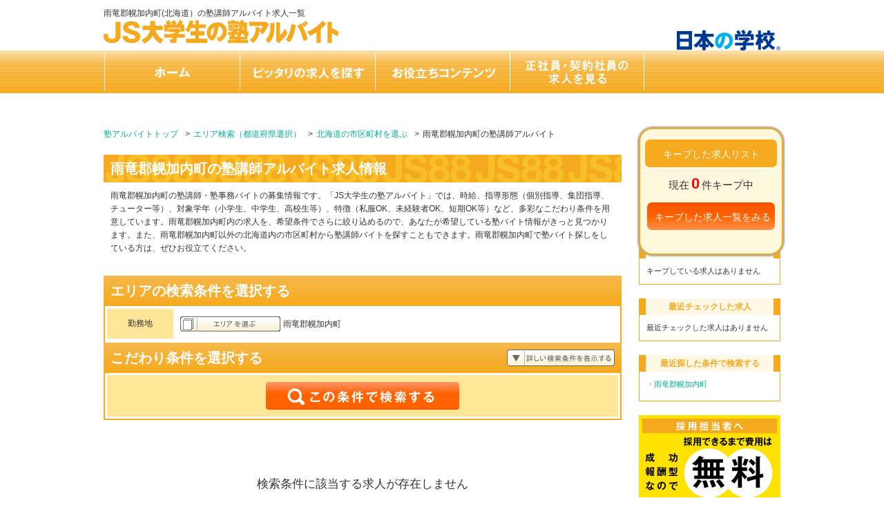

--- FILE ---
content_type: text/html; charset=utf-8
request_url: https://koushi1.js88.com/searcharea/list/p1c1472
body_size: 44864
content:

<!DOCTYPE html PUBLIC "-//W3C//DTD XHTML 1.0 Transitional//EN" "http://www.w3.org/TR/xhtml1/DTD/xhtml1-transitional.dtd">
<html xmlns="http://www.w3.org/1999/xhtml" lang="ja" xml:lang="ja">
  <head>
    <meta name="robots" content="all" />
    <meta http-equiv="Content-Language" content="ja">
      <meta http-equiv="Content-Type" content="text/html; charset=UTF-8" />
      <meta http-equiv="Content-Style-Type" content="text/css" />
      <meta http-equiv="Content-Script-Type" content="text/javascript" />
      <meta name="google-site-verification" content="OjiUiBYqYyKmIl1ruiCSS8CWGc5Zd1lDuRwIzkQ09jg" />
      <title id="titleText">雨竜郡幌加内町(北海道）の塾講師バイト求人情報｜JS大学生の塾アルバイト</title>
      <meta name="Description" content="雨竜郡幌加内町(北海道）の塾講師アルバイト・バイト求人。さらに、時給、未経験者歓迎、短期OK、私服可など、希望条件から絞り込み検索も可能！"/>
      <meta name="Keywords" content="雨竜郡幌加内町,北海道,塾講師,アルバイト,バイト,求人" />
	  <link rel="canonical" href="https://koushi1.js88.com/searcharea/list/p1c1472">
      <meta http-equiv="Pragma" content="no-cache" />
      <meta http-equiv="Cache-Control" content="no-cache" />
      <meta http-equiv="Expires" content="0" />
      <link rel="stylesheet" type="text/css" href="/stylesheets/common.css?v=20241205" />
      <link rel="stylesheet" href="/stylesheets/contents.css" type="text/css" />
      <script type="text/javascript" src="/javascripts/jquery_1.11.1.min.js"></script>
      <script type="text/javascript" src="/javascripts/common.js"></script>
      <script type="text/javascript" src="/javascripts/clipboard.js"></script>
      <script type="text/javascript" src="/javascripts/pagination.js"></script>
      <script type="text/javascript" src="/javascripts/search_address.js" charset="utf-8"></script>
      
 

  </head>
  <body>
    
    <div id="container">
   
	  <div id="header" class="cf">
		<div class="header-inner">
		  <h1>雨竜郡幌加内町(北海道）の塾講師アルバイト求人一覧</h1>
		  <a class="to-home" href="/"><img alt="JS大学生の塾アルバイト" height="34" src="/images/common/h1_site_logo.png" width="340" /></a>
		</div>
		<p class="js-logo"><img src="https://school.js88.com/common_img/top_new/logo_new_27.png" style="float: right;" alt="家族に教えたい、教育情報がここにあります。" width="150"></p>
	  </div>
      <!-- /#header -->

      <div id="nav">
        <ul class="cf">
          <li id="nav01"><a class="text-hide" href="/">ホーム</a></li>
          <li id="nav02"><a class="text-hide" href="/kodawari/p1c1472">ピッタリの求人を探す</a></li>
          <li id="nav03"><a class="text-hide" href="/link/oyakudachi/">お役立ちコンテンツ</a></li>
          <li id="nav05"><a class="text-hide" href="http://koushi2.js88.com" target="_blank">正社員の求人を見る</a></li>
        </ul>
      </div>
      <!-- /#gnavi -->

      <div id="content" class="cf">
        <div id="content-search-list" class="page-content cf">
          
  <!-- メインコンテンツ：ここから -->
  <div id="content-left-column">
    
<script type="text/javascript">
  // 検討リストに入っているかどうか判定
  $(function() {
    $("body").append('<div id="popup-add-request"><img src="/images/common/clipboard_save.png"></div>');
    check_clipboard_list([]);
    input_merits();
  });

</script>
<!-- パンくずリスト -->
<div id="bread-crumb-box" class="default-box">
  <ul>
    <li><a href="/">塾アルバイトトップ</a></li>
    <li><a href="/searcharea">エリア検索（都道府県選択）</a></li>
    <li><a href="/searcharea/city?prefecture=1">北海道の市区町村を選ぶ</a></li>
      <li>雨竜郡幌加内町の塾講師アルバイト</li>
  </ul>
</div>

<!-- メインコンテンツ：ここから -->
<!-- コンテンツのヘッダー -->
<div class="content-header-box">
  <h2 class="headline bg-js88">
      雨竜郡幌加内町の塾講師アルバイト求人情報
  </h2>
  <div class="box-inner">
    <p class="search-box-caption">雨竜郡幌加内町の塾講師・塾事務バイトの募集情報です。「JS大学生の塾アルバイト」では、時給、指導形態（個別指導、集団指導、チューター等）、対象学年（小学生、中学生、高校生等）、特徴（私服OK、未経験者OK、短期OK等）など、多彩なこだわり条件を用意しています。雨竜郡幌加内町内の求人を、希望条件でさらに絞り込めるので、あなたが希望している塾バイト情報がきっと見つかります。また、雨竜郡幌加内町以外の北海道内の市区町村から塾講師バイトを探すこともできます。雨竜郡幌加内町で塾バイト探しをしている方は、ぜひお役立てください。</p>
  </div>
</div>
<!-- content-header-box -->

<!-- 検索項目 -->

<script type="text/javascript">

  // 検索条件：こだわり
  function input_merits() {
    $(".search-selected-detail").html("");
    var merit_text = "";
    merit_text = input_merit("i1", merit_text);
    merit_text = input_merit("i2", merit_text);
    merit_text = input_merit("i5", merit_text);
    merit_text = input_merit("i3", merit_text);
    merit_text = input_merit("i4", merit_text);
    merit_text = input_merit("i6", merit_text);
    $(".search-selected-detail").html(merit_text);
  }
  // 検索条件
  function input_merit(item_name, merit_text) {
    $(".search-box-detail-container li input:checkbox[name='" + item_name + "[]']:checked").each(function() {
      var melit_no = $(this).val();
      if (melit_no > 0) {
        if (merit_text.length > 0) {
          merit_text += "、";
        }
        merit_text += $("#check-" + melit_no + " + span").html();
      }
    });
    return merit_text;
  }
  
  //送信する
  function _submit(a){
	var _f = document.getElementById('new_search_list');
	if(a) _f.action = a;
	_f.submit();
  }
  
</script>

<form accept-charset="UTF-8" action="/searcharea/list" class="new_search_list" id="new_search_list" method="post" name="searchForm"><div style="margin:0;padding:0;display:inline"><input name="authenticity_token" type="hidden" value="KRI78/ruGCEwoFfetZkw6/TijUTBBF5NfZ9y3jUvXTc=" /></div>
  <input id="searchaea-pref-prm" name="prefecture" type="hidden" value="[&quot;1&quot;]" />
      <input id="search_list_city" name="city[]" type="hidden" value="1472" />
  <input id="search_list_search" name="search" type="hidden" value="1" />
  <input id="search_list_wt" name="wt" type="hidden" value="1" />
  <div class="search-box">
    <div class="box-inner">

        <h3 class="headline bg-gradient">エリアの検索条件を選択する</h3>

      <div class="inner-item">

        <!-- 項目とボタン -->
        <div class="dl-2-column">

          <dl>
            <dt>勤務地</dt>
            <dd>
              <a href="#" class="text-hide button-search-area">エリアから探す</a>
              <div class="search-selected-area">雨竜郡幌加内町</div>
            </dd>
          </dl>

        </div>

        <!-- 「エリアから探す」実装部分 → 別ページでもこのボックスを流用 -->
        <div class="search-box-area-container remove">
            <h2 class="search-title">アルバイトを探したいエリアを選択してください</h2>

          <!-- 日本地図-全体図 -->
          <div class="area-all">
            <ul>
              <li class="area-01 button-area disable"><a href="#a01" class="text-hide">北海道</a></li>
              <li class="area-02 button-area disable"><a href="#a02" class="text-hide">東北</a></li>
              <li class="area-03 button-area "><a href="#a03" class="text-hide">関東</a></li>
              <li class="area-04 button-area disable"><a href="#a04" class="text-hide">甲信越</a></li>
              <li class="area-05 button-area "><a href="#a05" class="text-hide">東海</a></li>
              <li class="area-06 button-area "><a href="#a06" class="text-hide">北陸</a></li>
              <li class="area-07 button-area "><a href="#a07" class="text-hide">近畿</a></li>
              <li class="area-08 button-area disable"><a href="#a08" class="text-hide">四国・中国</a></li>
              <li class="area-09 button-area  disable"><a href="#a09" class="text-hide">九州・沖縄</a></li>
            </ul>
          </div>

          <!-- 日本地図-各地方 -->
          <div class="area-local remove">
            <ul>
              <li class="prefecture-01 button-area remove disable"><a href="#p01" class="text-hide" id="1" onclick="$('#searchaea-pref-prm').val(1);">北海道</a></li>
              <li class="prefecture-02 button-area remove disable"><a href="#p02" class="text-hide" id="2" onclick="$('#searchaea-pref-prm').val(2);">青森</a></li>
              <li class="prefecture-03 button-area remove disable"><a href="#p03" class="text-hide" id="3" onclick="$('#searchaea-pref-prm').val(3);">岩手</a></li>
              <li class="prefecture-04 button-area remove disable"><a href="#p04" class="text-hide" id="4" onclick="$('#searchaea-pref-prm').val(4);">宮城</a></li>
              <li class="prefecture-05 button-area remove disable"><a href="#p05" class="text-hide" id="5" onclick="$('#searchaea-pref-prm').val(5);">秋田</a></li>
              <li class="prefecture-06 button-area remove disable"><a href="#p06" class="text-hide" id="6" onclick="$('#searchaea-pref-prm').val(6);">山形</a></li>
              <li class="prefecture-07 button-area remove disable"><a href="#p07" class="text-hide" id="7" onclick="$('#searchaea-pref-prm').val(7);">福島</a></li>
              <li class="prefecture-08 button-area remove disable"><a href="#p08" class="text-hide" id="8" onclick="$('#searchaea-pref-prm').val(8);">茨城</a></li>
              <li class="prefecture-09 button-area remove disable"><a href="#p09" class="text-hide" id="9" onclick="$('#searchaea-pref-prm').val(9);">栃木</a></li>
              <li class="prefecture-10 button-area remove disable"><a href="#p10" class="text-hide" id="10" onclick="$('#searchaea-pref-prm').val(10);">群馬</a></li>
              <li class="prefecture-11 button-area remove "><a href="#p11" class="text-hide" id="11" onclick="$('#searchaea-pref-prm').val(11);">埼玉</a></li>
              <li class="prefecture-12 button-area remove "><a href="#p12" class="text-hide" id="12" onclick="$('#searchaea-pref-prm').val(12);">千葉</a></li>
              <li class="prefecture-13 button-area remove "><a href="#p13" class="text-hide" id="13" onclick="$('#searchaea-pref-prm').val(13);">東京</a></li>
              <li class="prefecture-14 button-area remove "><a href="#p14" class="text-hide" id="14" onclick="$('#searchaea-pref-prm').val(14);">神奈川</a></li>
              <li class="prefecture-15 button-area remove disable"><a href="#p15" class="text-hide" id="15" onclick="$('#searchaea-pref-prm').val(15);">新潟</a></li>
              <li class="prefecture-16 button-area remove disable"><a href="#p16" class="text-hide" id="16" onclick="$('#searchaea-pref-prm').val(16);">富山</a></li>
              <li class="prefecture-17 button-area remove "><a href="#p17" class="text-hide" id="17" onclick="$('#searchaea-pref-prm').val(17);">石川</a></li>
              <li class="prefecture-18 button-area remove disable"><a href="#p18" class="text-hide" id="18" onclick="$('#searchaea-pref-prm').val(18);">福井</a></li>
              <li class="prefecture-19 button-area remove disable"><a href="#p19" class="text-hide" id="19" onclick="$('#searchaea-pref-prm').val(19);">山梨</a></li>
              <li class="prefecture-20 button-area remove disable"><a href="#p20" class="text-hide" id="20" onclick="$('#searchaea-pref-prm').val(20);">長野</a></li>
              <li class="prefecture-21 button-area remove disable"><a href="#p21" class="text-hide" id="21" onclick="$('#searchaea-pref-prm').val(21);">岐阜</a></li>
              <li class="prefecture-22 button-area remove disable"><a href="#p22" class="text-hide" id="22" onclick="$('#searchaea-pref-prm').val(22);">静岡</a></li>
              <li class="prefecture-23 button-area remove "><a href="#p23" class="text-hide" id="23" onclick="$('#searchaea-pref-prm').val(23);">愛知</a></li>
              <li class="prefecture-24 button-area remove disable"><a href="#p24" class="text-hide" id="24" onclick="$('#searchaea-pref-prm').val(24);">三重</a></li>
              <li class="prefecture-25 button-area remove "><a href="#p25" class="text-hide" id="25" onclick="$('#searchaea-pref-prm').val(25);">滋賀</a></li>
              <li class="prefecture-26 button-area remove "><a href="#p26" class="text-hide" id="26" onclick="$('#searchaea-pref-prm').val(26);">京都</a></li>
              <li class="prefecture-27 button-area remove "><a href="#p27" class="text-hide" id="27" onclick="$('#searchaea-pref-prm').val(27);">大阪</a></li>
              <li class="prefecture-28 button-area remove "><a href="#p28" class="text-hide" id="28" onclick="$('#searchaea-pref-prm').val(28);">兵庫</a></li>
              <li class="prefecture-29 button-area remove "><a href="#p29" class="text-hide" id="29" onclick="$('#searchaea-pref-prm').val(29);">奈良</a></li>
              <li class="prefecture-30 button-area remove disable"><a href="#p30" class="text-hide" id="30" onclick="$('#searchaea-pref-prm').val(30);">和歌山</a></li>
              <li class="prefecture-31 button-area remove disable"><a href="#p31" class="text-hide" id="31" onclick="$('#searchaea-pref-prm').val(31);">鳥取</a></li>
              <li class="prefecture-32 button-area remove disable"><a href="#p32" class="text-hide" id="32" onclick="$('#searchaea-pref-prm').val(32);">島根</a></li>
              <li class="prefecture-33 button-area remove disable"><a href="#p33" class="text-hide" id="33" onclick="$('#searchaea-pref-prm').val(33);">岡山</a></li>
              <li class="prefecture-34 button-area remove disable"><a href="#p34" class="text-hide" id="34" onclick="$('#searchaea-pref-prm').val(34);">広島</a></li>
              <li class="prefecture-35 button-area remove disable"><a href="#p35" class="text-hide" id="35" onclick="$('#searchaea-pref-prm').val(35);">山口</a></li>
              <li class="prefecture-36 button-area remove disable"><a href="#p36" class="text-hide" id="36" onclick="$('#searchaea-pref-prm').val(36);">徳島</a></li>
              <li class="prefecture-37 button-area remove disable"><a href="#p37" class="text-hide" id="37" onclick="$('#searchaea-pref-prm').val(37);">香川</a></li>
              <li class="prefecture-38 button-area remove disable"><a href="#p38" class="text-hide" id="38" onclick="$('#searchaea-pref-prm').val(38);">愛媛</a></li>
              <li class="prefecture-39 button-area remove disable"><a href="#p39" class="text-hide" id="39" onclick="$('#searchaea-pref-prm').val(39);">高知</a></li>
              <li class="prefecture-40 button-area remove disable"><a href="#p40" class="text-hide" id="40" onclick="$('#searchaea-pref-prm').val(40);">福岡</a></li>
              <li class="prefecture-41 button-area remove disable"><a href="#p41" class="text-hide" id="41" onclick="$('#searchaea-pref-prm').val(41);">佐賀</a></li>
              <li class="prefecture-42 button-area remove disable"><a href="#p42" class="text-hide" id="42" onclick="$('#searchaea-pref-prm').val(42);">長崎</a></li>
              <li class="prefecture-43 button-area remove disable"><a href="#p43" class="text-hide" id="43" onclick="$('#searchaea-pref-prm').val(43);">熊本</a></li>
              <li class="prefecture-44 button-area remove disable"><a href="#p44" class="text-hide" id="44" onclick="$('#searchaea-pref-prm').val(44);">大分</a></li>
              <li class="prefecture-45 button-area remove disable"><a href="#p45" class="text-hide" id="45" onclick="$('#searchaea-pref-prm').val(45);">宮崎</a></li>
              <li class="prefecture-46 button-area remove disable"><a href="#p46" class="text-hide" id="46" onclick="$('#searchaea-pref-prm').val(46);">鹿児島</a></li>
              <li class="prefecture-47 button-area remove disable"><a href="#p47" class="text-hide" id="47" onclick="$('#searchaea-pref-prm').val(47);">沖縄</a></li>
            </ul>
          </div>

          <!-- 全国マップ ボタン -->
          <p class="button-area-all back-to-area-all"><a href="#back-to-all" class="text-hide">全国マップ</a></p>

          <!-- 市区町村から探す ポップアップウィンドウ -->
          <div class="search-popup remove">
            <p class="popup-close"><a href="#popup-close">×閉じる</a></p>
            <ul class="popup-buttons">
              <li class="button-city"><a href="javascript:void(0);" onclick="_submit('/searcharea/city');"  class="text-hide" id="search-area">「市区町村」からさがす</a></li>
            </ul>
          </div>

        </div>

      </div>

    </div>

    <div class="box-inner">

        <h3 class="headline bg-gradient">こだわり条件を選択する<a href="#open-accordion" class="text-hide button-open-accordion">詳しい検索条件を表示する</a></h3>

      <div class="inner-item">

        <!-- 項目とボタン -->
        <div class="search-box-detail dl-2-column">

          <dl>
            <dt>こだわり</dt>
            <dd>
              <p class="search-option-detail"><a href="#" class="text-hide button-search-detail">こだわり条件を選ぶ</a></p>
              <div class="search-selected-detail"></div>
              <input type="hidden" name="search-detail" value="" />
            </dd>
          </dl>

          <dl>
            <dt>新着・急募</dt>
            <dd>
              <label for="check-button-new"><input id="check-button-new" name="new" type="checkbox" value="1" /><span class="icon icon-new">新着</span></label>
              <label for="check-button-needs"><input id="check-button-needs" name="quickly" type="checkbox" value="1" /><span class="icon icon-needs">急募</span></label>
            </dd>
          </dl>

          <dl>
            <dt>キーワード</dt>
            <dd><input class="text-field size-half" id="key_word" name="key_word" type="text" /></dd>
          </dl>

        </div>

        <!-- 送信ボタン -->
        <p class="search-form-submit-box"><a class="text-hide button-search-list-job" href="javascript:void(0);" onclick="_submit();">この条件で検索する</a></p>


        <!-- こだわり条件から探す -->
        <div class="search-box-detail-container dl-2-column remove">

          <dl>
            <dt>時給</dt>
            <dd>
              <ul class="list-free-column">
                <li><label for="check-1"><input id="check-1" name="i1[]" type="checkbox" value="1" /><span class="under-line-dashed">800円以上</span></label></li>
                <li><label for="check-2"><input id="check-2" name="i1[]" type="checkbox" value="2" /><span class="under-line-dashed">1000円以上</span></label></li>
                <li><label for="check-3"><input id="check-3" name="i1[]" type="checkbox" value="3" /><span class="under-line-dashed">1200円以上</span></label></li>
                <li><label for="check-4"><input id="check-4" name="i1[]" type="checkbox" value="4" /><span class="under-line-dashed">1500円以上</span></label></li>
                <li><label for="check-5"><input id="check-5" name="i1[]" type="checkbox" value="5" /><span class="under-line-dashed">2000円以上</span></label></li>
              </ul>
            </dd>
          </dl>

          <dl>
            <dt>勤務日数</dt>
            <dd>
              <ul class="list-free-column">
                <li><label for="check-6"><input id="check-6" name="i2[]" type="checkbox" value="6" /><span class="under-line-dashed">週1日</span></label></li>
                <li><label for="check-7"><input id="check-7" name="i2[]" type="checkbox" value="7" /><span class="under-line-dashed">週2日</span></label></li>
                <li><label for="check-8"><input id="check-8" name="i2[]" type="checkbox" value="8" /><span class="under-line-dashed">週3日</span></label></li>
                <li><label for="check-9"><input id="check-9" name="i2[]" type="checkbox" value="9" /><span class="under-line-dashed">週4日</span></label></li>
                <li><label for="check-10"><input id="check-10" name="i2[]" type="checkbox" value="10" /><span class="under-line-dashed">週5日以上</span></label></li>
              </ul>
            </dd>
          </dl>
          <dl>
            <dt>勤務開始</dt>
            <dd>
              <ul class="list-free-column">
                <li><label for="check-22"><input id="check-22" name="i5[]" type="checkbox" value="22" /><span class="under-line-dashed">14時～</span></label></li>
                <li><label for="check-23"><input id="check-23" name="i5[]" type="checkbox" value="23" /><span class="under-line-dashed">15時～</span></label></li>
                <li><label for="check-24"><input id="check-24" name="i5[]" type="checkbox" value="24" /><span class="under-line-dashed">16時～</span></label></li>
                <li><label for="check-25"><input id="check-25" name="i5[]" type="checkbox" value="25" /><span class="under-line-dashed">17時～</span></label></li>
                <li><label for="check-26"><input id="check-26" name="i5[]" type="checkbox" value="26" /><span class="under-line-dashed">18時～</span></label></li>
                <li><label for="check-27"><input id="check-27" name="i5[]" type="checkbox" value="27" /><span class="under-line-dashed">19時～</span></label></li>
                <li><label for="check-28"><input id="check-28" name="i5[]" type="checkbox" value="28" /><span class="under-line-dashed">20時～</span></label></li>
              </ul>
            </dd>
          </dl>
          <dl>
            <dt>指導形態</dt>
            <dd>
              <ul class="list-free-column">
                <li><label for="check-12"><input id="check-12" name="i3[]" type="checkbox" value="12" /><span class="under-line-dashed">個別指導</span></label></li>
                <li><label for="check-11"><input id="check-11" name="i3[]" type="checkbox" value="11" /><span class="under-line-dashed">集団指導</span></label></li>
                <li><label for="check-13"><input id="check-13" name="i3[]" type="checkbox" value="13" /><span class="under-line-dashed">チューター・アシスタント</span></label></li>
                <li><label for="check-14"><input id="check-14" name="i3[]" type="checkbox" value="14" /><span class="under-line-dashed">事務スタッフ</span></label></li>
                <li><label for="check-15"><input id="check-15" name="i3[]" type="checkbox" value="15" /><span class="under-line-dashed">家庭教師</span></label></li>
              </ul>
            </dd>
          </dl>
          <dl>
            <dt>指導対象</dt>
            <dd>
              <ul class="list-free-column">
                <li><label for="check-16"><input id="check-16" name="i4[]" type="checkbox" value="16" /><span class="under-line-dashed">幼児</span></label></li>
                <li><label for="check-17"><input id="check-17" name="i4[]" type="checkbox" value="17" /><span class="under-line-dashed">小学生</span></label></li>
                <li><label for="check-18"><input id="check-18" name="i4[]" type="checkbox" value="18" /><span class="under-line-dashed">中学生</span></label></li>
                <li><label for="check-19"><input id="check-19" name="i4[]" type="checkbox" value="19" /><span class="under-line-dashed">高校生</span></label></li>
                <li><label for="check-20"><input id="check-20" name="i4[]" type="checkbox" value="20" /><span class="under-line-dashed">浪人生</span></label></li>
                <li><label for="check-21"><input id="check-21" name="i4[]" type="checkbox" value="21" /><span class="under-line-dashed">その他</span></label></li>
              </ul>
            </dd>
          </dl>
          <dl>
            <dt>特長</dt>
            <dd>
              <ul class="list-3-column">
                <li><label for="check-29"><input id="check-29" name="i6[]" type="checkbox" value="29" /><span class="under-line-dashed">私服OK</span></label></li>
                <li><label for="check-33"><input id="check-33" name="i6[]" type="checkbox" value="33" /><span class="under-line-dashed">平日のみOK</span></label></li>
                <li><label for="check-43"><input id="check-43" name="i6[]" type="checkbox" value="43" /><span class="under-line-dashed">勤務日・時間が選べる</span></label></li>
                <li><label for="check-30"><input id="check-30" name="i6[]" type="checkbox" value="30" /><span class="under-line-dashed">髪型自由</span></label></li>
                <li><label for="check-34"><input id="check-34" name="i6[]" type="checkbox" value="34" /><span class="under-line-dashed">土日祝のみOK</span></label></li>
                <li><label for="check-45"><input id="check-45" name="i6[]" type="checkbox" value="45" /><span class="under-line-dashed">クルマ・バイク通勤OK</span></label></li>
                <li><label for="check-31"><input id="check-31" name="i6[]" type="checkbox" value="31" /><span class="under-line-dashed">経験者歓迎</span></label></li>
                <li><label for="check-35"><input id="check-35" name="i6[]" type="checkbox" value="35" /><span class="under-line-dashed">1教科からOK</span></label></li>
                <li><label for="check-44"><input id="check-44" name="i6[]" type="checkbox" value="44" /><span class="under-line-dashed">交通費支給</span></label></li>
                <li><label for="check-36"><input id="check-36" name="i6[]" type="checkbox" value="36" /><span class="under-line-dashed">未経験者OK</span></label></li>
                <li><label for="check-38"><input id="check-38" name="i6[]" type="checkbox" value="38" /><span class="under-line-dashed">短大生OK</span></label></li>
                <li><label for="check-37"><input id="check-37" name="i6[]" type="checkbox" value="37" /><span class="under-line-dashed">WワークOK</span></label></li>
                <li><label for="check-32"><input id="check-32" name="i6[]" type="checkbox" value="32" /><span class="under-line-dashed">短期OK</span></label></li>
                <li><label for="check-39"><input id="check-39" name="i6[]" type="checkbox" value="39" /><span class="under-line-dashed">専門学校OK</span></label></li>
                <li><label for="check-42"><input id="check-42" name="i6[]" type="checkbox" value="42" /><span class="under-line-dashed">早い時間から勤務できる方歓迎</span></label></li>
                <li class="last-rows"><label for="check-41"><input id="check-41" name="i6[]" type="checkbox" value="41" /><span class="under-line-dashed">中学受験を経験した方歓迎</span></label></li>
                <li class="last-rows"><label for="check-40"><input id="check-40" name="i6[]" type="checkbox" value="40" /><span class="under-line-dashed">フリーターOK</span></label></li>
              </ul>
            </dd>
          </dl>
          <p class="add-check button-modal-close"><a onclick="input_merits();" href="javascript:void(0);" class="button-add-check-data">条件を追加する</a></p>
        </div>

      </div>


    </div>

  </div>
  <!-- /.search-box -->
</form>

<!-- 検索結果ここから -->

  <div class="css_parttimeapi"><script type="text/javascript" src="/javascripts/pagination.js"></script>
<script type="text/javascript">
    function sortChange(sort) {
        document.pagerForm.sort.value = sort;
        document.pagerForm.submit();
    }
    // -->
</script>
<form action="/searcharea/list" name="pagerForm" id="searchForm" method="get">
    <!--<input type="hidden" name="j" value="">-->
    <input type="hidden" name="page" value="1">
                                    <input name="prefecture[]" type="hidden" value="1" />
                <input name="city[]" type="hidden" value="1472" />
                            <input name="search" type="hidden" value="1" />
    <input name="sort" type="hidden" value="0" />
</form>
<!-- 検索結果ここから -->
<div class="search-box-result">

    <!-- ページャー -->
        <div style="margin: 80px 0 180px; text-align: center; font-size: 1.4em;">
 検索条件に該当する求人が存在しません</div>
        <!-- /.search-result-pager -->

    <!-- 1件分の求人情報 -->
        <!-- .search-box-result-item -->

    <!-- ページャー -->
        <!--<div style="margin: 80px 0 180px; text-align: center; font-size: 1.4em;">
 検索条件に該当する求人が存在しません</div>
-->
        <!-- /.search-result-pager -->

    <!-- /#searchForm -->


</div>
<!-- /.search-box-result -->

</div>

<!-- 別の条件でアルバイト/バイト求人を探す -->
<div class="search-other-job line-box">

  <h2 class="headline bg-js88">別の条件で塾アルバイト/バイト求人を探す</h2>

  <div class="box-inner">
      <dl>
        <dt>近隣のエリアから塾アルバイト/バイト求人を探す</dt>
          <dd>
          増毛郡増毛町
          </dd>
          <dd>
          中川郡中川町
          </dd>
          <dd>
          留萌郡小平町
          </dd>
      </dl>
    <dl>
      <dt>指導形式から塾アルバイト/バイト求人を探す</dt>
      <dd><a href="/kodawari?i3=12">個別指導の塾講師求人</a></dd>
      <dd><a href="/kodawari?i3=11">集団指導の塾講師求人</a></dd>
      <dd><a href="/kodawari?i3=13">チューター・アシスタントの求人</a></dd>
      <dd><a href="/kodawari?i3=14">事務スタッフの求人</a></dd>
      <dd><a href="/kodawari?i3=15">家庭教師の求人</a></dd>   
    </dl>
  </div>

</div>
<!-- /.search-other-job -->


<!-- 人気のある条件から求人を探す -->
<!--
                        <div id="search-popular-box" class="line-box">

                                <div class="box-inner">

                                        <div class="inner-item subtitle popular-area">
                                                <h3 class="text-hide">人気のエリア<span>から求人を探す</span></h3>
                                                <p class="item-corner"><a href="#">→エリア一覧</a></p>
                                                <ul class="item-list">
                                                        <li><a href="#">大阪市&nbsp;北区</a></li>
                                                        <li><a href="#">西宮市</a></li>
                                                        <li><a href="#">京都市左京区</a></li>
                                                        <li><a href="#">新宿区</a></li>
                                                        <li><a href="#">八王子市</a></li>
                                                        <li><a href="#">名古屋市</a></li>
                                                        <li><a href="#">仙台市青葉区</a></li>
                                                        <li><a href="#">さいたま市北区</a></li>
                                                </ul>
                                        </div>

                                        <div class="inner-item subtitle popular-train">
                                                <h3 class="text-hide">人気の路線<span>から求人を探す</span></h3>
                                                <p class="item-corner"><a href="#">→路線一覧</a></p>
                                                <ul class="item-list">
                                                        <li><a href="#">大阪環状線</a></li>
                                                        <li><a href="#">御堂筋線</a></li>
                                                        <li><a href="#">阪急神戸線</a></li>
                                                        <li><a href="#">JR京都線</a></li>
                                                        <li><a href="#">JR中央線</a></li>
                                                        <li><a href="#">JR埼京線</a></li>
                                                        <li><a href="#">メトロ東西線</a></li>
                                                        <li><a href="#">東武伊勢崎線</a></li>
                                                </ul>
                                        </div>

                                        <div class="inner-item subtitle popular-job">
                                                <h3 class="text-hide">人気の職種<span>から求人を探す</span></h3>
                                                <ul class="item-list">
                                                        <li><a href="#">個別指導講師</a></li>
                                                        <li><a href="#">集団指導講師</a></li>
                                                        <li><a href="#">チューター</a></li>
                                                        <li><a href="#">事務スタッフ</a></li>
                                                        <li><a href="#">家庭教師</a></li>
                                                </ul>
                                        </div>

                                        <div class="inner-item subtitle popular-detail">
                                                <h3 class="text-hide">人気のこだわり条件<span>から求人を探す</span></h3>
                                                <ul class="item-list">
                                                        <li><a href="#">未経験OK</a></li>
                                                        <li><a href="#">平日のみOK</a></li>
                                                        <li><a href="#">私服OK</a></li>
                                                        <li><a href="#">短大生OK</a></li>
                                                        <li><a href="#">交通費支給</a></li>
                                                        <li><a href="#">短期OK</a></li>
                                                        <li><a href="#">経験者歓迎</a></li>
                                                        <li><a href="#">1教科からOK</a></li>
                                                </ul>
                                        </div>

                                        <div class="inner-item subtitle popular-university">
                                                <h3 class="text-hide">自分の大学周辺<span>から求人を探す</span></h3>
                                                <p class="item-corner"><a href="#">→大学一覧</a></p>
                                                <ul class="item-list">
                                                        <li><a href="#">東京大学</a></li>
                                                        <li><a href="#">早稲田大学</a></li>
                                                        <li><a href="#">中央大学</a></li>
                                                        <li><a href="#">名古屋大学</a></li>
                                                        <li><a href="#">関西大学</a></li>
                                                        <li><a href="#">立命館大学</a></li>
                                                        <li><a href="#">神戸大学</a></li>
                                                        <li><a href="#">京都大学</a></li>
                                                </ul>
                                        </div>

                                </div>

                        </div>
-->
<!-- /#search-popular-box -->
  </div>
  <!-- /#content-left-column -->
  
<!-- サイドコンテンツ：ここから -->
<div id="content-right-column">


      <div id="seikyu-float-box">
          <div class="title">
              <p class="title-text">キープした求人リスト</p>
          </div>
          <div class="notices">
              <p class="notice-text">現在<span class="notice-count request-count" id="seikyu-float-box-seikyu_count">0</span>件キープ中</p>
          </div>
          <div class="bulletin" id="seikyu-float-box-viewarea">
              <div class="choice_alt">キープリストに追加しました</div>
              <div class="last_choice_title"></div>
              <div class="last_choice_photo"><img class="last_choice_photo_img" src="" alt="" /></div>
          </div>
          <div class="seikyu-index">
            <a href="/clipboard/list"><p class="keeplist_link">キープした求人一覧をみる</p></a>
          </div>
      </div>
  
  <div id="side-name-search-box" class="icon-line-box">
    <p class="icon-line-box-title">塾名・教室名で探す</p>
    <div class="box-inner">
      <form action="/kodawari">
		<label for="name">
		  <span>探したい塾名・教室名を入力して下さい</span>
		  <input type="text" id="name" class="text-field" name="key_word" value="" />
		</label>
		<p class="inner-button"><input type="submit" value="検索する" class="text-hide button-search-name"></p>
      </form>
    </div>
  </div>

  
<div id="side-keep-job-box" class="line-box">
  <p class="line-box-title">キープしている求人</p>
  <div class="box-inner">
      <p>キープしている求人はありません</p>
  </div>
</div>


  
<div id="side-check-job-box" class="line-box">
  <p class="line-box-title">最近チェックした求人</p>
  <div class="box-inner">
      <p>最近チェックした求人はありません</p>
  </div>
</div>

  
<div id="side-recently-search-box" class="line-box">
<p class="line-box-title">最近探した条件で検索する</p>
  <div class="box-inner">
       <ul class="history-list">
                <li><a href="/searcharea/list?prefecture=1&amp;city[]=1472">雨竜郡幌加内町</a></li>
       </ul>
  </div>
</div>



  <div id="side-free-box" class="default-box">
    <a href="/advertising/index"><img alt="採用担当者様へ 成功報酬型なので、採用できるまで費用は無料" height="131" src="/images/common/side/img_free.png" width="205" /></a>
  </div>

  <div id="side-mobile-box" class="default-box">
    <div class="box-inner cf">
      <p class="side-mobile-box-title">スマホ版</p>
      <div class="inner-item-qr cf">
        <p>右のQRコードを読み取ることで、スマホから簡単にアクセスできます。</p>
        <img alt="JS大学生の塾アルバイト" height="58" src="/share/qr_code_img?text=http://koushi1.js88.com/&amp;rate=2&amp;margin=0&amp;version=0&amp;encode_mode=8bt&amp;err_corect=Q" width="58" />
      </div>
      <a href="/link/aboutsp">詳細についてはこちら</a>
    </div>
  </div>

  <div id="side-part-box" class="default-box">
    <dl>
      <dt>塾講師アルバイト情報<br/>「JS大学生の塾アルバイト」とは？ </dt>
      <dd>
        「JS大学生の塾アルバイト」は、塾（塾講師、事務、試験監督など）のバイト求人サイトです。塾講師のバイトはむずかしいと思われる方もいらっしゃいますが、未経験者や大学1年生歓迎の求人もたくさん掲載しています。きっとあなたの希望にピッタリのバイト求人がみつかります。 
      </dd>
    </dl>
  </div>

</div>
<!-- /#content-right-column -->

		  <!-- ページTOPへ -->
		  <p id="page-top"><a href="#top">ページの先頭へ</a></p>
        </div>
      </div>
      <!-- /#content -->

      <div id="footer">
        <div id="footer-inner">
          <div class="table-box">
            <dl class="cell">
              <dt>このサイトについて</dt>
              <dd><a href="/link/sitemap/">サイトマップ</a></dd>
            </dl>
            <dl class="cell">
              <dt>運営会社について</dt>
              <dd><a href="http://www.js-corp.co.jp/" rel="noopener noreferrer" target="_blank">会社概要</a></dd>
              <dd><a href="mailto:jyuku1@js-corp.co.jp">お問い合わせ</a></dd>
              <dd><a href="/advertising/index">広告掲載について</a></dd>
              <dd><a onclick="javascript:window.open('/link/privacy_mark','privacy','toolbar=0,location=0,status=0,resizable=1,scrollbars=1,width=800,height=600');" href="javascript:void(0)">個人情報保護方針</a></dd>
            </dl>
            <dl class="cell">
              <dt>関連サイトのご案内</dt>
              <dd><a href="http://koushi2.js88.com/" rel="noopener noreferrer" target="_blank">社会人の塾講師・教職員募集</a></dd>
              <dd><a href="http://school.js88.com/" rel="noopener noreferrer" target="_blank">日本の学校</a></dd>
              <dd><a href="https://school.js88.com/scl_jyuku/" rel="noopener noreferrer" target="_blank">塾情報</a></dd>
              <dd><a href="https://school.js88.com/scl_eigo/" rel="noopener noreferrer" target="_blank">英語教室情報</a></dd>
              <dt>塾講師を目指せる学校一覧</dt>
              <dd><a href="https://school.js88.com/shigoto/list?type%5B%5D=2&amp;type%5B%5D=3&amp;job=1146" rel="noopener noreferrer" target="_blank">│大学・短大│</a>
                  <a href="https://school.js88.com/shigoto/list?job=1146&amp;type=11" rel="noopener noreferrer" target="_blank"> 専門学校 │</a></dd>
            </dl>
            <div class="cell-other">
              <p id="privacy-mark">
                <span>株式会社JSコーポレーションは<br>「プライバシーマーク」使用の<br>許諾事業者として認定されています。</span> 
                <a href="https://privacymark.jp/" target="_blank"><img src="/images/common/privacy_mark.png" width="60" height="60" alt="プライバシーマーク"/></a>
              </p>
              <p id="copyright">&copy; 2025 JS Corporation,inc. All Rights Reserved.</p>
              <h2 style="font-size:11px">株式会社JSコーポレーション 代表取締役社長 米田英一</h2>
            </div>
          </div>
        </div>
        <p id="corporation-logo"><img src="/images/common/js_logo2023.png" width="314" height="55" alt="JSコーポレーション"/></p>
      </div>
      <!-- /#footer -->
    </div>
    <!-- モーダルボックス -->
    <div id="modal-box" class="remove">
      <div id="modal-content"><div id="modal-close" class="text-hide">×</div></div>
      <div id="modal-bg"></div>
    </div>
    <!-- /#modal-box -->

    <!--googleアナリティクス埋め込み-->
    
    <script>
      (function(i,s,o,g,r,a,m){i['GoogleAnalyticsObject']=r;i[r]=i[r]||function(){
        (i[r].q=i[r].q||[]).push(arguments)},i[r].l=1*new Date();a=s.createElement(o),
          m=s.getElementsByTagName(o)[0];a.async=1;a.src=g;m.parentNode.insertBefore(a,m)
        })(window,document,'script','//www.google-analytics.com/analytics.js','ga');

      ga('create', 'UA-37460952-10', 'js88.com');
      ga('send', 'pageview');

    </script>
    <!-- Global site tag (gtag.js) - Google Analytics -->
    <script async src="https://www.googletagmanager.com/gtag/js?id=G-BW1SCWL7XL"></script>
    <script>
      window.dataLayer = window.dataLayer || [];
      function gtag(){dataLayer.push(arguments);}
      gtag('js', new Date());

      gtag('config', 'G-BW1SCWL7XL');
    </script>
    
    <!--googleアナリティクス埋め込み ここまで-->
    
<!-- User Insight PCDF Code Start : js88.com -->
<script type="text/javascript">
<!--
var _uic = _uic ||{}; var _uih = _uih ||{};_uih['id'] = 51055;
_uih['lg_id'] = '';
_uih['fb_id'] = '';
_uih['tw_id'] = '';
_uih['uigr_1'] = ''; _uih['uigr_2'] = ''; _uih['uigr_3'] = ''; _uih['uigr_4'] = ''; _uih['uigr_5'] = '';
_uih['uigr_6'] = ''; _uih['uigr_7'] = ''; _uih['uigr_8'] = ''; _uih['uigr_9'] = ''; _uih['uigr_10'] = '';

/* DO NOT ALTER BELOW THIS LINE */
/* WITH FIRST PARTY COOKIE */
(function() {
var bi = document.createElement('scri'+'pt');bi.type = 'text/javascript'; bi.async = true;
bi.src = ('https:' == document.location.protocol ? 'https://bs' : 'http://c') + '.nakanohito.jp/b3/bi.js';
var s = document.getElementsByTagName('scri'+'pt')[0];s.parentNode.insertBefore(bi, s);
})();
//-->
</script>
<!-- User Insight PCDF Code End : js88.com -->


    
  </body>
</html>



--- FILE ---
content_type: text/css
request_url: https://koushi1.js88.com/stylesheets/common.css?v=20241205
body_size: 208046
content:
@charset "utf-8";

/************************************************************************

    JS大学生の塾アルバイト
    common.css

*************************************************************************/

/* =======================================================================
==
==  0.共通スタイル
==      ├ 0.0 リセットスタイル
==      ├ 0.1 ワイヤーフレーム
==      ├ 0.2 ページヘッダー
==      ├ 0.3 グローバルナビゲーション
==      ├ 0.4 パンくずリスト
==      ├ 0.5 サイドバー
==      ├ 0.6 ページフッター
==      ├ 0.7 javascript用スタイル
==      └ 0.8 全ページ共通スタイル
==
======================================================================== */

/* ------------------------------------------------------------------------
    0.0 リセットスタイル
------------------------------------------------------------------------ */
html, body, div, h1, h2, h3, h4, h5, h6, p, blockquote, pre, address, ul, ol, li, dl, dt, dd, table, th, td, form, fieldset, input, textarea {
    margin  : 0;
    padding : 0;
    word-break: break-all;
}

table {
    border-collapse : collapse;
    border-spacing  : 0;
}

ul, ol { list-style-type : none; }
a { text-decoration : none; }
img, fieldset { border : 0; }
img, input { vertical-align : bottom; }
hr, legend { display : none; }

body {
    font : 12px/1.6 "メイリオ","ＭＳ Ｐゴシック", "MS PGothic", Osaka, Sans-Serif;
    /*letter-spacing: 0.05em;*/
}
h1, h2, h3, h4, h5, h6 {font-size   : 100%;font-weight : normal;}
address, em { font-style : normal; }
strong, th { font-weight : normal; }

/* color setting */
html{color:#333333;overflow-y:scroll;}
a{color:#00ac96;}
a:hover{text-decoration: underline;}

a.on{color:#333333;}
a.on:hover{text-decoration: none;}

/* ------------------------------------------------------------------------
    0.1 ワイヤーフレーム
------------------------------------------------------------------------ */
#container{}

#header {
	display:table;
    position: relative;
    margin:0 auto;
}

#nav {background: url("/images/common/bg_nav.png") repeat-x top left;}

#bread-crumb-box{}

#content{
    position: relative;
    width: 980px;
    margin:0 auto;
    padding:50px 0;
}

/* single column */
#content-single-column{
    width: 100%;
    padding:0 0 24px 0;
}

/* left column */
#content-left-column{
    float: left;
    width: 750px;
}

/* right column */
#content-right-column{
    float: right;
    width: 205px;
}

/* ?SPMode=on SP→PCサイト閲覧時使用 */
#to-sp{
	width:100%;
	margin:0 auto 10px auto;
}

#to-sp a{
	display:block;
	width:100%;
}

#to-sp a img{
	display:block;
	width:100%;
	height:auto;
}

/* ------------------------------------------------------------------------
    0.2 ページヘッダー
------------------------------------------------------------------------ */
#header .header-inner{
	width: 660px;
	min-height: 108px;
	position: relative;
	text-align: left;
	display: table-cell;
	vertical-align: bottom;
}

#header.form-header .header-inner{
	padding: 10px 0 8px 0!important;
}

#header h1{
    margin:10px 0 0 0;
}

/* ホームへ戻るボタン */
#header .to-home{
    display: inline-block;
    margin:0 0 10px 0;
}

#header .js-logo{
	display: table-cell;
	width: 320px;
	vertical-align: bottom;
}

/* フォームページ用ヘッダー */
#header.form-header {
    width: 100% !important;
    border-bottom: 1px solid #C1C1C1;
}

#header.form-header .box-inner{
	position: relative;
    width: 980px;
	margin:0 auto;
	padding:10px 0 8px 0!important;
}
#header.form-header a { margin: 0 0 0 0 !important;}
#corporation-logo span{display: block;}

/* ------------------------------------------------------------------------
    0.3 グローバルナビゲーション
------------------------------------------------------------------------ */
#nav ul{
    width: 980px;
    margin:0 auto;
}

#nav ul li{
    float:left;
    width:196px;
    height: 62px;
}

#nav ul li a{
    display: block;
    width:100%;
    height:100%;
    background: url("/images/common/bg_nav_button.png") no-repeat 0 0;
}

#nav ul li#nav01 a{background-position:      0 0;}
#nav ul li#nav02 a{background-position: -196px 0;}
#nav ul li#nav03 a{background-position: -392px 0;}
#nav ul li#nav04 a{background-position: -588px 0;}
#nav ul li#nav05 a{background-position: -784px 0;}

#nav ul li#nav01.active a,
#nav ul li#nav01 a:hover{background-position:      0 -65px;}
#nav ul li#nav02.active a,
#nav ul li#nav02 a:hover{background-position: -196px -65px;}
#nav ul li#nav03.active a,
#nav ul li#nav03 a:hover{background-position: -392px -65px;}
#nav ul li#nav04.active a,
#nav ul li#nav04 a:hover{background-position: -588px -65px;}
#nav ul li#nav05.active a,
#nav ul li#nav05 a:hover{background-position: -784px -65px;}

/* ------------------------------------------------------------------------
    0.4 パンくずリスト
------------------------------------------------------------------------ */
#bread-crumb-box ul{}
#bread-crumb-box ul li{display: inline-block;}
#bread-crumb-box ul li:after{
    content:"\003E";
    display: inline-block;
    margin:0 0.2em 0 0.8em;
}
#bread-crumb-box ul li:last-child:after{display: none;}

/* ------------------------------------------------------------------------
    0.5 サイドバー
------------------------------------------------------------------------ */
#content-right-column{}
#content-right-column .line-box h2,
#content-right-column .line-box .line-box-title,
#content-right-column .icon-line-box h2,
#content-right-column .icon-line-box-title{
    height: 24px;
    background: #fff8e6;
    color:#f5a91e;
    font-size:12px;
    font-weight: bold;
    text-align: center;
    line-height: 24px;
}

#content-right-column .line-box h2,
#content-right-column .line-box .line-box-title{
    border:10px solid #f5a91e;
    border-top:none;
    border-bottom:none;
}

#content-right-column .icon-box h2,
#content-right-column .icon-line-box h2,
#content-right-column .icon-line-box-title{
    margin:28px 0 0 0;
    background: #fff8e6;
    border-right:10px solid #f5a91e;
}

#content-right-column .icon-box h2:before,
#content-right-column .icon-line-box h2:before,
#content-right-column .icon-line-box-title:before{
    content:"";
    display: inline-block;
    float : left;
    width: 32px;
    height : 32px;
    margin:-8px 0 0 0;
    background: #f5a91e;
    border:none;
}

#content-right-column #side-name-search-box h2:before,
#content-right-column #side-name-search-box .icon-line-box-title:before{
    content:"";
    display: inline-block;
    float : left;
    width: 32px;
    height : 32px;
    margin:-8px 0 0 0;
    background:#f5a91e url("/images/common/icon_search_glass_01.png") no-repeat center center;
    border:none;
}

#content-right-column .line-box .box-inner,
#content-right-column .icon-box .box-inner,
#content-right-column .icon-line-box .box-inner{
    border:1px solid #f5a91e;
    border-top:none;
}

/* history list */
#content-right-column .history-list{}
#content-right-column .history-list li{}
#content-right-column .history-list li a{
    display: inline-block;
    width: 182px;
    overflow: hidden;
    white-space: nowrap;
    text-overflow: ellipsis;
}

#content-right-column .history-list li a:before{
    content:"\30FB";
}

/* side-login-box */
#side-login-box{
    width: 205px;
    height: 208px;
    background:#ffe200 url("/images/common/side/bg_member.png") no-repeat 0 0;
    margin:0 0 20px 0;
}

#side-login-box dd{text-align: center;}

#side-login-box dd a{
    display: inline-block;
    background: no-repeat 0 0;
}

#side-login-box .newmember-button{
    width:151px;
    height : 96px;
    margin:24px 0 0 0;
    background-image: url("/images/common/side/btn_newmember_off.png");
}
#side-login-box .newmember-button:hover{background-image: url("/images/common/side/btn_newmember_on.png");}

#side-login-box .login-button{
    width : 151px;
    height : 28px;
    margin:12px 0 0 0;
    background-image: url("/images/common/side/btn_login_off.png");
}
#side-login-box .login-button:hover{background-image: url("/images/common/side/btn_login_on.png");}


/* ログイン済みボックス */
#side-logined-box{
    padding: 20px 20px 20px 20px;
    background: #ffe200;
}

#side-logined-box span{
    color:#ef5b30;
}

#side-logined-box .btn_mypage,
#side-logined-box .btn_logout{
    text-align: center;
    margin:10px 0 10px 0;
}
#side-logined-box .btn_logout{margin:0 0 0 0;}

#side-logined-box .btn_mypage a,
#side-logined-box .btn_logout a{
    display: inline-block;
    width: 151px;
    height : 28px;
    overflow: hidden;
    text-indent: 105%;
    white-space: nowrap;
    background:no-repeat 0 0;
    border:none;
}

#side-logined-box .btn_mypage a{background-image: url("/images/common/side/btn_mypage_off.png");}
#side-logined-box .btn_mypage a:hover{background-image: url("/images/common/side/btn_mypage_on.png") }

#side-logined-box .btn_logout a{background-image: url("/images/common/side/btn_logout_off.png");}
#side-logined-box .btn_logout a:hover{background-image: url("/images/common/side/btn_logout_on.png") }

/* side-name-search-box */
#side-name-search-box{}

#side-name-search-box label{
    width: 100%;
    display: inline-block;
    text-align: center;
}

#side-name-search-box span{
    font-size: 11px;
    font-weight: bold;
    letter-spacing: -0.08em;
    text-align: center;
}

#side-name-search-box .text-field{
    width: 170px !important;
}

#side-name-search-box .button-search-name{
    display: inline-block;
    width : 79px;
    height : 20px;
    margin:10px 0 0 0;
    background: url("/images/common/side/btn_search_name_off.png") no-repeat 0 0;
    cursor:pointer;
    outline: none;
}
#side-name-search-box .button-search-name:hover{background-image: url("/images/common/side/btn_search_name_on.png");}

/* サイドバーの一覧を見るボタン */
#content-right-column .button-search-list{
    display: inline-block;
    width : 80px;
    height : 20px;
    background: url("/images/common/side/btn_list_off.png") no-repeat 0 0;
}
#content-right-column .button-search-list:hover{background-image: url("/images/common/side/btn_list_on.png");}

/* 採用お祝い金案内 */
#side-congratulate-box{
    width : 206px;
    height : 217px;
    background:#ffffff url("/images/common/side/bg_congratulate.png") no-repeat 0 0;
    text-align: center;
}
#side-congratulate-box h2{}
#side-congratulate-box .congratulate-button{
    display : inline-block;
    width:132px;
    height:34px;
    margin:153px 0 0 0;
}

/*  スマートフォン、携帯版のQRコード案内 */
#side-mobile-box{
    padding:6px 6px 6px 6px;
    border:1px solid #dedede;
    background: #f2f2f2;
}

#side-mobile-box .box-inner{
    padding:6px 6px 6px 6px;
    background: #ffffff;
}

#side-mobile-box .box-inner h2{
    border:1px solid #dedede;
    text-align: center;
    font-weight: bold;
}
#side-mobile-box .box-inner .side-mobile-box-title{
    border:1px solid #dedede;
    text-align: center;
    font-weight: bold;
}

#side-mobile-box .box-inner .inner-item-qr{margin:10px 0 10px 0;}
#side-mobile-box .box-inner .inner-item-qr p{
    float:left;
    width: 120px;
}

#side-mobile-box .box-inner .inner-item-qr img{
    float:right;
    width: 58px;
}

#side-mobile-box .box-inner a{
    float:right;
    display: inline-block;
    padding:2px 0 0 14px;
    background: url("/images/common/side/ic-red.gif") no-repeat left center;
}

/* 「JS大学生の塾アルバイト」とは？ */
#side-part-box{}
#side-part-box dt{font-weight: bold;}
#side-part-box dd{
    color:#999999;
    font-size:10px;
}

/* ------------------------------------------------------------------------
    0.6 ページフッター
------------------------------------------------------------------------ */
#footer{}

#footer-inner{
    min-width: 980px;
    background: #E1F5EE;
    border-top:2px solid #00AC96;
}

#footer-inner .table-box{
    display: table;
    width: 980px;
    margin:0 auto 28px auto;
    padding:20px 0 20px 0;
}

#footer-inner .cell,
#footer-inner .cell-2-column,
#footer-inner .cell-other{
    display: table-cell;
    padding:0 0 0 20px;
    border-left:1px dotted #999999;
    vertical-align: top;
}

#footer-inner .cell dt,
#footer-inner .cell-2-column dt{
    margin:0 0 10px 0;
    color:#00AC96;
    font-size: 14px;
    font-weight: bold;
}

#footer-inner .cell dd,
#footer-inner .cell-2-column dd{
    margin:0 0 2px 0;
}

#footer-inner .cell{}
#footer-inner .cell-2-column{width:300px;}

#footer-inner .cell-2-column dd{
    float:left;
    width: 50%;
}

#footer-inner .cell-other{
    width: 310px;
    border:none;
}

#privacy-mark{
    display: table;
    margin: 0 0 2px 0;
    background: #ffffff;
    padding:12px 12px 12px 12px;
}

#privacy-mark span{
    display: table-cell;
    width:216px;
    padding:0 10px 0 0;
    vertical-align: middle;
}

#copyright{text-align: right;}
#corporation-logo{
    margin:0 0 20px 0;
    text-align: center;
}

/* フォームページ用フッター */
#footer.form-footer{
	padding:0 0 0 0;
}

#footer.form-footer #footer-inner{
	width:100%;
	min-width: 0 !important;
	padding:20px 0 0 0;
    background: none !important;
    border-top:2px solid #00AC96;
}

/* ------------------------------------------------------------------------
    0.7 javascript用スタイル
------------------------------------------------------------------------ */
/* タブメニュー
------------------------------------------------------------------------ */
.tab-box-container{
    display: block;
    position: relative;
}

/**/
.tab-box-container .tab-menu{
    display: table;
    position : absolute;
    top:0;
    left:0;
}

.tab-box-container .tab-menu .tab-menu-list{
    display: table-cell;
}

.tab-box-container .tab-content{
    display: block;
    position : absolute;
    top:0;
    left:0;
}

.tab-box-container .tab-content .tab-content-inner{
    display: block;
    position: relative;
    width: 100%;
    height: 100%;
    /*min-height:536px;*/
}

/* エリアor駅・路線から探す
------------------------------------------------------------------------ */
/* 検索条件 - 「エリアor駅・路線から探す」 */
.search-box-area-container{
    display: block;
    position: relative;
    width: 720px;
    height:536px;
    min-height:536px;
    -webkit-user-select: none;
    -moz-user-select: none;
    -ms-user-select: none;
    user-select: none;
}

.search-title{
    display: inline-block;
    position: relative;
    margin:10px 0 20px 10px;
    padding:3px 8px 2px 8px;
    color:#f5a91e;
    background: #ffffff;
    border:2px solid #f5a91e;
    border-radius: 18px;
    font-size:16px;
    font-weight: bold;
    line-height: 28px;
    letter-spacing: 0.1em;
}

.search-title:before{
    content:"";
    display: inline-block;
    float: left;
    width: 17px;
    height: 23px;
    margin:2px 5px 0 0;
    background:url("/images/common/icon_search_glass_01.png") no-repeat 0 0;
}


.search-box-area-container .area-all,
.search-box-area-container .area-local{
    position: absolute;
    top:0;
    left:0;
    width: 100%;
    height:536px;
    background:#ffffff no-repeat 0 center;
}

/* 検索条件 - 「エリアor駅・路線から探す」地図背景 */
.search-box-area-container .area-all			{background-image: url("/images/common/search/area/bg_search_area_all.png");}
.search-box-area-container .area-local.area-01	{background-image: url("/images/common/search/area/bg_search_area_01.png");}
.search-box-area-container .area-local.area-02	{background-image: url("/images/common/search/area/bg_search_area_02.png");}
.search-box-area-container .area-local.area-03	{background-image: url("/images/common/search/area/bg_search_area_03.png");}
.search-box-area-container .area-local.area-04	{background-image: url("/images/common/search/area/bg_search_area_04.png");}
.search-box-area-container .area-local.area-05	{background-image: url("/images/common/search/area/bg_search_area_05.png");}
.search-box-area-container .area-local.area-06	{background-image: url("/images/common/search/area/bg_search_area_06.png");}
.search-box-area-container .area-local.area-07	{background-image: url("/images/common/search/area/bg_search_area_07.png");}
.search-box-area-container .area-local.area-08	{background-image: url("/images/common/search/area/bg_search_area_08.png");}
.search-box-area-container .area-local.area-09	{background-image: url("/images/common/search/area/bg_search_area_09.png");}

/* 検索条件 - 「エリアor駅・路線から探す」都道府県ボタン位置 */
.search-box-area-container .area-all .area-01{top: 66px;left:560px;} /* 北海道 */
.search-box-area-container .area-all .area-02{top:220px;left:533px;} /* 東北 */
.search-box-area-container .area-all .area-03{top:350px;left:532px;} /* 関東 */
.search-box-area-container .area-all .area-04{top:292px;left:450px;} /* 甲信越 */
.search-box-area-container .area-all .area-05{top:414px;left:432px;} /* 東海 */
.search-box-area-container .area-all .area-06{top:338px;left:390px;} /* 北陸 */
.search-box-area-container .area-all .area-07{top:394px;left:355px;} /* 近畿 */
.search-box-area-container .area-all .area-08{top:410px;left:234px;} /* 四国・中国 */
.search-box-area-container .area-all .area-09{top:434px;left:100px;} /* 九州・沖縄 */

.search-box-area-container .area-local .prefecture-01{top:290px;left:330px;} /* 北海道 */
.search-box-area-container .area-local .prefecture-02{top:101px;left:348px;} /* 青森 */
.search-box-area-container .area-local .prefecture-03{top:200px;left:397px;} /* 岩手 */
.search-box-area-container .area-local .prefecture-04{top:330px;left:397px;} /* 宮城 */
.search-box-area-container .area-local .prefecture-05{top:200px;left:292px;} /* 秋田 */
.search-box-area-container .area-local .prefecture-06{top:330px;left:292px;} /* 山形 */
.search-box-area-container .area-local .prefecture-07{top:448px;left:348px;} /* 福島 */
.search-box-area-container .area-local .prefecture-08{top:168px;left:446px;} /* 茨城 */
.search-box-area-container .area-local .prefecture-09{top:140px;left:361px;} /* 栃木 */
.search-box-area-container .area-local .prefecture-10{top:140px;left:274px;} /* 群馬 */
.search-box-area-container .area-local .prefecture-11{top:235px;left:319px;} /* 埼玉 */
.search-box-area-container .area-local .prefecture-12{top:352px;left:464px;} /* 千葉 */
.search-box-area-container .area-local .prefecture-13{top:313px;left:344px;} /* 東京 */
.search-box-area-container .area-local .prefecture-14{top:391px;left:320px;} /* 神奈川 */
.search-box-area-container .area-local .prefecture-15{top:127px;left:353px;} /* 新潟 */
.search-box-area-container .area-local .prefecture-16{top:264px;left:373px;} /* 富山 */
.search-box-area-container .area-local .prefecture-17{top:264px;left:270px;} /* 石川 */
.search-box-area-container .area-local .prefecture-18{top:360px;left:246px;} /* 福井 */
.search-box-area-container .area-local .prefecture-19{top:442px;left:375px;} /* 山梨 */
.search-box-area-container .area-local .prefecture-20{top:348px;left:303px;} /* 長野 */
.search-box-area-container .area-local .prefecture-21{top:210px;left:295px;} /* 岐阜 */
.search-box-area-container .area-local .prefecture-22{top:366px;left:438px;} /* 静岡 */
.search-box-area-container .area-local .prefecture-23{top:366px;left:306px;} /* 愛知 */
.search-box-area-container .area-local .prefecture-24{top:390px;left:214px;} /* 三重 */
.search-box-area-container .area-local .prefecture-25{top:199px;left:423px;} /* 滋賀 */
.search-box-area-container .area-local .prefecture-26{top:182px;left:322px;} /* 京都 */
.search-box-area-container .area-local .prefecture-27{top:258px;left:294px;} /* 大阪 */
.search-box-area-container .area-local .prefecture-28{top:200px;left:211px;} /* 兵庫 */
.search-box-area-container .area-local .prefecture-29{top:318px;left:357px;} /* 奈良 */
.search-box-area-container .area-local .prefecture-30{top:424px;left:324px;} /* 和歌山 */
.search-box-area-container .area-local .prefecture-31{top:105px;left:400px;} /* 鳥取 */
.search-box-area-container .area-local .prefecture-32{top:105px;left:306px;} /* 島根 */
.search-box-area-container .area-local .prefecture-33{top:196px;left:400px;} /* 岡山 */
.search-box-area-container .area-local .prefecture-34{top:196px;left:306px;} /* 広島 */
.search-box-area-container .area-local .prefecture-35{top:166px;left:216px;} /* 山口 */
.search-box-area-container .area-local .prefecture-36{top:388px;left:427px;} /* 徳島 */
.search-box-area-container .area-local .prefecture-37{top:339px;left:427px;} /* 香川 */
.search-box-area-container .area-local .prefecture-38{top:377px;left:285px;} /* 愛媛 */
.search-box-area-container .area-local .prefecture-39{top:448px;left:349px;} /* 高知 */
.search-box-area-container .area-local .prefecture-40{top:120px;left:367px;} /* 福岡 */
.search-box-area-container .area-local .prefecture-41{top:141px;left:280px;} /* 佐賀 */
.search-box-area-container .area-local .prefecture-42{top:210px;left:230px;} /* 長崎 */
.search-box-area-container .area-local .prefecture-43{top:288px;left:332px;} /* 熊本 */
.search-box-area-container .area-local .prefecture-44{top:196px;left:416px;} /* 大分 */
.search-box-area-container .area-local .prefecture-45{top:316px;left:416px;} /* 宮崎 */
.search-box-area-container .area-local .prefecture-46{top:415px;left:352px;} /* 鹿児島 */
.search-box-area-container .area-local .prefecture-47{top:210px;left: 73px;} /* 沖縄 */


/* 検索条件 - 「エリアor駅・路線から探す」で使用する 地方・都道府県ボタン */
.search-box-area-container .area-all .button-area,
.search-box-area-container .area-local .button-area{position:absolute;}

.search-box-area-container .area-all .button-area a,
.search-box-area-container .area-local .button-area a{
    display: block;
    height: 40px;
    background:no-repeat 0 0;
}

/* 検索条件 - 「エリアor駅・路線から探す」で使用する 地方ボタン */
.search-box-area-container .area-all .button-area.area-01 a{background-image:url("/images/common/search/area/btn_area_01_off.png"); width: 75px; height: 33px; } /* 北海道 */
.search-box-area-container .area-all .button-area.area-02 a{background-image:url("/images/common/search/area/btn_area_02_off.png"); width: 61px; height: 33px; } /* 東北 */
.search-box-area-container .area-all .button-area.area-03 a{background-image:url("/images/common/search/area/btn_area_03_off.png"); width: 61px; height: 33px; } /* 関東 */
.search-box-area-container .area-all .button-area.area-04 a{background-image:url("/images/common/search/area/btn_area_04_off.png"); width: 75px; height: 33px; } /* 甲信越 */
.search-box-area-container .area-all .button-area.area-05 a{background-image:url("/images/common/search/area/btn_area_05_off.png"); width: 61px; height: 33px; } /* 東海 */
.search-box-area-container .area-all .button-area.area-06 a{background-image:url("/images/common/search/area/btn_area_06_off.png"); width: 61px; height: 33px; } /* 北陸 */
.search-box-area-container .area-all .button-area.area-07 a{background-image:url("/images/common/search/area/btn_area_07_off.png"); width: 61px; height: 33px; } /* 近畿 */
.search-box-area-container .area-all .button-area.area-08 a{background-image:url("/images/common/search/area/btn_area_08_off.png"); width:104px; height: 33px; } /* 四国・中国 */
.search-box-area-container .area-all .button-area.area-09 a{background-image:url("/images/common/search/area/btn_area_09_off.png"); width:104px; height: 33px; } /* 九州・沖縄 */

.search-box-area-container .area-all .button-area.area-01 a:hover, .search-box-area-container .area-all .button-area.area-01 a.on{background-image:url("/images/common/search/area/btn_area_01_on.png");} /* 北海道 */
.search-box-area-container .area-all .button-area.area-02 a:hover, .search-box-area-container .area-all .button-area.area-02 a.on{background-image:url("/images/common/search/area/btn_area_02_on.png");} /* 東北 */
.search-box-area-container .area-all .button-area.area-03 a:hover, .search-box-area-container .area-all .button-area.area-03 a.on{background-image:url("/images/common/search/area/btn_area_03_on.png");} /* 関東 */
.search-box-area-container .area-all .button-area.area-04 a:hover, .search-box-area-container .area-all .button-area.area-04 a.on{background-image:url("/images/common/search/area/btn_area_04_on.png");} /* 甲信越 */
.search-box-area-container .area-all .button-area.area-05 a:hover, .search-box-area-container .area-all .button-area.area-05 a.on{background-image:url("/images/common/search/area/btn_area_05_on.png");} /* 東海 */
.search-box-area-container .area-all .button-area.area-06 a:hover, .search-box-area-container .area-all .button-area.area-06 a.on{background-image:url("/images/common/search/area/btn_area_06_on.png");} /* 北陸 */
.search-box-area-container .area-all .button-area.area-07 a:hover, .search-box-area-container .area-all .button-area.area-07 a.on{background-image:url("/images/common/search/area/btn_area_07_on.png");} /* 近畿 */
.search-box-area-container .area-all .button-area.area-08 a:hover, .search-box-area-container .area-all .button-area.area-08 a.on{background-image:url("/images/common/search/area/btn_area_08_on.png");} /* 四国・中国 */
.search-box-area-container .area-all .button-area.area-09 a:hover, .search-box-area-container .area-all .button-area.area-09 a.on{background-image:url("/images/common/search/area/btn_area_09_on.png");} /* 九州・沖縄 */

.search-box-area-container .area-all .button-area.area-01.disable a, .search-box-area-container .area-all .button-area.area-01 a.on{background-image:url("/images/common/search/area/btn_area_01_disable.png");} /* 北海道 */
.search-box-area-container .area-all .button-area.area-02.disable a, .search-box-area-container .area-all .button-area.area-02 a.on{background-image:url("/images/common/search/area/btn_area_02_disable.png");} /* 東北 */
.search-box-area-container .area-all .button-area.area-03.disable a, .search-box-area-container .area-all .button-area.area-03 a.on{background-image:url("/images/common/search/area/btn_area_03_disable.png");} /* 関東 */
.search-box-area-container .area-all .button-area.area-04.disable a, .search-box-area-container .area-all .button-area.area-04 a.on{background-image:url("/images/common/search/area/btn_area_04_disable.png");} /* 甲信越 */
.search-box-area-container .area-all .button-area.area-05.disable a, .search-box-area-container .area-all .button-area.area-05 a.on{background-image:url("/images/common/search/area/btn_area_05_disable.png");} /* 東海 */
.search-box-area-container .area-all .button-area.area-06.disable a, .search-box-area-container .area-all .button-area.area-06 a.on{background-image:url("/images/common/search/area/btn_area_06_disable.png");} /* 北陸 */
.search-box-area-container .area-all .button-area.area-07.disable a, .search-box-area-container .area-all .button-area.area-07 a.on{background-image:url("/images/common/search/area/btn_area_07_disable.png");} /* 近畿 */
.search-box-area-container .area-all .button-area.area-08.disable a, .search-box-area-container .area-all .button-area.area-08 a.on{background-image:url("/images/common/search/area/btn_area_08_disable.png");} /* 四国・中国 */
.search-box-area-container .area-all .button-area.area-09.disable a, .search-box-area-container .area-all .button-area.area-09 a.on{background-image:url("/images/common/search/area/btn_area_09_disable.png");} /* 九州・沖縄 */

/* 検索条件 - 「エリアor駅・路線から探す」で使用する 都道府県ボタン */
.search-box-area-container .area-local .button-area.prefecture-01 a{background-image:url("/images/common/search/area/btn_prefecture_01_off.png"); width:75px;} /* 北海道 */
.search-box-area-container .area-local .button-area.prefecture-02 a{background-image:url("/images/common/search/area/btn_prefecture_02_off.png"); width:71px;} /* 青森 */
.search-box-area-container .area-local .button-area.prefecture-03 a{background-image:url("/images/common/search/area/btn_prefecture_03_off.png"); width:71px;} /* 岩手 */
.search-box-area-container .area-local .button-area.prefecture-04 a{background-image:url("/images/common/search/area/btn_prefecture_04_off.png"); width:71px;} /* 宮城 */
.search-box-area-container .area-local .button-area.prefecture-05 a{background-image:url("/images/common/search/area/btn_prefecture_05_off.png"); width:71px;} /* 秋田 */
.search-box-area-container .area-local .button-area.prefecture-06 a{background-image:url("/images/common/search/area/btn_prefecture_06_off.png"); width:71px;} /* 山形 */
.search-box-area-container .area-local .button-area.prefecture-07 a{background-image:url("/images/common/search/area/btn_prefecture_07_off.png"); width:71px;} /* 福島 */
.search-box-area-container .area-local .button-area.prefecture-08 a{background-image:url("/images/common/search/area/btn_prefecture_08_off.png"); width:71px;} /* 茨城 */
.search-box-area-container .area-local .button-area.prefecture-09 a{background-image:url("/images/common/search/area/btn_prefecture_09_off.png"); width:71px;} /* 栃木 */
.search-box-area-container .area-local .button-area.prefecture-10 a{background-image:url("/images/common/search/area/btn_prefecture_10_off.png"); width:71px;} /* 群馬 */
.search-box-area-container .area-local .button-area.prefecture-11 a{background-image:url("/images/common/search/area/btn_prefecture_11_off.png"); width:71px;} /* 埼玉 */
.search-box-area-container .area-local .button-area.prefecture-12 a{background-image:url("/images/common/search/area/btn_prefecture_12_off.png"); width:71px;} /* 千葉 */
.search-box-area-container .area-local .button-area.prefecture-13 a{background-image:url("/images/common/search/area/btn_prefecture_13_off.png"); width:71px;} /* 東京 */
.search-box-area-container .area-local .button-area.prefecture-14 a{background-image:url("/images/common/search/area/btn_prefecture_14_off.png"); width:87px;} /* 神奈川 */
.search-box-area-container .area-local .button-area.prefecture-15 a{background-image:url("/images/common/search/area/btn_prefecture_15_off.png"); width:71px;} /* 新潟 */
.search-box-area-container .area-local .button-area.prefecture-16 a{background-image:url("/images/common/search/area/btn_prefecture_16_off.png"); width:71px;} /* 富山 */
.search-box-area-container .area-local .button-area.prefecture-17 a{background-image:url("/images/common/search/area/btn_prefecture_17_off.png"); width:71px;} /* 石川 */
.search-box-area-container .area-local .button-area.prefecture-18 a{background-image:url("/images/common/search/area/btn_prefecture_18_off.png"); width:71px;} /* 福井 */
.search-box-area-container .area-local .button-area.prefecture-19 a{background-image:url("/images/common/search/area/btn_prefecture_19_off.png"); width:71px;} /* 山梨 */
.search-box-area-container .area-local .button-area.prefecture-20 a{background-image:url("/images/common/search/area/btn_prefecture_20_off.png"); width:71px;} /* 長野 */
.search-box-area-container .area-local .button-area.prefecture-21 a{background-image:url("/images/common/search/area/btn_prefecture_21_off.png"); width:71px;} /* 岐阜 */
.search-box-area-container .area-local .button-area.prefecture-22 a{background-image:url("/images/common/search/area/btn_prefecture_22_off.png"); width:71px;} /* 静岡 */
.search-box-area-container .area-local .button-area.prefecture-23 a{background-image:url("/images/common/search/area/btn_prefecture_23_off.png"); width:71px;} /* 愛知 */
.search-box-area-container .area-local .button-area.prefecture-24 a{background-image:url("/images/common/search/area/btn_prefecture_24_off.png"); width:71px;} /* 三重 */
.search-box-area-container .area-local .button-area.prefecture-25 a{background-image:url("/images/common/search/area/btn_prefecture_25_off.png"); width:71px;} /* 滋賀 */
.search-box-area-container .area-local .button-area.prefecture-26 a{background-image:url("/images/common/search/area/btn_prefecture_26_off.png"); width:71px;} /* 京都 */
.search-box-area-container .area-local .button-area.prefecture-27 a{background-image:url("/images/common/search/area/btn_prefecture_27_off.png"); width:71px;} /* 大阪 */
.search-box-area-container .area-local .button-area.prefecture-28 a{background-image:url("/images/common/search/area/btn_prefecture_28_off.png"); width:71px;} /* 兵庫 */
.search-box-area-container .area-local .button-area.prefecture-29 a{background-image:url("/images/common/search/area/btn_prefecture_29_off.png"); width:71px;} /* 奈良 */
.search-box-area-container .area-local .button-area.prefecture-30 a{background-image:url("/images/common/search/area/btn_prefecture_30_off.png"); width:87px;} /* 和歌山 */
.search-box-area-container .area-local .button-area.prefecture-31 a{background-image:url("/images/common/search/area/btn_prefecture_31_off.png"); width:71px;} /* 鳥取 */
.search-box-area-container .area-local .button-area.prefecture-32 a{background-image:url("/images/common/search/area/btn_prefecture_32_off.png"); width:71px;} /* 島根 */
.search-box-area-container .area-local .button-area.prefecture-33 a{background-image:url("/images/common/search/area/btn_prefecture_33_off.png"); width:71px;} /* 岡山 */
.search-box-area-container .area-local .button-area.prefecture-34 a{background-image:url("/images/common/search/area/btn_prefecture_34_off.png"); width:71px;} /* 広島 */
.search-box-area-container .area-local .button-area.prefecture-35 a{background-image:url("/images/common/search/area/btn_prefecture_35_off.png"); width:71px;} /* 山口 */
.search-box-area-container .area-local .button-area.prefecture-36 a{background-image:url("/images/common/search/area/btn_prefecture_36_off.png"); width:71px;} /* 徳島 */
.search-box-area-container .area-local .button-area.prefecture-37 a{background-image:url("/images/common/search/area/btn_prefecture_37_off.png"); width:71px;} /* 香川 */
.search-box-area-container .area-local .button-area.prefecture-38 a{background-image:url("/images/common/search/area/btn_prefecture_38_off.png"); width:71px;} /* 愛媛 */
.search-box-area-container .area-local .button-area.prefecture-39 a{background-image:url("/images/common/search/area/btn_prefecture_39_off.png"); width:71px;} /* 高知 */
.search-box-area-container .area-local .button-area.prefecture-40 a{background-image:url("/images/common/search/area/btn_prefecture_40_off.png"); width:71px;} /* 福岡 */
.search-box-area-container .area-local .button-area.prefecture-41 a{background-image:url("/images/common/search/area/btn_prefecture_41_off.png"); width:71px;} /* 佐賀 */
.search-box-area-container .area-local .button-area.prefecture-42 a{background-image:url("/images/common/search/area/btn_prefecture_42_off.png"); width:71px;} /* 長崎 */
.search-box-area-container .area-local .button-area.prefecture-43 a{background-image:url("/images/common/search/area/btn_prefecture_43_off.png"); width:71px;} /* 熊本 */
.search-box-area-container .area-local .button-area.prefecture-44 a{background-image:url("/images/common/search/area/btn_prefecture_44_off.png"); width:71px;} /* 大分 */
.search-box-area-container .area-local .button-area.prefecture-45 a{background-image:url("/images/common/search/area/btn_prefecture_45_off.png"); width:71px;} /* 宮崎 */
.search-box-area-container .area-local .button-area.prefecture-46 a{background-image:url("/images/common/search/area/btn_prefecture_46_off.png"); width:87px;} /* 鹿児島 */
.search-box-area-container .area-local .button-area.prefecture-47 a{background-image:url("/images/common/search/area/btn_prefecture_47_off.png"); width:71px;} /* 沖縄 */

.search-box-area-container .area-local .button-area.prefecture-01 a:hover, .search-box-area-container .area-local .button-area.prefecture-01 a.on{background-image:url("/images/common/search/area/btn_prefecture_01_on.png");} /* 北海道 */
.search-box-area-container .area-local .button-area.prefecture-02 a:hover, .search-box-area-container .area-local .button-area.prefecture-02 a.on{background-image:url("/images/common/search/area/btn_prefecture_02_on.png");} /* 青森 */
.search-box-area-container .area-local .button-area.prefecture-03 a:hover, .search-box-area-container .area-local .button-area.prefecture-03 a.on{background-image:url("/images/common/search/area/btn_prefecture_03_on.png");} /* 岩手 */
.search-box-area-container .area-local .button-area.prefecture-04 a:hover, .search-box-area-container .area-local .button-area.prefecture-04 a.on{background-image:url("/images/common/search/area/btn_prefecture_04_on.png");} /* 宮城 */
.search-box-area-container .area-local .button-area.prefecture-05 a:hover, .search-box-area-container .area-local .button-area.prefecture-05 a.on{background-image:url("/images/common/search/area/btn_prefecture_05_on.png");} /* 秋田 */
.search-box-area-container .area-local .button-area.prefecture-06 a:hover, .search-box-area-container .area-local .button-area.prefecture-06 a.on{background-image:url("/images/common/search/area/btn_prefecture_06_on.png");} /* 山形 */
.search-box-area-container .area-local .button-area.prefecture-07 a:hover, .search-box-area-container .area-local .button-area.prefecture-07 a.on{background-image:url("/images/common/search/area/btn_prefecture_07_on.png");} /* 福島 */
.search-box-area-container .area-local .button-area.prefecture-08 a:hover, .search-box-area-container .area-local .button-area.prefecture-08 a.on{background-image:url("/images/common/search/area/btn_prefecture_08_on.png");} /* 茨城 */
.search-box-area-container .area-local .button-area.prefecture-09 a:hover, .search-box-area-container .area-local .button-area.prefecture-09 a.on{background-image:url("/images/common/search/area/btn_prefecture_09_on.png");} /* 栃木 */
.search-box-area-container .area-local .button-area.prefecture-10 a:hover, .search-box-area-container .area-local .button-area.prefecture-10 a.on{background-image:url("/images/common/search/area/btn_prefecture_10_on.png");} /* 群馬 */
.search-box-area-container .area-local .button-area.prefecture-11 a:hover, .search-box-area-container .area-local .button-area.prefecture-11 a.on{background-image:url("/images/common/search/area/btn_prefecture_11_on.png");} /* 埼玉 */
.search-box-area-container .area-local .button-area.prefecture-12 a:hover, .search-box-area-container .area-local .button-area.prefecture-12 a.on{background-image:url("/images/common/search/area/btn_prefecture_12_on.png");} /* 千葉 */
.search-box-area-container .area-local .button-area.prefecture-13 a:hover, .search-box-area-container .area-local .button-area.prefecture-13 a.on{background-image:url("/images/common/search/area/btn_prefecture_13_on.png");} /* 東京 */
.search-box-area-container .area-local .button-area.prefecture-14 a:hover, .search-box-area-container .area-local .button-area.prefecture-14 a.on{background-image:url("/images/common/search/area/btn_prefecture_14_on.png");} /* 神奈川 */
.search-box-area-container .area-local .button-area.prefecture-15 a:hover, .search-box-area-container .area-local .button-area.prefecture-15 a.on{background-image:url("/images/common/search/area/btn_prefecture_15_on.png");} /* 新潟 */
.search-box-area-container .area-local .button-area.prefecture-16 a:hover, .search-box-area-container .area-local .button-area.prefecture-16 a.on{background-image:url("/images/common/search/area/btn_prefecture_16_on.png");} /* 富山 */
.search-box-area-container .area-local .button-area.prefecture-17 a:hover, .search-box-area-container .area-local .button-area.prefecture-17 a.on{background-image:url("/images/common/search/area/btn_prefecture_17_on.png");} /* 石川 */
.search-box-area-container .area-local .button-area.prefecture-18 a:hover, .search-box-area-container .area-local .button-area.prefecture-18 a.on{background-image:url("/images/common/search/area/btn_prefecture_18_on.png");} /* 福井 */
.search-box-area-container .area-local .button-area.prefecture-19 a:hover, .search-box-area-container .area-local .button-area.prefecture-19 a.on{background-image:url("/images/common/search/area/btn_prefecture_19_on.png");} /* 山梨 */
.search-box-area-container .area-local .button-area.prefecture-20 a:hover, .search-box-area-container .area-local .button-area.prefecture-20 a.on{background-image:url("/images/common/search/area/btn_prefecture_20_on.png");} /* 長野 */
.search-box-area-container .area-local .button-area.prefecture-21 a:hover, .search-box-area-container .area-local .button-area.prefecture-21 a.on{background-image:url("/images/common/search/area/btn_prefecture_21_on.png");} /* 岐阜 */
.search-box-area-container .area-local .button-area.prefecture-22 a:hover, .search-box-area-container .area-local .button-area.prefecture-22 a.on{background-image:url("/images/common/search/area/btn_prefecture_22_on.png");} /* 静岡 */
.search-box-area-container .area-local .button-area.prefecture-23 a:hover, .search-box-area-container .area-local .button-area.prefecture-23 a.on{background-image:url("/images/common/search/area/btn_prefecture_23_on.png");} /* 愛知 */
.search-box-area-container .area-local .button-area.prefecture-24 a:hover, .search-box-area-container .area-local .button-area.prefecture-24 a.on{background-image:url("/images/common/search/area/btn_prefecture_24_on.png");} /* 三重 */
.search-box-area-container .area-local .button-area.prefecture-25 a:hover, .search-box-area-container .area-local .button-area.prefecture-25 a.on{background-image:url("/images/common/search/area/btn_prefecture_25_on.png");} /* 滋賀 */
.search-box-area-container .area-local .button-area.prefecture-26 a:hover, .search-box-area-container .area-local .button-area.prefecture-26 a.on{background-image:url("/images/common/search/area/btn_prefecture_26_on.png");} /* 京都 */
.search-box-area-container .area-local .button-area.prefecture-27 a:hover, .search-box-area-container .area-local .button-area.prefecture-27 a.on{background-image:url("/images/common/search/area/btn_prefecture_27_on.png");} /* 大阪 */
.search-box-area-container .area-local .button-area.prefecture-28 a:hover, .search-box-area-container .area-local .button-area.prefecture-28 a.on{background-image:url("/images/common/search/area/btn_prefecture_28_on.png");} /* 兵庫 */
.search-box-area-container .area-local .button-area.prefecture-29 a:hover, .search-box-area-container .area-local .button-area.prefecture-29 a.on{background-image:url("/images/common/search/area/btn_prefecture_29_on.png");} /* 奈良 */
.search-box-area-container .area-local .button-area.prefecture-30 a:hover, .search-box-area-container .area-local .button-area.prefecture-30 a.on{background-image:url("/images/common/search/area/btn_prefecture_30_on.png");} /* 和歌山 */
.search-box-area-container .area-local .button-area.prefecture-31 a:hover, .search-box-area-container .area-local .button-area.prefecture-31 a.on{background-image:url("/images/common/search/area/btn_prefecture_31_on.png");} /* 鳥取 */
.search-box-area-container .area-local .button-area.prefecture-32 a:hover, .search-box-area-container .area-local .button-area.prefecture-32 a.on{background-image:url("/images/common/search/area/btn_prefecture_32_on.png");} /* 島根 */
.search-box-area-container .area-local .button-area.prefecture-33 a:hover, .search-box-area-container .area-local .button-area.prefecture-33 a.on{background-image:url("/images/common/search/area/btn_prefecture_33_on.png");} /* 岡山 */
.search-box-area-container .area-local .button-area.prefecture-34 a:hover, .search-box-area-container .area-local .button-area.prefecture-34 a.on{background-image:url("/images/common/search/area/btn_prefecture_34_on.png");} /* 広島 */
.search-box-area-container .area-local .button-area.prefecture-35 a:hover, .search-box-area-container .area-local .button-area.prefecture-35 a.on{background-image:url("/images/common/search/area/btn_prefecture_35_on.png");} /* 山口 */
.search-box-area-container .area-local .button-area.prefecture-36 a:hover, .search-box-area-container .area-local .button-area.prefecture-36 a.on{background-image:url("/images/common/search/area/btn_prefecture_36_on.png");} /* 徳島 */
.search-box-area-container .area-local .button-area.prefecture-37 a:hover, .search-box-area-container .area-local .button-area.prefecture-37 a.on{background-image:url("/images/common/search/area/btn_prefecture_37_on.png");} /* 香川 */
.search-box-area-container .area-local .button-area.prefecture-38 a:hover, .search-box-area-container .area-local .button-area.prefecture-38 a.on{background-image:url("/images/common/search/area/btn_prefecture_38_on.png");} /* 愛媛 */
.search-box-area-container .area-local .button-area.prefecture-39 a:hover, .search-box-area-container .area-local .button-area.prefecture-39 a.on{background-image:url("/images/common/search/area/btn_prefecture_39_on.png");} /* 高知 */
.search-box-area-container .area-local .button-area.prefecture-40 a:hover, .search-box-area-container .area-local .button-area.prefecture-40 a.on{background-image:url("/images/common/search/area/btn_prefecture_40_on.png");} /* 福岡 */
.search-box-area-container .area-local .button-area.prefecture-41 a:hover, .search-box-area-container .area-local .button-area.prefecture-41 a.on{background-image:url("/images/common/search/area/btn_prefecture_41_on.png");} /* 佐賀 */
.search-box-area-container .area-local .button-area.prefecture-42 a:hover, .search-box-area-container .area-local .button-area.prefecture-42 a.on{background-image:url("/images/common/search/area/btn_prefecture_42_on.png");} /* 長崎 */
.search-box-area-container .area-local .button-area.prefecture-43 a:hover, .search-box-area-container .area-local .button-area.prefecture-43 a.on{background-image:url("/images/common/search/area/btn_prefecture_43_on.png");} /* 熊本 */
.search-box-area-container .area-local .button-area.prefecture-44 a:hover, .search-box-area-container .area-local .button-area.prefecture-44 a.on{background-image:url("/images/common/search/area/btn_prefecture_44_on.png");} /* 大分 */
.search-box-area-container .area-local .button-area.prefecture-45 a:hover, .search-box-area-container .area-local .button-area.prefecture-45 a.on{background-image:url("/images/common/search/area/btn_prefecture_45_on.png");} /* 宮崎 */
.search-box-area-container .area-local .button-area.prefecture-46 a:hover, .search-box-area-container .area-local .button-area.prefecture-46 a.on{background-image:url("/images/common/search/area/btn_prefecture_46_on.png");} /* 鹿児島 */
.search-box-area-container .area-local .button-area.prefecture-47 a:hover, .search-box-area-container .area-local .button-area.prefecture-47 a.on{background-image:url("/images/common/search/area/btn_prefecture_47_on.png");} /* 沖縄 */

.search-box-area-container .area-local .button-area.prefecture-01.disable a{background-image:url("/images/common/search/area/btn_prefecture_01_disable.png");} /* 北海道 */
.search-box-area-container .area-local .button-area.prefecture-02.disable a{background-image:url("/images/common/search/area/btn_prefecture_02_disable.png");} /* 青森 */
.search-box-area-container .area-local .button-area.prefecture-03.disable a{background-image:url("/images/common/search/area/btn_prefecture_03_disable.png");} /* 岩手 */
.search-box-area-container .area-local .button-area.prefecture-04.disable a{background-image:url("/images/common/search/area/btn_prefecture_04_disable.png");} /* 宮城 */
.search-box-area-container .area-local .button-area.prefecture-05.disable a{background-image:url("/images/common/search/area/btn_prefecture_05_disable.png");} /* 秋田 */
.search-box-area-container .area-local .button-area.prefecture-06.disable a{background-image:url("/images/common/search/area/btn_prefecture_06_disable.png");} /* 山形 */
.search-box-area-container .area-local .button-area.prefecture-07.disable a{background-image:url("/images/common/search/area/btn_prefecture_07_disable.png");} /* 福島 */
.search-box-area-container .area-local .button-area.prefecture-08.disable a{background-image:url("/images/common/search/area/btn_prefecture_08_disable.png");} /* 茨城 */
.search-box-area-container .area-local .button-area.prefecture-09.disable a{background-image:url("/images/common/search/area/btn_prefecture_09_disable.png");} /* 栃木 */
.search-box-area-container .area-local .button-area.prefecture-10.disable a{background-image:url("/images/common/search/area/btn_prefecture_10_disable.png");} /* 群馬 */
.search-box-area-container .area-local .button-area.prefecture-11.disable a{background-image:url("/images/common/search/area/btn_prefecture_11_disable.png");} /* 埼玉 */
.search-box-area-container .area-local .button-area.prefecture-12.disable a{background-image:url("/images/common/search/area/btn_prefecture_12_disable.png");} /* 千葉 */
.search-box-area-container .area-local .button-area.prefecture-13.disable a{background-image:url("/images/common/search/area/btn_prefecture_13_disable.png");} /* 東京 */
.search-box-area-container .area-local .button-area.prefecture-14.disable a{background-image:url("/images/common/search/area/btn_prefecture_14_disable.png");} /* 神奈川 */
.search-box-area-container .area-local .button-area.prefecture-15.disable a{background-image:url("/images/common/search/area/btn_prefecture_15_disable.png");} /* 新潟 */
.search-box-area-container .area-local .button-area.prefecture-16.disable a{background-image:url("/images/common/search/area/btn_prefecture_16_disable.png");} /* 富山 */
.search-box-area-container .area-local .button-area.prefecture-17.disable a{background-image:url("/images/common/search/area/btn_prefecture_17_disable.png");} /* 石川 */
.search-box-area-container .area-local .button-area.prefecture-18.disable a{background-image:url("/images/common/search/area/btn_prefecture_18_disable.png");} /* 福井 */
.search-box-area-container .area-local .button-area.prefecture-19.disable a{background-image:url("/images/common/search/area/btn_prefecture_19_disable.png");} /* 山梨 */
.search-box-area-container .area-local .button-area.prefecture-20.disable a{background-image:url("/images/common/search/area/btn_prefecture_20_disable.png");} /* 長野 */
.search-box-area-container .area-local .button-area.prefecture-21.disable a{background-image:url("/images/common/search/area/btn_prefecture_21_disable.png");} /* 岐阜 */
.search-box-area-container .area-local .button-area.prefecture-22.disable a{background-image:url("/images/common/search/area/btn_prefecture_22_disable.png");} /* 静岡 */
.search-box-area-container .area-local .button-area.prefecture-23.disable a{background-image:url("/images/common/search/area/btn_prefecture_23_disable.png");} /* 愛知 */
.search-box-area-container .area-local .button-area.prefecture-24.disable a{background-image:url("/images/common/search/area/btn_prefecture_24_disable.png");} /* 三重 */
.search-box-area-container .area-local .button-area.prefecture-25.disable a{background-image:url("/images/common/search/area/btn_prefecture_25_disable.png");} /* 滋賀 */
.search-box-area-container .area-local .button-area.prefecture-26.disable a{background-image:url("/images/common/search/area/btn_prefecture_26_disable.png");} /* 京都 */
.search-box-area-container .area-local .button-area.prefecture-27.disable a{background-image:url("/images/common/search/area/btn_prefecture_27_disable.png");} /* 大阪 */
.search-box-area-container .area-local .button-area.prefecture-28.disable a{background-image:url("/images/common/search/area/btn_prefecture_28_disable.png");} /* 兵庫 */
.search-box-area-container .area-local .button-area.prefecture-29.disable a{background-image:url("/images/common/search/area/btn_prefecture_29_disable.png");} /* 奈良 */
.search-box-area-container .area-local .button-area.prefecture-30.disable a{background-image:url("/images/common/search/area/btn_prefecture_30_disable.png");} /* 和歌山 */
.search-box-area-container .area-local .button-area.prefecture-31.disable a{background-image:url("/images/common/search/area/btn_prefecture_31_disable.png");} /* 鳥取 */
.search-box-area-container .area-local .button-area.prefecture-32.disable a{background-image:url("/images/common/search/area/btn_prefecture_32_disable.png");} /* 島根 */
.search-box-area-container .area-local .button-area.prefecture-33.disable a{background-image:url("/images/common/search/area/btn_prefecture_33_disable.png");} /* 岡山 */
.search-box-area-container .area-local .button-area.prefecture-34.disable a{background-image:url("/images/common/search/area/btn_prefecture_34_disable.png");} /* 広島 */
.search-box-area-container .area-local .button-area.prefecture-35.disable a{background-image:url("/images/common/search/area/btn_prefecture_35_disable.png");} /* 山口 */
.search-box-area-container .area-local .button-area.prefecture-36.disable a{background-image:url("/images/common/search/area/btn_prefecture_36_disable.png");} /* 徳島 */
.search-box-area-container .area-local .button-area.prefecture-37.disable a{background-image:url("/images/common/search/area/btn_prefecture_37_disable.png");} /* 香川 */
.search-box-area-container .area-local .button-area.prefecture-38.disable a{background-image:url("/images/common/search/area/btn_prefecture_38_disable.png");} /* 愛媛 */
.search-box-area-container .area-local .button-area.prefecture-39.disable a{background-image:url("/images/common/search/area/btn_prefecture_39_disable.png");} /* 高知 */
.search-box-area-container .area-local .button-area.prefecture-40.disable a{background-image:url("/images/common/search/area/btn_prefecture_40_disable.png");} /* 福岡 */
.search-box-area-container .area-local .button-area.prefecture-41.disable a{background-image:url("/images/common/search/area/btn_prefecture_41_disable.png");} /* 佐賀 */
.search-box-area-container .area-local .button-area.prefecture-42.disable a{background-image:url("/images/common/search/area/btn_prefecture_42_disable.png");} /* 長崎 */
.search-box-area-container .area-local .button-area.prefecture-43.disable a{background-image:url("/images/common/search/area/btn_prefecture_43_disable.png");} /* 熊本 */
.search-box-area-container .area-local .button-area.prefecture-44.disable a{background-image:url("/images/common/search/area/btn_prefecture_44_disable.png");} /* 大分 */
.search-box-area-container .area-local .button-area.prefecture-45.disable a{background-image:url("/images/common/search/area/btn_prefecture_45_disable.png");} /* 宮崎 */
.search-box-area-container .area-local .button-area.prefecture-46.disable a{background-image:url("/images/common/search/area/btn_prefecture_46_disable.png");} /* 鹿児島 */
.search-box-area-container .area-local .button-area.prefecture-47.disable a{background-image:url("/images/common/search/area/btn_prefecture_47_disable.png");} /* 沖縄 */


/* 検索条件 - 「エリアor駅・路線から探す」で使用するポップアップ */
.search-box-area-container .search-popup{
    position: absolute;
    background:no-repeat 0 0;
    font-weight: bold;
    text-align: right;
}

.search-box-area-container .search-popup a{
    display: inline-block;
    background: no-repeat 0 0;
    color:#333333;
}
.search-box-area-container .search-popup .popup-close{}
.search-box-area-container .search-popup .popup-close a{}
.search-box-area-container .search-popup .popup-buttons {width: 240px;}
.search-box-area-container .search-popup .popup-buttons li{height:45px;margin:0 0 5px 0;}
.search-box-area-container .search-popup .popup-buttons li a{
    width: 100%;
    height:100%;
}
.search-box-area-container .search-popup .popup-buttons li.button-city a{background-image: url("/images/common/search/area/btn_area_city_off.png");}
.search-box-area-container .search-popup .popup-buttons li.button-city a:hover{background-image: url("/images/common/search/area/btn_area_city_on.png");}
.search-box-area-container .search-popup .popup-buttons li.button-station a{background-image: url("/images/common/search/area/btn_area_station_off.png");}
.search-box-area-container .search-popup .popup-buttons li.button-station a:hover{background-image: url("/images/common/search/area/btn_area_station_on.png");}

.search-box-area-container .search-popup.left,
.search-box-area-container .search-popup.right	{width:312px;height:146px;}
.search-box-area-container .search-popup.top,
.search-box-area-container .search-popup.bottom	{width:290px;height :165px;}

.search-box-area-container .search-popup.top	{background-image: url("/images/common/search/area/bg_popup_top.png");}
.search-box-area-container .search-popup.right	{background-image: url("/images/common/search/area/bg_popup_right.png");}
.search-box-area-container .search-popup.bottom	{background-image: url("/images/common/search/area/bg_popup_bottom.png");}
.search-box-area-container .search-popup.left	{background-image: url("/images/common/search/area/bg_popup_left.png");}

.search-box-area-container .search-popup.top .popup-close		{margin:8px 12px 0 0;}
.search-box-area-container .search-popup.top .popup-buttons		{margin: 3px auto 0 auto;}

.search-box-area-container .search-popup.right .popup-close		{margin:8px 12px 0 0;}
.search-box-area-container .search-popup.right .popup-buttons	{margin: 4px 0 0 48px;}

.search-box-area-container .search-popup.bottom .popup-close	{margin:33px 12px 0 0;}
.search-box-area-container .search-popup.bottom .popup-buttons	{margin: 3px auto 0 auto;}

.search-box-area-container .search-popup.left .popup-close		{margin:8px 34px 0 0;}
.search-box-area-container .search-popup.left .popup-buttons	{margin: 4px 0 0 24px;}

/* 検索条件：「エリアor駅・路線から探す」全国マップへのボタン */
.search-box-area-container .button-area-all.back-to-area-all{
    position: absolute;
    bottom:10px;
    right:10px;
    width:126px;
    height:38px;
}

.search-box-area-container .button-area-all.back-to-area-all a{
    display: block;
    width: 100%;
    height:100%;
    background: url("/images/common/search/area/btn_map_all_off.png") no-repeat 0 0;
}
.search-box-area-container .button-area-all.back-to-area-all a:hover{background-image: url("/images/common/search/area/btn_map_all_on.png");}

/* 検索条件：「エリアor駅・路線から探す」z-index */
.search-box-area-container {z-index:4;}
.search-box-area-container .area-all{z-index:3;}
.search-box-area-container .area-local{z-index:1;}
.search-box-area-container .search-popup{z-index:5;}
.search-box-area-container .back-to-area-all{z-index:2;}

/* 検索条件：求人を検索するボタン */
.button-search-job{
    display: block;
    text-align: center;
}

.button-search-job a{
    display: inline-block;
    width: 194px;
    height : 31px;
    background: url("/images/common/btn_search_job_off.png") no-repeat 0 0;
}

.button-search-job a:hover{ background-image: url("/images/common/btn_search_job_on.png");}

/* 検索結果一覧：検討リストカート表示*/
#content-right-column #seikyu-float-box {
    width: inherit;
    min-height:180px;
    background: #FFF8DC;
    border-radius: 20px;
    border: 2px solid #f5a91e;
    position: fixed;
    z-index: 999;
    box-shadow: 0px 0px 2px 2px #AAAAAA;
}
#content-right-column #seikyu-float-box .title {
    margin: 15px 7px 0;
    background: #f5a91e;
    height: 40px;
    border-radius: 7px;
    position: relative;
    text-align:center;
}
#content-right-column #seikyu-float-box .title-text {
    position: absolute;
    top: 0;
    left: 0;
    right: 0;
    bottom: 0;
    margin: auto;
    width: 160px;
    height: 20px;
    font-size: 14px;
    color: #ffffff;
}
#content-right-column #seikyu-float-box .notices {
    margin: 6px 7px;
    text-align:center;
}
#content-right-column #seikyu-float-box .notice-text {
    font-size: 15px;
}
#content-right-column #seikyu-float-box .notice-count {
    font-size: 22px ;
    font-weight: bold ;
    color: #FF0000;
    margin: 0 3px;
}

#content-right-column #seikyu-float-box .bulletin {
    margin: 5px 10px;
    background: #FFFFFF;
    min-height: 130px;
    border-radius: 20px;
    border: 2px solid #f5a91e;
    display: none;
    /*text-align: center;*/
}
#content-right-column #seikyu-float-box .bulletin .choice_alt {
  color: f5a91e;
  font-size: 12px;
  margin-top: 8px;
  text-align: center;
}
#content-right-column #seikyu-float-box .bulletin .last_choice_title {
  font-size: 13px;
  margin: 7px 10px 1px;
}
#content-right-column #seikyu-float-box .bulletin .last_choice_photo {
  margin: 1px 10px 10px;
  text-align: center;
}
#content-right-column #seikyu-float-box .bulletin .last_choice_photo_img {
  max-width: 161px;
}
#content-right-column #seikyu-float-box .seikyu-index {
  text-align: center;
  margin: 10px;
  background: rgba(0,0,0,0) linear-gradient(to bottom, #f65200 0%, #ff6300 50%, #ff914c 100%);
  background: -webkit-gradient(linear,left top,left bottom, from(#f65200), color-stop(0.5, #ff6300), to(#ff914c));
  height: 40px;
  border-radius: 7px;
  position: relative;
}
#content-right-column #seikyu-float-box .keeplist_link {
  position: absolute;
  margin-top: 10px;
  width: 190px;
  height: 35px;
  font-size: 14px;
  color: #ffffff;
}
/* こだわり条件から探す共通
------------------------------------------------------------------------ */
.search-box-detail-container{
    width: 720px;
    height: 514px;
}

.search-box-detail-container label{
    display: inline-block;
    height: 14px;
    line-height: 14px;
    cursor: pointer;
}

.search-box-detail-container label input{
    height: 14px;
    line-height: 14px;
    cursor: pointer;
}

.search-box-detail-container .add-check{
    margin:20px 0 0 0;
    text-align: center;
}

.button-add-check-data{
    padding:6px 8px 6px 12px;
    background:#E60012;
    /*border : 1px solid #e60012;*/
    border-radius: 12px;
    color:#ffffff;
    font-weight: bold;
    line-height: 1;
    text-align: center;
}

/* イメージナビゲーション共通
------------------------------------------------------------------------ */
.photo-album-box{}

.photo-album-box .photo-main,
.photo-album-box .photo-thumbs{position: relative;}


.photo-album-box .photo-main{}
.photo-album-box .photo-main li{
    position : absolute;
    top:0;
    left:0;
}

.photo-album-box .photo-thumbs{}
.photo-album-box .photo-thumbs li{position: relative;}
.photo-album-box .photo-thumbs li a{display: block;}

.photo-album-box .photo-thumbs li img{position: absolute;}
.photo-album-box .photo-thumbs li img.on{z-index:2;opacity:0;}
.photo-album-box .photo-thumbs li img.off{z-index:1;}

/* モーダルウィンドウ共通
------------------------------------------------------------------------ */
#modal-box{
    position: fixed;
    top:0;
    left:0;
    width: 100%;
    height : 100%;
}

#modal-box #modal-content{
    position: absolute;
    top:50%;
    left:50%;
    min-width: 460px;
    min-height: 240px;
    padding:10px 10px 10px 10px;
    background: #ffffff;
    z-index: 2;
}

#modal-box #modal-bg{
    position: relative;
    width: 100%;
    height : 100%;
    background: #000000;
    opacity: 0.8;
    z-index: 1;
}

#modal-box #modal-close{
    position: absolute;
    bottom:-40px;
    left:50%;
    width: 102px;
    height: 30px;
    margin:0 0 0 -51px;
    background: url("/images/common/btn_modal_close_off.png") no-repeat 0 0;
    cursor: pointer;
    -webkit-user-select: none;
    user-select: none;
    z-index:4;
}

#modal-box #modal-close:hover{background: url("/images/common/btn_modal_close_on.png");}


/* ------------------------------------------------------------------------
    0.8 全ページ共通スタイル
------------------------------------------------------------------------ */

/* 共通ボックス */
.content-header-box,
.default-box,
.line-box,
.line-box-2,
.line-radius-box,
.icon-box,
.icon-line-box,
.search-box,
.job-content-header-box,
.info-box,
.button-entry-box{
    margin:0 0 20px 0;
}

/* 共通ボックス：内側 */
.box-inner{ padding:10px 10px 10px 10px; }

/* 共通ボックス：見出し共通 */
.headline{
    padding:6px 0 6px 0;
    background: transparent repeat-x 0 0;
    color:#ffffff;
    font-size: 20px;
    font-weight: bold;
}

.default-box .headline,
.line-box .headline{padding:0 0 0 8px;}

/* 共通ボックス：グラデーションの見出し背景 */
.bg-gradient{
    background: #f6b94b;
    background: -webkit-gradient(linear, left top, left bottom, color-stop(0%,#f6b94b), color-stop(100%,#f5a91e));
    background: -webkit-linear-gradient(top,  #f6b94b 0%,#f5a91e 100%);
    background: -ms-linear-gradient(top,  #f6b94b 0%,#f5a91e 100%);
    background: linear-gradient(to bottom,  #f6b94b 0%,#f5a91e 100%);
    filter: progid:DXImageTransform.Microsoft.gradient( startColorstr='#f6b94b', endColorstr='#f5a91e',GradientType=0 );
    /*background-image: url("/images/common/bg_title_01.png");*/
}

/* 共通ボックス：js88ロゴの見出し背景 */
.bg-js88{background: url("/images/common/bg_title_02.png") repeat 0 0;}
.content-header-box .bg-js88,
.search-box .bg-js88{padding:10px 0 10px 10px;line-height: 1;}

.default-box .headline.bg-js88,
.line-box .headline.bg-js88{
	padding:4px 8px 4px 8px;
}

/* アイコン付き見出し */
.icon-box .headline:before,
.icon-line-box .headline:before{
    content:"";
    display: inline-block;
    float : left;
    width: 50px;
    height : 64px;
    margin:0 4px 0 0;
    background: no-repeat 0 0;
}

/* 星アイコン */
.icon-box .headline.icon-star,
.icon-line-box .headline.icon-star {margin:60px 0 0 0;}
.icon-box .headline.icon-star:before,
.icon-line-box .headline.icon-star:before{
    margin-top:-22px;
    background-image: url("/images/common/icon_star_01.png");
}

/* 流れ星アイコン */
.icon-box .headline.icon-meteor,
.icon-line-box .headline.icon-meteor {margin:20px 0 0 0;}
.icon-box .headline.icon-meteor:before,
.icon-line-box .headline.icon-meteor:before{
    margin-top:-17px;
    background-image: url("/images/common/icon_star_02.png");
}

/* 本アイコン */
.icon-box .headline.icon-books,
.icon-line-box .headline.icon-books {margin:0 0 0 0;}
.icon-box .headline.icon-books:before,
.icon-line-box .headline.icon-books:before{
    margin-top:-8px;
    background-image: url("/images/common/icon_books.png");
}

/* 共通ボックス：内側に境界線を装飾 */
.line-box .box-inner,
.icon-line-box .box-inner{border: 2px solid #E1E1E1; font-size:11px;}
.icon-line-box .box-inner,
.line-box .headline+.box-inner {border-top-width:0;}

/* 共通ボックス：内側に境界線を装飾(上下連結版) */
.line-box.connect .headline+.box-inner {border-bottom-width:0;}
.line-box.connect .headline+.box-inner.last-child,
.line-box.connect .headline+.box-inner:last-child {border-bottom-width:2px;}

/*  共通ボックス：境界線装飾(現状、ログインページ用) */
.line-box-2{
    border:1px solid #cccccc;
    border-top:none;
    margin:0;
}

.line-box-2 .box-inner{
    padding:20px 20px 20px 20px;
}

.line-box-2 .headline{
    border:solid #f5a91e;
    border-width: 1px 0 1px 0;
    background: #fff8e2;
    color:#333333;
    font-size: 14px;
    text-align: center;
}

/* 共通ボックス:共通コンテンツヘッダー */
.content-header-box{}
.content-header-box .headline{}

/* 共通ボックス:求人検索項目*/
.search-box{}
.search-box .box-inner{padding:0;}
.search-box .search-box-caption{margin:10px 0 10px 0;}

.search-box .box-inner .inner-item{
    padding:0 3px 0 3px ;
    border:solid #f5a91e;
    border-width: 0 2px 0 2px;
}
.search-box .box-inner:last-child .inner-item{border-width: 0 2px 2px 2px;}

.search-box .box-inner .headline{
    position: relative;
    padding:6px 0 6px 10px;
}

.search-box .box-inner .headline a{
    display: inline-block;
    position: absolute;
    top:50%;
    right:10px;
    width:156px;
    height:24px;
    margin:-12px 0 0 0;
    background: no-repeat 0 0;
}

.search-box .box-inner .headline a.button-open-accordion{background-image: url("/images/common/search/btn_search_accordion_open_off.png");}
.search-box .box-inner .headline a.button-open-accordion:hover{background-image: url("/images/common/search/btn_search_accordion_open_on.png");}
.search-box .box-inner .headline a.button-open-accordion.open{background-image: url("/images/common/search/btn_search_accordion_close_off.png");}
.search-box .box-inner .headline a.button-open-accordion.open:hover{background-image: url("/images/common/search/btn_search_accordion_close_on.png");}

/* 共通ボックス：求人広告用コンテンツヘッダーボックス */
.job-content-header-box{}
.job-content-header-box .headline{
    padding:10px 10px 10px 10px;
    background: #f6b94b;
    background: -webkit-gradient(linear, left top, left bottom, color-stop(0%,#f6b94b), color-stop(100%,#f5a91e));
    background: -webkit-linear-gradient(top,  #f6b94b 0%,#f5a91e 100%);
    background: -ms-linear-gradient(top,  #f6b94b 0%,#f5a91e 100%);
    background: linear-gradient(to bottom,  #f6b94b 0%,#f5a91e 100%);
    filter: progid:DXImageTransform.Microsoft.gradient( startColorstr='#f6b94b', endColorstr='#f5a91e',GradientType=0 );
    /*background: url("/images/common/bg_title_03.png") repeat-x 0 0;*/
}

.job-content-header-box .left-column{
    float:left;
    width: 100%;
}

.congratulate-mini-box{
  width: 170px;
  height: 45px;
  padding: 0 18px 0 0;
  background: url("/images/common/bg_congratulate_mini.png") no-repeat right 0;
  font-size: 16px;
  line-height: 66px;
  text-align: right;
  color: #ff1d25;
  font-weight: bold;
  float:right;
}

.job-content-header-box .ad-job-name{
    color:#ffffff;
    font-size: 22px;
    line-height: 28px;
    font-weight: bold;
    letter-spacing: -0.04em;
}

.job-content-header-box .ad-job-name a{color:#ffffff;}
.job-content-header-box .ad-job-name a:hover{text-decoration: none;}

.job-content-header-box .ad-job-name-kana {
    color:#333333;
    font-size: 14px;
    font-weight: bold;
    line-height: 1.4;
}

.job-content-header-box .ad-job-type {
    color:#ffffff;
    font-size: 12px;
    line-height: 1.4;
}

/* 共通ボックス：ボタンを中央揃えにしたい時 */
.box-inner .inner-button{text-align: center;}

/* 共通ボックスの内側に2カラムのサブボックス */
.line-box .box-inner .box-2-column,
.icon-box .box-inner .box-2-column,
.icon-line-box .box-inner .box-2-column{ display: table; }

.line-box .box-inner .box-2-column .column,
.icon-box .box-inner .box-2-column .column,
.icon-line-box .box-inner .box-2-column .column{
    display:table-cell;
    width: 50%;
    vertical-align: top;
}

.line-box .box-inner .box-2-column .column:last-child,
.icon-box .box-inner .box-2-column .column:last-child,
.icon-line-box .box-inner .box-2-column .column:last-child {
    text-align: right;
}

/* 共通ボックス：アイコン付き見出しと罫線付きボックス */
.icon-line-box{}

/* 共通ボックス：罫線付きボックス */
.line-box .inner-item{
    position: relative;
    margin:0 0 10px 0;
    padding:10px 10px 10px 10px;
    background: #fff8e6;
}

.line-box .inner-item:last-child{margin:0;}
.line-box .inner-item h3{}
.line-box .inner-item.subtitle h3{
    height:32px;
    margin:0 0 10px 0;
    background:transparent no-repeat 0 0;
}
.line-box .inner-item.subtitle.popular-area h3{background-image: url("/images/top/h3_popular_area.png");width:198px;}
.line-box .inner-item.subtitle.popular-train h3{background-image: url("/images/top/h3_popular_train.png");width:198px;}
.line-box .inner-item.subtitle.popular-job h3{background-image: url("/images/top/h3_popular_job.png");width:211px;}
.line-box .inner-item.subtitle.popular-detail h3{background-image: url("/images/top/h3_popular_detail.png");width:266px;}
.line-box .inner-item.subtitle.popular-university h3{background-image: url("/images/top/h3_popular_university.png");width:229px;}

.line-box .inner-item h2 span{ font-size:11px;}
.line-box .inner-item .item-corner{
    display : inline-block;
    position : absolute;
    top:10px;
    right:10px;
    text-align: right;
}

.line-box .inner-item .item-corner a,
.line-box .inner-item .item-list a{
    color:#333333;
    text-decoration: underline;
}

.line-box .inner-item .item-corner a:hover,
.line-box .inner-item .item-list a:hover{
    text-decoration: none;
}

.line-box .inner-item .item-list li{
    display: inline-block;
    margin:0 2em 0 0;
}

/* 共通ボックス：情報表示ボックス */
.info-box,
.info-box .headline{border-bottom:1px solid #f5a91e;}
.info-box .headline{
    height: 31px;
    background: no-repeat 0 0;
}

/* 共通ボックス：角丸ライン表示ボックス */
.line-radius-box{}
.line-radius-box .box-inner{
    padding:10px 10px 10px 10px;
    border:1px solid #f5a91e;
    border-radius: 6px;
}

/* 共通ボックス：お祝い金表示ボックス */
.congratulate-box{
    height : 60px;
    padding:0 110px 0 0;
    background: url("/images/common/bg_congratulate.png") no-repeat right 0;
    color:#ff1d25;
    font-size: 22px;
    font-weight: bold;
    text-align: right;
    line-height: 81px;
}

/* 共通ボックス：チェックボックスグループ */
.check-group-box{
    margin: 0 0 20px 0;
    border:2px solid #f5a91e;
}
.check-group-box .group-item{}
.check-group-box .group-item .group-header{
    height : 30px;
    line-height: 30px;
    background: url("/images/common/search/bg_check_group.png") no-repeat 0 0;
}

.check-group-box .group-item .group-header label{
    display: inline-block;
    margin:0 0 0 6px;
    cursor: pointer;
}

.check-group-box .group-item .group-header label input{
    height : 30px;
    line-height: 30px;
}

.check-group-box .group-item .group-header label span{
    margin:0 0 0 2px;
}

.check-group-box .group-item .group-header label span:before{
    content:"\25BC";
    display: inline-block;
}

.check-group-box .group-item .group-check{
    padding:10px 20px 10px 20px;
}

.check-group-box .group-item .group-check li{
    float: left;
    width: 24%;
    height: 20px;
    line-height: 20px;
    margin:0 1% 10px 0;
}

.check-group-box .group-item .group-check li label{
    display: inline-block;
    float:left;
    height: 20px;
    line-height: 20px;
}

.check-group-box .group-item .group-check li label input{
    display: inline-block;
    width: 13px;
    height: 20px;
    line-height: 20px;
    margin:0 2px 0 0;
}

.check-group-box .group-item .group-check li a{
    display: inline-block;
    float: left;
    width: 146px;
    margin:0 0 0 0;
}

/* 共通ボックス：こだわり検索ボックス*/
.search-box label{
    display: inline-block;
    margin:0 8px 0 0;
}

.search-box label:hover{cursor: pointer;}

/* こだわりの条件で選ぶボタン */
a.button-search-area{
    display: inline-block;
    width: 145px;
    height : 22px;
    background: url("/images/common/search/btn_search_job_list_area_off.png") no-repeat 0 0;
}
a.button-search-area:hover{background-image: url("/images/common/search/btn_search_job_list_area_on.png"); }

.search-selected-area {
    float:right;
    width: 480px;
    min-height:22px;
    line-height: 22px;
    overflow: hidden;
    white-space: nowrap;
    text-overflow: ellipsis;
}


.search-option-detail {
    float:left;
    margin:0 1em 0 0;
    width: 129px;
}

/* こだわり条件を選択する(javascriptで流用) */
.search-box-detail{
    overflow: hidden;
}

/* こだわりの条件で選択済みの項目 */
.search-selected-detail {
    float:left;
    width: 486px;
    min-height:22px;
    line-height: 22px;
    overflow: hidden;
    white-space: nowrap;
    text-overflow: ellipsis;
}

/* こだわりの条件で選ぶボタン */
a.button-search-detail{
    display: inline-block;
    width: 129px;
    height : 22px;
    background: url("/images/common/search/btn_search_job_list_detail_off.png") no-repeat 0 0;
}
a.button-search-detail:hover{background-image: url("/images/common/search/btn_search_job_list_detail_on.png"); }

/* この条件で検索するボタン */
a.button-search-list-job{
    display: inline-block;
    width: 280px;
    height : 40px;
    background: url("/images/common/search/btn_search_job_list_off.png") no-repeat 0 0;
}
a.button-search-list-job:hover{ background-image: url("/images/common/search/btn_search_job_list_on.png");}


/* 共通ボックス：ページャー */
.search-result-pager{
    width: 100%;
    display: table;
    margin:0 0 10px 0;
}

.search-result-pager .left-column,
.search-result-pager .right-column{
    display: table-cell;
    vertical-align: middle;
}

.search-result-pager .left-column span{
    font-size: 18px;
    font-weight: bold;
}

.search-result-pager .right-column{text-align: right;}

.search-result-pager .right-column .pager-num{
    float:right;
    font:13px Verdana, "MS PRゴシック",Arial, sans-serif;
}

.search-result-pager .right-column .pager-num li{
    float: left;
    display: inline-block;
    line-height: 16px;
}

.search-result-pager .right-column .pager-num li a{
    display: inline-block;
    border:1px solid #131211;
    margin:0 6px 0 0;
    padding:0 5px 0 5px;
    color:#363333;
    font-size: 10px;
    text-align: center;
    background: no-repeat 0 0;
}
.search-result-pager .right-column .pager-num li a:hover,
.search-result-pager .right-column .pager-num li a.on{
    background:#363333;
    color: #ffffff;
    text-decoration: none;
}

.search-result-pager .right-column .pager-num li:first-child a,
.search-result-pager .right-column .pager-num li:last-child a{
    display: inline-block;
    width: 65px;
    height: 17px;
    padding: 0;
    background:no-repeat 0 0;
    border:none;
}
.search-result-pager .right-column .pager-num li:last-child a {margin:0;}

/* 前の20件ボタン */
.search-result-pager .right-column .pager-num li a.prev-page{background-image:url("/images/common/search/btn_pager_prev_off.png")}
.search-result-pager .right-column .pager-num li a.prev-page:hover,
.search-result-pager .right-column .pager-num li a.prev-page.on{background-image:url("/images/common/search/btn_pager_prev_on.png")}

/* 次の20件ボタン */
.search-result-pager .right-column .pager-num li a.next-page{background-image:url("/images/common/search/btn_pager_next_off.png")}
.search-result-pager .right-column .pager-num li a.next-page:hover,
.search-result-pager .right-column .pager-num li a.next-page.on{background-image:url("/images/common/search/btn_pager_next_on.png")}

/* ソートのリンク */
.search-result-pager .right-column .pager-sort{clear:right;padding:10px 0 0 0;}
.search-result-pager:first-child .right-column .pager-sort{padding:0 0 10px 0;}

.search-result-pager .right-column .pager-sort dt,
.search-result-pager .right-column .pager-sort dd{display: inline-block;}
.search-result-pager .right-column .pager-sort dt:after,
.search-result-pager .right-column .pager-sort dd:after{
    content:"\007C";
    display: inline-block;
    margin:0 0 0 4px;
}
.search-result-pager .right-column .pager-sort dd:last-child:after{display: none;}

/* 1件分の求人情報ボックス */
.search-box-result .search-box-result-item{margin:0 0 20px 0;}
.search-box-result .search-box-result-item.last{margin:0 0 10px 0;}

.search-box-result-item .job-content-header-box{margin:0;}

.search-box-result-item .result-content{}
.search-box-result-item .result-content .result-copy{
    clear: both;
    padding:10px 0 10px 0;
    color:#f5a91e;
    font-size:16px;
    font-weight: bold;
    line-height: 1.4;
}

.search-box-result-item .result-content .result-detail{
    padding:0 0 0 0;
    /*border-bottom: 2px solid #f5a91e;*/
}

.search-box-result-item .result-content .result-detail .left-column{
    float:left;
    width:260px;
}

.search-box-result-item .result-content .result-detail .left-column img{
    width: 100%;
    height:auto;
}

.search-box-result-item .result-content .result-detail .right-column{
    float:right;
    width:460px;
}

.search-box-result-item .result-content .result-detail .right-column p{margin:0 0 10px 0;}
.search-box-result-item .result-content .result-detail .search-item-icons{clear:both;}

.search-box-result-item .result-same-job{
    display: table;
    width: 746px;
    border:2px solid #f5a91e;
    border-radius: 12px;
}

.search-box-result-item .result-same-job dt{
    display: table-cell;
    width: 146px;
    padding: 10px 10px 10px 10px;
    border-right: 2px solid #f5a91e;
    vertical-align: middle;
}

.search-box-result-item .result-same-job dd{
    display: table-cell;
    width: 560px;
    padding: 10px 10px 10px 10px;
    vertical-align: middle;
}
.search-box-result-item .result-same-job dd li{display: inline-block;}

/* 20150513 リストマーク追加 */
.search-box-result-item .result-same-job dd li{margin-right: 3px;}
.search-box-result-item .result-same-job dd li:before{
    content:"";
    float:left;
    display: inline-block;
    width: 8px;
    height: 12px;
    margin:3px 1px 0 0;
    background: url("/images/common/icon_arrow_right_blue.png") no-repeat 0 0;
}

/* 共通ボックス：この求人の詳細を見る/応募する ボックス */
.button-entry-box{
    position: relative;
    height:auto;
    min-height:41px;
    margin:0 0 20px 0;
    padding:10px 10px 10px 10px;
    background: #fee597;
}

.button-entry-box li{display: inline-block;}
.button-entry-box .entry-center{
    width:100%;
    text-align: center;
}

.button-entry-box .entry-center p{
    width: 330px;
    margin: 0 auto;
}

.button-entry-box .entry-left{
    position: absolute;
    top:50%;
    left: 10px;
    margin:-21px 0 0 0;
}

.button-entry-box .entry-right{
    position: absolute;
    top:50%;
    right: 10px;
    margin:-15px 0 0 0;
}

/* aタグボタン系 */
.button-entry-box a{
    display: inline-block;
    background: no-repeat center center;
}

/* この求人の詳細を見るボタン(ブランドページ版) */
a.button-brand-detail{
    display: inline-block;
    width: 123px;
    height: 25px;
    background-image: url("/images/common/search/btn_brand_detail_off.png");
}
a.button-brand-detail:hover{background-image: url("/images/common/search/btn_brand_detail_on.png");}

/* この求人に応募するボタン */
.button-entry-box a.button-job-entry{
    display: inline-block;
    width: 330px;
    height: 80px;
    background-image: url("/images/common/btn_entry_off.png");
}
.button-entry-box a.button-job-entry:hover{background-image: url("/images/common/btn_entry_on.png");}

/* この求人の詳細を見るボタン */
.button-entry-box a.button-job-detail{
    display: inline-block;
    width: 207px;
    height: 42px;
    background-image: url("/images/common/search/btn_job_detail_off.png");
}
.button-entry-box a.button-job-detail:hover{background-image: url("/images/common/search/btn_job_detail_on.png");}

/* 電話で問い合わせるボタン */
.button-entry-box a.button-job-tel{
    display: inline-block;
    width: 176px;
    height: 42px;
    background-image: url("/images/common/btn_tel_contact_off.png");
}
.button-entry-box a.button-job-tel:hover{background-image: url("/images/common/btn_tel_contact_on.png");}

/* キープする/キープ済みボタン */
a.button-job-keep{
    display: inline-block;
    width: 101px;
    height: 29px;
    background-image: url("/images/common/btn_keep_off.png");
}
a.button-job-keep:hover      {background-image: url("/images/common/btn_keep_on.png");}
a.button-job-keep.on         {background-image: url("/images/common/btn_keep_complete_off.png");}
a.button-job-keep.on:hover   {background-image: url("/images/common/btn_keep_complete_on.png");}

/* 共通ボックス：別の条件でアルバイト/バイト求人を探す */
.search-other-job{}
.search-other-job dl{margin:0 0 10px 0;}
.search-other-job dl.last-child,
.search-other-job dl:last-child{margin:0 0 0 0;}
.search-other-job dl dt{
    margin:0 0 6px 0;
    padding:2px 0 2px 6px;
    border-left:3px solid #f5a91e;
    line-height: 12px;
}

.search-other-job dl dd{
    display: inline-block;
    padding:0 0 0 9px;
}

.search-other-job dl dd a{
    display: inline-block;
    height: 12px;
    margin:0 0.5em 12px 0;
    line-height: 12px;
}

.search-other-job dl dd a:before{
    content:"";
    float:left;
    display: inline-block;
    width: 8px;
    height: 12px;
    margin:0 1px 0 0;
    background: url("/images/common/icon_arrow_right_blue.png") no-repeat 0 0;
}

/*
.search-other-job dl.last-child dd a,
.search-other-job dl:last-child dd a{margin:0 0.5em 0 0;}
*/

/* 共通ボックス：検索カテゴリ小分類データ */
.search-data-box{}
.search-data-box .search-title{margin:10px 0 10px 0;}
.search-data-box .data-box{}
.search-data-box .data-box li{
    display: inline-block;
    height: 24px;
    line-height: 24px;
    font-size:20px;
}

.search-data-box .data-box li:before{
    content:"\ff0f";
    display: inline-block;
    float:left;
    margin:0 2px 0 0;
    color: #bbbbbb;
}
.search-data-box .data-box li:first-child{}
.search-data-box .data-box li:first-child:before{display: none;}

.search-data-box .data-box li a{
    display: inline-block;
    border-bottom:1px solid #00ac96;
    font-weight: bold;
    line-height: 1.1;
}

.search-data-box .data-box li a:hover{
    border-bottom:1px solid transparent;
    text-decoration: none;
}

/* 共通ボックス：応募対象ボックス */
.entry-address-box{margin:0 0 30px 0;}
.entry-address-box .box-inner{padding:10px 0 10px 0;}
.entry-address-box .address-item {
    padding:10px 10px 10px 10px;
    border-bottom:1px dashed #f5a91e;
}

.entry-address-box .address-item:first-child {padding:0 10px 10px 10px;}
.entry-address-box .address-item.last-child{
    padding:10px 10px 0  10px;
    border-bottom:none;
}

.entry-address-box .address-item.single{
    padding:0 10px 0 10px;
    border-bottom:none;
}

.entry-address-box .address-item dl{
    width:580px;
    float:left;
}

.entry-address-box .address-item dl dt{
    font-size:18px;
    font-weight:bold;
}
.entry-address-box .address-item .congratulate-mini-box{}


/* 共通ボックス：入力/確認/完了ステップ */
.entry-step-box{
    width: 752px;
    height : 98px;
    margin:0 auto 30px auto;
}

.entry-step-box li{
    float:left;
    width: 260px;
    height : 98px;
    overflow: hidden;
    background: url("/images/common/form/entry/bg_step_entry_01.png") no-repeat 0 0;
}

.entry-step-box li.step-1{
    width: 260px;
    background-image: url("/images/common/form/entry/bg_step_entry_02.png");
}
.entry-step-box li.step-1.on{background-image: url("/images/common/form/entry/bg_step_entry_01.png");}
.entry-step-box li.step-2{
    width: 260px;
    background-position: -260px 0;
}
.entry-step-box li.step-2.on{background: url("/images/common/form/entry/bg_step_entry_02.png") no-repeat -260px 0;}

.entry-step-box li.step-3{
    width: 232px;
    background-position: -520px 0;
}
.entry-step-box li.step-3.on{background: url("/images/common/form/entry/bg_step_entry_03.png") no-repeat -520px 0;}

/* 共通ボックス：入力/確認/完了ステップ（求人応募版） */
.entry-step-box{
    width: 752px;
    height : 98px;
    margin:0 auto 30px auto;
}

.entry-step-box li{
    float:left;
    width: 260px;
    height : 98px;
    overflow: hidden;
    background: url("/images/common/form/entry/bg_step_entry_01.png") no-repeat 0 0;
}

.entry-step-box li.step-1{
    width: 260px;
    background-image: url("/images/common/form/entry/bg_step_entry_02.png");
}
.entry-step-box li.step-1.on{background-image: url("/images/common/form/entry/bg_step_entry_01.png");}
.entry-step-box li.step-2{
    width: 260px;
    background-position: -260px 0;
}
.entry-step-box li.step-2.on{background: url("/images/common/form/entry/bg_step_entry_02.png") no-repeat -260px 0;}

.entry-step-box li.step-3{
    width: 232px;
    background-position: -520px 0;
}
.entry-step-box li.step-3.on{background: url("/images/common/form/entry/bg_step_entry_03.png") no-repeat -520px 0;}

/* 共通ボックス：入力/確認/完了ステップ（会員登録・変更版） */
.member-step-box{
    width: 752px;
    height : 98px;
    margin:0 auto 30px auto;
}

.member-step-box li{
    float:left;
    width: 260px;
    height : 98px;
    overflow: hidden;
    background: url("/images/common/form/member/bg_step_member_01.png") no-repeat 0 0;
}

.member-step-box li.step-1{
    width: 260px;
    background-image: url("/images/common/form/member/bg_step_member_02.png");
}
.member-step-box li.step-1.on{background-image: url("/images/common/form/member/bg_step_member_01.png");}
.member-step-box li.step-2{
    width: 260px;
    background-position: -260px 0;
}
.member-step-box li.step-2.on{background: url("/images/common/form/member/bg_step_member_02.png") no-repeat -260px 0;}

.member-step-box li.step-3{
    width: 232px;
    background-position: -520px 0;
}
.member-step-box li.step-3.on{background: url("/images/common/form/member/bg_step_member_03.png") no-repeat -520px 0;}

#form_wrap {
  padding: 0 110px;
}
#form_wrap * {
  box-sizing: border-box;
}
#form_wrap input {
  vertical-align: middle;
}
.top_ctr_logo {
  margin-bottom: 50px;
  text-align: center;
}
#form_wrap .title_bar {
  margin-bottom: 50px;
  padding: 0;
  font-size: 28px;
  color: #333;
  background: none;
}
#form_wrap .apply_box {
  border: 1px solid #ccc;
  padding: 15px 20px;
  margin-bottom: 50px;
/*
  display: flex;
  justify-content: space-between;
  align-items: center;
*/
}
#form_wrap .apply_box div + div {
  margin-top: 20px;
}
#form_wrap .orderedItemsBox {
  display: flex;
  justify-content: space-between;
  align-items: center;
}
#form_wrap dl.orderedItems {
  color: #464646;
  width: 100%;
  display: inline-block;
}
#form_wrap dl.orderedItems dt {
  font-size: 16px;
  font-weight: bold;
  margin-bottom: 10px;
}
#form_wrap dl.orderedItems dd + dt {
  margin-top: 15px;
}
#form_wrap dl.orderedItems dd {
  font-size: 14px;
}
#form_wrap ul.flow {
  display: flex;
  margin-right: 12px;
  margin-bottom: 25px;
  justify-content: flex-end;
}
#form_wrap ul.flow li {
  margin: 0 0 0 14px;
  background: #C0E0FB;
  padding: 5px;
  color: white;
  position: relative;
  text-align: center;
  height: 30px;
  width: 60px;
  font-size: 14px;
  font-weight: bold;
}
#form_wrap ul.flow li.on {
  background: #0A14FF;
  color: white;
}
#form_wrap ul.flow li::before,
#form_wrap ul.flow li::after {
  content: "";
  position: absolute;
  top: 0;
}
#form_wrap ul.flow li::before {
  border-width: 15px 0 15px 12px;
  border-style: solid;
  border-color: #C0E0FB #C0E0FB #C0E0FB transparent;
  left: -12px;
}
#form_wrap ul.flow li.on::before {
  border-color: #0A14FF #0A14FF #0A14FF transparent;
}
#form_wrap ul.flow li::after {
  border-top: 15px solid transparent;
  border-bottom: 15px solid transparent;
  border-left: 12px solid #C0E0FB;
  right: -12px;
}
#form_wrap ul.flow li:first-child.on::before {
  border-color: #0A14FF;
}
#form_wrap ul.flow li:first-child::before {
  border-color: #C0E0FB;
  border-width: 15px 5px;
  left: -5px;
}
#form_wrap ul.flow li.on::after {
  border-left: 12px solid #0A14FF;
}
#form_wrap ul.flow li:last-child.on::after {
  border-color: transparent transparent transparent #0A14FF;
}
#form_wrap a.memberBtn {
  display: block;
  width: 320px;
  height: 40px;
  margin: 0 0 50px auto;
  text-align: center;
  border: 2px solid #0A14FF;
  border-radius: 5px;
  color: #0A14FF;
  text-decoration: none;
  font-size: 17px;
  padding-top: 5px;
  font-weight: bold;
}
#form_wrap .extra_short {
  width: 60px !important;
}
#form_wrap .ss_short {
  width: 80px !important;
}
#form_wrap .s_short {
  width: 106px !important;
}
#form_wrap .short {
  width: 165px !important;
}
#form_wrap .middle {
  width: 200px !important;
}
#form_wrap .semi_large {
  width: 396px !important;
}
#form_wrap .large {
  width: 493px !important;
}
.bold {font-weight: bold !important;}
.fs12 {font-size: 12px !important;}
.fs14 {font-size: 14px !important;}
.fs16 {font-size: 16px !important;}
.fs18 {font-size: 18px !important;}
.mt10 {margin-top: 10px !important;}
.mt60 {margin-top: 60px !important;}
.mb10 {margin-bottom: 10px !important;}
.mb20 {margin-bottom: 20px !important;}
.mb50 {margin-bottom: 50px !important;}
.ml100 {margin-left: 100px !important;}
.pl10 {padding-left: 10px !important;}

/*---------- member input ----------*/
.member_login_area {
  border: 1px solid #E1E1E1;
  padding: 30px 36px 44px 20px;
}
.member_login_area .txt {
  color: #333;
  font-size: 20px;
  font-weight: bold;
  margin-bottom: 30px;
}
.member_login_area .txt span {
  font-weight: normal;
  font-size: 14px;
  padding-left: 30px;
}
.flex {
  display: flex;
}
.member_login_area .flex {
  align-items: center;
}
.member_login_area .left {
  flex: 1;
}
.member_login_area label {
  display: block;
  color: #464646;
  font-size: 14px;
}
.member_login_area label + label {
  margin-top: 24px;
}
.member_login_area input {
  margin-left: 46px;
  width: 300px;
}
input:focus, textarea:focus, select:focus {
  outline: none;
}
.member_login_area .right {
  width: 240px;
}
.member_login_area .right a {
  color: #0A14FF;
}
.member_login_area .right a:hover {
  opacity: .7;
}
.member_login_area .right .pass-miss {
  font-size: 14px;
}
.common_btn {
  display: flex;
  align-items: center;
  justify-content: center;
  background: #0A14FF;
  height: 60px;
  font-size: 22px;
  font-weight: bold;
  border: none;
  border-radius: 5px;
  cursor: pointer;
  margin-bottom: 14px;
  box-shadow: 3px 3px 3px #00000029;
  color: white !important;
}
.common_btn.login_btn {
  width: 240px;
}
.common_btn:hover {
  text-decoration: none;
  opacity: .7;
}

/* 共通ボックス：入力フォーム用テーブル */
.form-box .icon-beginner-entry {
  font-size: 20px;
  color: #333;
  margin: 30px 0;
  position: relative;
  font-weight: bold;
}
.form-box .box-inner{
    border: 2px #F5A91E solid;
    margin:0 0 20px 0;
    padding:10px 20px 20px 20px;
    background: #fff2cb;
}

.form-box .box-inner h4{
    margin:0 0 10px 0;
    color:#F5A91E;
    font-size: 16px;
    font-weight: bold;
}

/* フォーム内でエラーメッセージ */
.form-box .error-message{
    background: transparent !important;
    border:none !important;
}

/* フォーム内のテーブル */
.form-box table {
  width: 100%;
  border-top: 1px solid #E1E1E1;
  font-size: 14px;
  color: #464646;
}
.form-box table tr {
  border-left: 1px solid #E1E1E1;
  border-right: 1px solid #E1E1E1;
  border-bottom: 1px solid #E1E1E1;
}
.form-box table th {
  text-align: left;
  width: 180px;
  font-weight: normal;
  border-right: 1px solid #E1E1E1;
  position: relative;
  vertical-align: top;
  padding: 40px 20px;
}

.form-box table th span {
    display: inline-block;
    font-size: 10px;
}
.form-box table td{
  padding: 25px 20px;
  position: relative;
}

.entry-box .form-box table th {
    background: #fff2cb;
}
.loginButton {

}
.pass_area {
    display: none;
}
.pass_area.open {
    display: table;
}
/* 共通ボックス：フォームレイアウト */
form input,
form select,
form textarea{border:1px solid #bbbbbb;}

form label{
    /*position: relative;*/
    -webkit-user-select: none;
    -moz-user-select: none;
    -ms-user-select: none;
    user-select: none;
    cursor: pointer;
}

/* テキストフィールド系 */
form input.text-field{
    border:1px solid #bbbbbb;
    padding:4px 3px 4px 3px;
}
form input.text-field.size-half{width: 50%;}
form input.text-field.size-full{width: 99%;}
form input.text-field.size-2em{width: 2.2em;}
form input.text-field.size-4em{width: 4.2em;}

/* ラジオボタン */
form input.button-radio,
form .text-label-radio{
    display: inline-block;
    height: 25px;
    line-height: 25px;
    margin: 0 3px 0 0;
    cursor:pointer;
}
form .text-label-radio{margin:0 12px 0 0;}

/* チェックボックス */
form input.check-box{cursor:pointer;}
form input.button-checkbox,
form .text-label-checkbox{
    display: inline-block;
    height: 25px;
    line-height: 25px;
    margin: 0 3px 0 0;
    cursor:pointer;
}
form .text-label-checkbox{margin:0 12px 0 0;}

/* リストボックス */
form select{
    padding:3px 3px 3px 3px;
    cursor: pointer;
}

/* テキストエリア */
form textarea{
  resize: vertical; */
  height: 100px;
  width: 100%;
  min-height: 60px;
  border: 1px solid #cecece;
}

/* ラベル文字列系 */
form label span {
  display: inline-block;
}

form .text-label{
    margin:0 10px 0 0;
    cursor:pointer;
}

form .text-label-2em {
  width: 40px;
}

form .text-label-3em{
    width: 3.2em;
    margin:0 3px 0 0;
    text-align: right;
}
form .text-label-3em + input{margin:0 6px 0 0;}

form .text-label-4em{
    width: 4.2em;
    margin:0 3px 0 0;
    text-align: right;
}
form .text-label-4em + input{margin:0 6px 0 0;}

form .text-label-after{
    margin:0 0 0 3px;
    text-align: center;
}

/* テキストエリアの注意書き：「この部分をドラックすると記入欄が拡がります(文末に「↑」を付与)」 */
form .notice-right{
    display:block;
    text-align: right;
}
form .notice-right:after{
    content:"\2191";
    display: inline-block;
    float:right;
}

/* 郵便番号自動入力ボタン */
form .button-auto-zipcode-to-address{
    display: inline-block;
    width : 77px;
    height : 25px;
    margin:0 0 0 4px;
    vertical-align: middle;
    background: url("/images/common/form/entry/input/btn_zip_to_address_off.png") no-repeat 0 0;
}
form .button-auto-zipcode-to-address:hover{background-image: url("/images/common/form/entry/input/btn_zip_to_address_on.png");}

/* 住所：都道府県 */
form .address-prefecture{margin:10px 0 10px 0;}

/* 送信ボタンがtype="image"の時 */
form input.image{border: none;}

/* 標準の送信ボタン */
form input.default-submit{
    padding:4px 8px 4px 8px;
    cursor: pointer;
}

/* エラー時フォームの背景が変化 */
form input.input-error,
form select.input-error,
form textarea.input-error{
    background: #ffdde2;
    border:1px solid #e60012;
}

/* フォームサイズ調整20230419 */
.new_inputdata input[type="text"],
.new_inputdata input[type="password"],
.new_entry input[type="text"],
.new_entry input[type="password"],
.new_entry input[type="tel"]{
	border: 1px solid #cecece;
  padding: 10px 18px;
  font-size: 15px;
  border-radius: 3px;
  height: 45px;
}
/*---------- radio ----------*/
label.btnLabel,
label.chkbox_label {
  cursor: pointer;
  overflow: hidden;
  position: relative;
  padding-left: 30px;
  display: inline-block;
}
label.btnLabel {
  width: 100px;
}
label.btnLabel input[type=radio],
label.chkbox_label input {
  appearance: none;
  display: none;
}
label.btnLabel span::before {
  content: "";
  position: absolute;
  width: 19px;
  height: 19px;
  border: 1px solid #707070;
  border-radius: 50%;
  left: 0;
  top: 0;
  z-index: 1;
}
label.btnLabel input:checked + span::after {
  content: "";
  position: absolute;
  top: 4px;
  left: 4px;
  display: block;
  width: 13px;
  height: 13px;
  background: #0A14FF;
  border-radius: 50%; 
  z-index: 2;
}
/*---------- checkbox ----------*/
/*hight school name check*/
label.checkbox_text {
  cursor: pointer;
  overflow: hidden;
  position: relative;
  display: inline-block;
}
label.checkbox_text span.parts::before {
  content: '';
  position: absolute;
  width: 10px;
  height: 10px;
  left: 0px;
  top: 5px;
  background: white;
  border: 1px solid #cecece;
}
label.checkbox_text input[type="checkbox"] {
  -moz-appearance: none;
  -webkit-appearance: none;
  appearance: none;
}
label.checkbox_text input[type="checkbox"]:checked + span.parts::after {
  content: '';
  position: absolute;
  top: 4px;
  left: 4px;
  display: block;
  width: 4px;
  height: 8px;
  border-right: 2px solid #0A14FF;
  border-bottom: 2px solid #0A14FF;
  transform: rotate(45deg);
  -webkit-transform: rotate(45deg);
  -moz-transform: rotate(45deg);
}
/*regist all member check*/

label.chkbox_label span.parts::before {
  content: "";
  position: absolute;
  width: 17px;
  height: 17px;
  left: 0;
  top: 2px;
  z-index: 1;
  border: 1px solid #cecece;
}
label.chkbox_label input[type="checkbox"] +span.parts::after {
  content: "";
  position: absolute;
  top: -1px;
  left: 5px;
  display: block;
  width: 8px;
  height: 15px;
  border-right: 3px solid transparent;
  border-bottom: 3px solid transparent;
  z-index: 3;
  transition: .2s;
}
label.chkbox_label input[type="checkbox"]:checked + span.parts::before {
  background: #0A14FF;
  border: 1px solid #0A14FF;
}
label.chkbox_label input[type="checkbox"]:checked + span.parts::after {
  border-right-color: white;
  border-bottom-color: white;
  transform: rotate(45deg);
}
label.chkbox_label span.parts span.fs12 {
  font-weight: normal;
  font-size: 12px;
  margin-left: 20px;
}
/*---------- select option ----------*/
#form_wrap .selectWrap {
  position: relative;
}
#form_wrap .selectWrap:before {
  content: "";
  position: absolute;
  right: 14px;
  top: 50%;
  transform: translateY(-50%) rotate(-45deg);
  display: inline-block;
  width: 7px;
  height: 7px;
  z-index: 20;
  border-left: 1px solid #707070;
  border-bottom: 1px solid #707070;
}
#form_wrap .selectWrap select{
  outline: none;
  -moz-appearance: none;
  -webkit-appearance: none;
  -moz-appearance: none;
  padding: 10px 18px;
  border: 1px solid #ccc;
  width: 100%;
  font-size: 14px;
  background: #fff;
  z-index: 10;
  height: 45px;
  border-radius: 3px;
  color: #333;
}
#form_wrap .birth .selectWrap, .i_block {
  display: inline-block;
}
#form_wrap .birth span {
  margin: 0 10px;
}
th.educ p {
    line-height: 20px;
}
.educ_bg span {
  width: 100px;
}
.regist_member_area {
  border: 1px solid #E1E1E1;
  padding: 30px 20px 20px;
  margin-top: 50px;
}
.regist_member_area label.chkbox_label span.parts {
  font-size: 16px;
  font-weight: bold;
}
.regist_member_area label.chkbox_label span.parts .fs12 {
  margin-left: 20px;
  font-weight: normal;
}
#form_wrap .agree_area {
  text-align: center;
  margin: 60px auto 110px;
}
#form_wrap .agree_area * {
  font-size: 16px;
  line-height: 30px;
}
#form_wrap .agree_area .policy {
  margin-bottom :32px;
}
#form_wrap .agree_area .policy a {
  color: #0A14FF;
}
#form_wrap .agree_area .button-entry-input-submit {
  text-indent: 0;
  font-size: 22px;
  width: 300px;
  margin: 0 auto;
}
.p_mark_btm_area {
  display: flex;
  justify-content: space-between;
  align-items: center;
}
.p_mark_btm_area .btm_logo {
  width: 190px;
  height: auto;
}
.p_mark_btm_area .p_mark {
  text-align: center;
}
.p_mark_btm_area .p_mark img {
  width: 60px;
  height: auto;
}
.p_mark_btm_area .p_mark span {
  display: inline-block;
  font-size: 10px;
  text-align: left;
  padding-left: 10px;
}



.new_entry .text-field{
	width: 185px;
}
.new_entry .text-field.size-4em{
	width: 83px;
}
.new_entry .text-field.size-2em{
	width: 48px;
}
.new_entry .text-field.size-half{
	width: 465px;
}
.new_entry select{
	height: 45px;
	-webkit-appearance: menulist-button;
}
.new_member input[type="text"],
.new_member input[type="password"],
.new_member input[type="text"],
.new_member input[type="password"],
.new_member input[type="tel"]{
	height: 25px;
	padding: 3px;
}
::placeholder,
select:not(.form-require) {
  color: #C1C1C1;
}
.new_member .text-field{
	width: 185px;
}
.new_member .text-field.size-4em{
	width: 83px;
}
.new_member .text-field.size-2em{
	width: 48px;
}
.new_member .text-field.size-half{
	width: 465px;
}
.new_member select{
	height: 30px;
	min-height: 30px;
	width: 150px;
	-webkit-appearance: menulist-button;
}

/* ------------------------------------------------------------------------
    共通ボックス：求人応募入力フォームページ 確認
------------------------------------------------------------------------ */
.agree-confirm-area {
  position: relative;
  text-align: center;
  margin: 60px auto 110px;
}


/* 内容を修正するボタン */
.agree-confirm-area .button-entry-input-back{
    display: inline-block;
    position: absolute;
    top:50%;
    left:0;
    width: 154px;
    height: 40px;
    margin:-20px 0 10px 0;
    border:none;
    background: transparent url("/images/common/form/entry/confirm/btn_back_input_off.png") no-repeat 0 0;
    cursor: pointer;
}
.agree-confirm-area .button-entry-input-back:hover{background-image: url("/images/common/form/entry/confirm/btn_back_input_on.png"); }

/* 上記の内容で応募するボタン */
.agree-confirm-area .button-entry-complete{
    display: inline-block;
    position: absolute;
    margin: -20px 0 10px -120px;
    cursor: pointer;
    text-indent: 0;
    width: 300px;
}

/* 上記の内容で登録するボタン */
.agree-confirm-area .button-member-complete{
    display: inline-block;
    position: absolute;
    top:50%;
    left:50%;
    width: 240px;
    height: 40px;
    margin:-20px 0 10px -120px;
    border:none;
    background: transparent url("/images/common/form/member/confirm/btn_member_off.png") no-repeat 0 0;
    cursor: pointer;
}
.agree-confirm-area .button-member-complete:hover{background-image: url("/images/common/form/member/confirm/btn_member_on.png"); }


/* ------------------------------------------------------------------------
    共通ボックス：求人応募入力フォームページ 完了
------------------------------------------------------------------------ */
.entry-complete-box{
    text-align: center;
}

.complete-header{
    margin:0 0 30px 0;
    padding:20px 0 30px 0;
    border-bottom:2px solid #E1E1E1;
}

.complete-header h3{
    margin:0 0 30px 0;
    font-size: 16px;
    font-weight: bold;
    line-height: 1.3;
}

.complete-header p{
    line-height: 1.3;
    margin:34px 0 0 0;
}

.complete-after-follow{
    width: 90%;
    margin:0 auto 30px auto;
}

.complete-after-follow .follow-caption{
    width:500px;
    margin:0 auto 30px auto;
    padding:6px 6px 4px 6px;
    background: #ffe200;
    border-radius: 8px;
    font-weight: bold;
    text-align: center;
    line-height: 1.6;
    letter-spacing: 0.15em;
}

.complete-after-follow .follow-header{
    width: 100%;
    height : 76px;
    background: url("/images/common/form/entry/complete/h3_complete_left.png") no-repeat 0 0;
}

.complete-after-follow .follow-header:before{
    content:"";
    display: inline-block;
    float : right;
    width: 320px;
    height : 76px;
    background: url("/images/common/form/entry/complete/h3_complete_right.png") no-repeat 0 0;
}

.entry-complete-box .complete-after-follow .headline{text-align: left;}

.entry-complete-box .complete-after-follow .follow-inner{
    position: relative;
    padding:5px 5px 5px 5px;
    background: #f3f3f3;
    border:1px solid #d2d2d2;
    /*border-width: 0 1px 1px 1px;*/
    text-align: left;
}

.entry-complete-box .complete-after-follow .follow-inner:before{
    content:"";
    display: inline-block;
    position: absolute;
    bottom:-39px;
    left:50%;
    width : 44px;
    height: 44px;
    margin:0 0 0 -22px;
    background: url("/images/common/form/entry/complete/bg_complete_merit.png") no-repeat 0 0;
}

.entry-complete-box .complete-after-follow .follow-inner .entries-merit{
    padding:20px 20px 20px 20px;
    background: #ffffff;
}

.entry-complete-box .complete-after-follow .follow-inner .entries-merit,
.entry-complete-box .complete-after-follow .follow-inner .follow-other-check{

}

.entry-complete-box .complete-after-follow .follow-inner dl{
    margin:0 0 20px 0;
}

.entry-complete-box .complete-after-follow .follow-inner dl.merit-02{margin:0;}


.entry-complete-box .complete-after-follow .follow-inner dl.merit-01:before,
.entry-complete-box .complete-after-follow .follow-inner dl.merit-02:before{
    content:"";
    display: inline-block;
    float: right;
    width: 160px;
    height : 110px;
    margin:0 0 0 20px;
    background: no-repeat right center;
    border:1px solid #d2d2d2;
}

.entry-complete-box .complete-after-follow .follow-inner dl.merit-01:before{background-image: url("/images/common/form/entry/complete/img_merit_01.png");}
.entry-complete-box .complete-after-follow .follow-inner dl.merit-02:before{background-image: url("/images/common/form/entry/complete/img_merit_02.png");}

.entry-complete-box .complete-after-follow .follow-inner dt{
    margin:0 0 10px 0;
    color:#ff1d25;
    font-size:18px;
    font-weight: bold;
    line-height: 20px;
}

.entry-complete-box .complete-after-follow .follow-inner dt:before{
    content:"";
    display: inline-block;
    float:left;
    width: 20px;
    height: 20px;
    margin:0 4px 0 0;
    line-height: 20px;
    background: #ff1d25;
}

.entry-complete-box .complete-after-follow .entries-merit dd,
.entry-complete-box .complete-after-follow .follow-other-check dd {
    margin:0 0 0 25px;
}

.entry-complete-box .complete-after-follow .follow-other-check{
    padding:40px 25px 13px 25px;
    background: url("/images/common/form/entry/complete/bg_complete_other.png") repeat-x 0 0;
}

.entry-complete-box .complete-after-follow .follow-other-check h4{
    margin:0 0 10px 0;
    color:#ffffff;
    font-size:24px;
    font-weight:bold;
    text-align: center;
	letter-spacing: -0.02em;
}

.entry-complete-box .complete-after-follow .follow-other-check ul{
    width: 600px;
    margin:0 auto;
}

.entry-complete-box .complete-after-follow .follow-other-check ul li{
    width: 261px;
    height : 46px;
    margin:0 0 20px 0;
}

.entry-complete-box .complete-after-follow .follow-other-check ul li.left{
    clear: both;
    float : left;
}
.entry-complete-box .complete-after-follow .follow-other-check ul li.right{
    float : right;
}

.follow-other-check a{
    display: inline-block;
    width : 261px;
    height : 46px;
    background: no-repeat 0 0;
}

.follow-other-check a.button-follow-check{ background-image: url("/images/common/form/entry/complete/btn_check_off.png");}
.follow-other-check a.button-follow-check:hover{ background-image: url("/images/common/form/entry/complete/btn_check_on.png");}

.follow-other-check a.button-follow-keep{ background-image: url("/images/common/form/entry/complete/btn_keep_off.png");}
.follow-other-check a.button-follow-keep:hover{ background-image: url("/images/common/form/entry/complete/btn_keep_on.png");}

.follow-other-check a.button-follow-home{ background-image: url("/images/common/form/entry/complete/btn_home_off.png");}
.follow-other-check a.button-follow-home:hover{ background-image: url("/images/common/form/entry/complete/btn_home_on.png");}

.follow-other-check a.button-follow-detail{ background-image: url("/images/common/form/entry/complete/btn_detail_off.png");}
.follow-other-check a.button-follow-detail:hover{ background-image: url("/images/common/form/entry/complete/btn_detail_on.png");}

a.button-entry-history{
    display: inline-block;
    width: 321px;
    height : 46px;
    margin:38px 0 0 0;
    background: url("/images/common/form/entry/complete/btn_mypage_off.png") no-repeat 0 0;
}
a.button-entry-history:hover{background-image: url("/images/common/form/entry/complete/btn_mypage_on.png");}

/* 応募詳細ページに戻るか確認するモーダル */
.open-modal-back-box{
    text-align: right;
    margin:0 0 6px 0;
}

.back-to-job-detail-box{
    position: absolute;
    width: 460px;
    height: 130px;
    text-align: center;
}

.back-to-job-detail-box h3{
    font-size:20px;
    font-weight: bold;
    line-height: 1;
    margin:10px 0 0 0;
}

.back-to-job-detail-box p{
    margin:20px 0 20px 0;
}

.back-to-job-detail-box ul{
    width:300px;
    margin:0 auto;
}

.back-to-job-detail-box ul li{
    display: inline-block;
    width:128px;
    height: 22px;
}

/* 求人情報(募集要項)に戻るボタン */
.button-open-modal-job-detail{
    display: inline-block;
    width:128px;
    height: 22px;
    background: url("/images/common/form/entry/confirm/btn_open_modal_back_off.png") no-repeat 0 0;
}
.button-open-modal-job-detail:hover{background-image: url("/images/common/form/entry/confirm/btn_open_modal_back_on.png");}

/* はい、求人情報に戻るボタン */
.button-back-to-job-detail{
    display: inline-block;
    width:128px;
    height: 22px;
    background: url("/images/common/form/entry/confirm/btn_back_job_detail_off.png") no-repeat 0 0;
}
.button-back-to-job-detail:hover{background-image: url("/images/common/form/entry/confirm/btn_back_job_detail_on.png");}

/* いいえ、入力確認に戻るボタン */
.button-back-to-job-detail-cancel{
    display: inline-block;
    width:128px;
    height: 22px;
    background: url("/images/common/form/entry/confirm/btn_close_modal_back.off.png") no-repeat 0 0;
}
.button-back-to-job-detail-cancel:hover{background-image: url("/images/common/form/entry/confirm/btn_close_modal_back.on.png");}

.button-open-modal-job-detail:hover,
.button-back-to-job-detail:hover,
.button-back-to-job-detail-cancel:hover{text-decoration: none;}

/* 共通ボックス：入力フォーム 入力OK/NGアイコン */
form .validate-box {
    display: block;
    position: relative;
}

.error-message-box .icon-form-ng:before,
form .icon-form-ok:after,
form .icon-form-ng:after{
    content: " ";
    display: inline-block;
    position: absolute;
    top:50%;
    width: 22px;
    height: 22px;
    margin:-11px 0 0 4px;
    border-radius:12px;
    background: no-repeat 0 0;
    color: #ffffff;
    font-size:12px;
    font-weight: bold;
    text-align: center;
    line-height: 22px;
    letter-spacing: -0.01em;
    right: 10px;
}

form .icon-form-ok:after{
    /*
    content:"OK";
    background-color: #00582c;
    */
    content:"";
    background-image:url("/images/common/form/icon_ok.png");
}

.error-message-box .icon-form-ng:before,
form .icon-form-ng:after{
    /*
    content:"NG";
    background-color: #e60012;
    */
    content:"";
    background-image:url("/images/common/form/icon_ng.png");
}

/* 共通ボックス：入力フォーム エラーメッセージボックス */
.error-message{
    background: #ffeeee;
    border:1px solid #e60012;
}
.error-message .icon-error {
  color:#e60012;
  font-size: 12px;
}
.error-message-box{
    position: relative;
    border: 2px solid #e60012;
    padding:20px 20px 16px 20px;
    margin:0 0 20px 0;
    color:#e60012;
    font-weight: bold;
}

.error-message-box img{
    display: inline-block;
    margin:0 4px 0 0;
}

/* 共通ボックス：入力フォーム 任意項目アコーディオン開閉ボタン用ボックス */
#form_wrap .op_btn {
  width: 270px;
  height: 45px;
  border: 1px solid #E1E1E1;
  margin: 0 auto;
  cursor: pointer;
}
#form_wrap .op_btn .button-optional {
  display: block;
  font-size: 14px;
  width: 100%;
  height: 100%;
  padding: 12px 20px;
  color: #333;
}
#form_wrap .op_btn .button-optional:hover {
  text-decoration: none;
}

/* 共通ボックス：入力フォーム 任意項目アコーディオン用ボックス */
.input-form-optional-box{display: none;}
.input-form-optional-box.open{display: block;}

.input-form-optional-box .entry-course{
    display: table;
    margin:0 0 10px 0;
}
.input-form-optional-box .entry-course.last-child{margin:0 0 0 0;}

.input-form-optional-box .entry-course dt {
  display: table-cell;
  width: 52px;
  padding: 3px 3px 0 0;
  border-right: 2px solid #c1b980;
  vertical-align: top;
}

.input-form-optional-box .entry-course dd{
    display: table-cell;
    padding:0 0 0 8px;
}

.label-5-column label{
    float:left;
    width: 20%;
}


/* 共通ボックス：入力フォーム 約款同意ボックス */
.agree-area{
  text-align: center;
  margin: 60px auto 110px;
}

.agree-area p{margin:10px 0 10px 0;}

.agree-area .button-entry-input-submit{
    display: inline-block;
    width: 310px;
    height: 50px;
    margin:0 0 10px 0;
    border:none;
    background: transparent url("/images/common/form/entry/input/btn_agree_to_next_off.png") no-repeat 0 0;
    cursor: pointer;
}

/* DL表示用 */
.dl-2-column{}
.dl-2-column dl{
    display: table;
    width: 100%;
    margin:0 0 0 0;
}

.dl-2-column dl dt,
.dl-2-column dl dd{
    display: table-cell;
    vertical-align: middle;
}

.dl-2-column dl dt{
    width: 8em;
    background: #fee597;
    text-align: center;
    border:solid #ffffff;
    border-width:4px 5px 6px 0;
    padding: 12px 0 12px 0;
}
.dl-2-column dl.last-child dt
.dl-2-column dl:last-child dt{border-width:3px 3px 3px 0;}

.dl-2-column dl dd{
    position: relative;
    padding:5px 5px 5px 5px;
    border-bottom:1px dashed #d2d2d2;
}
.dl-2-column dl.last-child dd,
.dl-2-column dl:last-child dd{border-bottom:none;}

/* リスト表示用 */
ul.list-free-column{display: table;}
ul.list-free-column li{
    display: inline-block;
    margin:0.25em 1em 0.25em 0 !important;
}

ul.list-3-column{margin:0 0 0.25em 0;}
ul.list-3-column li{
    float: left;
    width: 32%;
    margin:0.25em 0 0.25em 0;
}
ul.list-3-column li.last-rows{margin:0 0 0 0;}

ul.list-3-column li.arrow-right-small {
    width: 30%;
    margin:0.25em 0 0.25em 17px !important;
}

/* アンカー(下線が点線(dashed)になる)表示用 */
.under-line-dashed{
    padding:0 0 2px 2px;
    border-bottom:1px dashed #333333;
    color:#333333;
}
.under-line-dashed:hover{
    border-bottom: 1px dashed transparent;
    text-decoration: none;
}

/* カルーセルボックス */
.carousel-box{
    position: relative;
    width: 100%;
    -webkit-user-select: none;
    -moz-user-select: none;
    -ms-user-select: none;
    user-select: none;
}

.carousel-box .prev,
.carousel-box .next{
    position: absolute;
    top:50%;
    width:36px;
    height: 36px;
    margin:-18px 0 0 0;
}
.carousel-box .prev{left:-10px;}
.carousel-box .next{right:-10px;}

.carousel-box .prev:hover,
.carousel-box .next:hover {
    cursor: pointer;
    opacity : 0.6;
}

.carousel-box .carousel-wrapper{
    width: 660px;
    margin: 0 auto 0 auto;
    padding: 0 1px 5px 0;
    overflow: hidden;
}

.carousel-box .carousel-list{
    position: relative;
    width: 660px; /* Javascriptで可変 */
    min-width : 660px;
}

.carousel-box .carousel-list li{
    position: relative;
    top:10px;
    float:left;
    width:196px; /* 216px */
    min-height:254px;
    margin:0 7px 14px 0;
    padding: 0 10px 0 10px;
    background: url("/images/top/bg_carousel_list_repeat.png") repeat-y 0 0;
}

.carousel-box .carousel-list li:before,
.carousel-box .carousel-list li:after{
    content:" ";
    display: inline-block;
    position: absolute;
    left:0;
    width: 196px;
    height : 10px;
    padding: 0 10px 0 10px;
}

.carousel-box .carousel-list li:before{
    top:-10px;
    background: url("/images/top/bg_carousel_list_top.png") no-repeat 0 0;
}
.carousel-box .carousel-list li:after{
    bottom:-10px;
    background: url("/images/top/bg_carousel_list_bottom.png") no-repeat 0 bottom;
}

.carousel-box .carousel-list li a{
    display:block;
    width: 100%;
    height: 100%;
    color:#333333;
    text-decoration: none;
}
.carousel-box .carousel-list li a:hover{opacity: 0.6;}

.carousel-box .carousel-list li strong,
.carousel-box .carousel-list li span,
.carousel-box .carousel-list li img{
    display: block;
    padding:6px 0 6px 0;
}
.carousel-box .carousel-list li img{width:100%;}

.carousel-box .carousel-list li strong{
    font-size:16px;
    font-weight:bold;
}

.carousel-box .carousel-list li span{border-bottom:2px solid #333333;}
.carousel-box .carousel-list li span.last-child,
.carousel-box .carousel-list li span:last-child{border-bottom:none;}

.carousel-box .carousel-list li .list-job,
.carousel-box .carousel-list li .list-payment{}

/* クリップボード(求人キープ)ポップアップ */
#popup-add-request{
    display: none;
    position: fixed;
    top:50%;
    left:50%;
    z-index:999;
}

#popup-add-request img{
    display: inline-block;
    width: 393px;
    height: 149px;
}

.text-links{
    width:34%;
    margin:0 auto;
}

.text-links .left{float:left;}
.text-links .right{float:right;}

/* ページの先頭へ */
#page-top{
    position: absolute;
    bottom:0;
    right: 0;
    width:140px;
    height:26px;
    background: #f5a91e;
    border:1px solid #e2e2e2;
    border-bottom:none;
    border-radius: 4px 4px 0 0;
    color: #ffffff;
    text-align: center;
}

#page-top a{
    display : block;
    width: 100%;
    font-weight: bold;
    color: #ffffff;
    line-height: 28px;
    letter-spacing: 0.1em;
}

#page-top a:before{
    content:"\25B4";
    display: inline-block;
    position: relative;
    width:12px;
    height:12px;
    margin:0 4px 0 0;
    padding:0 0 0 0;
    background: #ffffff;
    border-radius: 12px;
    color:#f5a91e;
    font-size: 10px;
    text-align: center;
    line-height: 12px;
}

#page-top a:hover{text-decoration: none;}

/* 矢印アイコン */
.arrow-right-small{
    display: inline-block;
    position: relative;
    padding: 1px 0 0 0 !important;
    margin:0 0 0 17px !important;
    line-height: 1.3;
}

.arrow-right-small:before{
    content: url("/images/common/icon_arrow_right_s.png");
    position: absolute;
    top:0;
    left:-17px;
    width: 15px;
    height: 15px;
    padding: 0 2px 0 0;
    vertical-align: top;
}

.arrow-right-small:hover{text-decoration: none;}

.arrow-right-small.under-line-dashed{line-height: 1.2;}

/* 大きい矢印(TOPのカルーセルで使用) */
.arrow-right-large,
.arrow-left-large{line-height: 35px;}

.arrow-right-large:before,
.arrow-left-large:before{
    content: "";
    display: inline-block;
    float:left;
    width:35px;
    height:35px;
    background: no-repeat 0 0;
}
.arrow-right-large:before{background-image: url("/images/common/icon_arrow_right_l.png");}
.arrow-left-large:before{background-image: url("/images/common/icon_arrow_left_l.png");}

/* 必須・任意共通 */
#form_wrap th.require::after,
#form_wrap th.optional::after {
  position: absolute;
  right: 20px;
  top: 40px;
  padding: 3px 5px;
  font-size: 10px;
  line-height: 1;
}

/* 必須入力アイコン表示 */
.require:after {
  content: "必須";
  color: #FB1633;
  border: 1px solid #FB1633;
}

/* 任意入力アイコン表示 */
.optional:after{
  content:"任意";
  background: #c1b980;
  color:#fff;
}

/* ※印付与 */
.notice {
  display: table;
  line-height: 1.4;
  font-size: 12px;
  margin-top: 10px;
  margin-bottom: 5px;
}
.notice span{
    display: table-cell;
    vertical-align: top;
}
.notice:before{
    content:"\203B";
    display: table-cell;
    vertical-align: top;
    height: 100%;
}

/* 検索件数が0件の時など、リンクさせたくない時に使用(javascriptでも使用) */
.disable{color:#bbbbbb!important;}
.disable label{display: none !important;}
.disable a{
    display: inline;
    width: auto;
    padding:0!important;
    border:none!important;
    color:#bbbbbb!important;
    cursor:default;
}
.disable a:hover{text-decoration:none;}


/* テキスト隠し(背景にボタンを敷く時に使用) */
.text-hide{
    overflow: hidden;
    text-indent: 105%;
    white-space: nowrap;
    border:none;
}

/* こだわり検索項目:各種タグ */
.search-item-icons{
    display: inline-block;
    line-height: 0;
    padding:2px 0 0 0;
}

.search-item-icons.line-top{
    width:100%;
    padding:9px 0 6px 0;
    border-top:1px solid #f5a91e;
}

/* アイコン表示の標準スタイル */
.icon{
    display: inline-block;
    margin:0 6px 3px 0;
    height:24px;
    line-height: 24px;
    background: no-repeat 0 0;
    overflow: hidden;
    text-indent: 101%;
    white-space: nowrap;
}

.icon.icon-new    {background-image: url("/images/common/icon_new.png"); width:52px;height: 23px;}
.icon.icon-needs  {background-image: url("/images/common/icon_needs.png"); width:52px; height: 23px;}

.icon.item-id-model {background-image:url("/images/common/tags/item_id_model.png");width:101px;}  /*  model : 月額モデル例 */

.icon.item-id-1 {background-image:url("/images/common/tags/item_id_1.png");width:111px;}  /*  1 : 時給800円以上 */
.icon.item-id-2 {background-image:url("/images/common/tags/item_id_2.png");width:119px;}  /*  2 : 時給1000円以上 */
.icon.item-id-3 {background-image:url("/images/common/tags/item_id_3.png");width:119px;}  /*  3 : 時給1200円以上 */
.icon.item-id-4 {background-image:url("/images/common/tags/item_id_4.png");width:119px;}  /*  4 : 時給1500円以上 */
.icon.item-id-5 {background-image:url("/images/common/tags/item_id_5.png");width:119px;}  /*  5 : 時給2000円以上 */

.icon.item-id-11{background-image:url("/images/common/tags/item_id_11.png");width:101px;} /* 11 : 集団指導 */
.icon.item-id-12{background-image:url("/images/common/tags/item_id_12.png");width:101px;} /* 12 : 個別指導 */
.icon.item-id-13{background-image:url("/images/common/tags/item_id_13.png");width:143px;} /* 13 : チューター・アシスタント */
.icon.item-id-14{background-image:url("/images/common/tags/item_id_14.png");width:91px;} /* 14 : 事務スタッフ */
.icon.item-id-15{background-image:url("/images/common/tags/item_id_15.png");width:76px;} /* 15 : 家庭教師 */

.icon.item-id-29{background-image:url("/images/common/tags/item_id_29.png");width:76px;} /* 29 : 私服OK */
.icon.item-id-30{background-image:url("/images/common/tags/item_id_30.png");width:76px;} /* 30 : 髪型自由 */
.icon.item-id-31{background-image:url("/images/common/tags/item_id_31.png");width:91px;} /* 31 : 経験者歓迎 */
.icon.item-id-32{background-image:url("/images/common/tags/item_id_32.png");width:76px;} /* 32 : 短期OK */
.icon.item-id-33{background-image:url("/images/common/tags/item_id_33.png");width:101px;} /* 33 : 平日のみOK */
.icon.item-id-34{background-image:url("/images/common/tags/item_id_34.png");width:111px;} /* 34 : 土日祝のみOK */
.icon.item-id-35{background-image:url("/images/common/tags/item_id_35.png");width:111px;} /* 35 : 1教科からOK */
.icon.item-id-36{background-image:url("/images/common/tags/item_id_36.png");width:101px;} /* 36 : 未経験者OK */
.icon.item-id-37{background-image:url("/images/common/tags/item_id_37.png");width:101px;} /* 37 : WワークOK */
.icon.item-id-38{background-image:url("/images/common/tags/item_id_38.png");width:91px;} /* 38 : 短大生OK */
.icon.item-id-39{background-image:url("/images/common/tags/item_id_39.png");width:111px;} /* 39 : 専門学生OK */
.icon.item-id-40{background-image:url("/images/common/tags/item_id_40.png");width:111px;} /* 40 : フリーター歓迎 */
.icon.item-id-41{background-image:url("/images/common/tags/item_id_41.png");width:136px;} /* 41 : 中学受験を経験した方歓迎 */
.icon.item-id-42{background-image:url("/images/common/tags/item_id_42.png");width:143px;} /* 42 : 早い時間から勤務できる方歓迎 */
.icon.item-id-43{background-image:url("/images/common/tags/item_id_43.png");width:143px;} /* 43 : 勤務曜日が選べる */
.icon.item-id-44{background-image:url("/images/common/tags/item_id_44.png");width:91px;} /* 44 : 交通費支給 */
.icon.item-id-45{background-image:url("/images/common/tags/item_id_45.png");width:144px;} /* 45 : クルマ・バイク通勤OK */
.icon.item-id-46{background-image:url("/images/common/tags/item_id_46.png");width:121px;} /* 46 : 勤務時間が選べる */

/* remove(主にJavascriptで使用) */
.remove{display: none!important;}

/* hide(主にJavascriptで使用) */
.hide{visibility: hidden!important;}

/* 静的ページの●対策 */
.list-circle{
	font-family :Verdana, "MS Pゴシック",Arial, sans-serif !important;
}

/* clearfix */
.cf:before,
.cf:after {content: " ";display: table;}
.cf:after {clear: both;}
.cf {*zoom: 1;}

/* =======================================================================
==
==  1.トップページ
==      ├ 1.0 トップページ：共通
==      ├ 1.1 トップページ：メインビジュアル
==      ├ 1.2 トップページ：検索条件(タブ形式)
==      ├ 1.3 トップページ：注目の求人から探す
==      ├ 1.4 トップページ：新着の求人から探す
==      ├ 1.5 トップページ：お役立ち情報をチェックする
==      └ 1.6 トップページ：人気のある条件から求人を探す(見出し無し)
==
======================================================================== */
/* ------------------------------------------------------------------------
    1.0 トップページ：共通
------------------------------------------------------------------------ */
#content-top-index{}

/* ------------------------------------------------------------------------
    1.1 トップページ：イメージナビゲーション
------------------------------------------------------------------------ */
#visual-box.photo-album-box{
    width: 970px;
    height: 255px;
    margin:0 0 20px 0;
    padding:5px 5px 5px 5px;
    background: #f5a91e;
}

#visual-box.photo-album-box .location,
#visual-box.photo-album-box .photo-main,
#visual-box.photo-album-box .photo-thumbs{float:left;}

#visual-box.photo-album-box .location{
    width: 220px;
    height:250px;
}

#visual-box.photo-album-box .photo-main{
    position: relative;
    width: 510px;
    height:250px;
    margin:0 5px 0 5px;
}

#visual-box.photo-album-box .photo-thumbs{width: 230px;}
#visual-box.photo-album-box .photo-thumbs li{height:60px;margin:0 0 5px 0;}
#visual-box.photo-album-box .photo-thumbs li:last-child{margin: 0;}

/* ------------------------------------------------------------------------
    1.2 トップページ：検索条件(タブ形式)
------------------------------------------------------------------------ */
#top-search-box{
    position: relative;
    margin:0 0 20px 0;
    height:612px; /* min->270px */
}

/* トップページ：タブメニューのボタン */
#top-search-tab{background: #ffffff;}

#top-search-tab .tab-menu-list a{
    display: block;
    width:246px;
    height:66px;
    margin:0 auto;
    background:no-repeat 0 0;
}

#top-search-tab .tab-menu-list.tab-university a{
    width:258px;
    background-position: center 0;
}

#top-search-tab .tab-menu-list.tab-area a               {background-image:url("/images/top/btn_search_area_off.png");}
#top-search-tab .tab-menu-list.tab-university a         {background-image:url("/images/top/btn_search_university_off.png");}
#top-search-tab .tab-menu-list.tab-detail a             {background-image:url("/images/top/btn_search_detail_off.png");}

#top-search-tab .tab-menu-list.tab-area a.on,
#top-search-tab .tab-menu-list.tab-area a:hover         {background-image:url("/images/top/btn_search_area_on.png");}

#top-search-tab .tab-menu-list.tab-university a.on,
#top-search-tab .tab-menu-list.tab-university a:hover   {background-image:url("/images/top/btn_search_university_on.png");}

#top-search-tab .tab-menu-list.tab-detail a.on,
#top-search-tab .tab-menu-list.tab-detail a:hover       {background-image:url("/images/top/btn_search_detail_on.png");}

/* トップページ：検索条件 - 内部共通 */
#top-search-box .tab-content{
    position: absolute;
    top:66px;
    left:0;
    width: 720px; /* 750px */
    padding:15px 15px 15px 15px;
    background: #f5a91e;
}

#top-search-box .tab-content .tab-content-inner{
    position: relative;
    width:100%;
    background: #ffffff;
}

/* トップページ：検索条件 - 「大学の周辺から探す」 */
/*#top-search-box-university .tab-content-inner{height:240px;}*/

#top-search-box-university .search-box-university{
    padding:0 0 10px 10px;
    background: url("/images/top/img_search_university.png") no-repeat 460px 0;
}

#top-search-box-university .search-box-university form{
    width: 306px;
    text-align: center;
}

#top-search-box-university .search-box-university dl{
    width: 300px;
    margin:0 0 10px 0;
    border:1px solid #f5a91e;

}

#top-search-box-university .search-box-university dl dt{
    float:left;
    width:100px;
    padding:14px 10px 14px 10px;
    background: #fff8e6;
    text-align: center;
}
#top-search-box-university .search-box-university dl dd{
    margin:0 0 0 120px;
    padding:10px 10px 10px 10px;
    background: #ffffff;
}

#top-search-box-university .search-box-university dl dd select{
    padding:4px 4px 4px 4px;
}

#top-search-box-university #university-submit{
    margin:7px 0 0 0;
}

#top-search-box-university #university-submit:hover{
    cursor:pointer;
}

/* トップページ：検索条件 - 「こだわり条件から探す」 */
/*#top-search-box-detail .tab-content-inner {height:auto;}*/
#top-search-box-detail .search-box-detail {padding:10px 10px 10px 10px;}

/* ------------------------------------------------------------------------
    1.3 トップページ：注目の求人から探す
------------------------------------------------------------------------ */
#top-carousel-box{}

/* ------------------------------------------------------------------------
    1.4 トップページ：お役立ち情報をチェックする
------------------------------------------------------------------------ */
#top-newly-box{}

#top-newly-box h3{
    display: inline-block;
    margin:0 0 10px 0;
    padding:4px 24px 4px 24px;
    border-radius: 20px;
    font-size:16px;
    font-weight: bold;
}

#top-newly-box ul{
    margin:0 0 20px 0;
}

#top-newly-box ul li{
    display: inline-block;
    width:730px;
    margin:0 0 6px 0;
}

#top-newly-box ul li a{
    position: relative;
    display: inline-block;
    width:730px;
}

#top-newly-box ul li a:hover{
    text-decoration: underline;
}

#top-newly-box ul li a:before,
#top-newly-box ul li a span{
    display: inline-block;
}

#top-newly-box .button-newly-list{
    display: inline-block;
    width : 248px;
    height: 31px;
    margin:0 auto;
    background: url("/images/common/btn_newly_list_off.png") no-repeat 0 0;
}
#top-newly-box .button-newly-list:hover{background-image: url("/images/common/btn_newly_list_on.png");}


/* ------------------------------------------------------------------------
    1.5 トップページ：お役立ち情報をチェックする
------------------------------------------------------------------------ */
#top-useful-box{}
#top-useful-box .column{}
#top-useful-box .column p{margin : 0 0 20px 0;}

#top-useful-box .column .top-column-inner {
    width: 316px;
    padding:10px 20px 20px 20px;
    background: #fff8e6;
    border-radius: 6px;
}

#top-useful-box .column .top-column-inner {}
#top-useful-box .column .top-column-inner h3{
    margin:0 0 16px 0;
    color:#f5a91e;
    font-weight: bold;
}
#top-useful-box .column .top-column-inner h3:before{
    content:"";
    display: inline-block;
    float: left;
    width: 50px;
    height: 63px;
    background: url("/images/common/icon_medal.png") no-repeat 0 0;
    margin:-20px 10px 0 0;
}

#top-useful-box .column .top-column-inner{float:left;}
#top-useful-box .column .top-column-inner p{padding:0 0 0 2em;}

#top-useful-box .column .top-column-inner li{
    height: 18px;
    margin:0 0 6px 0;
}
#top-useful-box .column .top-column-inner li.last-child,
#top-useful-box .column .top-column-inner li:last-child{margin:0 0 0 0;}

#top-useful-box .column .top-column-inner li a{
    display: inline-block;
    width: 324px;
    overflow: hidden;
    white-space: nowrap;
    text-overflow: ellipsis;
    color:#333333;
    text-decoration: underline;
}
#top-useful-box .column .top-column-inner li a:hover{text-decoration: none;}

#top-useful-box .column .top-column-inner li a:before{
    display: inline-block;
    width: 18px;
    height: 18px;
    margin:0 6px 0 0;
    background: #f5a91e;
    color:#ffffff;
    border-radius: 18px;
    text-align: center;
    font-weight: bold;
    line-height: 18px;
}

#top-useful-box .column .top-column-inner li.top-1 a:before{content:"1";}
#top-useful-box .column .top-column-inner li.top-2 a:before{content:"2";}
#top-useful-box .column .top-column-inner li.top-3 a:before{content:"3";}
#top-useful-box .column .top-column-inner li.top-4 a:before{content:"4";}
#top-useful-box .column .top-column-inner li.top-5 a:before{content:"5";}

#top-useful-box .column .top-column-inner li.top-4 a,
#top-useful-box .column .top-column-inner li.top-5 a{color:#84817a;}
#top-useful-box .column .top-column-inner li.top-4 a:before,
#top-useful-box .column .top-column-inner li.top-5 a:before{background-color: #f9c86e}

#top-useful-box .column.last-child,
#top-useful-box .column:last-child{}

#top-useful-box .column.last-child,
#top-useful-box .column:last-child li{margin:0 0 10px 0;}

#top-useful-box .column.last-child li.last-child,
#top-useful-box .column:last-child li:last-child{margin:0 0 0 0;}

/* ------------------------------------------------------------------------
    1.6 トップページ：人気のある条件から求人を探す(見出し無し)
------------------------------------------------------------------------ */
#top-popular-box{}

/* =======================================================================
==
==  2.求人広告(求人詳細)ページ
==      ├ 2.0 求人広告ページ：共通
==      ├ 2.1 求人広告ページ：コンテンツヘッダー
==      ├ 2.2 求人広告ページ：求人情報
==      ├ 2.3 求人広告ページ：求人PR
==      ├ 2.4 求人広告ページ：職場の雰囲気
==      ├ 2.5 求人広告ページ：募集要項
==      ├ 2.6 求人広告ページ：他のアルバイト/バイト求人を見る
==      ├ 2.7 求人広告ページ：応募情報
==      └ 2.8 求人広告ページ：会社情報
==
======================================================================== */
/* ------------------------------------------------------------------------
    2.0 求人広告ページ：共通
------------------------------------------------------------------------ */
#content-article-index{}

/* ヘッダー */
#content-article-index .info-box h2{
    height: 31px;
    background: no-repeat 0 0;
}

/* 応募ボタン */
#content-article-index .button-entry-box{}
#content-article-index .info-box .headline{padding:0 0 0 0;}

/* ------------------------------------------------------------------------
    2.1 求人広告ページ：コンテンツヘッダー
------------------------------------------------------------------------ */
#ad-job-header-box{}


/* ------------------------------------------------------------------------
    2.2 求人広告ページ：求人情報
------------------------------------------------------------------------ */
#ad-job-info-box{}
#ad-job-info-box.info-box .headline{background-image: url("/images/k/h2_ad_job_info.png");}

/* ------------------------------------------------------------------------
    2.3 求人広告ページ：求人PR
------------------------------------------------------------------------ */
#ad-job-pr-box{}
#ad-job-pr-box.info-box .headline{background-image: url("/images/k/h2_ad_job_pr.png")}

#ad-job-pr-box .ad-job-pr-caption{
    margin:10px 0 10px 0;
    color:#f5a91e;
    font-size: 18px;
    font-weight: bold;
    line-height: 1.4;
}

#ad-job-pr-box .photo-album-box{
    display: table;
    width: 100%;
    margin:0 0 10px 0;
}
#ad-job-pr-box .photo-album-box .photo-main,
#ad-job-pr-box .photo-album-box .photo-sub{
    display: table-cell;
    position: relative;
}

#ad-job-pr-box .photo-album-box .photo-main{width: 300px;}
#ad-job-pr-box .photo-album-box .photo-main li{
    position: absolute;
    width: 96%;
}

#ad-job-pr-box .photo-album-box .photo-sub{}

#ad-job-pr-box .photo-album-box .photo-sub .photo-caption{margin:0 0 10px 0;}

#ad-job-pr-box .photo-album-box .photo-sub .photo-thumbs{
    display: table;
    width: 100%;
}

#ad-job-pr-box .photo-album-box .photo-sub .photo-thumbs li{
    display: table-cell;
    width:20%;
    vertical-align: middle;
}

#ad-job-pr-box .photo-album-box .photo-sub .photo-thumbs li:last-child{margin:0 0 0 0;}

#ad-job-pr-box .photo-album-box .photo-sub .photo-thumbs li a{
    display: table;
    width: 94%;
    height: 100%;
    padding:2% 3% 2% 3%;
    background: #d1d1d1;
    vertical-align: middle;
}

#ad-job-pr-box .photo-album-box .photo-sub .photo-thumbs li.active a{background: #e60012;}

#ad-job-pr-box .photo-album-box .photo-sub .photo-thumbs li a span{
    display: table-cell;
    width: 100%;
    height: 100%;
    background: #ffffff;
    vertical-align: middle;
}

#ad-job-pr-box .photo-album-box .photo-main img,
#ad-job-pr-box .photo-album-box .photo-sub .photo-thumbs li img{
    position: static;
    display:block;
    width: 100%;
}

/* 求人PR:ポイント */
#ad-job-pr-box .ad-job-point{
    position: relative;
    margin:0 0 4px 0;
}

#ad-job-pr-box .ad-job-point:after{
    content: " ";
    display: block;
    width: 100%;
    height:26px;
    background: url("/images/k/bg_point_bottom.png") no-repeat 0 0;
}

#ad-job-pr-box .ad-job-point h3{
    position: relative;
    padding:24px 50px 14px 90px;
    background: url("/images/k/bg_point_repeat.png") repeat-y 0 0;
    color:#f5a91e;
    font-size:18px;
    font-weight: bold;
    line-height: 1.2;
}

#ad-job-pr-box .ad-job-point h3:before{
    content: "";
    display: inline-block;
    overflow:hidden;
    position: absolute;
    top: 5px;
    left: 26px;
    width: 64px;
    height: 54px;
    background: url("/images/k/bg_point_top.png") no-repeat -26px -6px;
    z-index: 2;
}

#ad-job-pr-box .ad-job-point p{
    padding:0 40px 0 90px;
    background: url("/images/k/bg_point_repeat.png") repeat-y 0 0;
    line-height: 26px;
}

#ad-job-pr-box .ad-job-point p span{
    padding:0 0 3px 0;
    border-bottom:2px dotted #cccccc;
}


/* ------------------------------------------------------------------------
    2.4 求人広告ページ：職場の雰囲気
------------------------------------------------------------------------ */
#ad-job-atmosphere-box{}
#ad-job-atmosphere-box.info-box .headline{background-image: url("/images/k/h2_ad_job_atmosphere.png")}

#ad-job-atmosphere-box .atmosphere-parameter{
    position: absolute;
    top:50%;
    left:0;
    width: 420px;
    height: 38px;
    margin:-19px 0 0 0;
    background: no-repeat center center;
}

#ad-job-atmosphere-box .atmosphere-parameter.param-0{display:none;}
#ad-job-atmosphere-box .atmosphere-parameter.param-1{background-image: url("/images/k/icon_job_01.png");}
#ad-job-atmosphere-box .atmosphere-parameter.param-2{background-image: url("/images/k/icon_job_02.png");}
#ad-job-atmosphere-box .atmosphere-parameter.param-3{background-image: url("/images/k/icon_job_03.png");}
#ad-job-atmosphere-box .atmosphere-parameter.param-4{background-image: url("/images/k/icon_job_04.png");}
#ad-job-atmosphere-box .atmosphere-parameter.param-5{background-image: url("/images/k/icon_job_05.png");}

#ad-job-atmosphere-box .atmosphere-parameter li{
    float:left;
    width: 72px;
    text-align: center;
}
#ad-job-atmosphere-box .atmosphere-parameter li:last-child{float:right;}

#ad-job-atmosphere-box .atmosphere-text{
    display: inline-block;
    width: 192px;
    min-height: 38px;
    margin:0 0 0 420px;
    padding:0 0 0 20px;
    border-left:3px dotted #f5a91e;
}

#ad-job-atmosphere-box .atmosphere-text.param-0{
    width: 100%;
    margin:0 0 0 0;
    padding:0 0 0 0;
    border-left:none;
}

/* ------------------------------------------------------------------------
    2.5 求人広告ページ：募集要項
------------------------------------------------------------------------ */
#ad-job-entry-box{}
#ad-job-entry-box.info-box .headline{background-image: url("/images/k/h2_ad_job_entry.png")}


/* ------------------------------------------------------------------------
    2.6 求人広告ページ：他のアルバイト/バイト求人を見る
------------------------------------------------------------------------ */
#ad-job-other-box{}
#ad-job-other-box .box-inner{padding:10px 20px 10px 20px;}
#ad-job-other-box .left-line{
    margin:0 0 10px 0;
    padding:0 0 0 6px;
    border-left:6px solid #f5a91e;
    font-size:14px;
    font-weight: bold;
}

#ad-job-other-box p,
#ad-job-other-box ul{margin:0 0 0 1em;}
#ad-job-other-box p{margin:0 0 5px 1em;}
#ad-job-other-box ul li{margin:0 0 5px 0;}
#ad-job-other-box ul li:last-child{margin:0 0 0 0;}

/* ------------------------------------------------------------------------
    2.7 求人広告ページ：応募情報
------------------------------------------------------------------------ */
#ad-job-entry-info-box{}
#ad-job-entry-info-box.info-box .headline{background-image: url("/images/k/h2_ad_job_entry_info.png")}


/* ------------------------------------------------------------------------
    2.8 求人広告ページ：会社情報
------------------------------------------------------------------------ */
#ad-job-company-box{}
#ad-job-company-box.info-box .headline{background-image: url("/images/k/h2_ad_job_compay.png")}

/* =======================================================================
==
==  3.求人検索一覧ページ
==      ├ 3.0 求人検索一覧ページ：共通
==      ├ 3.1 求人検索一覧ページ：ページャー
==      ├ 3.2 求人検索一覧ページ：1件の求人情報
==      ├ 3.3 求人検索一覧ページ：別の条件でアルバイト/バイト求人を探す
==      ├ 3.4 求人検索一覧ページ：求人数が少ない時のレコメンドボックス
==
======================================================================== */
/* ------------------------------------------------------------------------
    3.0 求人検索一覧ページ：共通
------------------------------------------------------------------------ */
#content-search-list{}

#check-button-new,
#check-button-needs{
    display: inline-block;
    margin:0 2px 6px 0;
}

.search-form-submit-box{
    text-align: center;
    margin:3px 0 3px 0;
    padding:10px 10px 10px 10px;
    background: #fee597;

}

/* ------------------------------------------------------------------------
    3.4 求人検索一覧ページ：求人数が少ない時のレコメンドボックス
------------------------------------------------------------------------ */
#content-search-list .recommend-job-area{
    position: relative;
    width:341px;
    height: 99px;
    margin:100px auto 36px auto;
    background:url("/images/common/search/bg_recommend.png") no-repeat 0 0;
}

#content-search-list .recommend-job-area .recommend-job-area-text{
    padding: 16px 0 0 0;
    text-align: center;
}

#content-search-list .button-search-area-job-all{
    display:block;
    width: 300px;
    height:36px;
    margin:0 auto 100px auto;
    background:#E95812;
    color:white;
    border-radius: 6px;
    font-size:16px;
    font-weight: bold;
    text-align: center;
    line-height: 36px;
}

/* =======================================================================
==
==  4.エリア求人検索ページ
==      ├ 4.0 エリア求人検索ページ：共通
==
======================================================================== */
/* ------------------------------------------------------------------------
    4.0 エリア求人検索ページ：共通
------------------------------------------------------------------------ */
#content-search-select_city{}

/* この条件で検索するボタン(チェックボックス用) */
.button-search-check{
    display: inline-block;
    width: 253px;
    height : 48px;
    margin:0 0 20px 0;
    background: url("/images/common/search/btn_search_area_off.png") no-repeat 0 0;
}
.button-search-check:hover{background-image: url("/images/common/search/btn_search_area_on.png");}

/* =======================================================================
==
==  5.キープしている求人ページ
==      ├ 5.0 キープしている求人ページ：共通
==
======================================================================== */
/* ------------------------------------------------------------------------
    5.0 キープしている求人ページ：共通
------------------------------------------------------------------------ */
#content-clipboard-list{}


/* ------------------------------------------------------------------------
    5.1 キープしている求人ページ：キープしている求人件数
------------------------------------------------------------------------ */
#content-clipboard-list .keep-header-box{}

#content-clipboard-list .keep-header-box h2{
    font-size: 14px;
    margin:0 0 20px 0;
}
#content-clipboard-list .keep-header-box h2 span{
    font-size: 24px;
    padding:0 4px 0 4px;
    font-weight: bold;
}

#content-clipboard-list .keep-header-box dl{
    position: relative;
    width:650px;
    height:87px;
    margin:0 auto 20px auto ;
    background: url("/images/keep/bg_count_container.png") no-repeat 0 0;
}

#content-clipboard-list .keep-header-box dl .bg-keep-count{
    position: absolute;
    bottom:16px;
    left:105px;
    width:171px;
    height:31px;
    margin:0 0 0 0;
    background: url("/images/keep/bg_count.png") no-repeat 0 0;
}

#content-clipboard-list .keep-header-box dl .keep-count{
    position: absolute;
    bottom: 15px;
    left: 224px;
    width: 2em;
    color: #ff1d25;
    font-size: 22px;
    font-weight: bold;
    text-align: center;
}

/* まとめて応募するボタン */
#content-clipboard-list .keep-header-box dl .button-job-all-entry{
    position: absolute;
    bottom:10px;
    left:342px;
    display: inline-block;
    width: 206px;
    height : 41px;
    background: url("/images/keep/btn_all_entry_off.png") no-repeat 0 0;
}
#content-clipboard-list .keep-header-box dl .button-job-all-entry:hover{background-image: url("/images/keep/btn_all_entry_on.png");}

#content-clipboard-list .keep-header-box ul{
    height:42px;
    margin:0 0 20px 0;
}
#content-clipboard-list .keep-header-box ul li{
    float:left;
    margin:0 10px 0 0;
}

/* まとめてチェックするボタン */
#content-clipboard-list .keep-header-box .button-all-check-on{
    display: inline-block;
    width: 151px;
    height : 42px;
    background: url("/images/keep/btn_all_check_off.png") no-repeat 0 0;
}
#content-clipboard-list .keep-header-box .button-all-check-on:hover{background-image: url("/images/keep/btn_all_check_on.png");}

/* チェックを全てはずすボタン */
#content-clipboard-list .keep-header-box .button-all-check-off{
    display: inline-block;
    width: 151px;
    height : 42px;
    background: url("/images/keep/btn_all_clear_off.png") no-repeat 0 0;
}
#content-clipboard-list .keep-header-box .button-all-check-off:hover{background-image: url("/images/keep/btn_all_clear_on.png");}

/* ------------------------------------------------------------------------
    5.2 1件分の求人情報(チェックボックス付き)
------------------------------------------------------------------------ */
.search-box-result-item.add-check-box{}

/* チェックボックスの高さはjavascriptで制御 */
.search-box-result-item.add-check-box .label-checkbox{
    display: inline-block;
    position: relative;
    float:left;
    width:40px;
    background: #FFF8E6;
    cursor: pointer;

}

.search-box-result-item.add-check-box .label-checkbox input{
    position: absolute;
    top:50%;
    left:50%;
    width:14px;
    height:14px;
    margin:-7px 0 0 -7px;
}

.search-box-result-item.add-check-box > .job-content-header-box,
.search-box-result-item.add-check-box > .result-content,
.search-box-result-item.add-check-box > .search-item-icons,
.search-box-result-item.add-check-box > .button-entry-box {float: right;}

.search-box-result-item.add-check-box > .job-content-header-box{width:710px;}

.search-box-result-item.add-check-box > .result-content,
.search-box-result-item.add-check-box > .search-item-icons,
.search-box-result-item.add-check-box > .button-entry-box{width:690px;min-height:30px;}

/*.search-box-result-item.add-check-box > .job-content-header-box .left-column{width:540px;}*/

.search-box-result-item.add-check-box > .result-content .result-detail .right-column {width:420px;}

.search-box-result-item.add-check-box > .button-entry-box {margin:0;}
.search-box-result-item.add-check-box > .button-entry-box .entry-right{margin:-12px 0 0 0;}


/* この求人の詳細を見るボタン */
.button-entry-box .entry-left a.button-keep-detail{
    display: inline-block;
    width: 180px;
    height : 42px;
    background: url("/images/keep/btn_keep_detail_off.png") no-repeat 0 0;
}
.button-entry-box .entry-left a.button-keep-detail:hover{background-image: url("/images/keep/btn_keep_detail_on.png"); }

/* この求人に応募するボタン */
.button-entry-box .entry-center a.button-keep-entry{
    display: inline-block;
    width: 180px;
    height : 41px;
    background: url("/images/keep/btn_keep_entry_off.png") no-repeat 0 0;
}
.button-entry-box .entry-center a.button-keep-entry:hover{background-image: url("/images/keep/btn_keep_entry_on.png"); }


/* リストから削除ボタン */
.button-entry-box .entry-right a.button-keep-delete{
    display: inline-block;
    width: 84px;
    height : 24px;
    background: url("/images/keep/btn_keep_delete_off.png") no-repeat 0 0;
}
.button-entry-box .entry-right a.button-keep-delete:hover{background-image: url("/images/keep/btn_keep_delete_on.png"); }



/* =======================================================================
==
==  6.求人応募入力フォームページ
==      ├ 6.0 求人応募入力フォームページ：共通
==      ├ 6.1 求人応募入力フォームページ：入力
==      ├ 6.2 求人応募入力フォームページ：確認
==      └ 6.3 求人応募入力フォームページ：完了
==
======================================================================== */
/* ------------------------------------------------------------------------
    6.0 求人応募入力フォームページ：共通
------------------------------------------------------------------------ */
.entry-first-box{}
.entry-first-box .entry-first-box-inner {
    position: relative;
    width:750px;
    margin:0 auto 20px auto;
}

.entry-first-box .first-info{
	float:left;
    width: 360px;
    padding:0 0 112px 0;
    background: url("/images/common/form/entry/input/bg_beginner_bottom.png") no-repeat bottom;
}

.entry-first-box .first-info h3{
    width: 360px;
    height : 46px;
    background: url("/images/common/form/entry/input/bg_beginner_top.png") no-repeat 0 0;
}

.entry-first-box .first-info p{
    width: 330px;
    padding:0 10px 52px 20px;
    background: url("/images/common/form/entry/input/bg_beginner_repeat.png") repeat-y 0 0 ;
}

/* 会員ログインフォーム */
.entry-first-box .member-login-box{
	float:right;
    padding:0 0 24px 0;
    background: url("/images/common/form/entry/input/bg_member_bottom.png") no-repeat bottom;
}

.entry-first-box .member-login-box h3{
    width: 360px;
    height : 58px;
    background: url("/images/common/form/entry/input/bg_member_top.png") no-repeat 0 0;
}

.entry-first-box .member-login-box .box-inner {
    width: 320px;
    padding:0 20px 0 20px;
    background: url("/images/common/form/entry/input/bg_member_repeat.png") repeat-y 0 0 ;
}
.entry-first-box .member-login-box p{margin:0 0 10px 0;}

.entry-first-box .member-login-box dl dt{
    clear:both;
    float:left;
    width:88px;
    margin:0 0 10px 0;
    padding:0 10px 0 0;
    text-align: right;
    line-height: 23px;
}

.entry-first-box .member-login-box dl dd{
    float:left;
    width:220px;
    margin:0 0 10px 0;
}
.entry-first-box .member-login-box dl dd input{width: 180px;}

.entry-box .entry-center{
    display: flex;
    justify-content: space-between;
    margin-top: 11px;
}
.entry-box .entry-center .loginButton{
    text-align: center;
    width: 151px;
    height : 28px;
    border:none;
    background: #eb6217;
    color: #fff;
    cursor: pointer;
    margin: 0 0 0 40%;
    padding: 10px 0 0;
}
.entry-box .entry-center .loginButton::hover {
    text-decoration: unset;
}
.entry-first-box .member-login-box .entry-center input:hover{background-image:url("/images/common/side/btn_login_on.png");}
.entry-first-box .member-login-box .entry-center a{display: block;}


/* ------------------------------------------------------------------------
    6.1 求人応募入力フォームページ
------------------------------------------------------------------------ */
#content-entry-input{}

/* ------------------------------------------------------------------------
     6.2 求人応募入力フォームページ：確認
------------------------------------------------------------------------ */
#content-entry-confirm{}


/* ------------------------------------------------------------------------
    6.3 求人応募入力フォームページ：完了
------------------------------------------------------------------------ */
#content-entry-complete #form_wrap{
    padding: 0;
}


/* =======================================================================
==
==  7.ブランド求人一覧ページ
==      └ 7.0 ブランド求人一覧ページ：共通
==
======================================================================== */
/* ------------------------------------------------------------------------
    7.0 ブランド検索ページ：共通
------------------------------------------------------------------------ */
#content-jyuku-list{}
#content-jyuku-list #search-result-brand .box-inner{padding:0 0 10px 0;}
#content-jyuku-list #search-result-brand .headline{margin:0 0 20px 0;}
#content-jyuku-list #search-result-brand .jyuku-item{
    margin:0 0 10px 0;
    padding:10px 10px 10px 10px;
    background:#fff8e6;
    border:2px solid #f5a91e;
    border-radius: 12px;
}

#content-jyuku-list .jyuku-item .item-header{margin:0 0 6px 0;}
#content-jyuku-list .jyuku-item .item-header .header-title{
    float:left;
    color:#f5a91e;
    font-size:18px;
    font-weight: bold;
}

#content-jyuku-list .jyuku-item .item-header .header-icons{float:right;}
#content-jyuku-list .jyuku-item .item-header .header-icons li{display: inline-block;}

#content-jyuku-list .jyuku-item .item-content{
    display: table;
    width: 726px;
}

#content-jyuku-list .jyuku-item .item-content .left-column,
#content-jyuku-list .jyuku-item .item-content .right-column{display: table-cell;}

#content-jyuku-list .jyuku-item .item-content .left-column{width: 446px;}
#content-jyuku-list .jyuku-item .item-content .left-column dl{margin:0 0 6px 0;}
#content-jyuku-list .jyuku-item .item-content .left-column dt{
    float: left;
    width: 40px;
    padding:4px 4px 4px 4px;
    background: #00582c;
    border-radius: 8px;
    color:#ffffff;
    text-align: center;
    font-weight: bold;
    line-height: 1;
}

#content-jyuku-list .jyuku-item .item-content .left-column dd{
    width: 432px;
    margin:0 0 0 54px;
}

#content-jyuku-list .jyuku-item .item-content .left-column .item-area,
#content-jyuku-list .jyuku-item .item-content .left-column .item-station{
    float:left;
    width: 50%;
}

#content-jyuku-list .jyuku-item .item-content .left-column .item-area dd,
#content-jyuku-list .jyuku-item .item-content .left-column .item-station dd{width:190px;}
#content-jyuku-list .jyuku-item .item-content .right-column{
    width:240px;
    text-align: right;
    vertical-align: bottom;
}
#content-jyuku-list .jyuku-item .item-content .right-column li{
    display: inline-block;
    margin:0 5px 0 0;
}

/* =======================================================================
==
==  8.お祝い金申請ページ
==      ├ 8.0 お祝い金申請ページ：共通
==      ├ 8.1 お祝い金申請ページ：TOP
==      ├ 8.2 お祝い金申請ページ：入力
==      ├ 8.3 お祝い金申請ページ：確認
==      └ 8.4 お祝い金申請ページ：完了
==
======================================================================== */
/* ------------------------------------------------------------------------
    8.0 お祝い金申請ページ：共通
------------------------------------------------------------------------ */
#content-celebrationurl-input{}
#content-celebrationurl-input .default-box .headline{padding:0 0 20px 8px;}


/* ------------------------------------------------------------------------
    8.1 お祝い金申請ページ：TOP
------------------------------------------------------------------------ */
#content-celebrationurl-input{}

/* お祝い金Q&A */
#content-celebrationurl-input .celebration-qa-box{
    position: relative;
    width: 750px;
    margin:0 0 0 0;
}

#content-celebrationurl-input .default-box .headline{
    padding:0 0 0 8px;
}

#content-celebrationurl-input .celebration-qa-box ul{}
#content-celebrationurl-input .celebration-qa-box li{position: relative;}
#content-celebrationurl-input .celebration-qa-box li a{
    position: absolute;
    bottom: 28px;
    left: 39px;
}

/* お祝い金申請フォームはこちらボタン */
#content-celebrationurl-input .button-area{
    margin: 0 0 26px 0;
    text-align: center;
}
#content-celebrationurl-input .button-area .button-celebration-input{
    display    : inline-block;
    width      : 360px;
    height     : 45px;
    background: url("/images/celebration/btn_celebration_form_off.png") no-repeat 0 0;
}
#content-celebrationurl-input .button-area .button-celebration-input:hover{background-image: url("/images/celebration/btn_celebration_form_on.png");}

/* お祝い金申請するボタン */
.button-celebration-complete{
    display    : inline-block;
    width      : 240px;
    height     : 40px;
    line-height: 40px;
    margin:3px 0 0 0;
    background: url("/images/celebration/btn_celebration_submit_off.png") no-repeat 0 0;
}
.button-celebration-complete:hover{background-image: url("/images/celebration/btn_celebration_submit_on.png");}

/* ------------------------------------------------------------------------
    8.2 お祝い金申請ページ：入力
------------------------------------------------------------------------ */
#content-celebration-input{}

#content-celebration-confirm .top_essential,
#content-celebration-input .top_essential{
    width: 32px;
    height: 20px;
    margin: 0 4px 0 0;
    background: #e60012;
    color: #ffffff;
    text-align: center;
    line-height: 20px;
    display: inline-block;
}

#content-celebration-input .agree-area{text-align: center;}
#content-celebration-input .agree-area .button-entry-input-submit{
    display: inline-block;
    width: 310px;
    height: 50px;
    margin:0 0 10px 0;
    border:none;
    background: transparent url("/images/common/form/entry/input/btn_agree_to_next_off.png") no-repeat 0 0;
    cursor: pointer;
}
#content-celebration-input .agree-area .button-entry-input-submit:hover{background-image: url("/images/common/form/entry/input/btn_agree_to_next_on.png"); }

/* ------------------------------------------------------------------------
    8.3 お祝い金申請ページ：確認
------------------------------------------------------------------------ */
#content-celebration-confirm{}

/* ------------------------------------------------------------------------
    8.4 お祝い金申請ページ：完了
------------------------------------------------------------------------ */
#content-celebration-complete{}
#content-celebration-complete .celebration-complete-box{text-align: center;}
#content-celebration-complete .celebration-complete-box .complete-header{
    padding: 20px 0 0 0;
    border:none;
}


#content-celebration-complete .button-quit-to-top{
    display: block;
    margin:0 auto;
}

/* =======================================================================
==
==  9.電話問い合わせページ
==      ├ 9.0 電話問い合わせページ：共通
==      ├ 9.1 電話問い合わせページ：入力
==      ├ 9.2 電話問い合わせページ：確認
==      └ 9.3 電話問い合わせページ：完了
==
======================================================================== */
/* ------------------------------------------------------------------------
    9.0 電話問い合わせページ：共通
------------------------------------------------------------------------ */
/* ------------------------------------------------------------------------
    9.1 電話問い合わせページ：入力 ※authもあるので注意
------------------------------------------------------------------------ */
#content-tel_inquiry-input,
#content-tel_inquiry-auth{}

#content-tel_inquiry-input .tel-info,
#content-tel_inquiry-auth .tel-info{
    text-align: center;
    margin:20px 0 0 0;
}

/* ------------------------------------------------------------------------
    9.2 電話問い合わせページ：確認
------------------------------------------------------------------------ */
#content-tel_inquiry-confirm{}

/* ------------------------------------------------------------------------
    9.3 電話問い合わせページ：完了
------------------------------------------------------------------------ */
#content-tel_inquiry-complete{}

#content-tel_inquiry-complete .tel-inquiry-number-box .box-inner{
    display: table;
    width: 60%;
    margin:0 auto;
    padding:20px;
    background:#fff2cb;
}

#content-tel_inquiry-complete .tel-inquiry-number-box p,
#content-tel_inquiry-complete .tel-inquiry-number-box dl{display: table-cell;}

#content-tel_inquiry-complete .tel-inquiry-number-box p{
    width: 30%;
    padding:0 10px 0 0;
    vertical-align:middle;
}

#content-tel_inquiry-complete .tel-inquiry-number-box p img{
    width: 100%;
    height: auto;
}

#content-tel_inquiry-complete .tel-inquiry-number-box dl{
    width: 70%;
    text-align: left;
    line-height: 1.4;
}

#content-tel_inquiry-complete .tel-inquiry-number-box dl dt{
    font-size:14px;
    font-weight: bold;
}

#content-tel_inquiry-complete .tel-inquiry-number-box dl dt span{
    display: block;
    font-size:12px;
    font-weight: normal;
}

#content-tel_inquiry-complete .tel-inquiry-number-box dl dd{
    font-size:36px;
    font-weight: bold;
    color:#e60012;
    line-height: 1;
}

#content-tel_inquiry-complete .tel-inquiry-number-box dl dd span{
    display: block;
    font-size:12px;
    font-weight: normal;
    color:#333333;
}

/* =======================================================================
==
==  10.広告掲載ページ(※塾講師サイトのフォームを流用)
==      ├ 10.0 広告掲載ページ：共通
==      ├ 10.1 広告掲載ページ：TOP
==      ├ 10.2 広告掲載ページ：入力
==      ├ 10.3 広告掲載ページ：確認
==      └ 10.4 広告掲載ページ：完了
==
======================================================================== */
/* ------------------------------------------------------------------------
    10.1 広告掲載ページ：共通
------------------------------------------------------------------------ */
/* 広告掲載ページ：フォームテーブルの共通化 */
.advertising-form-box{
    width:900px;
    margin:0 auto;
}

.advertising-form-box .red{
    color:#e60012;
}

.advertising-form-box .flow{margin:0 0 20px 0;}

.advertising-form-box h3{
    font-weight: bold;
    color:#333333;
}
.advertising-form-box .headline{
    height : auto;
    margin:0 0 5px 0;
    padding:0 0 3px 0;
    border-bottom:1px dashed #cccccc;
    line-height: 1;
    font-size:14px;
}
.advertising-form-box .headline:before{
    content:"";
    display: inline-block;
    float:left;
    width: 15px;
    height : 15px;
    line-height : 15px;
    margin:0 6px 0 0;
    background: url("/images/common/form/advertising/common_title_bg.png") no-repeat 0 center;
}

.advertising-form-box .form-area{
    margin:20px 0 20px 0;
	border:none !important;
}

.advertising-form-box .form-area table{
    width: 100%;
}

.advertising-form-box .form-area table th,
.advertising-form-box .form-area table td{
    border:1px solid #cccccc;
    padding:8px 8px 8px 8px;
}

.advertising-form-box .form-area table th{
    width:220px;
    background: #fdeab7;
    text-align: left;
    font-weight: bold;
}

.advertising-form-box .form-area table th.circle:before{
    content:"\25CF";
    color:#e60012;
    margin:0 4px 0 0;
}

/* 規約表示の縦スクロール付きボックス */
.advertising-form-box .not-input-textarea{
    display: block;
    overflow-y: scroll;
    width: 96%;
    height: 120px;
    margin:0 0 10px 0;
    padding:4px 4px 4px 4px;
    border:1px solid #cccccc;
}

.advertising-form-box .agree-articles-box{
    text-align: center;
}

.advertising-form-box div label,
.advertising-form-box div label input,
.advertising-form-box .agree-articles-box label,
.advertising-form-box .agree-articles-box label input{
    height: 24px;
    line-height: 24px;
}

.advertising-form-box .agree-articles-box label input{
    display: inline-block;
    margin:0 0 0 4px;
}

.advertising-form-box .btn-area{
    text-align: center;
    margin:0 0 20px 0;
}

.advertising-form-box .btn-area input{border:none;}
.advertising-form-box .btn-area .left{float:left;}
.advertising-form-box .btn-area .right{float:right;}

/* ------------------------------------------------------------------------
    10.1 広告掲載ページ：TOP
------------------------------------------------------------------------ */
#content-advertising-index{}
#content-advertising-index #content-single-column{
    margin:0 0 40px 0;
    padding:40px 0 40px 0;
    background-color: #9f7b42;

}

#advertising-index-inner{
    width: 780px;
    text-align: center;
    margin: 0 auto;
    clear: both;
    padding: 0 100px;
}

#advertising-index-inner .default-box{}
#advertising-index-inner .default-box h3{
    margin:0 0 10px 0;
}

#advertising-index-inner .mail-inquiry{margin:10px 0 0 0;}
#advertising-index-inner .button-advertising-mail{
    display: inline-block;
    width : 420px;
    height : 40px;
    margin:0 auto;
    background: url("/images/advertising/op04_entry_askbtn_off.png") no-repeat 0 0;
}
#advertising-index-inner .button-advertising-mail:hover{background-image: url("/images/advertising/op04_entry_askbtn_on.png");}

#advertising-index-inner .entry-link{
    padding:0 15px 0 0;
    text-align: right;
}

/* Q&A */
#advertising-index-inner .qa-area-box{
    text-align: left;
    width : 752px;
    margin:0 auto 10px auto;
    padding:0 0 15px 0;
    background: url("/images/advertising/bg-qa.png") no-repeat 0 bottom;
}

#advertising-index-inner .qa-area-box p{}
#advertising-index-inner .qa-area-box dl{
    width: 710px;
    margin:0 auto;
    padding:15px 0 0 0;
}

#advertising-index-inner .qa-area-box dt{
    height : 30px;
    line-height : 30px;
    margin:0 0 5px 0;
    padding:0 0 0 35px;
    background: url("/images/advertising/qa-q.png") no-repeat 0 0;
}

#advertising-index-inner .qa-area-box dd{
    height : 30px;
    margin:0 0 10px 0;
    padding:0 0 10px 35px;
    background: url("/images/advertising/qa-a.png") no-repeat 0 0;
    border-bottom:1px solid #cccccc;
    font-weight: bold;
    line-height : 30px;
}
#advertising-index-inner .corporation-box{margin:20px 0 0 0;}


/* ------------------------------------------------------------------------
    10.2 広告掲載ページ：入力
------------------------------------------------------------------------ */
#content-advertising-input{}


/* ------------------------------------------------------------------------
    10.3 広告掲載ページ：確認
------------------------------------------------------------------------ */
#content-advertising-confirm{}


/* ------------------------------------------------------------------------
    10.4 広告掲載ページ：完了
------------------------------------------------------------------------ */
#content-advertising-complete{}

.advertising-form-complete-box{
    width:898px;
    margin:0 0 20px 0;
    padding:50px 0 60px 0;
    border:1px solid #f5a91e;
    text-align: center;
    line-height: 1;
}

.advertising-form-complete-box h3{
    font-size:18px;
    margin:0 0 40px 0;
}
.advertising-form-complete-box p{
    font-size:12px;
}

#content-advertising-complete .to-top{text-align: center;}

/* =======================================================================
==
==  11.会員ページ
==      ├ 11.0 会員ページ：共通
==      ├ 11.1 会員ページ：TOP
==      ├ 11.2 会員ページ：メールボックス：共通(フォルダが/mailbox/なので注意)
==      │   ├ 11.2.1 会員ページ：メールボックス:受信ボックス
==      │   ├ 11.2.2 会員ページ：メールボックス:送信ボックス
==      │   ├ 11.2.3 会員ページ：メールボックス:詳細
==      │   ├ 11.2.4 会員ページ：メールボックス:返信入力
==      │   ├ 11.2.5 会員ページ：メールボックス:返信入力確認
==      │   └ 11.2.6 会員ページ：メールボックス:返信入力完了
==      │
==      ├ 11.3 会員ページ：Web応募履歴
==      ├ 11.4 会員ページ：電話問い合わせ履歴
==      ├ 11.5 会員ページ：会員情報設定・変更
==      │   ├ 11.5.1 会員ページ：会員情報設定・変更:入力
==      │   ├ 11.5.2 会員ページ：会員情報設定・変更:確認
==      │   └ 11.5.3 会員ページ：会員情報設定・変更:完了
==      │
==      └ 11.6 会員ページ：会員退会
==          ├ 11.6.1 会員ページ：会員退会:確認
==          └ 11.6.2 会員ページ：会員退会:完了
==
======================================================================== */
/* ------------------------------------------------------------------------
    11.0 会員ページ：共通
------------------------------------------------------------------------ */
/* タブコンテンツのヘッダー */
.tab-content-header{
    position: relative;
    margin:0 0 20px 0;
}

/* 応募件数 */
.tab-content-header .entry-num{
    position: absolute;
    top:0;
    right:0;
    width : 282px;
    height : 72px;
    background: url("/images/member/entry_history/bg_entry_num.png") no-repeat 0 0;
    color:#666666;
}
.tab-content-header .entry-num dt{display: none;}
.tab-content-header .entry-num dd{
    float:right;
    height: 72px;
    padding:0 8px 0 0;
    font-size:24px;
    text-align: right;
    line-height: 72px;
    letter-spacing: -0.03em;
}

.tab-content-header .entry-num dd span{
    display: inline-block;
    padding:0 2px 0 0;
    font-size:44px;
    font-weight: bold;
}

.search-box-result-item .entry-date{
    width: 182px;
    height : 48px;
    margin:0 0 1px 0;
    background: url("/images/member/entry_history/bg_entry_date.png") no-repeat 0 0;
    color:#666666;
}

.search-box-result-item .entry-date dt{display: none;}
.search-box-result-item .entry-date dd{
    float:right;
    height: 48px;
    padding: 0 6px 0 0;
    font-size:15px;
    font-weight: bold;
    text-align: right;
    line-height: 48px;
    letter-spacing: -0.02em;
}

#member-common-box{
    padding:19px 19px 19px 19px;
    border:1px solid #f5a91e;
    background: #fff8e6;
}

/* タブメニュー */
#member-common-box .tab-menu{
    width: 100%;
    padding:0 0 0 0;
}

#member-common-box .tab-menu li{
    width: 183px;
    float:left;
    margin:0 4px 0 0;
    padding:0 0 0 0;
    border:solid #f5a91e;
    border-width:1px 1px 0 1px;
}
#member-common-box .tab-menu li.last-child,
#member-common-box .tab-menu li:last-child{
    width: 182px;
    margin:0 0 0 0;
}

#member-common-box .tab-menu li a{
    display:inline-block;
    width: 100%;
    padding:10px 0 10px 0;
    background: #ffffff;
    font-size:14px;
    text-align: center;
}

#member-common-box .tab-menu li a.on,
#member-common-box .tab-menu li a:hover{
    background: #f5a91e;
    color:#ffffff;
    text-decoration: none;
}
#member-common-box .tab-menu li a.on{font-weight: bold;}

/* タブコンテンツ内部 幅:940px(padding:20px/border:2px/content:918px) */
#member-common-box .tab-content{
    display: inline-block;
    width: 898px;
    padding:20px 20px 20px 20px;
    background: #ffedb5;
    border:1px solid #f5a91e;
}

#member-common-box .tab-content .single-column{}
#member-common-box .tab-content .left-column{float:left;}
#member-common-box .tab-content .right-column{float:right;}

#member-common-box .tab-content .column-inner-white{
    padding:20px 20px 20px 20px;
    background: #ffffff;
    border:1px solid #f5a91e;
}

/* ------------------------------------------------------------------------
    11.1 会員ページ：TOP
------------------------------------------------------------------------ */
#content-member-index{}

/* 左カラム：メールボックスと応募履歴件数の表示 */
#content-member-index .left-column{width: 270px;}
#content-member-index .left-column li{
    width:268px;
    margin:0 0 10px 0;
    border:1px solid #f5a91e;
}
#content-member-index .left-column li.icon_entry{margin:0 0 0 0;}

#content-member-index .left-column li a{
    display: inline-block;
    width: 248px;
    padding:10px 10px 10px 10px;
    background: #fff8e2;
    color:#333333;
    line-height: 30px;
    font-size: 14px;
}

#content-member-index .left-column li a:hover{
    text-decoration: none;
    background: #f5a91e;
    color:#ffffff;
}


#content-member-index .left-column li a:before{
    content:"";
    display: inline-block;
    float: left;
    width : 30px;
    height : 30px;
    margin:0 6px 0 0;
    background:no-repeat center center;
}

#content-member-index .left-column li.icon_mailbox a:before{background-image: url("/images/member/img_new-mail.png");}
#content-member-index .left-column li.icon_entry a:before{background-image: url("/images/member/img_entry.png");}

#content-member-index .left-column li a span{
    display: inline-block;
    float:right;
    width: 6.4em;
    text-align: right;
    font-size: 14px;
}

#content-member-index .left-column li a span strong{
    padding:0 0.2em 0 0;
    color:#000099;
    font-size:26px;
    font-weight: bold;
    vertical-align: bottom;
}

/* 右カラム：ユーザーの関心/ユーザーへオススメの求人表示 */
#content-member-index .right-column{width: 600px;}
#content-member-index .right-column .default-box.last-child,
#content-member-index .right-column .default-box:last-child{margin:0;}
#content-member-index .right-column h3{
    text-align: center;
    margin:0 0 10px 0;
}

#content-member-index .right-column .line-box{
    position: relative;
    float: left;
    width:196px;
    margin:0 6px 0 0;
    background: #fff8e2;
}

#content-member-index .right-column .line-box.last-child,
#content-member-index .right-column .line-box:last-child{margin:0 0 0 0;}

#content-member-index .right-column .line-box .box-inner{border-width: 1px;}
#content-member-index .right-column h4{
    height:26px;
    line-height:28px;
    padding:0 0 0 0;
    background: #f5a91e;
    font-size:12px;
    font-weight: bold;
    text-align: center;

}

#content-member-index .right-column .line-box ul{margin:0 0 20px 0;}
#content-member-index .right-column .line-box li a{
    display: inline-block;
    width: 180px;
    overflow: hidden;
    white-space: nowrap;
    text-overflow: ellipsis;
}

#content-member-index .right-column .line-box li a:before {content: "\30FB";}
#content-member-index .right-column .line-box p{
    position: absolute;
    bottom:10px;
    right: 10px;
    text-align: right;
}

/* 一覧を見るリンク */
#content-member-index .right-column .line-box p a:before{content:"\2192";}

/* 会員退会リンク */
#member-quit{text-align: right;}
#member-quit a{}
#member-quit a:before{content:"\2192";}

/* ------------------------------------------------------------------------
    11.2 会員ページ：メールボックス共通(フォルダが/mailbox/なので注意)
------------------------------------------------------------------------ */
.mailbox-list{}
.mailbox-list h3{
    color:#f5a91e;
    font-size:16px;
    font-weight: bold;
    text-align: center;
    margin:50px 0 50px 0;
}

.mailbox-content{
    border:solid #f5a91e;
    border-width: 5px 1px 1px 1px;
    padding:10px 10px 10px 10px;
}

.mailbox-content .mailbox-select-area{
    margin:0 0 10px 0;
}

.mailbox-content .check-area{
    float:left;
}

.mailbox-content .check-area dt,
.mailbox-content .check-area dd{
    display: inline-block;
    height: 16px;
    line-height: 16px;
}

.mailbox-content .check-area dd:before{
    content:"";
    display: inline-block;
    float: left;
    width: 16px;
    height: 16px;
    line-height: 16px;
    background: no-repeat left 0;
}

.mailbox-content .check-area dd.all:before{
    margin:0 3px 0 0;
    background-image: url("/images/mailbox/icon_letter.png");
}
.mailbox-content .check-area dd.yet:before{background-image: url("/images/mailbox/icon_all.png");}
.mailbox-content .check-area dd.all:after{
    content:"\007C";
    padding:0 4px 0 6px;
}

.mailbox-content .sender{float:right;}
.mailbox-content .sender li{
    float: left;
    margin:0 0 0 10px;
}

/* 差出人リスト */
.mailbox-content .sender #senderName{width: 400px;}
.mailbox-content .sender #senderName option{}

/* メール用テーブル共通 */
.mailbox-content table{width: 100%;}
.mailbox-content table th,
.mailbox-content table td{
    border:1px solid #e4e4e4;
    line-height: 1.6;
}
.mailbox-content table th{
    padding:8px 8px 7px 10px;
    background:#d1d1d1;
    font-weight: bold;
}

/* メールボックス(未読) */
.mailbox-content table tr.unread{background:#f6f6f6;}

.mailbox-content table .delete{width: 2.2em;}
.mailbox-content table .date  {width: 5.8em;}
.mailbox-content table .from  {width: 331px;}
.mailbox-content table .title {width: auto;}

.mailbox-content table td{
    padding:8px 8px 7px 8px;
    vertical-align: middle;
}

.mailbox-content table td.delete{padding:0;vertical-align: middle;}
.mailbox-content table td.delete label{
    display:block;
    min-height: 32px;
    text-align: center;
    vertical-align: middle;
}

.mailbox-content table td.delete label input{
    display: inline-block;
    margin:10px;
}
.mailbox-content table td.date{text-align: center;}

/* 削除ボタン(受信箱/送信箱) */
.mailbox-content .button-mail-delete-top{
    display: inline-block;
    width: 44px;
    height:27px;
    padding:0 0 0 1px;
    background: url("/images/mailbox/btn_delete-top.png") no-repeat 0 bottom;
    text-align: center;
    line-height: 22px;
}
.mailbox-content .button-mail-delete-bottom{
    display: inline-block;
    width: 44px;
    height:27px;
    padding:0 0 0 1px;
    background: url("/images/mailbox/btn_delete-bottom.png") no-repeat 0 0;
    text-align: center;
    line-height: 34px;
}

/* メール用テーブル(メールリスト用) */
.mailbox-content table.mail-list{}

/* メール用テーブル(メール詳細用) */
.mailbox-content table.mail-detail{}
.mailbox-content table.mail-detail th{width:6em;}
.mailbox-controller{
    margin:10px 0 0 0;
    padding:10px 0 10px 0;
    background: #ededed;
}

/* メールコントローラーボックス */
.mailbox-controller ul{
    width: 374px;
    margin:0 auto;
}

.mailbox-controller li{
    float:left;
    width: 184px;
    margin:0 0 0 6px;
}
.mailbox-controller li:first-child{margin:0;}

.mailbox-controller a{
    display: block;
    width: 154px;
    height : 42px;
    margin:0 auto;
    padding:0 0 0 28px;
    background: url("/images/mailbox/btn_mail-send.png") no-repeat 0 0;
    color:#333333;
    font-size:14px;
    font-weight: bold;
    line-height: 42px;
}

.mailbox-controller a span{
    display : inline-block;
    width: 100%;
    text-align: center;
}

/* メールボックス一覧(受信箱/送信箱)へ戻るボタン */
.button-back-to-mail-list{
    display: inline-block;
    width: 44px;
    height : 22px;
    line-height : 22px;
    padding:0 0 0 2px;
    text-align: center;
    background: url("/images/mailbox/btn_back-mail.png") no-repeat 0 0;
}



/* ------------------------------------------------------------------------
    11.2.1 会員ページ：メールボックス:受信ボックス
------------------------------------------------------------------------ */
#content-mailbox-receive_list{}

/* ------------------------------------------------------------------------
    11.2.2 会員ページ：メールボックス:送信ボックス
------------------------------------------------------------------------ */
#content-mailbox-send_list{}

/* ------------------------------------------------------------------------
    11.2.3 会員ページ：メールボックス:詳細
------------------------------------------------------------------------ */
#content-mailbox-detail{}

/* ------------------------------------------------------------------------
    11.2.4 会員ページ：メールボックス:返信入力
------------------------------------------------------------------------ */
#content-mailbox-detail{}

/* ------------------------------------------------------------------------
    11.2.5 会員ページ：メールボックス:返信入力確認
------------------------------------------------------------------------ */
#content-mailbox-detail{}

/* ------------------------------------------------------------------------
    11.2.6 会員ページ：メールボックス:返信入力完了
------------------------------------------------------------------------ */
#content-mailbox-detail{}

/* ------------------------------------------------------------------------
    11.3 会員ページ：Web応募履歴
------------------------------------------------------------------------ */
#content-member-entry_history{}
#content-member-entry_history .tab-content-header{height: 72px;}

#content-member-entry_history .search-box-result-item{
    margin: 0 0 40px 0;
    background: #ffffff;
}
#content-member-entry_history .search-box-result-item .result-content .result-detail .right-column{ width:550px;}
#content-member-entry_history .search-box-result-item .button-entry-box{}
#content-member-entry_history .search-box-result-item .button-entry-box ul{
    width: 360px;
    margin:0 auto;
}

#content-member-entry_history .search-box-result-item .button-entry-box li{
    position: static;
    margin:0 0 0 0;
}
#content-member-entry_history .search-box-result-item .button-entry-box .entry_left{float:left;}
#content-member-entry_history .search-box-result-item .button-entry-box .entry_right{float:right;}
#content-member-entry_history .search-box-result-item .button-entry-box li a{
    width: 170px;
    height : 42px;
}
#content-member-entry_history .button-entry-box a.button-job-detail{background-image: url("/images/member/entry_history/btn_detail_off.png");}
#content-member-entry_history .button-entry-box a.button-job-detail:hover{background-image: url("/images/member/entry_history/btn_detail_on.png");}
#content-member-entry_history .button-entry-box a.button-job-celebration{background-image: url("/images/member/entry_history/btn_celebration_off.png");}
#content-member-entry_history .button-entry-box a.button-job-celebration:hover{background-image: url("/images/member/entry_history/btn_celebration_on.png");}

/* ------------------------------------------------------------------------
    10.4 会員ページ：電話問い合わせ履歴
------------------------------------------------------------------------ */
#content-member-tel_history{}
#content-member-tel_history .tab-content-header{height: 72px;}

#content-member-tel_history .search-box-result-item{
    margin: 0 0 40px 0;
    background: #ffffff;
}

#content-member-tel_history .search-box-result-item .result-content .result-detail .right-column{ width:550px;}

#content-member-tel_history .search-box-result-item .button-entry-box{}
#content-member-tel_history .search-box-result-item .button-entry-box ul{
    width: 360px;
    margin:0 auto;
}

#content-member-tel_history .search-box-result-item .button-entry-box li{
    position: static;
    margin:0 0 0 0;
}
#content-member-tel_history .search-box-result-item .button-entry-box .entry_left{float:left;}
#content-member-tel_history .search-box-result-item .button-entry-box .entry_right{float:right;}

#content-member-tel_history .search-box-result-item .button-entry-box li a{
    width: 170px;
    height : 42px;
}
#content-member-tel_history .button-entry-box a.button-job-detail{background-image: url("/images/member/entry_history/btn_detail_off.png");}
#content-member-tel_history .button-entry-box a.button-job-detail:hover{background-image: url("/images/member/entry_history/btn_detail_on.png");}
#content-member-tel_history .button-entry-box a.button-job-celebration{background-image: url("/images/member/entry_history/btn_celebration_off.png");}
#content-member-tel_history .button-entry-box a.button-job-celebration:hover{background-image: url("/images/member/entry_history/btn_celebration_on.png");}

/* ------------------------------------------------------------------------
    10.5 会員ページ：会員情報設定・変更
------------------------------------------------------------------------ */

/* ------------------------------------------------------------------------
    10.5.1 会員ページ：会員情報設定・変更:入力
------------------------------------------------------------------------ */
#content-member-memberinfo_input{}
#content-member-memberinfo_input .form-box table th,
#content-member-memberinfo_save .form-box table th {width:12em;}

#content-member-memberinfo_input .agree-area .button-member-input-submit{
    display: inline-block;
    width: 240px;
    height: 45px;
    margin:0 0 10px 0;
    border:none;
    background: transparent url("/images/common/form/member/input/btn_confirm02_off.png") no-repeat 0 0;
    cursor: pointer;
}
#content-member-memberinfo_input .agree-area .button-member-input-submit:hover{background-image: url("/images/common/form/member/input/btn_confirm02_on.png"); }

/* ------------------------------------------------------------------------
    10.5.2 会員ページ：会員情報設定・変更:確認
------------------------------------------------------------------------ */
#content-member-memberinfo_confirm{}
#content-member-memberinfo_confirm .agree-area .button-member-input-submit{
    display: inline-block;
    width: 240px;
    height: 45px;
    margin:0 0 10px 0;
    border:none;
    background: transparent url("/images/common/form/member/input/btn_confirm02_off.png") no-repeat 0 0;
    cursor: pointer;
}
#content-member-memberinfo_confirm .agree-area .button-member-input-submit:hover{background-image: url("/images/common/form/member/input/btn_confirm02_on.png"); }

/* ------------------------------------------------------------------------
    10.5.3 会員ページ：会員情報設定・変更:完了(会員新規登録完了も含む)
------------------------------------------------------------------------ */
#content-newmember-save,
#content-member-memberinfo_save{}

#content-newmember-save .agree-area .button-member-input-submit,
#content-member-memberinfo_save .agree-area .button-member-input-submit{
    display: inline-block;
    width: 240px;
    height: 45px;
    margin:0 0 10px 0;
    border:none;
    background: transparent url("/images/common/form/member/input/btn_confirm02_off.png") no-repeat 0 0;
    cursor: pointer;
}
#content-newmember-save .agree-area .button-member-input-submit:hover,
#content-member-memberinfo_save .agree-area .button-member-input-submit:hover{background-image: url("/images/common/form/member/input/btn_confirm02_on.png"); }

#content-newmember-save .complete-header,
#content-member-memberinfo_save .complete-header{
    text-align: center;
    margin:0 0 40px 0;
    padding:20px 0 20px 0;
    line-height: 1;
}

#content-newmember-save .search-parttime-box,
#content-member-memberinfo_save .search-parttime-box{
    margin: 0 0 40px 0;
    padding: 0 0 75px 0;
    text-align: center;
    font-size:30px;
    font-weight: bold;
    color:#ff1d25;
    letter-spacing: -0.03em;
    line-height: 1;
    background: url("/images/common/form/member/save/two_inverse_triangles.png") no-repeat center bottom;
}

#content-newmember-save .save-search-caption,
#content-member-memberinfo_save .save-search-caption {
    font-size: 16px;
    font-weight: bold;
}

/*  */
.back-to-top-box{
    width:816px;
    margin:0 auto;
}

.back-to-top-box li.left{float:left;}
.back-to-top-box li.right{float:right;}

/* 各戻るボタン */
.back-to-top-box li a{
    display: inline-block;
    width: 321px;
    height:46px;
    background: no-repeat 0 0;
}

/* マイページへ戻るボタン */
.back-to-top-box li a.button-back-to-member-top{background-image: url("/images/common/form/member/save/btn_to_membertop_off.png");}
.back-to-top-box li a.button-back-to-member-top:hover{background-image: url("/images/common/form/member/save/btn_to_membertop_on.png");}

/* トップページへ戻るボタン */
.back-to-top-box li a.button-back-to-top{background-image: url("/images/common/form/member/save/btn_to_top_off.png");}
.back-to-top-box li a.button-back-to-top:hover{background-image: url("/images/common/form/member/save/btn_to_top_on.png");}


/* ------------------------------------------------------------------------
    11.6.1 会員ページ：会員退会:確認
------------------------------------------------------------------------ */
#content-member-quit_confirm{}
#content-member-quit_confirm .complete-header{
    text-align: center;
    margin:0 0 40px 0;
    padding:0 0 40px 0;
    line-height: 1;
    font-size:16px;
    font-weight: bold;
}

#content-member-quit_confirm .complete-header .button-group{
    width: 502px;
    margin:20px auto 0 auto;
}

#content-member-quit_confirm .complete-header .button-group li{
    width: 241px;
    height : 45px;
    float: left;
}
#content-member-quit_confirm .complete-header .button-group li:first-child{margin:0 20px 0 0;}

#content-member-quit_confirm .complete-header .button-group a{
    display: inline-block;
    width: 241px;
    height : 45px;
    background: no-repeat 0 0;
}

#content-member-quit_confirm .complete-header .button-group a.button-back-to-member{background-image: url("/images/member/quit/btn_withdraw-no_off.png");}
#content-member-quit_confirm .complete-header .button-group a.button-back-to-member:hover{background-image: url("/images/member/quit/btn_withdraw-no_on.png");}
#content-member-quit_confirm .complete-header .button-group a.button-quit_complete{background-image: url("/images/member/quit/btn_withdraw-yes_off.png");}
#content-member-quit_confirm .complete-header .button-group a.button-quit_complete:hover{background-image: url("/images/member/quit/btn_withdraw-yes_on.png");}

#content-member-quit_confirm .search-parttime-box{
    margin: 0 0 40px 0;
    padding: 0 0 75px 0;
    text-align: center;
    font-size:30px;
    font-weight: bold;
    color:#ff1d25;
    letter-spacing: -0.03em;
    line-height: 1;
    background: url("/images/common/form/member/save/two_inverse_triangles.png") no-repeat center bottom;
}

#content-member-quit_confirm .save-search-caption {
    font-size: 16px;
    font-weight: bold;
}

/* ------------------------------------------------------------------------
    11.6.2 会員ページ：会員退会:完了
------------------------------------------------------------------------ */
#content-member-quit_complete{}
#content-member-quit_complete .complete-header{border: 1px solid #f5a91e;}

#content-member-quit_complete .complete-header h3{
    margin:20px 0 0 0;
    color: #f5a91e;
    font-size: 20px;
    font-weight: bold;
    text-align: center;
}

#content-member-quit_complete .complete-header p{text-align: center;}

/* 完了画面からTOPへもどるボタン */
.button-quit-to-top{
    display: inline-block;
    width : 240px;
    height : 54px;
    background: url("/images/member/quit/btn_toppage.png") no-repeat 0 0;
}
.button-quit-to-top:hover{background: url("/images/member/quit/btn_toppage_on.png"); }

/* =======================================================================
==
==  12.ログインページ
==      ├ 12.0 ログインページ：共通
==      ├ 12.1 ログインページ：TOP/認証
==      ├ 12.2 ログインページ：パスワードを忘れたら
==      └ 12.3 ログインページ：パスワード再送完了
==
======================================================================== */
/* ------------------------------------------------------------------------
    12.0 ログインページ：共通
------------------------------------------------------------------------ */
.tab-content-header{
    position: relative;
    margin:0 0 20px 0;
}

/* ------------------------------------------------------------------------
    12.1 ログインページ：TOP/認証
------------------------------------------------------------------------ */
#content-login-index,#content-login-auth{}

#content-login-index .left-column,
#content-login-auth .left-column,
#content-login-index .right-column,
#content-login-auth .right-column{width: 480px;}

#content-login-index .left-column,
#content-login-auth .left-column{float:left;}

#content-login-index .right-column,
#content-login-auth .right-column{float:right;}

#content-login-index label,
#content-login-auth label{
    display: block;
    margin:0 0 10px 0;
}

#content-login-index label span,
#content-login-auth label span{
    display: inline-block;
    width:9em;
    text-align: right;
}

/* パスワードを忘れたら */
#content-login-index .forgot,
#content-login-auth .forgot{
    display:block;
    margin:0 0 10px 0;
    line-height: 12px;
}

#content-login-index .forgot:before,
#content-login-auth .forgot:before{
    content:"";
    display: inline-block;
    width : 9px;
    height : 12px;
    line-height : 12px;
    margin:0 4px 0 0;
    background: url("/images/common/icon-double-arrow.gif") no-repeat left center;
}

/* ログインページ用：ログインボタン */
#content-login-index .button-login,
#content-login-auth .button-login{
    display : block;
    width: 240px;
    height: 54px;
    margin:20px auto 0 auto;
    background: url("/images/login/btn_login_off.png") no-repeat left center;
    cursor:pointer;
}
#content-login-index .button-login:hover,
#content-login-auth .button-login:hover{background-image: url("/images/login/btn_login_on.png");}

/* ログインページ用：新規会員登録ボタン */
#content-login-index .button-newmember,
#content-login-auth .button-newmember{
    display : block;
    width: 240px;
    height: 54px;
    margin:20px auto 20px auto;
    background: url("/images/login/btn_newmember_off.png") no-repeat left center;
    cursor:pointer;
}
#content-login-index .button-newmember:hover,
#content-login-auth .button-newmember:hover{background-image: url("/images/login/btn_newmember_on.png");}

/* ログインページ：右カラム */
#content-login-index .right-column p,
#content-login-index .right-column dl,
#content-login-auth .right-column p,
#content-login-auth .right-column dl{margin:0 0 10px 0;}

#content-login-index .right-column dl dt,
#content-login-auth .right-column dl dt{font-weight: bold;}

#content-login-index .right-column dl dd,
#content-login-auth .right-column dl dd{
    float: left;
    margin:0 0 0 1em;
}

#content-login-index .right-column dl dd.last-child,
#content-login-index .right-column dl dd:last-child,
#content-login-auth .right-column dl dd.last-child,
#content-login-auth .right-column dl dd:last-child{clear: both;}

#content-login-index .right-column dl dd:before,
#content-login-auth .right-column dl dd:before{content:"\30FB";}

/* ------------------------------------------------------------------------
    12.2 ログインページ：パスワードを忘れたら
------------------------------------------------------------------------ */
#content-login-send_pass{}
#content-login-send_pass .default-box .box-inner{padding:0 80px 0 80px;}

.send-mail{
    display: table;
    width: 100%;
    height: 38px;
    border:3px solid #dddddd;
}

.send-mail label,
.send-mail .image{
    display: table-cell;
    vertical-align: middle;
    padding:20px 20px 20px 20px;
}

.send-mail label:before{
    content:"";
    display: inline-block;
    float : left;
    width : 30px;
    height : 28px;
    margin:0 12px 0 0;
    background: url("/images/member/img_new-mail.png") no-repeat left center;

}

.send-mail label span{
    height: 26px;
    line-height: 26px;
    margin:0 2px 0 0;
}

.send-mail label input{width:474px;}
.send-mail .image{padding: 20px 20px 20px 0;}

/* ------------------------------------------------------------------------
    12.3 ログインページ：パスワード再送完了
------------------------------------------------------------------------ */
#content-login-complete{}
#content-login-complete .button-to-home{
    display: block;
    width : 240px;
    height: 54px;
    margin: 0 auto;
    background: url("/images/login/complete/btn_toppage_off.png") no-repeat center 0;
}
#content-login-complete .button-to-home:hover{background-image: url("/images/login/complete/btn_toppage_on.png");}


--- FILE ---
content_type: text/css
request_url: https://koushi1.js88.com/stylesheets/contents.css
body_size: 123490
content:
@charset "utf-8";
/************************************************************************

    JS大学生の塾アルバイト:静的ページ用CSS
    contents.css

*************************************************************************/

/* ------------------------------------------------------------------------
	静的ページ:共通
------------------------------------------------------------------------ */
#body .primary {
  margin-right: 30px;
}
.kiji_text{
	width: 415px;
	height: 41px;
	font-size: 16px;
	font-weight: bold;
	padding: 10px 0 0 15px;
	float: left;
	background-image: url(/images/link/area/kiji02.png);
	background-repeat: no-repeat;
	background-position: left bottom;
}
/*共通スタイル追加131119-------------------▲*/

.pb20{
	padding-bottom: 20px;
}
.pb30{
	padding-bottom: 30px;
}
.pb10{
	padding-bottom: 10px;
}
.mb10{
    margin-bottom:10px;
}
.mt10{
    margin-top:10px;
}
.chushaku{
	font-size: 10px;
	text-align:  right;
}
.areap{
	width: 750px;
	float: left;
}
.areap_top h2 {
	color:  #000000;
	width: 395px;
	float:  left;
}
.area_h2_right{
	text-align: right;
	width: 350px;
	float: right;
	padding-top: 10px;
}
.areap h3{
	background: none;
	border: none!important;
	padding:  0px!important;
	margin: 0 0 3px 0!important;
}
.area_box{
	width: 748px;
	border: solid 1px #CCCCCC;
	float: left;
	margin-bottom: 30px;
}
.area_box h4{
	font-size: 18px;
	border-top: solid 6px #0066e1;
	width: 708px;
	padding: 10px 20px;
	background-color: #e0f0fb;
}
.area_copy{
	color:  #0066e1!important;
	font-size: 16px;
	font-weight: bold;
	padding: 10px 0 8px 20px;
}
.area_box_left{
	width: 220px;
	float: left;
	padding: 0 15px 20px 20px;
}
.area_box_oiwai{
	width: 218px;
	padding: 5px 1px 0 0;
}
.area_box_right_wrap{
	width: 473px;
	float: right;
	margin: 0 20px 20px 0;
}
.area_box_right{
	width: 471px;
	border: solid 1px #dedede;
	margin-bottom: 10px;
}
.area_box_right_b{
	border: solid 4px #f2f2f2;
}
.area_box_right_b table{
	width: 463px;
}
.area_box_right_b table tr{
	width: 463px;
	border-bottom: dotted 1px #CCCCCC;
}
.area_box_right_b table tr th{
	width: 18%;
	text-align: center;
}
.area_box_right_b table tr th span{
	display: block;
	margin: 13px 5px;
	padding: 5px 10px;
	background-color: #d7fffa;
	text-align: center;
}
.table_last{
	border-bottom: none!important;
}
.area_box_right_b table tr td{
	width 82px;
	padding: 13px 7px;
}
.area_box_oiwai{
	clear: both;
}
.areap_side{
	padding: 20px 15px;
    width: 170px
	float: right;
	border: solid 2px #CCCCCC;
	margin-bottom: 55px;
}
.areap_side p{
	font-size: 14px!important;
	text-align:  left;
}
.areap_side ul li{
	font-size: 12px;
	text-align:  left;
	padding-bottom:  3px;
}
.kiji{
	width: 750px;
}
.kiji h3{
	width: 320px;
	float: left;
}
.kiji_text{
	width: 415px;
	height: 41px;
	font-size: 16px;
	font-weight: bold;
	padding: 10px 0 0 15px;
	float: left;
	background-image: url(/images/link/area/kiji02.png);
	background-repeat: no-repeat;
	background-position: left bottom;
}
.kiji_text02{
	clear: both;
	padding: 5px 0 10px 20px;
	font-size: 16px;
	font-weight: bold;
}
.kiji_table{
	width: 710px;
	margin-left: 20px;
	margin-bottom: 30px;
}
.kiji_table tr th{
	border: solid 8px #ffffff;
	background-color: #fffde5;
}
.kiji_table tr td{
	padding: 15px!important;
	border: solid 8px #ffffff;
	background-color: #fffde5;
}
.kiji_tr01{
	width: 142px;
	background-color: #ffffff!important;
	border: solid 1px #000000;
	height: 48px;
}
.kiji_tr02{
	width: 142px;
	background-image: url(/images/link/area/kiji03.png);
	background-repeat: no-repeat;
	background-position: left bottom;
	height: 78px;
	font-size: 16px;
	padding-left: 130px;
}
.kiji_tr03{
	width: 142px;
	background-image: url(/images/link/area/kiji04.png);
	background-repeat: no-repeat;
	background-position: left bottom;
	height: 78px;
	font-size: 16px;
	padding-left: 130px;
}
.td_title{
	font-size: 16px;
	text-align: center;
	font-weight: bold;
	line-height: 1.4;
}
.shinai_area{
	width: 710px;
	float: left;
	padding: 20px 20px 0 20px;
	background-color: #d7fffa;
	margin-bottom: 65px;
}
.shinai_area ul{
	padding-left: 10px; 
}
.shinai_area ul li{
	float: left;
	font-size:  14px;
	font-weight: bold;
	padding-right: 25px;
	padding-bottom: 20px;
}
.shinai_area h4{
	font-size: 14px;
	padding-bottom: 15px;
}
.moyori_btn{
	width: 347px;
	padding-left: 180px;
}
.more_shinai{
	 font-size: 14px;
	 font-weight: bold;
	 padding-left: 185px;
	 padding-top: 5px;
}
.more_other{
	width: 498px;
	padding-left: 126px;
	padding-bottom: 5px;
}
.more_other_text{
	font-size: 14px;
	 font-weight: bold;
	 padding-left: 255px;
	 padding-bottom: 80px;
}
.more_other_text_02{
	font-size: 14px;
	 font-weight: bold;
	 padding-left: 285px;
	 padding-bottom: 80px;
}
.site_intro{
	margin-top: 50px;
	border: solid 1px #cccccc;
	width: 710px;
	padding: 20px;
	color: #969696;
}
.site_intro_title{
	width: 700px;
	padding-bottom: 5px;
	margin-bottom: 5px;
	font-size: 14px;
	font-weight: bold;
	border-bottom: solid 1px #cccccc;
}
.clear_both{
	clear: both;
}
/* ------------------------------------------------------------------------
	静的ページ:お役立ちコンテンツ共通
------------------------------------------------------------------------ */
#content-pages-custom_page{
	font-family :"メイリオ","ＭＳ Ｐゴシック", "MS PGothic", Osaka, Sans-Serif !important;
}

/* ------------------------------------------------------------------------
	静的ページ:お役立ちコンテンツ：TOP
------------------------------------------------------------------------ */
#static-top_index{}
#static-top_index .useful-box{}
#static-top_index .useful-box li{
	position: relative;
	width: 366px;
	margin:22px 0 24px 0;
	padding:0 0 35px 0;
	background: url("/images/__static/top/bg_article_content_repeat.png") repeat-y 0 0;
}

#static-top_index .useful-box li:before{
	content:"";
	display: inline-block;
	position: absolute;
	top:-12px;
	width: 366px;
	height: 12px;
	background: url("/images/__static/top/bg_article_content_top.png") no-repeat 0 top;
}

#static-top_index .useful-box li:after{
	content:" ";
	display: inline-block;
	position: absolute;
	bottom:-14px;
	width: 366px;
	height: 14px;
	background: url("/images/__static/top/bg_article_content_bottom.png") no-repeat 0 bottom;
}

/* 偶数/奇数クラスの付与(jqueryの:odd|:evenで指定するので最初は0番目から) */
#static-top_index .useful-box li.even{clear:both;float:left;}
#static-top_index .useful-box li.odd{float:right;}

#static-top_index .useful-box li h3{
	display: inline-block;
	width: 100%;
	height: 85px;
	margin: 0 0 0 0;
	padding: 5px 0 1em 0;
	text-align: center;
	line-height: 85px;
}

#static-top_index .useful-box li h3:before{
	content: "";
	display: inline-block;
	width: 0;
	height: 100%;
	vertical-align: middle;
}

#static-top_index .useful-box li h3 img{
	display: inline-block;
	vertical-align: middle;
}

#static-top_index .useful-box li .caption{padding:0 24px 1em 24px;}
#static-top_index .useful-box li .read{
	position: absolute;
	bottom: 0;
	width: 100%;
	margin:0 0 6px 0;
	text-align: center;
}

/* このコンテンツを読むボタン */
#static-top_index .useful-box li .read a.button-read-article{
	display: inline-block;
	width: 315px;
	height : 30px;
	background: url("/images/__static/top/btn_read_article_off.png") no-repeat 0 0;
}
#static-top_index .useful-box li .read a.button-read-article:hover{background-image: url("/images/__static/top/btn_read_article_on.png");}

/* 自分にピッタリのアルバイトを探そう */
#static-top_index .search-job-box{
	width: 592px;
	height: 98px;
	padding:62px 0 0 158px;
	margin: 0 0 20px 0;
	background: url("/images/__static/top/bg_search.png") no-repeat 0 0;
}

#static-top_index .search-job-box p{
	font-size:14px;
	margin:0 0 10px 0;
	font-weight: bold;
}

#static-top_index .search-job-box a.button-static-job-search{
	display: inline-block;
	width: 453px;
	height : 50px;
	background: url("/images/__static/top/btn_search_off.png") no-repeat 0 0;
}
#static-top_index .search-job-box a.button-static-job-search:hover{background-image: url("/images/__static/top/btn_search_on.png");}

/* ------------------------------------------------------------------------
	静的ページ:プライバシーポリシー、利用規約
------------------------------------------------------------------------ */
#privacy_mark,#member_kiyaku{
    padding: 15px;
}

#privacy_mark ol,
#member_kiyaku ol{
	list-style-type:decimal;
	margin:0 0 0 2em;
}

#privacy_mark dd,
#member_kiyaku dd{margin:0 0 0 1em;}

#privacy_mark dt,
#member_kiyaku dt {font-weight: bold;}

#privacy_mark .privacy-mark,
#member_kiyaku .privacy-mark{text-align: center;}

/* ------------------------------------------------------------------------
	静的ページ:スマートフォンサイトについて(/link/aboutsp)
------------------------------------------------------------------------ */
.ot_conte {
	margin-bottom: 30px;
	padding: 30px 0;
	text-align: left;
}

.ot_conte p {
	font-size: 14px;
}

.ot_conte p.sp_url {
	margin: 20px 0;
}

.midashi8 {
	border-left: 5px solid #FABD3A;
	padding-left: 8px;
	font-size: 16px;
	font-weight: bold;
	margin: 40px 0 10px;
}

.ot_detail {
	margin: 10px 15px 0;
}

.ot_detail img {
	float: left;
}

.ot_detail p {
	float: left;
	padding: 0 20px;
}

.ot_conte .small {
	padding: 3px 0;
	font-size: 10px;
}

.ot_btn {
	margin: 20px 15px;
}


/* ------------------------------------------------------------------------
	静的ページ:移行コンテンツ(/link/～)
------------------------------------------------------------------------ */
/*共通スタイル追加131119-------------------▼*/
.fS10 { font-size: 84% !important; }
.fS12 { font-size: 100% !important; }
.fS14 { font-size: 117% !important; }
.fS16 { font-size: 134% !important; }
.fS18 { font-size: 150% !important; }
.fS20 { font-size: 167% !important; }
.fS22 { font-size: 184% !important; }
.fS24 { font-size: 200% !important; }
.fS26 { font-size: 217% !important; }

.mT0 { margin-top: 0px !important; }
.mT5 { margin-top: 5px !important; }
.mT10 { margin-top: 10px !important; }
.mT15 { margin-top: 15px !important; }
.mT20 { margin-top: 20px !important; }
.mT25 { margin-top: 25px !important; }
.mT30 { margin-top: 30px !important; }
.mT35 { margin-top: 35px !important; }
.mT40 { margin-top: 40px !important; }
.mT45 { margin-top: 45px !important; }
.mT50 { margin-top: 50px !important; }

.mR0 { margin-right: 0px !important; }
.mR5 { margin-right: 5px !important; }
.mR10 { margin-right: 10px !important; }
.mR15 { margin-right: 15px !important; }
.mR20 { margin-right: 20px !important; }
.mR25 { margin-right: 25px !important; }
.mR30 { margin-right: 30px !important; }
.mR35 { margin-right: 35px !important; }
.mR40 { margin-right: 40px !important; }
.mR45 { margin-right: 45px !important; }
.mR50 { margin-right: 50px !important; }

.mB0 { margin-bottom: 0px !important; }
.mB5 { margin-bottom: 5px !important; }
.mB10 { margin-bottom: 10px !important; }
.mB15 { margin-bottom: 15px !important; }
.mB20 { margin-bottom: 20px !important; }
.mB25 { margin-bottom: 25px !important; }
.mB30 { margin-bottom: 30px !important; }
.mB35 { margin-bottom: 35px !important; }
.mB40 { margin-bottom: 40px !important; }
.mB45 { margin-bottom: 45px !important; }
.mB50 { margin-bottom: 50px !important; }

.mL0 { margin-left: 0px !important; }
.mL5 { margin-left: 5px !important; }
.mL10 { margin-left: 10px !important; }
.mL15 { margin-left: 15px !important; }
.mL20 { margin-left: 20px !important; }
.mL25 { margin-left: 25px !important; }
.mL30 { margin-left: 30px !important; }
.mL35 { margin-left: 35px !important; }
.mL40 { margin-left: 40px !important; }
.mL45 { margin-left: 45px !important; }
.mL50 { margin-left: 50px !important; }

.pT5 { padding-top: 5px !important; }
.pT10 { padding-top: 10px !important; }
.pT15 { padding-top: 15px !important; }
.pT20 { padding-top: 20px !important; }
.pT25 { padding-top: 25px !important; }
.pT30 { padding-top: 30px !important; }
.pT35 { padding-top: 35px !important; }
.pT40 { padding-top: 40px !important; }
.pT45 { padding-top: 45px !important; }
.pT50 { padding-top: 50px !important; }
.pT60 { padding-top: 60px !important; }
.pT70 { padding-top: 70px !important; }
.pT80 { padding-top: 80px !important; }

.pR5 { padding-right: 5px !important; }
.pR10 { padding-right: 10px !important; }
.pR15 { padding-right: 15px !important; }
.pR20 { padding-right: 20px !important; }
.pR25 { padding-right: 25px !important; }
.pR30 { padding-right: 30px !important; }
.pR35 { padding-right: 35px !important; }
.pR40 { padding-right: 40px !important; }
.pR45 { padding-right: 45px !important; }
.pR50 { padding-right: 50px !important; }

.pB5 { padding-bottom: 5px !important; }
.pB10 { padding-bottom: 10px !important; }
.pB15 { padding-bottom: 15px !important; }
.pB20 { padding-bottom: 20px !important; }
.pB25 { padding-bottom: 25px !important; }
.pB30 { padding-bottom: 30px !important; }
.pB35 { padding-bottom: 35px !important; }
.pB40 { padding-bottom: 40px !important; }
.pB45 { padding-bottom: 45px !important; }
.pB50 { padding-bottom: 50px !important; }

.pL5 { padding-left: 5px !important; }
.pL10 { padding-left: 10px !important; }
.pL15 { padding-left: 15px !important; }
.pL20 { padding-left: 20px !important; }
.pL25 { padding-left: 25px !important; }
.pL30 { padding-left: 30px !important; }
.pL35 { padding-left: 35px !important; }
.pL40 { padding-left: 40px !important; }
.pL45 { padding-left: 45px !important; }
.pL50 { padding-left: 50px !important; }

.text_right{ text-align: right!important;}
.text_center{ text-align: center!important;}
.text_left{ text-align: left!important;}
.flo_right{ float: right;}
.flo_left{ float: left;}

.text11{ font-size:11px!important;}
.text12{ font-size:12px!important;}
.text14{ font-size:14px!important;}
.text16{ font-size:16px!important;}

.alpha {  
        -webkit-transition: 0.1s ease-in-out;  
           -moz-transition: 0.1s ease-in-out;  
             -o-transition: 0.1s ease-in-out;  
                transition: 0.1s ease-in-out;  
    }  
    .alpha:hover {  
        opacity: 0.7;  
        filter: alpha(opacity=70);  
    } 
.clear_both{
    clear: both;
}
/*共通スタイル追加131119-------------------▲*/
#sub_body{
	width: 980px;
	margin: 0 auto 30px;
	padding: 35px 0;
	clear: both;
}

* html #sub_body {
	width: 990px;
}

#content-single-column #sub_body,
#content-left-column #sub_body{
    padding-top:0;
    width:100%;
}

#sub_body:after{content:"."; display:block; height:0; clear:both; visibility:hidden; }
#sub_body strong{
    font-weight:bold;
    font-size:16px;
}
#support strong:first-child{
	font-size:100%;
}
#support strong{
    font-size:12px;
}
#reflash strong{
	font-size:16px;
}
#sub_body h1, #sub_body h2, #sub_body h3, #sub_body h4, #sub_body h5, #sub_body h6{
    font-weight:bold;
    font-size:16px;
    line-height:1.5;
}
#support h5{
	font-size:110%;
}
/* ----- リンクカラー ----- */ 
#sub_body a:link{color: #000099;text-decoration: none;}
#sub_body a:visited{color: #4C3D99;text-decoration: none;}
#sub_body a:active{color: #4C3D99;text-decoration: underline;}
#sub_body a:hover{color: #000099;text-decoration: underline;}

/* ----- メイン ----- */  
#sub_body #body {
	width: 780px;
	margin: 0px;
	padding: 0px;
	float: left;
	clear: both;
}
#sub_body #body:after{content:"."; display:block; height:0; clear:both; visibility:hidden; }

/* ----- サイドメニュー ----- */   
#sub_body #side {
	width: 200px;
	float: left;
	margin: 0;
	padding:0;
}
#sub_body #side:after{content:"."; display:block; height:0; clear:both; visibility:hidden; }

/* ----- 見出し ----- */
.t-midashi{
	background-image:url(/images/link/baito/bg_midashi.gif);
	background-repeat:no-repeat;
	width:965px;
	height:37px;
	text-align:left;
	padding:8px 0 0 15px;
	clear:both;
	margin-bottom: 10px;
}
.midashi{
	color:#FFF;
	font-size:18px;
	font-weight:bold;
	float:left;
	margin:0;
	padding:0;
	}

.midashi a{
	color:#FFF;
	font-size:18px;
	font-weight:bold;
	float:left;
	margin:0;
	padding:0;
	}
	
.t-midashi p{
	float:left;
	padding-left:25px;
	padding-top:6px;
	}

.midashi2{
	background-color:#e60012;
	color:#FFF;
	font-size:14px;
	font-weight:bold;
	text-align:center;
	height:31px;
	letter-spacing:0.2em;
	line-height:2em;
	margin-bottom: 30px;
	}
	
.midashi5{
	background-color:#fff0e9;
	border-top:2px #fac5c3 solid;
	border-bottom:1px #fac5c3 solid;
	font-size:14px;
	height:27px;
	padding-top:5px;
	margin-bottom: 15px;
	text-align:center;
	}
	
.midashi6{
	background-color:#f0f0f0;
	font-size:12px;
	margin-bottom: 5px;
	text-align:left;
	padding: 5px 0 5px 5px;
	}
	
.midashi7{
	background-color:#f0f0f0;
	font-size:12px;
	margin-bottom: 5px;
	text-align:left;
	padding: 5px 0 5px 5px;
	margin-top:10px;
	}

	
.step{
	width:900px;
	margin: 0 auto;
	}

.step.first{
	margin-bottom: 30px;
}
/*===========================*/
/* ----- placement Q&A ----- */
/*===========================*/
#qa-wrap{
	width: 750px;
	height: auto;
	color: #222;
	font-size: 14px;
	text-align: left;
	letter-spacing: 0.1em;
	line-height: 150%;
}
#qa-wrap h2{
	padding-bottom: 20px 0;
}
#qa-wrap .answer {
	margin: 20px 0 40px 30px;
}
#qa-wrap .answer dt{
	font-size: 16px;
	font-weight: bold;
	padding: 20px 0;
}

#qa-wrap #qa01:last-of-type{
	border-bottom: none;
}
#qa-wrap #qa02:last-of-type{
	border-bottom: none;
}
#qa-wrap #qa03:last-of-type{
	border-bottom: none;
}
#qa-wrap #qa04:last-of-type{
	border-bottom: none;
}
#qa-wrap #qa05:last-of-type{
	border-bottom: none;
}
#qa-wrap #qa06:last-of-type{
	border-bottom: none;
}
#qa-wrap #qa07:last-of-type{
	border-bottom: none;
}

/* ----- qa part1 -----*/
#qa01 {
	width: 750px;
	height: auto;
	border-bottom: 5px dotted #66b5e0;
	margin: 0;
	padding: 30px 0 0 0;
}

#qa01 .question dl{
	background-image: url(/images/link/placement/qa_kei01.png); 
	background-repeat: no-repeat;
	margin: 20px 0 0;
	padding: 0;
}
#qa01 .question dt{
	font-size: 26px;
	color: #66b5e0;
	font-weight: bold;
	padding: 0 0 0 20px;
}
#qa01 .question dd{
	font-size: 18px;
	color: #1fa3d7;
	font-weight: bold;
	padding: 10px 20px;
}
#qa01 .a-mark {
	background-image: url(/images/link/placement/qa_a_bk01.png);
	background-position: bottom;
	background-repeat: repeat-x;
	color: #1fa3d7;
	font-size: 24px;
	font-weight: bold;
}

/* ----- qa part2 -----*/
#qa02 {
	width: 750px;
	height: auto;
	border-bottom: 5px dotted #5c7baa;
	margin: 0;
	padding: 30px 0 0 0;
}
#qa02 .question dl{
	background-image: url(/images/link/placement/qa_kei02.png); 
	background-repeat: no-repeat;
	margin: 20px 0 0;
	padding: 0;
}
#qa02 .question dt{
	font-size: 26px;
	color: #5c7baa;
	font-weight: bold;
	padding: 0 0 0 20px;
}
#qa02 .question dd{
	font-size: 18px;
	color: #276297;
	font-weight: bold;
	padding: 10px 20px;
}
#qa02 .a-mark {
	background-image: url(/images/link/placement/qa_a_bk02.png);
	background-position: bottom;
	background-repeat: repeat-x;
	color: #276297;
	font-size: 24px;
	font-weight: bold;
}

/* ----- qa part3 -----*/
#qa03 {
	width: 750px;
	height: auto;
	border-bottom: 5px dotted #d98d32;
	margin: 0;
	padding: 30px 0 0 0;
}
#qa03 .question dl{
	background-image: url(/images/link/placement/qa_kei03.png); 
	background-repeat: no-repeat;
	margin: 20px 0 0;
	padding: 0;
}
#qa03 .question dt{
	font-size: 26px;
	color: #d98d32;
	font-weight: bold;
	padding: 0 0 0 20px;
}
#qa03 .question dd{
	font-size: 18px;
	color: #cf7100;
	font-weight: bold;
	padding: 10px 20px;
}
#qa03 .a-mark {
	background-image: url(/images/link/placement/qa_a_bk03.png);
	background-position: bottom;
	background-repeat: repeat-x;
	color: #cf7100;
	font-size: 24px;
	font-weight: bold;
}

/* ----- qa part4 -----*/
#qa04 {
	width: 750px;
	height: auto;
	border-bottom: 5px dotted #5da782;
	margin: 0;
	padding: 30px 0 0 0;
}
#qa04 .question dl{
	background-image: url(/images/link/placement/qa_kei04.png); 
	background-repeat: no-repeat;
	margin: 20px 0 0;
	padding: 0;
}
#qa04 .question dt{
	font-size: 26px;
	color: #5da782;
	font-weight: bold;
	padding: 0 0 0 20px;
}
#qa04 .question dd{
	font-size: 18px;
	color: #0e9468;
	font-weight: bold;
	padding: 10px 20px;
}
#qa04 .a-mark {
	background-image: url(/images/link/placement/qa_a_bk04.png);
	background-position: bottom;
	background-repeat: repeat-x;
	color: #0e9468;
	font-size: 24px;
	font-weight: bold;
}

/* ----- qa part5 -----*/
#qa05 {
	width: 750px;
	height: auto;
	border-bottom: 5px dotted #957da4;
	margin: 0;
	padding: 30px 0 0 0;
}
#qa05 .question dl{
	background-image: url(/images/link/placement/qa_kei05.png); 
	background-repeat: no-repeat;
	margin: 20px 0 0;
	padding: 0;
}
#qa05 .question dt{
	font-size: 26px;
	color: #957da4;
	font-weight: bold;
	padding: 0 0 0 20px;
}
#qa05 .question dd{
	font-size: 18px;
	color: #7d6090;
	font-weight: bold;
	padding: 10px 20px;
}
#qa05 .a-mark {
	background-image: url(/images/link/placement/qa_a_bk05.png);
	background-position: bottom;
	background-repeat: repeat-x;
	color: #7d6090;
	font-size: 24px;
	font-weight: bold;
}

/* ----- qa part6 -----*/
#qa06 {
	width: 750px;
	height: auto;
	border-bottom: 5px dotted #d287a2;
	margin: 0;
	padding: 30px 0 0 0;
}
#qa06 .question dl{
	background-image: url(/images/link/placement/qa_kei06.png); 
	background-repeat: no-repeat;
	margin: 20px 0 0;
	padding: 0;
}
#qa06 .question dt{
	font-size: 26px;
	color: #d287a2;
	font-weight: bold;
	padding: 0 0 0 20px;
}
#qa06 .question dd{
	font-size: 18px;
	color: #c6688c;
	font-weight: bold;
	padding: 10px 20px;
}
#qa06 .a-mark {
	background-image: url(/images/link/placement/qa_a_bk06.png);
	background-position: bottom;
	background-repeat: repeat-x;
	color: #c6688c;
	font-size: 24px;
	font-weight: bold;
}

/* ----- qa part7 -----*/
#qa07 {
	width: 750px;
	height: auto;
	border-bottom: 5px dotted #bc4944;
	margin: 0;
	padding: 30px 0 0 0;
}
#qa07 .question dl{
	background-image: url(/images/link/placement/qa_kei07.png); 
	background-repeat: no-repeat;
	margin: 20px 0 0;
	padding: 0;
}
#qa07 .question dt{
	font-size: 26px;
	color: #bc4944;
	font-weight: bold;
	padding: 0 0 0 20px;
}
#qa07 .question dd{
	font-size: 18px;
	color: #ae0b2a;
	font-weight: bold;
	padding: 10px 20px;
}
#qa07 .a-mark {
	background-image: url(/images/link/placement/qa_a_bk07.png);
	background-position: bottom;
	background-repeat: repeat-x;
	color: #ae0b2a;
	font-size: 24px;
	font-weight: bold;
}



/*===========================*/
/* ----- placement TOP ----- */
/*===========================*/

/* ---- CareerSupport --- */
#CareerSupport{
	width: 100%;
	height: auto;
	color: #222;
	font-size: 14px;
	letter-spacing: 0.1em;
	line-height: 130%;
	text-align: left;
}
#CareerSupport h3{
	background: url(/images/link/placement/top_bg_midashi.png) no-repeat;
	color: #fff;
	font-size: 12px;
	font-weight: bold;
	width: 695px;
	height: 24px;
	margin: 0 auto 15px;
	padding:3px 0 0 18px;
}

/*--- cs-top ---*/	
#cs-top {
	width: 695px;
	height: auto;
	margin: 0 auto;
	padding: 0;
}
#cs-top h2{
	color: #00afdc;
	font-size: 24px;
        font-weight: bold;
	}
#cs-top .cs-top-comment{
	font-size: 12px;
	margin: 0 0 25px 0;
	padding: 10px 0 20px 0;
	border-bottom: solid 1px #ccc;
}

/*--- cs-main01 ---*/
#cs-main01{
	width: 695px;
	margin: 0 auto;
}
#cs-main01 ol{
	margin: 0 0 25px;
	padding: 0 0 20px;
	position: relative;
	background: url(/images/link/placement/top_calendar02_bk.png) no-repeat;
	list-style: none;
	height: 480px;
}
#cs-main01 li.p01{
	position: absolute;
	top: 46px;
	left: 5px;
}
#cs-main01 li.p02{
	position: absolute;
	top: 96px;
	left: 5px;
}
#cs-main01 li.p03{
	position: absolute;
	top: 146px;
	left: 143px;
}
#cs-main01 li.p04{
	position: absolute;
	top: 196px;
	left: 212px;
}
#cs-main01 li.p05{
	position: absolute;
	top: 246px;
	left: 212px;
}
#cs-main01 li.p06{
	position: absolute;
	top: 296px;
	left: 282px;
}
#cs-main01 li.p07{
	position: absolute;
	top: 346px;
	left: 488px;
}
#cs-main01 li.p08{
	position: absolute;
	top: 396px;
	left: 488px;
}
#cs-main01 li.p09{
	position: absolute;
	top: 446px;
	left: 488px;
}

/*--- cs-main02 ---*/
#cs-main02 {
	width: 695px;
	margin: 0 auto;
}
#cs-main02 .contents-top{
	clear: both;
	width: 695px;
	margin: 0;
	padding: 6px 0 0;
	background: url(/images/link/placement/top_box_line_top.png) no-repeat top left;
}
#cs-main02 .contents-bk{
	width: 695px;
	height: auto;
	padding: 10px;
	margin: 0 0 20px 0;
	background: url(/images/link/placement/top_box_line_bk.png) no-repeat bottom left;
}
#cs-main02 dl{
	width: 665px;
	}
#cs-main02 dt{
	float: left;
	width: 30px;
	height: 43px;
}
#cs-main02 dd{
	font-size: 18px;
	font-weight: bold;
	padding: 8px;
	border-bottom: dotted 3px #49ab62;
}
#cs-main02 .comment{
	font-size: 14px;
	font-weight: bold;
	margin: 10px 60px;
	padding: 0;
}
#cs-main02 ul{
	background: url(/images/link/placement/top_check_bk.png) no-repeat;
	list-style-type:none;
	position: absolute;
	top: 10px;
	left: 160px;
	width: 510px;
	height: 120px;
	padding: 25px 5px 5px;
	}
#cs-main02 li.left{
	background: url(/images/link/placement/top_arrow.png) left no-repeat;
	font-size: 12px;
	color: #666;
	letter-spacing: normal;
	float: left;
	width: 255px;
	margin: 0;
	padding: 3px 5px 3px 15px;
	}
#cs-main02 li.right{
	background: url(/images/link/placement/top_arrow.png) left no-repeat;
	font-size: 12px;
	color: #666;
	letter-spacing: normal;
	float: left;
	width: 205px;
	padding: 3px 5px 3px 15px;
	}
#cs-main02 .menu_01{
	width: 665px;
	height: 145px;
	background: url(/images/link/placement/top_img01.png) left bottom no-repeat;
	margin: 0;
	padding: 0;
	position: relative;
}
#cs-main02 .menu_02{
	width: 665px;
	height: 145px;
	background: url(/images/link/placement/top_img02.png) left bottom no-repeat;
	margin: 0;
	padding: 0;
	position: relative;
}
#cs-main02 .menu_03{
	width: 665px;
	height: 145px;
	background: url(/images/link/placement/top_img03.png) left bottom no-repeat;
	margin: 0;
	padding: 0;
	position: relative;
	line-height: 100%;
}
#cs-main02 .menu_04{
	width: 665px;
	height: 145px;
	background: url(/images/link/placement/top_img04.png) left bottom no-repeat;
	margin: 0;
	padding: 0;
	position: relative;
}
#cs-main02 .menu_05{
	width: 665px;
	height: 145px;
	background: url(/images/link/placement/top_img05.png) left bottom no-repeat;
	margin: 0;
	padding: 0;
	position: relative;
}
#cs-main02 .menu_06{
	width: 665px;
	height: 145px;
	background: url(/images/link/placement/top_img06.png) left bottom no-repeat;
	margin: 0;
	padding: 0;
	position: relative;
}
#cs-main02 .menu_07{
	width: 665px;
	height: 145px;
	background: url(/images/link/placement/top_img07.png) left bottom no-repeat;
	margin: 0;
	padding: 0;
	position: relative;
}
#cs-main02 .menu_08{
	width: 665px;
	height: 145px;
	background: url(/images/link/placement/top_img08.png) left bottom no-repeat;
	margin: 0;
	padding: 0;
	position: relative;
}

/*=================================================*/
/* ----- 20130502 placement jikobunseki kiji ----- */
/*=================================================*/
/* ------------------------------------------------------------------------------ 
20130502 placement jikobunseki kiji	 													OK
--------------------------------------------------------------------------------*/
/*** part1 ***/
#placement .part1 {
	color: #20A4D8;
}
/*** part2 ***/
#placement .part2 {
	color: #024E81;
}
/*** bg_part3 ***/
#placement .bg_part3 {
	background: #197380;
}
/*** part3 ***/
#placement .part3 {
	color: #C65901;
}
/*** part4 ***/
#placement .part4 {
	color: #027C4C;
}
/*** bg_part4 ***/
#placement .bg_part4 {
	background: #027C4C;
	border:solid 5px #027C4C;
	padding: 1px 0 0 0;
}
/*** part5 ***/
#placement .part5 {
	color: #514779;
	width: 100%;
}
/*** part6 ***/
#placement .part6 {
	color: #B0426D;
	width: 100%;
}
/*** part7 ***/
#placement .part7 {
	color: #8A1C21;
	width: 100%;
}
#placement .lesson_part1 {
	background-image: url("/images/link/p/part1.png");
	background-repeat: no-repeat;
	padding: 4px 0 0 15px;
	text-align: left;
	width: 100%;
	font-family : "A-OTF Gothic MB101 Pro B", sans-serif;
	color: #FFFFFF;
	font-size : 150%;
	font-style : normal;
	font-weight: bold;
}
#placement .lesson_part2 {
	background-image: url("/images/link/p/part2.png");
	background-repeat: no-repeat;
	padding: 4px 0 0 15px;
	text-align: left;
	width: 100%;
	font-family : "A-OTF Gothic MB101 Pro B", sans-serif;
	color: #FFFFFF;
	font-size : 150%;
	font-style : normal;
	font-weight: bold;
}
#placement .lesson_part3 {
	background-image: url("/images/link/p/part3.png");
	background-repeat: no-repeat;
	padding: 4px 0 0 15px;
	text-align: left;
	width: 100%;
	font-family : "A-OTF Gothic MB101 Pro B", sans-serif;
	color: #FFFFFF;
	font-size : 150%;
	font-style : normal;
	font-weight: bold;
}
#placement .lesson_part4 {
	background-image: url("/images/link/p/part4.png");
	background-repeat: no-repeat;
	padding: 4px 0 0 15px;
	text-align: left;
	width: 100%;
	font-family : "A-OTF Gothic MB101 Pro B", sans-serif;
	color: #FFFFFF;
	font-size : 150%;
	font-style : normal;
	font-weight: bold;
}
#placement .lesson_part5 {
	background-image: url("/images/link/p/part5.png");
	background-repeat: no-repeat;
	padding: 4px 0 0 15px;
	text-align: left;
	width: 100%;
	font-family : "A-OTF Gothic MB101 Pro B", sans-serif;
	color: #FFFFFF;
	font-size : 150%;
	font-style : normal;
	font-weight: bold;
}
#placement .lesson_part6 {
	background-image: url("/images/link/p/part6.png");
	background-repeat: no-repeat;
	padding: 4px 0 0 15px;
	text-align: left;
	width: 100%;
	font-family : "A-OTF Gothic MB101 Pro B", sans-serif;
	color: #FFFFFF;
	font-size : 150%;
	font-style : normal;
	font-weight: bold;
}
#placement .lesson_part7 {
	background-image: url("/images/link/p/part7.png");
	background-repeat: no-repeat;
	padding: 4px 0 0 15px;
	text-align: left;
	width: 100%;
	font-family : "A-OTF Gothic MB101 Pro B", sans-serif;
	color: #FFFFFF;
	font-size : 150%;
	font-style : normal;
	font-weight: bold;
}
#placement .lesson_title{
	text-align: left;
	font-weight: bold;
	padding: 10px 0 30px 0;
	width: 100%;
}
#placement .midashi {
	width: 100%;
	font-size: 46px;
}
/*** lesson_title_sen ***/
#placement .setsumei {
	width: 100%;
	font-size: 117%;
}
#placement .opt {
	padding: 10px 0 10px 0px;
	text-align: left;
	width: 100%;
}
#placement .opt .opt_sen {
	font-size: 100%;
	padding: 0 0 0 50px;
	text-align: left;
}
#placement .opt .opt1_title {
	background-image: url("/images/link/p/opt1.png");
	background-repeat: no-repeat;
	background-position: left ;
	padding: 10px 0 10px 50px;
	font-size: 200%;
	text-align: left;
	width: 100%;
}
#placement .opt .opt2_title {
	background-image: url("/images/link/p/opt2.png");
	background-repeat: no-repeat;
	background-position: left ;
	padding: 10px 0 10px 50px;
	font-size: 200%;
	text-align: left;
	width: 100%;
}
#placement .opt .opt3_title {
	background-image: url("/images/link/p/opt3.png");
	background-repeat: no-repeat;
	background-position: left ;
	padding: 10px 0 10px 50px;
	font-size: 200%;
	text-align: left;
	width: 100%;
}
#placement .opt .opt4_title {
	background-image: url("/images/link/p/opt4.png");
	background-repeat: no-repeat;
	background-position: left ;
	padding: 10px 0 10px 50px;
	font-size: 200%;
	text-align: left;
	width: 100%;
}
#placement .opt .opt5_title {
	background-image: url("/images/link/p/opt5.png");
	background-repeat: no-repeat;
	background-position: left ;
	padding: 10px 0 10px 50px;
	font-size: 200%;
	text-align: left;
	width: 100%;
}
#placement .opt .opt6_title {
	background-image: url("/images/link/p/opt6.png");
	background-repeat: no-repeat;
	background-position: left ;
	padding: 10px 0 10px 50px;
	font-size: 200%;
	text-align: left;
	width: 100%;
}
#placement .opt .opt7_title {
	background-image: url("/images/link/p/opt7.png");
	background-repeat: no-repeat;
	background-position: left ;
	padding: 10px 0 10px 50px;
	font-size: 200%;
	text-align: left;
	width: 100%;
}
#placement .opt .opt8_title {
	background-image: url("/images/link/p/opt8.png");
	background-repeat: no-repeat;
	background-position: left ;
	padding: 10px 0 10px 50px;
	font-size: 200%;
	text-align: left;
	width: 100%;
}
#placement .opt .opt9_title {
	background-image: url("/images/link/p/opt9.png");
	background-repeat: no-repeat;
	background-position: left ;
	padding: 10px 0 10px 50px;
	font-size: 200%;
	text-align: left;
	width: 100%;
}
#placement .opt .opt10_title {
	background-image: url("/images/link/p/opt10.png");
	background-repeat: no-repeat;
	background-position: left ;
	padding: 10px 0 10px 50px;
	font-size: 200%;
	text-align: left;
	width: 100%;
}
#placement .opt .opt_bl {
	padding: 5px 0 2px 50px;
	color: #197380;
}
#placement .point {
	text-align: left;
	font-weight: bold;
	padding: 20px 0;
}
#placement .point .point_img {
	vertical-align: middle;
}
#placement .point .point_box {
	position: relative;
	width: 80%;
	height: 132px;
	padding: 10px 0;
	top: -132px;
	left: 150px;
}
#placement .point .ten {
	float: left;
	color: #ff0000;
}
#placement .point .midashi {
	vertical-align: bottom;
	margin-left: 30px;
	font-size: 117%;
	color: #000000;
}
#placement .point .setsumei {
	vertical-align: top;
	margin-left: 40px;
	font-size: 100%;
	width: 90%;
}
#placement .k_point {
	text-align: left;
	padding: 10px 0;
}
#placement .k_point .point_img {
	vertical-align: middle;
	width: 150px;
	height: 100px;
	text-align:center;
}
#placement .k_point .setsumei {
	vertical-align: top;
	margin-left: 0;
	font-size: 100%;
}
/*** subtitle_border ***/
#placement .opt .bdr {
	border-left: solid 100% #197380;
}
/*** l26_tbl ***/
#placement .opt .l26_tbl {
	width: 600px;
}
/*** l26_tbl_img ***/
#placement .opt .l26_tbl_img {
	width: 300px;
}



#support {
	width: 750px;
	text-align: left;
}
#support .support_side {
    float: left;
    margin: 0;
    padding: 0;
    width: 200px;
}
#support .support_midashi1 {
	background-image: url("/images/link/p/opt1.png");
	background-repeat: no-repeat;
	background-position: left ;
	font-size: 16px;
	font-weight: bold;
	margin: 40px 0 10px;
	padding: 8px 0 8px 40px;
}
#support .support_midashi2 {
	background-image: url("/images/link/p/opt2.png");
	background-repeat: no-repeat;
	background-position: left ;
	font-size: 16px;
	font-weight: bold;
	margin: 40px 0 10px;
	padding: 8px 0 8px 40px;
}
#support .support_midashi3 {
	background-image: url("/images/link/p/opt3.png");
	background-repeat: no-repeat;
	background-position: left ;
	font-size: 16px;
	font-weight: bold;
	margin: 40px 0 10px;
	padding: 8px 0 8px 40px;
}
.support_midashi4 {
	background-image: url("/images/link/p/opt4.png");
	background-repeat: no-repeat;
	background-position: left ;
	font-size: 16px;
	font-weight: bold;
	margin: 40px 0 10px;
	padding: 8px 0 8px 40px;
}
#support .support_midashi5 {
	background-image: url("/images/link/p/opt5.png");
	background-repeat: no-repeat;
	background-position: left ;
	font-size: 16px;
	font-weight: bold;
	margin: 40px 0 10px;
	padding: 8px 0 8px 40px;
}
#support .support_midashi6 {
	background-image: url("/images/link/p/opt6.png");
	background-repeat: no-repeat;
	background-position: left ;
	font-size: 16px;
	font-weight: bold;
	margin: 40px 0 10px;
	padding: 8px 0 8px 40px;
}
#support .support_midashi7 {
	background-image: url("/images/link/p/opt7.png");
	background-repeat: no-repeat;
	background-position: left ;
	font-size: 16px;
	font-weight: bold;
	margin: 40px 0 10px;
	padding: 8px 0 8px 40px;
}
#support .support_midashi8 {
	background-image: url("/images/link/p/opt8.png");
	background-repeat: no-repeat;
	background-position: left ;
	font-size: 16px;
	font-weight: bold;
	margin: 40px 0 10px;
	padding: 8px 0 8px 40px;
}
#support .support_midashi9 {
	background-image: url("/images/link/p/opt9.png");
	background-repeat: no-repeat;
	background-position: left ;
	font-size: 16px;
	font-weight: bold;
	margin: 40px 0 10px;
	padding: 8px 0 8px 40px;
}
#support .support_midashi10 {
	background-image: url("/images/link/p/opt10.png");
	background-repeat: no-repeat;
	background-position: left ;
	font-size: 16px;
	font-weight: bold;
	margin: 40px 0 10px;
	padding: 8px 0 8px 40px;
}
#support .point_midashi {
	vertical-align: bottom;
	padding-left: 40px;
        font-size:16px;
}
#support .point_setsumei {
	vertical-align: top;
	padding-left: 40px;
}

#support .support_midashi {
    border-left: 5px solid #00afdc;
    font-size: 16px;
    font-weight: bold;
    margin: 40px 0 10px;
    padding-left: 8px;
}
#support .support_midashi_no {
    border-bottom: 1px solid #00afdc;
    font-size: 16px;
    font-weight: bold;
    margin: 20px 0 10px;
    padding-left: 8px;
}
#support .support_midashi_str {
    font-size: 14px;
    font-weight: bold;
    margin: 10px 10px 10px;
    padding-left: 8px;
}

#support .support_tbl {
    padding: 20px 0 0 0;
}

#m_part li {
    float: left;
}

.m_part1 a { 
	text-indent: -9999px;
	width: 122px; height: 40px; display: block; 
}
.m_part2 a { 
	text-indent: -9999px;
	width: 123px; height: 40px; display: block; 
}
.m_part3 a { 
	text-indent: -9999px;
	width: 123px; height: 40px; display: block; 
}
.m_part4 a { 
	text-indent: -9999px;
	width: 122px; height: 40px; display: block; 
}
.m_part5 a { 
	text-indent: -9999px;
	width: 123px; height: 40px; display: block; 
}
.m_part6 a { 
	text-indent: -9999px;
	width: 122px; height: 40px; display: block; 
}
.m_part7 a { 
	text-indent: -9999px;
	width: 123px; height: 40px; display: block; 
}
.m_part8 a { 
	text-indent: -9999px;
	width: 122px; height: 40px; display: block; 
}

.m_part1 a:link,
.m_part1 a:visited { 
	background: url("/images/link/p/m_part1_off.png") no-repeat 0 0; 
}
.m_part1 a:hover,
.m_part1 a:active { 
	background: url("/images/link/p/m_part1_on.png") no-repeat 0 0; 
}
#m_part1 .m_part1 a:link,
#m_part1 .m_part1 a:visited { 
	background: url("/images/link/p/m_part1_on.png") no-repeat 0 0; 
}
.m_part2 a:link,
.m_part2 a:visited { 
	background: url("/images/link/p/m_part2_off.png") no-repeat 0 0; 
}
.m_part2 a:hover,
.m_part2 a:active { 
	background: url("/images/link/p/m_part2_on.png") no-repeat 0 0; 
}
#m_part2 .m_part2 a:link,
#m_part2 .m_part2 a:visited { 
	background: url("/images/link/p/m_part2_on.png") no-repeat 0 0; 
}
.m_part3 a:link,
.m_part3 a:visited { 
	background: url("/images/link/p/m_part3_off.png") no-repeat 0 0; 
}
.m_part3 a:hover,
.m_part3 a:active { 
	background: url("/images/link/p/m_part3_on.png") no-repeat 0 0; 
}
#m_part3 .m_part3 a:link,
#m_part3 .m_part3 a:visited { 
	background: url("/images/link/p/m_part3_on.png") no-repeat 0 0; 
}
.m_part4 a:link,
.m_part4 a:visited { 
	background: url("/images/link/p/m_part4_off.png") no-repeat 0 0; 
}
.m_part4 a:hover,
.m_part4 a:active { 
	background: url("/images/link/p/m_part4_on.png") no-repeat 0 0; 
}
#m_part4 .m_part4 a:link,
#m_part4 .m_part4 a:visited { 
	background: url("/images/link/p/m_part4_on.png") no-repeat 0 0; 
}
.m_part5 a:link,
.m_part5 a:visited { 
	background: url("/images/link/p/m_part5_off.png") no-repeat 0 0; 
}
.m_part5 a:hover,
.m_part5 a:active { 
	background: url("/images/link/p/m_part5_on.png") no-repeat 0 0; 
}
#m_part5 .m_part5 a:link,
#m_part5 .m_part5 a:visited { 
	background: url("/images/link/p/m_part5_on.png") no-repeat 0 0; 
}
.m_part6 a:link,
.m_part6 a:visited { 
	background: url("/images/link/p/m_part6_off.png") no-repeat 0 0; 
}
.m_part6 a:hover,
.m_part6 a:active { 
	background: url("/images/link/p/m_part6_on.png") no-repeat 0 0; 
}
#m_part6 .m_part6 a:link,
#m_part6 .m_part6 a:visited { 
	background: url("/images/link/p/m_part6_on.png") no-repeat 0 0; 
}
.m_part7 a:link,
.m_part7 a:visited { 
	background: url("/images/link/p/m_part7_off.png") no-repeat 0 0; 
}
.m_part7 a:hover,
.m_part7 a:active { 
	background: url("/images/link/p/m_part7_on.png") no-repeat 0 0; 
}
#m_part7 .m_part7 a:link,
#m_part7 .m_part7 a:visited { 
	background: url("/images/link/p/m_part7_on.png") no-repeat 0 0; 
}
.m_part8 a:link,
.m_part8 a:visited { 
	background: url("/images/link/p/m_part8_off.png") no-repeat 0 0; 
}
.m_part8 a:hover,
.m_part8 a:active { 
	background: url("/images/link/p/m_part8_on.png") no-repeat 0 0; 
}
#m_part8 .m_part8 a:link,
#m_part8 .m_part8 a:visited { 
	background: url("/images/link/p/m_part8_on.png") no-repeat 0 0; 
}
.sup010101 a:hover,
.sup010101 a:active  { color: #ff0000; }
#sup010101 .sup010101 a:link,
#sup010101 .sup010101 a:visited { color: #ff0000; }
.sup010201 a:hover,
.sup010201 a:active  { color: #ff0000; }
#sup010201 .sup010201 a:link,
#sup010201 .sup010201 a:visited { color: #ff0000; }
.sup010301 a:hover,
.sup010301 a:active  { color: #ff0000; }
#sup010301 .sup010301 a:link,
#sup010301 .sup010301 a:visited { color: #ff0000; }
.sup010401 a:hover,
.sup010401 a:active  { color: #ff0000; }
#sup010401 .sup010401 a:link,
#sup010401 .sup010401 a:visited { color: #ff0000; }
.sup010501 a:hover,
.sup010501 a:active  { color: #ff0000; }
#sup010501 .sup010501 a:link,
#sup010501 .sup010501 a:visited { color: #ff0000; }
.sup010601 a:hover,
.sup010601 a:active  { color: #ff0000; }
#sup010601 .sup010601 a:link,
#sup010601 .sup010601 a:visited { color: #ff0000; }
.sup010701 a:hover,
.sup010701 a:active  { color: #ff0000; }
#sup010701 .sup010701 a:link,
#sup010701 .sup010701 a:visited { color: #ff0000; }

.sup020101 a:hover,
.sup020101 a:active  { color: #ff0000; }
#sup020101 .sup020101 a:link,
#sup020101 .sup020101 a:visited { color: #ff0000; }
.sup020201 a:hover,
.sup020201 a:active  { color: #ff0000; }
#sup020201 .sup020201 a:link,
#sup020201 .sup020201 a:visited { color: #ff0000; }
.sup020301 a:hover,
.sup020301 a:active  { color: #ff0000; }
#sup020301 .sup020301 a:link,
#sup020301 .sup020301 a:visited { color: #ff0000; }
.sup020401 a:hover,
.sup020401 a:active  { color: #ff0000; }
#sup020401 .sup020401 a:link,
#sup020401 .sup020401 a:visited { color: #ff0000; }
.sup020501 a:hover,
.sup020501 a:active  { color: #ff0000; }
#sup020501 .sup020501 a:link,
#sup020501 .sup020501 a:visited { color: #ff0000; }
.sup020601 a:hover,
.sup020601 a:active  { color: #ff0000; }
#sup020601 .sup020601 a:link,
#sup020601 .sup020601 a:visited { color: #ff0000; }

.sup030101 a:hover,
.sup030101 a:active  { color: #ff0000; }
#sup030101 .sup030101 a:link,
#sup030101 .sup030101 a:visited { color: #ff0000; }
.sup030201 a:hover,
.sup030201 a:active  { color: #ff0000; }
#sup030201 .sup030201 a:link,
#sup030201 .sup030201 a:visited { color: #ff0000; }
.sup030301 a:hover,
.sup030301 a:active  { color: #ff0000; }
#sup030301 .sup030301 a:link,
#sup030301 .sup030301 a:visited { color: #ff0000; }
.sup030401 a:hover,
.sup030401 a:active  { color: #ff0000; }
#sup030401 .sup030401 a:link,
#sup030401 .sup030401 a:visited { color: #ff0000; }
.sup030501 a:hover,
.sup030501 a:active  { color: #ff0000; }
#sup030501 .sup030501 a:link,
#sup030501 .sup030501 a:visited { color: #ff0000; }
.sup030601 a:hover,
.sup030601 a:active  { color: #ff0000; }
#sup030601 .sup030601 a:link,
#sup030601 .sup030601 a:visited { color: #ff0000; }
.sup030701 a:hover,
.sup030701 a:active  { color: #ff0000; }
#sup030701 .sup030701 a:link,
#sup030701 .sup030701 a:visited { color: #ff0000; }
.sup030801 a:hover,
.sup030801 a:active  { color: #ff0000; }
#sup030801 .sup030801 a:link,
#sup030801 .sup030801 a:visited { color: #ff0000; }
.sup030901 a:hover,
.sup030901 a:active  { color: #ff0000; }
#sup030901 .sup030901 a:link,
#sup030901 .sup030901 a:visited { color: #ff0000; }

.sup040101 a:hover,
.sup040101 a:active  { color: #ff0000; }
#sup040101 .sup040101 a:link,
#sup040101 .sup040101 a:visited { color: #ff0000; }
.sup040201 a:hover,
.sup040201 a:active  { color: #ff0000; }
#sup040201 .sup040201 a:link,
#sup040201 .sup040201 a:visited { color: #ff0000; }
.sup040301 a:hover,
.sup040301 a:active  { color: #ff0000; }
#sup040301 .sup040301 a:link,
#sup040301 .sup040301 a:visited { color: #ff0000; }
.sup040401 a:hover,
.sup040401 a:active  { color: #ff0000; }
#sup040401 .sup040401 a:link,
#sup040401 .sup040401 a:visited { color: #ff0000; }
.sup040501 a:hover,
.sup040501 a:active  { color: #ff0000; }
#sup040501 .sup040501 a:link,
#sup040501 .sup040501 a:visited { color: #ff0000; }

.sup050101 a:hover,
.sup050101 a:active  { color: #ff0000; }
#sup050101 .sup050101 a:link,
#sup050101 .sup050101 a:visited { color: #ff0000; }
.sup050201 a:hover,
.sup050201 a:active  { color: #ff0000; }
#sup050201 .sup050201 a:link,
#sup050201 .sup050201 a:visited { color: #ff0000; }
.sup050301 a:hover,
.sup050301 a:active  { color: #ff0000; }
#sup050301 .sup050301 a:link,
#sup050301 .sup050301 a:visited { color: #ff0000; }
.sup050401 a:hover,
.sup050401 a:active  { color: #ff0000; }
#sup050401 .sup050401 a:link,
#sup050401 .sup050401 a:visited { color: #ff0000; }
.sup050501 a:hover,
.sup050501 a:active  { color: #ff0000; }
#sup050501 .sup050501 a:link,
#sup050501 .sup050501 a:visited { color: #ff0000; }

.sup060101 a:hover,
.sup060101 a:active  { color: #ff0000; }
#sup060101 .sup060101 a:link,
#sup060101 .sup060101 a:visited { color: #ff0000; }
.sup060201 a:hover,
.sup060201 a:active  { color: #ff0000; }
#sup060201 .sup060201 a:link,
#sup060201 .sup060201 a:visited { color: #ff0000; }
.sup060301 a:hover,
.sup060301 a:active  { color: #ff0000; }
#sup060301 .sup060301 a:link,
#sup060301 .sup060301 a:visited { color: #ff0000; }
.sup060401 a:hover,
.sup060401 a:active  { color: #ff0000; }
#sup060401 .sup060401 a:link,
#sup060401 .sup060401 a:visited { color: #ff0000; }

.sup070101 a:hover,
.sup070101 a:active  { color: #ff0000; }
#sup070101 .sup070101 a:link,
#sup070101 .sup070101 a:visited { color: #ff0000; }
.sup070201 a:hover,
.sup070201 a:active  { color: #ff0000; }
#sup070201 .sup070201 a:link,
#sup070201 .sup070201 a:visited { color: #ff0000; }
.sup070301 a:hover,
.sup070301 a:active  { color: #ff0000; }
#sup070301 .sup070301 a:link,
#sup070301 .sup070301 a:visited { color: #ff0000; }
.sup070401 a:hover,
.sup070401 a:active  { color: #ff0000; }
#sup070401 .sup070401 a:link,
#sup070401 .sup070401 a:visited { color: #ff0000; }
.sup070501 a:hover,
.sup070501 a:active  { color: #ff0000; }
#sup070501 .sup070501 a:link,
#sup070501 .sup070501 a:visited { color: #ff0000; }
.sup070601 a:hover,
.sup070601 a:active  { color: #ff0000; }
#sup070601 .sup070601 a:link,
#sup070601 .sup070601 a:visited { color: #ff0000; }

.sup080101 a:hover,
.sup080101 a:active  { color: #ff0000; }
#sup080101 .sup080101 a:link,
#sup080101 .sup080101 a:visited { color: #ff0000; }
.sup080201 a:hover,
.sup080201 a:active  { color: #ff0000; }
#sup080201 .sup080201 a:link,
#sup080201 .sup080201 a:visited { color: #ff0000; }
.sup080301 a:hover,
.sup080301 a:active  { color: #ff0000; }
#sup080301 .sup080301 a:link,
#sup080301 .sup080301 a:visited { color: #ff0000; }
.sup080401 a:hover,
.sup080401 a:active  { color: #ff0000; }
#sup080401 .sup080401 a:link,
#sup080401 .sup080401 a:visited { color: #ff0000; }
.sup080501 a:hover,
.sup080501 a:active  { color: #ff0000; }
#sup080501 .sup080501 a:link,
#sup080501 .sup080501 a:visited { color: #ff0000; }
.sup080601 a:hover,
.sup080601 a:active  { color: #ff0000; }
#sup080601 .sup080601 a:link,
#sup080601 .sup080601 a:visited { color: #ff0000; }
.sup080701 a:hover,
.sup080701 a:active  { color: #ff0000; }
#sup080701 .sup080701 a:link,
#sup080701 .sup080701 a:visited { color: #ff0000; }
#m_lesson dt p {
    padding: 10px 0 10px 5px;
	text-align: left;
}
#m_lesson a {
    background: url("/images/link/baito/ic-red.gif") no-repeat scroll 0 7px transparent;
    padding: 3px 0px 0px 15px;
}
#furikaeri_list li{
	width: 250px;
	float: left;
	font-size: 12px;
}
/* ------------------------------------------------------------------------------ 
20130523 qa
--------------------------------------------------------------------------------*/
#cs_qa-wrap{
}
#cs_qa-wrap h2{
	padding-bottom: 20px 0;
}
#cs_qa-wrap .answer {
	margin: 10px 0 40px 30px;
}
#cs_qa-wrap .answer dt{
    font-weight: bold;
	padding: 20px 0;
	font-size: 130%;
}
#cs_qa {
	margin: 10px 0 0;
	padding: 0;
}
#cs_qa .question dt{
	padding: 0 0 0 20px;
}
#cs_qa .question dd{
	padding: 10px 20px;
}
#cs_qa .a-mark {
}
#cs_qa-wrap .title {
    border: solid 5px #00afdc;
    color: #00afdc;
    font-size: 16px;
    font-weight: bold;
    margin: 0 0 10px;
    padding: 10px 0px 10px 10px;
}
#cs_qa-wrap .q_midashi {
    border-left: 5px solid #00afdc;
    font-size: 16px;
    font-weight: bold;
    margin: 10px 0 10px;
    padding-left: 8px;
}
/*---------面接ページ新規作成　20141031----------▼*/
/* 共通 */
.mensetsu_wrap {
	text-align: left;
}
.mensetsu_wrap .red2{
	color: #f00;
}
.mensetsu_wrap .intro-txt{
	text-align: left;
	margin-top: 20px;
	font-size: 12px;
}
.mensetsu_wrap .mensetsu-box {
	margin-top: 30px;
	clear: both;
}
.mensetsu_wrap .mensetsu-box-txt {
	font-size: 12px;
	line-height: 18px;
	margin: 10px;
}
.mensetsu_wrap .title_blue{
	background: url(/images/link/mensetsu/bg_title_blue.png)no-repeat;
	width: 750px;
	height: 36px;	
	line-height: 36px;
	color: #FFF;
	text-indent: 15px;
	font-weight: bold;
	  font-size: 130%;
}
.mensetsu_wrap .title_blue h2{
	line-height: 36px !important;
}
.mensetsu_wrap .title_white{
	background: url(/images/link/mensetsu/bg_title_white.png)no-repeat;
	width: 750px;
	height: 36px;	
	line-height: 36px;
	text-indent: 15px;
	font-weight: bold;
}
.mensetsu_wrap .title_white h3{
	font-size: 100% !important;
	line-height: 36px !important;
}
.mensetsu_wrap .blue_box{
	background: #FFF4D8;
	border-radius: 10px;
	-webkit-border-radius: 10px;
	-moz-border-radius: 10px;
}
.mensetsu_wrap .blue_box{
	background: #FFF4D8;
	border-radius: 10px;
	-webkit-border-radius: 10px;
	-moz-border-radius: 10px;
}
.link4 img{
	margin: 20px 0px 0px 10px;
}
.mensetsu_wrap .link4 img:nth-child(odd){
	margin: 20px 5px 0px 10px;
	clear: both;
}


.mensetsu_wrap .checklist ul{
	margin: 0 20px;
	font-size: 12px;
	line-height: 18px;
}
.mensetsu_wrap .checklist ul li{
	margin-top: 10px;
	text-indent: -22px;
	padding-left: 22px;
}
.mensetsu_wrap .checklist ul li:before{
	content: "□";
	font-size: 22px;
	padding-right: 9px;
}

.mensetsu_wrap .muryo-box{
	width: 300px;
	height: 263px;
	background: url(/images/link/mensetsu/bg_muryou.png)no-repeat;
	float:left;
	margin:20px 0 30px 50px;
	padding-top: 70px;
	overflow: hidden;
}
.mensetsu_wrap .muryo-box p{
	width: 230px;
	margin: 0 auto;
}
.mensetsu_wrap .muryo-box img{
	margin: 20px 50px 0 50px;
	width: 200px;
	
}
.mensetsu_wrap .benri-box{
	width: 300px;
	height: 263px;
	background: url(/images/link/mensetsu/bg_benri.png)no-repeat;
	float:left;
	margin:20px 0 0 40px;
	padding-top: 70px;
	overflow: hidden;
}
.mensetsu_wrap .benri-box p{
	width: 240px;
	margin: 0 auto 10px auto;
}
.mensetsu_wrap .benri-box img{
	margin: 4px 50px 0 50px;
}
.mensetsu_wrap .kyujin-border{
	border: 2px solid #CCC;
	margin: 10px;
}
.mensetsu_wrap .kyujin-info .dot{
	border-bottom: 1px dotted #CCC;
}
.mensetsu_wrap .kyujin-info dl{
	font-size: 12px;
	overflow:hidden;
}
.mensetsu_wrap .kyujin-info dl dt{
	background: #FFF4D8;
	width: 121px;
	height: 40px;
	line-height: 40px;
	padding-left: 20px;
	margin: 3px;
	float: left;
	clear: both;
}
.mensetsu_wrap .kyujin-info dl dd{
	height: 40px;
	float: left;
}
.mensetsu_wrap .kyujin-info dl.area dd ul{
	padding: 14px 0 0 15px;
}
.mensetsu_wrap .kyujin-info dl.keyw dd ul{
	padding: 6px 0 0 15px;
}
.mensetsu_wrap .kyujin-info dl dd ul li{
	display: inline;
}
.mensetsu_wrap .kyujin-info dl dd ul li:after{
	content: "｜";
}

.mensetsu_wrap .kyujin-info dl dd ul li.lastChild:after{
	content: "";
}
.mensetsu_wrap .kyujin-info dl dd ul li.clear:before{
	white-space: pre;
	content: "\A";
}
.mensetsu_wrap .kyujin-info .koushi1{
	clear: both;
	font-size:14px;
	margin-left: 20px;
}

.mensetsu_wrap .bottom-link{
	clear: both;
	font-size:14px;
	margin-left: 20px;
}

/* 事前準備 */
.mensetsu_wrap .mochimono{
	background: url("/images/link/mensetsu/illust_jyunbi01.png")no-repeat 600px bottom;
}
.mensetsu_wrap .appeal{
	background: url("/images/link/mensetsu/illust_jyunbi02.png")no-repeat 600px bottom;
}
/* 当日 */
.mensetsu_wrap .arrive{
	background: url("/images/link/mensetsu/illust_nagare01.png")no-repeat 600px bottom;
}
.mensetsu_wrap .checklist.nagare p{
	margin: 20px 0 0 20px;
	padding: 0:
}
.mensetsu_wrap .checklist.nagare ul li.firstChild{
	margin-top: 0;
}
.mensetsu_wrap .checklist.nagare .blue_box{
	padding: 10px 0 20px 0;
	margin-top: 20px;
}
.mensetsu_wrap .checklist.nagare .blue_box p{
	margin: 0 0 0 20px;
}
.mensetsu_wrap .mensetsu{
	background: url("/images/link/mensetsu/illust_nagare02.png")no-repeat 580px bottom;
}
/* 質問　言葉 */
.mensetsu_wrap .example dt{
	background: #F7BA4B;
	color: #FFF;
	font-size: 14px;
	font-weight: bold;
	height: 25px;
	line-height: 25px;
	width: 420px;
	padding-left: 10px;
	margin: 20px 0 3px 0;
	border-radius: 4px;
	-webkit-border-radius: 4px;
	-moz-border-radius: 4px;
}
.mensetsu_wrap .example dt h3{
	font-size: 14px !important;
	line-height: 25px !important;
}
.mensetsu_wrap .example dd{
	font-size: 12px;
	line-height: 18px;
	padding:10px;
	background: #FFF4D8;
	border-radius: 10px;
	-webkit-border-radius: 10px;
	-moz-border-radius: 10px;
}
.mensetsu_wrap .example dd:before{
	content: url("/images/link/mensetsu/icn_advice.png");
}

.mensetsu_wrap .question{
	background: url("/images/link/mensetsu/illust_shitsumon01.png")no-repeat 560px bottom;
}
.mensetsu_wrap .question ul{
	margin-top: 10px;
}
/* 言葉 */
.mensetsu_wrap .kotoba-tbl table{
	clear: both;
	font-size: 14px;
	width: 600px;
	text-align: left;
	border-top:1px solid #000;
	border-left: 1px solid #000;
	margin: 20px auto 20px auto;
}

.mensetsu_wrap .kotoba-tbl table tr{
	border-bottom: 1px solid #000;
	height: 30px;
}

.mensetsu_wrap .kotoba-tbl table th{
	background: #DFECD9;
	font-weight: normal;
	border-right:1px solid #000;
	padding-left: 10px;
}
.mensetsu_wrap .kotoba-tbl table td{
	border-right:1px solid #000;
	padding-left: 10px;
}

.mensetsu_wrap .kotoba-tbl table td.vtop{
	vertical-align: top;
	padding-top: 0px;
	line-height: 28px;
}
/*---------履歴書ページ新規作成　20141020----------▼*/
/* 共通 */
.rirekisyo_wrap {
	text-align: left;
}
.rirekisyo_wrap .red2{
	color: #f00;
}
.rirekisyo_wrap .intro-txt{
	text-align: left;
	margin-top: 20px;
	font-size: 12px;
}
.rirekisyo_wrap .rirekisyo-box {
	margin-top: 30px;
	clear: both;
}
.rirekisyo_wrap .rirekisyo-box-txt {
	font-size: 12px;
	line-height: 18px;
	margin: 10px;
}
.rirekisyo_wrap .title_blue{
	background: url(/images/link/rirekisyo/bg_title_blue.png)no-repeat;
	width: 750px;
	height: 36px;	
	line-height: 36px;
	color: #FFF;
	text-indent: 15px;
	font-weight: bold;
}
.rirekisyo_wrap .title_blue h2{
	line-height: 36px !important;
	font-size: 100% !important;
}
.rirekisyo_wrap .title_white{
	background: url(/images/link/rirekisyo/bg_title_white.png)no-repeat;
	width: 750px;
	height: 36px;	
	line-height: 36px;
	text-indent: 15px;
	font-weight: bold;
}
.rirekisyo_wrap .title_white h2{
	font-size: 100% !important;
	line-height: inherit !important;
}
.rirekisyo_wrap .blue_box{
	background: #F2F8FC;
	border-radius: 10px;
	-webkit-border-radius: 10px;
	-moz-border-radius: 10px;
}
.rirekisyo_wrap .muryo-box{
	width: 300px;
	height: 228px;
	background: url(/images/link/rirekisyo/bg_muryou.png)no-repeat;
	float:left;
	margin:20px 0 30px 50px;
	padding-top: 70px;
	overflow: hidden;
}
.rirekisyo_wrap .muryo-box p{
	width: 230px;
	margin: 0 auto;
}
.rirekisyo_wrap .muryo-box img{
	margin: 20px 50px 0 50px;
	width: 200px;
	
}
.rirekisyo_wrap .benri-box{
	width: 300px;
	height: 228px;
	background: url(/images/link/rirekisyo/bg_benri.png)no-repeat;
	float:left;
	margin:20px 0 0 40px;
	padding-top: 70px;
	overflow: hidden;
}
.rirekisyo_wrap .benri-box p{
	width: 240px;
	margin: 0 auto 10px auto;
}
.rirekisyo_wrap .benri-box img{
	margin: 6px 50px 0 50px;
}

.rirekisyo_wrap .points ol{
	background:#FFF4D8 url(/images/link/rirekisyo/illust01.png) no-repeat 550px 30px;
	padding: 20px 10px;
	margin: 10px;

}
.rirekisyo_wrap .points ol li{
	list-style-type: decimal;
	margin-left: 25px;
	font-size: 14px;
	line-height: 26px;
}
.rirekisyo_wrap .howto-right{
	float: right;
	width: 360px;
	padding: 0 10px 0 20px;
	overflow: hidden;
}
.rirekisyo_wrap .howto-right dl{
	margin-bottom: 15px;
}
.rirekisyo_wrap .howto-right dl dt{
	font-size: 14px;
	font-weight: bold;
	color: #036EB8;
	clear: both;
}
#sub_body .rirekisyo_wrap .howto-right dl h3{
	display: inline-block;
	font-size: 14px;
        text-indent: 0;
}
.rirekisyo_wrap .howto-right dl dt img{
	vertical-align: top;
	margin-right: 5px;
}
.rirekisyo_wrap .howto-right dl dt.noimg{
	text-indent: 25px;
}
.rirekisyo_wrap .howto-right dl dd{
	font-size: 12px;
	line-height: 20px;
	clear: both;
	display: block;
	margin-left: 20px;
}
.rirekisyo_wrap .howto-right dl dd ul li{
	list-style-type : disc;
	margin-left: 12px;
}

.rirekisyo_wrap .kyujin-border{
	border: 2px solid #CCC;
	margin: 10px;
}
.rirekisyo_wrap .kyujin-info .dot{
	border-bottom: 1px dotted #CCC;
}
.rirekisyo_wrap .kyujin-info dl{
	font-size: 12px;
	overflow: hidden;
}
.rirekisyo_wrap .kyujin-info dl dt{
	background: #FFF4D8;
	width: 121px;
	height: 40px;
	line-height: 40px;
	padding-left: 20px;
	margin: 3px;
	float: left;
	clear: both;
}
.rirekisyo_wrap .kyujin-info dl dd{
	height: 40px;
	float: left;
}
.rirekisyo_wrap .kyujin-info dl.area dd ul{
	padding: 14px 0 0 15px;
}
.rirekisyo_wrap .kyujin-info dl.keyw dd ul{
	padding: 6px 0 0 15px;
}
.rirekisyo_wrap .kyujin-info dl dd ul li{
	display: inline;
}
.rirekisyo_wrap .kyujin-info dl dd ul li:after{
	content: "｜";
}

.rirekisyo_wrap .kyujin-info dl dd ul li.lastChild:after{
	content: "";
}
.rirekisyo_wrap .kyujin-info dl dd ul li.clear:before{
	white-space: pre;
	content: "\A";
}
.rirekisyo_wrap .kyujin-info .koushi1{
	clear: both;
	font-size:14px;
	margin-left: 20px;
}

.rirekisyo_wrap .bottom-link{
	clear: both;
	font-size:14px;
	margin-left: 20px;
}
/* TOP */

.rirekisyo_wrap .rirekisyo-type	dl{
	margin: 10px;
}
.rirekisyo_wrap .rirekisyo-type	dl dt{
	background: #F7BA4B;
	color: #FFF;
	font-weight: bold;
	height: 25px;
	line-height: 25px;
	width: 203px;
	padding-left: 10px;
	margin: 20px 0 7px 0;
	border-radius: 4px;
	-webkit-border-radius: 4px;
	-moz-border-radius: 4px;
}
.rirekisyo_wrap .rirekisyo-type	dl dd{
	font-size: 12px;
	line-height: 18px;
}
.rirekisyo_wrap .rirekisyo-type img{
	margin-left: 10px;
}

.rirekisyo_wrap .rirekisyo-futou ol{
	background:#FFF4D8 url(/images/link/rirekisyo/illust02.png) no-repeat 590px 60px;
	padding: 20px 10px;
	margin: 10px;
}
.rirekisyo_wrap .rirekisyo-futou ol li{
	list-style-type: decimal;
	margin-left: 25px;
	font-size: 14px;
	line-height: 26px;
}
/* 志望動機 自己PR*/
.rirekisyo_wrap .mihon dt{
	background: #F7BA4B;
	color: #FFF;
	font-size: 14px;
	font-weight: bold;
	height: 25px;
	line-height: 25px;
	width: 280px;
	padding-left: 10px;
	margin: 20px 0 3px 0;
	border-radius: 4px;
	-webkit-border-radius: 4px;
	-moz-border-radius: 4px;
}
.rirekisyo_wrap .mihon dt h3{
	line-height: 25px !important;
	font-size: 100% !important;
}
.rirekisyo_wrap .mihon dd{
	font-size: 12px;
	line-height: 18px;
	padding:10px;
	background: #FFF4D8;
	border-radius: 10px;
	-webkit-border-radius: 10px;
	-moz-border-radius: 10px;

}
.rirekisyo_wrap .ng dt{
	background: #9FA0A0;
}
.rirekisyo_wrap .ng dd{
	background: #F6F6F6;
}

/* 封筒 */

.rirekisyo_wrap .points.futou ol{
	background:#FFF4D8 url(/images/link/rirekisyo/illust01.png) no-repeat 550px 120px;
}


.rirekisyo_wrap .howto-right.futou {
	height: 490px;
	position: relative;
}
.rirekisyo_wrap .howto-right.futou .illust02{
	position: absolute;
	right: 0;
	bottom: 0;
}
/* 早見表 */
.rirekisyo_wrap .sotsugyo table{
	clear: both;
	font-size: 12px;
	width: 750px;
	text-align: center;
	border-top:1px solid #000;
	border-left: 1px solid #000;
	margin-bottom: 20px;
}
.rirekisyo_wrap .sotsugyo table tr{
	border-bottom: 1px solid #000;
	height: 30px;
	
}
.rirekisyo_wrap .sotsugyo table tr:nth-child(odd){
	background: #FFF2CC;

}
.rirekisyo_wrap .sotsugyo table th{
	background: #F7BA4B;
	font-weight: normal;
	border-right:1px solid #000;
	border-bottom: double 3px #000;
}
.rirekisyo_wrap .sotsugyo table th.year{
	width: 170px;
}
.rirekisyo_wrap .sotsugyo table td{
	border-right:1px solid #000;
}

.rirekisyo_wrap .sotsugyo table td.grade{
	width: 120px;
}
.rirekisyo_wrap .sotsugyo table td.green{
	background: #E2EFDA;
}
/*---------baito-ranking新規作成　20141202----------▼*/
/* 共通 */
.baito-ranking_wrap {
	text-align: left;
}
.baito-ranking_wrap .intro-txt{
	text-align: left;
	margin-top: 20px;
	font-size: 12px;
	letter-spacing: 0.1em;
}
.baito-ranking_wrap .copytxt {
	color: #00afdc;
	font-size: 18px;
	font-weight: bold;
	letter-spacing: 0.1em;
	margin: 10px 0 10px 0;
}
.baito-ranking_wrap .copytxt_s {
	margin:20px 0 0 0;
	font-size: 12px;
	letter-spacing: 0.1em;
}
.baito-ranking_wrap .title_1{
	background: url(/images/link/baito-ranking/osusume_bar_1.png)no-repeat;
	width: 750px;
	height: 60px;	
	line-height: 60px;
	color: #FFF;
	text-indent: 60px;
	font-weight: bold;
	margin-top: 15px;
	  font-size: 130%;
}
.baito-ranking_wrap .title_2{
	background: url(/images/link/baito-ranking/osusume_bar_2.png)no-repeat;
	width: 750px;
	height: 60px;	
	line-height: 60px;
	color: #FFF;
	text-indent: 60px;
	font-weight: bold;
	margin-top: 15px;
	  font-size: 130%;
}
.baito-ranking_wrap .title_3{
	background: url(/images/link/baito-ranking/osusume_bar_3.png)no-repeat;
	width: 750px;
	height: 60px;	
	line-height: 60px;
	color: #FFF;
	text-indent: 60px;
	font-weight: bold;
	margin-top: 15px;
	  font-size: 130%;
}
.baito-ranking_wrap .title_4{
	background: url(/images/link/baito-ranking/osusume_bar_4.png)no-repeat;
	width: 750px;
	height: 60px;	
	line-height: 60px;
	color: #FFF;
	text-indent: 60px;
	font-weight: bold;
	margin-top: 15px;
	  font-size: 130%;
}
.baito-ranking_wrap .title_5{
	background: url(/images/link/baito-ranking/osusume_bar_5.png)no-repeat;
	width: 750px;
	height: 60px;	
	line-height: 60px;
	color: #FFF;
	text-indent: 60px;
	font-weight: bold;
	margin-top: 15px;
	  font-size: 130%;
}
.baito-ranking_wrap .baito-ranking-box-txt{
	text-align: left;
	font-size: 12px;
	letter-spacing: 0.1em;
	margin: 10px 0 20px 0;
}
.baito-ranking-box-txt2{
	font-size: 12px;
	line-height: 18px;
	margin: 10px;
}
.baito-ranking_wrap .txt_box_start{
	margin: 0 0 30px 0;
}
.baito-ranking_wrap .2narabi_left{
	float:left;
}
.baito-ranking_wrap .2narabi_right{
	float:right;
}
.r-px{
	padding:0 5px 0 0;
}
.l-px{
	padding:0 0 0 5px;
}
.mg-px{
	margin: 0 50px 0 0;
}
.baito-ranking_wrap .title_baito_banner{
/*	background-color:#FFDAB9; */
	background: url(/images/link/baito-ranking/osusume_link_back.png)no-repeat;
	width: 710px;
	height: 150px;	
	margin: 20px 20px 20px 20px;
}
.baito-ranking_wrap .title_baito_banner .bn_1{
	text-align:center;
	color: #00afdc;
	font-size: 18px;
	font-weight: bold;
	letter-spacing: 0.1em;
	padding-top:15px;
}
.baito-ranking_wrap .title_baito_banner .bn_2{
	text-align:center;
	padding-top:5px;
	font-size: 12px;
	letter-spacing: 0.1em;
}
.baito-ranking_wrap .title_baito_banner .bn_3{
	text-align:center;
	padding-top:5px;
}
.baito-ranking_wrap .title_baito_banner .bn_0{
	text-align:center;
	padding-top:75px;
}
.baito-ranking_wrap .title_white{
	background: url(/images/link/baito-ranking/bg_title_white.png)no-repeat;
	width: 750px;
	height: 36px;	
	line-height: 36px;
	text-indent: 15px;
	font-weight: bold;
}
.baito-ranking_wrap .blue_box{
	background: #F2F8FC;
	border-radius: 10px;
	-webkit-border-radius: 10px;
	-moz-border-radius: 10px;
}
.baito-ranking_wrap .blue_box{
	background: #F2F8FC;
	border-radius: 10px;
	-webkit-border-radius: 10px;
	-moz-border-radius: 10px;
}
.link4 img{
	margin: 20px 0px 0px 10px;
}
.baito-ranking_wrap .kyujin-border{
	border: 2px solid #CCC;
	margin: 10px;
}
.baito-ranking_wrap .kyujin-info .dot{
	border-bottom: 1px dotted #CCC;
}
.baito-ranking_wrap .kyujin-info dl{
	font-size: 12px;
	  overflow: hidden;
}
.baito-ranking_wrap .kyujin-info dl dt{
	background: #F2F8FC;
	width: 121px;
	height: 40px;
	line-height: 40px;
	padding-left: 20px;
	margin: 3px;
	float: left;
	clear: both;
}
.baito-ranking_wrap .kyujin-info dl dd{
	height: 40px;
	float: left;
}
.baito-ranking_wrap .kyujin-info dl.area dd ul{
	padding: 14px 0 0 15px;
}
.baito-ranking_wrap .kyujin-info dl.keyw dd ul{
	padding: 6px 0 0 15px;
}
.baito-ranking_wrap .kyujin-info dl dd ul li{
	display: inline;
}
.baito-ranking_wrap .kyujin-info dl dd ul li:after{
	content: "｜";
}

.baito-ranking_wrap .kyujin-info dl dd ul li.lastChild:after{
	content: "";
}
.baito-ranking_wrap .kyujin-info dl dd ul li.clear:before{
	white-space: pre;
	content: "\A";
}
.baito-ranking_wrap .kyujin-info .koushi1{
	clear: both;
	font-size:14px;
	margin-left: 20px;
}
.baito-ranking_wrap .bottom-link{
	clear: both;
	font-size:14px;
	margin-left: 20px;
}
/*---------バイト掛け持ち新規作成　20141204----------▼*/
/* 共通 */
.baito-kakemochi_wrap {
	text-align: left;
}
.baito-kakemochi_wrap .intro-txt{
	text-align: left;
	margin-top: 20px;
	font-size: 12px;
	letter-spacing: 0.1em;
}
.baito-kakemochi_wrap .copytxt {
	font-size: 18px;
	font-weight: bold;
	margin: 5px 0 5px 0;
}
.fleft-kakemochi{
	float:left;
}
.fright-kakemochi{
	float:right;
	padding: 0 50px 0 50px;
}
.baito-kakemochi_wrap .copytxt p {
	color: #FF8C00;
	font-size: 16px;
	font-weight: bold;
}
.baito-kakemochi_wrap .copytxt p:before {
	font-size: 20px;
	content:"■";
}
.baito-kakemochi_wrap .copytxt h3 {
	color: #FF8C00;
	font-size: 16px;
	font-weight: bold;
}
.baito-kakemochi_wrap .copytxt h3:before {
	font-size: 20px;
	content:"■";
}
.baito-kakemochi_wrap .copytxt_s {
	margin:20px 0 0 0;
	font-size: 12px;
	letter-spacing: 0.1em;
}
.baito-kakemochi_wrap .title_1{
	background: url(/images/link/kakemochi/kakemoti_bar.png)no-repeat;
	width: 750px;
	height: 36px;	
	line-height: 36px;
	color: #FFF;
	text-indent: 10px;
	font-weight: bold;
	margin-top: 15px;
	font-size:130%;
}
.baito-kakemochi_wrap .title_1 h2{
	line-height: 36px !important;
}
.baito-kakemochi_wrap .answer_img {
	background: url(/images/link/kakemochi/kakemmoti_case.png)no-repeat;
	display:block;
	text-align:center;
	margin: 15px 10px 0 10px;
}
.baito-kakemochi_wrap .schedule_img {
	text-align:center;
	margin: 10px 0 5px 0;
}
.baito-kakemochi_wrap .baito-kakemochi-box-txt{
	text-align: left;
	font-size: 12px;
	letter-spacing: 0.1em;
	margin: 0 0 10px 0;
}
.red-yellow-txt {
	color:#FF0000;
	background-color:#FFFACD;
	font-size: 12px;
	letter-spacing: 0.1em;
}
.baito-kakemochi-box-txt2{
	font-size: 12px;
	line-height: 18px;
	margin: 10px;
}
.baito-kakemochi-box-txt2 h2{
	line-height: 18px !important;
}
.baito-kakemochi_wrap .txt_box_start{
	margin: 0 0 30px 0;
}
.baito-kakemochi_wrap .2narabi_left{
	float:left;
}
.baito-kakemochi_wrap .2narabi_right{
	float:right;
}
.r-px{
	padding:0 5px 0 0;
}
.l-px{
	padding:0 0 0 5px;
}
.mg-px{
	margin: 0 50px 0 0;
}
.baito-kakemochi_wrap .title_baito_banner{
/*	background-color:#FFDAB9; */
	background: url(/images/link/kakemochi/kakemoti_back.png)no-repeat;
	width: 710px;
	height: 150px;	
	margin: 20px 20px 20px 20px;
}
.baito-kakemochi_wrap .title_baito_banner .bn_1{
	text-align:center;
	color: #00afdc;
	font-size: 18px;
	font-weight: bold;
	letter-spacing: 0.1em;
	padding-top:15px;
}
.baito-kakemochi_wrap .title_baito_banner .bn_2{
	text-align:center;
	padding-top:5px;
	font-size: 12px;
	letter-spacing: 0.1em;
}
.baito-kakemochi_wrap .title_baito_banner .bn_3{
	text-align:center;
	padding-top:5px;
}
.baito-kakemochi_wrap .title_baito_banner .bn_0{
	text-align:center;
	padding-top:75px;
}
.baito-kakemochi_wrap .title_white{
	background: url(/images/link/kakemochi/bg_title_white.png)no-repeat;
	width: 750px;
	height: 36px;	
	line-height: 36px;
	text-indent: 15px;
	font-weight: bold;
}
.baito-kakemochi_wrap .title_white h2{
	line-height: 36px !important;
	font-size: 100% !important;
}
.baito-kakemochi_wrap .blue_box{
	background: #F2F8FC;
	border-radius: 10px;
	-webkit-border-radius: 10px;
	-moz-border-radius: 10px;
}
.baito-kakemochi_wrap .blue_box{
	background: #F2F8FC;
	border-radius: 10px;
	-webkit-border-radius: 10px;
	-moz-border-radius: 10px;
}
.link4 img{
	margin: 20px 0px 0px 10px;
}
.baito-kakemochi_wrap .kyujin-border{
	border: 2px solid #CCC;
	margin: 10px;
}
.baito-kakemochi_wrap .kyujin-info .dot{
	border-bottom: 1px dotted #CCC;
}
.baito-kakemochi_wrap .kyujin-info dl{
	font-size: 12px;
	  overflow: hidden;
}
.baito-kakemochi_wrap .kyujin-info dl dt{
	background: #FFF4D8;
	width: 121px;
	height: 40px;
	line-height: 40px;
	padding-left: 20px;
	margin: 3px;
	float: left;
	clear: both;
}
.baito-kakemochi_wrap .kyujin-info dl dd{
	height: 40px;
	float: left;
}
.baito-kakemochi_wrap .kyujin-info dl.area dd ul{
	padding: 14px 0 0 15px;
}
.baito-kakemochi_wrap .kyujin-info dl.keyw dd ul{
	padding: 6px 0 0 15px;
}
.baito-kakemochi_wrap .kyujin-info dl dd ul li{
	display: inline;
}
.baito-kakemochi_wrap .kyujin-info dl dd ul li:after{
	content: "｜";
}

.baito-kakemochi_wrap .kyujin-info dl dd ul li.lastChild:after{
	content: "";
}
.baito-kakemochi_wrap .kyujin-info dl dd ul li.clear:before{
	white-space: pre;
	content: "\A";
}
.baito-kakemochi_wrap .kyujin-info .koushi1{
	clear: both;
	font-size:14px;
	margin-left: 20px;
}
.baito-kakemochi_wrap .bottom-link{
	clear: both;
	font-size:14px;
	margin-left: 20px;
}
/*---------塾アルバイト完全ガイド新規作成　20141208----------▼*/
.jyuku-guide_wrap{
	text-align: left;
}
.jyuku-guide_wrap .intro-txt{
	margin-top: 20px;
	font-size: 12px;
}
.jyuku-guide_wrap .jyuku-guide-box{
	width: 750px;
	margin: 20px auto 0 auto;
	overflow: hidden;
}
.jyuku-guide_wrap .jyuku-guide-box p{
	padding: 10px 0 0 25px;
	line-height: 19px;
	font-size: 12px;
}
.jyuku-guide_wrap .jyuku-guide-box dt{
	margin: 15px 0 0 10px;
}
.jyuku-guide_wrap .jyuku-guide-box dd{
	font-size: 12px;
	line-height: 19px;
	padding: 3px 25px;
}

.jyuku-guide_wrap dd.bg-img{
	padding-right: 130px;
}
.jyuku-guide_wrap .sagasou{
	background: url("/images/link/jyuku-guide/link_back.png")no-repeat;
	width: 712px;
	height: 160px;
	clear: both;
	margin: 15px auto 30px auto;
}
.jyuku-guide_wrap .sagasou img{
	margin: 98px 0 0 161px;
}


.jyuku-guide_wrap .type01{
	background: url("/images/link/jyuku-guide/column1.png")no-repeat;
	height: 449px;
}
.jyuku-guide_wrap .type02{
	background: url("/images/link/jyuku-guide/column2.png")no-repeat;
	height: 488px;
}
.jyuku-guide_wrap .type02 p{
	white-space: nowrap;
	letter-spacing: 0;
}
.jyuku-guide_wrap .type03{
	background: url("/images/link/jyuku-guide/column3.png")no-repeat;
	height: 720px;
}
/*** ----------------------------------------------------------------------------- 

	20161024　塾アルバイト完全ガイドテキスト化（ＳＥＯ対策）

-----------------------------------------------------------------------------  ***/

.jyuku-guide_wrap .jyuku-guide-box .box-title{
	font-size:14px;
	color: #ffffff;
	background: url("/images/link/jyuku-guide/or_grad.png")no-repeat;
	padding-top: 6px;
	padding-bottom: 3px;
	padding-left: 10px
}
.jyuku-guide_wrap .jyuku-guide-box .orange-box01{
	background: #fbf1d6;
	border: 2px solid #F1881A;
	width: 746px;
	height:425px;
	float: left;
	display:block;
}
.jyuku-guide_wrap .jyuku-guide-box .orange-box02{
	background: #fbf1d6;
	border: 2px solid #F1881A;
	width: 746px;
	height:500px;
	float: left;
	display:block;
}
.jyuku-guide_wrap .jyuku-guide-box .orange-box03{
	background: #fbf1d6;
	border: 2px solid #F1881A;
	width: 746px;
	height:740px;
	float: left;
	display:block;
}
.jyuku-guide_wrap .jyuku-guide-box .syurui{
	background: #f6b94b;
	border-radius: 5px;
	width: 382px;
	text-align: left;
	color: #ffffff;
	margin:15px 0 3px 12px;
	padding-top: 2px;
	padding-bottom: 2px;
	padding-left: 2px;
	font-size: 13px;
}
.jyuku-guide_wrap .jyuku-guide-box .syurui03{
	background: #f6b94b;
	border-radius: 5px;
	width: 500px;
	text-align: left;
	color: #ffffff;
	margin:15px 0 3px 12px;
	padding-top: 2px;
	padding-bottom: 2px;
	padding-left: 2px;
	font-size: 13px;
}
.jyuku-guide_wrap .jyuku-guide-box .ptn .image_data{
	width: 100px;
	float: right;
	padding-right: 10px;
}
.jyuku-guide_wrap .sagasou01{
	width: 712px;
	height: 160px;
	margin: 15px auto 30px auto;
}

.jyuku-guide_wrap .sagasou01 .box-title{
	font-size: 16px;
	color: #1d77bc;
	padding-left: 250px;
}
.jyuku-guide_wrap .sagasou01 p{
	font-size: 14px;
	font-weight: bold;
	padding-top: 2px;
	padding-bottom: 2px;
	padding-right: 50px;
}
/* 自分にピッタリのアルバイトを探そう */
.jyuku-guide_wrap .search-job-box{
	width: 592px;
	height: 98px;
	padding:62px 0 0 158px;
	margin: 15px 0 30px 0;
	background: url("/images/__static/top/bg_search.png") no-repeat 0 0;
}
.jyuku-guide_wrap .search-job-box p{
	font-size:14px;
	margin:0 0 10px 0;
	font-weight: bold;
}
.jyuku-guide_wrap .search-job-box a.button-static-job-search{
	display: inline-block;
	width: 453px;
	height : 50px;
	background: url("/images/__static/top/btn_search_off.png") no-repeat 0 0;
}
.jyuku-guide_wrap .search-job-box a.button-static-job-search:hover{background-image: url("/images/__static/top/btn_search_on.png");}

/* 塾アルバイトのタイムスケジュール　３パターン */
.jyuku-guide_wrap .jyuku-guide-box .orange-box04{
	background: #fbf1d6;
	border: 2px solid #F1881A;
	width: 746px;
	height:1435px;
	float: left;
	display:block;
}
.jyuku-guide_wrap .jyuku-guide-box .orange-box04 .orange_radius{
	display:table;
	border-radius: 15px;
	border: 5px solid #f1881a;
	background-color: #ffffff;
	padding-top: 10px;
	padding-bottom: 20px;
	width: 720px;
	margin: 15px auto;
}
.jyuku-guide_wrap .jyuku-guide-box .orange-box04 .orange_radius .case{
	display:table-cell;
	width:50%;
}
.jyuku-guide_wrap .jyuku-guide-box .orange-box04 .orange_radius .routine{
	display:table-cell;
	width:50%;
}
.jyuku-guide_wrap .jyuku-guide-box .schedule-box-title{
	background: #f1881a;
	background-size: 10px 50px;
	border-radius: 5px;
	width: 290px;
	text-align: left;
	color: #ffffff;
	margin:15px 0 3px 12px;
	padding-top: 2px;
	padding-bottom: 2px;
	padding-left: 10px;
	font-size: 13px;
}
.jyuku-guide_wrap .jyuku-guide-box dt.koumoku{
	display:inline-block;
	background: #edb44c;
	border-radius: 2px;
	padding-top: 2px;
	padding-bottom: 2px;
	padding-left: 7px;
	width: 60px;
	line-height;normal;
	text-align: left;
	font-size: 12px;
	color: #ffffff;
	margin-top: 13px;
	margin-left: 25px;
}
.jyuku-guide_wrap .jyuku-guide-box dd.teido{
	display:inline-block;
	padding-top: 2px;
	padding-bottom: 2px;
	padding-left: 18px;
	font-size: 12px;
	line-height;normal;
}
.jyuku-guide_wrap .jyuku-guide-box dd.teido ul{
	position: relative;
	top: -25px;
	left:73px;
}
.jyuku-guide_wrap .jyuku-guide-box ul li{
	display:inline-block;
	padding-top: 2px;	
	padding-bottom: 2px;	
	padding-left: 18px;
	font-size: 12px;
	line-height;normal;
	width: 250px;
}
.jyuku-guide_wrap .jyuku-guide-box .case .image_data{
	padding-left: 30px;
}

/* 塾アルバイトのタイムスケジュール　時間割 */
.jyuku-guide_wrap .jyuku-guide-box .routine dt.yarukoto{
	font-size: 14px;
	color: #1d77bc;
	width:320px;
	border-bottom: 1px solid #1d77bc;
	margin-top: 3px;
}
.jyuku-guide_wrap .jyuku-guide-box .routine dt.yarukoto span.long{
	font-size: 13px;
	color: #1d77bc;
}
.jyuku-guide_wrap .jyuku-guide-box .routine dd.dd04{
	font-size: 11px;
	line-height: 19px;
	padding: 3px 25px;
}
.jyuku-guide_wrap .jyuku-guide-box .routine  p.yajirushi{
	padding-top: 1px;
	padding-left: 45px;
}
/*** ----------------------------------------------------------------------------- 

20140325　島崎さん初作成記事

-----------------------------------------------------------------------------  ***/

#step, #point {
	float: left;
	padding: 35px 0;
	width: 375px;
}
	
.jikyuu_blue-text{
	color: #036eb8;
	font-size: 14px;
	line-height: 22px;
	padding: 10px 0 20px 0;
	width: 750px;
	text-align:left;
}	

.rankking_box {
	margin: 0 0 0 0;
	width: 750px;
}

.rankking_box_left{
	float: left;
	font-size: 14px;
	line-height: 20px;
	margin: 20px 25px 40px 0;
	width: 360px;
	text-align:left;
}

.rankking_box_right {
	float: right;
	margin: 20px 0 20px 0;
	width: 359px;
}

.pB35_02 {
	padding:55px 0 10px 0;
}

.clear_both {
	clear: both;
}

.anshin {
	padding:55px 0 10px 0;
}

#contents_wrap{
	width: 750px;
	margin: 0 auto;
}
.seach{
	background: url("/images/link/jikyuu/seach_box.png") no-repeat left top;
	width: 749px;
	height: 164px;
}
.seach ul{
	float: left;
	width: 600px;
	margin: 90px 0 0 30px;
}
.seach ul li{
	width: 269px;
	height: 44px;
	float: left;
	padding-right: 20px;
}
/*---------条件を変更して探す20140625----------▼*/
.jyouken-box{
	margin-bottom: 10px;
	margin-top: 10px;
	width: 750px;
	width: 100%;
	clear: both;
	text-align: left;
}
.jyouken-box .jyouken-title{
	clear: both;
	background: url("../images/jyouken_titlebg_pc.png") no-repeat;
	width: 750px;
	height: 30px;
	font-size: 14px;
	font-weight: bold;
	line-height: 31px;
	padding-left: 20px;
}
.jyouken-box .jyouken-box-inner{
	border-bottom: 1px solid #999;
	border-left: 1px solid #999;
	border-right: 1px solid #999;
	font-size: 12px;
	padding-top: 10px;
	padding-left: 20px;

}
.jyouken-box ul {
	padding-bottom: 10px;
}
.jyouken-box ul li{
	display: inline;
	background: url("../images/jyouken_listmark_pc.png") no-repeat left 3px;
	padding-left: 15px; 
	margin-right: 15px;
}

.tokusyu-body{
	width: 980px;
	margin: 0 auto;
	font-size: 14px;
	line-height: 20px;
	color: #333;
}
.tokusyu-body .m_auto{
	margin: 10px auto 0 auto;
}
.tokusyu-body .area{
	background: url(/images/link/tokusyu/area_bg.png) no-repeat;
	width: 975px;
	height: 490px;

}
.tokusyu-body .area .area-list{
	margin-left: 390px;
	padding-top: 30px;
}
.tokusyu-body .area ul {
	clear: both;
	height: 54px;
	margin-top: 1px;
}
.tokusyu-body .area ul li{
	background: url(/images/link/tokusyu/area_btn.png) no-repeat;
	width: 66px;
	height: 32px;
	float: left;
	text-align: center;
	line-height: 32px;
	overflow: hidden;
	margin: 0 2px;
	font-size: 16px;
}
.tokusyu-body .area ul li a{
	display: block;
	width: 66px;
	height: 32px;
	text-decoration: none;
	color: #333;
} 
.tokusyu-body .category{
	background: url(/images/link/tokusyu/category_bg.png) no-repeat;
	width: 975px;
	height: 562px;
}

.tokusyu-body .category .category-text{
	text-align: left;
	padding: 85px 30px 0 30px;
}
.tokusyu-body .category img{
	margin: 20px 0 0 10px;
}
.tokusyu-body .fee{
	background: url(/images/link/tokusyu/fee_bg.png) no-repeat;
	width: 975px;
	height: 466px;
}
.tokusyu-body .fee .fee-text{
	width: 480px;
	padding: 85px 0 0 30px;
	text-align: left;
}
.tokusyu-body .fee-text .red{
	color: #C30D23;
}
.tokusyu-body .teacher{
	background: url(/images/link/tokusyu/teacher_bg.png) no-repeat;
	width: 975px;
	height: 318px;
}
.tokusyu-body .teacher .teacher-text01{
	text-align: left;
	padding: 85px 30px 0 30px;
}
.tokusyu-body .teacher .teacher-text02{
	text-align: left;
	padding: 20px 250px 0 30px;
}
.tokusyu-body .ninki{
	background: url(/images/link/tokusyu/ninki_bg.png) no-repeat;
	width: 975px;
	height: 519px;
	text-align: left;
}
.tokusyu-body .ninki .ninki-inner{
	padding: 85px 30px 0 30px;
}
.tokusyu-body .ninki dl a{
	text-decoration: underline;
}
.tokusyu-body .ninki dl dt:before{
	content: "▼";
	color: #FFF100;
}
.tokusyu-body .ninki dl dd{
	display: inline-block;
	text-align: left;
	margin: 10px 0px 15px 20px;
	font-size: 12px;
}
/* ================================================================================
　　会員登録のメリットについて
================================================================================ */

.merit{
	width:820px;
	margin: 0 auto;
	}
	
.merit ul{
	margin:40px 0 0;
	overflow: hidden;
	}

.merit ul li{
	float:left;
	width:330px;
	height: 60px;
	margin-bottom: 20px;
	padding:0 20px 0 60px;
	text-align:left;
	font-size:12px;
}

.merit01{
	background:url(/images/link/baito/ic-merit01.gif) no-repeat left 5px;
	}
	
.merit02{
	background:url(/images/link/baito/ic-merit02.gif) no-repeat left 5px;
	}
	
.merit03{
	background:url(/images/link/baito/ic-merit03.gif) no-repeat left 5px;
	}
	
.merit04{
	background:url(/images/link/baito/ic-merit04.gif) no-repeat left 5px;
	}
	
.merit05{
	background:url(/images/link/baito/ic-merit05.gif) no-repeat left 5px;
	}
	
.merit06{
	background:url(/images/link/baito/ic-merit06.gif) no-repeat left 5px;
	}
	
.merit07{
	background:url(/images/link/baito/ic-merit07.gif) no-repeat left 5px;
	}
	
.merit08{
	background:url(/images/link/baito/ic-merit08.gif) no-repeat left 5px;
	}

.midashi5 {
    background-color: #D7FFFA;
    border-bottom: 1px solid #00afdc;
    border-top: 2px solid #00afdc;
}
.form-area{
	width:898px;
	border:1px #cccccc solid;
	margin: 0 auto 30px;
	}
	
.form-area.mini_form{
	margin-top:30px;
	}

.form-area.mini_form .form_error {
	margin: 0 auto;
	width: 400px;
	}
/* ----- 入力画面 ----- */

.nyuryoku_area{
	margin: 30px 0;
	text-align:left;
	}

.attention_area {
	margin: 10px auto 10px;
	width: 800px;
	text-align: left;
}	

.attention_area2 {
	margin: 30px auto 10px;
	width: 800px;
	text-align: left;
}
	
.attention5{
	margin: 20px 50px 10px;
	text-align:center;
}

.policy{
	text-align:center;
	margin-bottom:15px;
	}

.form_tbl{
	font-size:12px;
	border-top:1px #cccccc solid;
	border-right:1px #cccccc solid;
	border-left:1px #cccccc solid;
	margin-bottom: 20px;
	}
	
.form_tbl th{
	border-bottom:1px #cccccc solid;
	border-right:1px #cccccc solid;
	padding:8px;
	width:193px;
	background-color:#f0f0f0;
	text-align: left;
	}
	
.form_tbl td{
	border-bottom:1px #cccccc solid;
	padding:8px;
	}
	
.form_tbl img{
	vertical-align:bottom;
	}

#form_bts {
	margin: 0 auto 30px;
	width: 800px;
}

.submit_bt{
	width:244px;
	height:40px;
	margin: 0 auto 30px;
	text-align: center;
	}
	
#form_bts .submit_bt2{
	width:244px;
	height:40px;
	float: left;
	}
	

#form_bts .submit_bt3{
	width:300px;
	height:40px;
	float: right;
	text-align: right;
	}
	
#form_bts .add_regist{
	text-align:right;
	font-size:12px;
	font-weight:bold;
	margin-bottom: 5px;
}

.form_error{
	margin: 0 49px 10px;
	Xwidth:780px;
	Xmargin: 0 auto 10px;
	padding: 10px;
	border: 1px #EED345 solid;
	background-color: #FFF4C8;
	text-align: left;
	}

.form_error p {
	margin-bottom: 10px;
	line-height: 1.3;
}
.form_error p.cancel {
	margin-bottom: 2px;
}

.form_selecct {
	margin: 0 0 8px;
}

.backbtn{
	display: block;
	width:136px;
	height:40px;
	background-image:url(/images/link/baito/backbtn.png);
	background-repeat:no-repeat;
	text-indent:-9999px;
	border:0;
	cursor: pointer;
	}

.kanryo{
	text-align:center;
	padding: 20px 0;
	}
		
.kanryo_bts{
	margin-top:30px;
	margin-bottom: 30px;
	text-align: center;
	}
	
.kanryo_bts a{
	padding: 0 10px;
	}
	
.schoolhis{
	border:0;
	font-size:12px;
	padding: 3px;
	}
	
.schoolhis td{
	border:0;
	padding:0;
	margin:0;
	}
	
.tf_wide{
	width:300px;
	}

.tf_wide500{
	width:500px;
	font-size:12px;
	}
	
table.conditions{
	margin:0;
	border:0;
	}
	
table.conditions td{
	padding:2px;
	border:0;
	width: 190px;
	vertical-align: top;
	word-break: break-all;
	}


.ch_lists td:after {
	content: "";
	display: block;
	clear: both;
}

* html table.conditions td{
	zoom: 1;
}

* html:first-child + table.conditions td{
	zoom: 1;
}
.ch_lists input,
.ch_lists2 input{
	display: block;
	float: left;
	width: 18px;
	}
	
.ch_lists a,
.ch_lists span {
	display: block;
	float: left;
	width: 165px;
	line-height: 1.5;
}

.ch_lists2 a,
.ch_lists2 span {
	display: block;
	float: left;
	width: 115px;
	line-height: 1.5;
}


.mypage_top {
	margin-top: 30px;
}	

.mypage_top td {
	text-align:left;
}

/* ----- 完了 ----- */
.comp-area {
	margin: 50px auto 30px;
	width:898px;
	border:1px #cccccc solid;
	}

.comp-area .comp-message {
	margin: 50px 0;
	}

.comp-area .comp-message img {
	margin-bottom: 30px;
	}

.comp-area .comp-message .comp-txt-red {
	margin-bottom: 15px;
	font-size: 18px;
	font-weight: bold;
	color: #ff0000;
	}

/* ---- 電話お問い合わせ ---- */
.refernce_num {
	position:relative;
	margin: 20px auto;
	width: 560px;
	border: 2px solid #fac5c3;
	padding: 20px;
	background: #fff0e9;
	text-align: left;
}

.refernce_num .company-thumb {
	position:absolute;
	top: 20px;
	left: 20px;
}

.refernce_num .company-info{
	margin-left: 120px;
	font-size: 14px;
}

.refernce_num .company-info .name{
	display:block;
	padding: 0 0 5px;
	line-height: 1.2;
	color: #333333;
}

.refernce_num .company-info h3 {
	margin: 0 0 20px;
	line-height: 1.3;
}

.refernce_num .company-info dl dd {
	margin: 0 0 10px;
	padding-left: 35px;
	background: url(/images/link/icon_tel.gif) no-repeat left center;
	font-weight: bold;
	font-size: 32px;
	color: #e70012;
}

.refernce_num .company-info p {
	font-size: 10px;
}

/* ================================================================================
　　簡易説明+フォーム
================================================================================ */
	
.detail_area{
	width:900px;
	margin: 0 auto;
	}

.detail_title_w900 {
	width: 875px;
	background-image:url(/images/link/detail_title3.png);
	background-position:left top;
	display:inline-table;
	display:block;
	padding: 12px 0 16px 25px;
	background-repeat: no-repeat;
	background-color: #ffede6;
}

.detail_title_w900 h2 {
	font-size:16px;
	color:#4d4d4d;
	width:865px;
	display:block;
	text-align: left;
	word-break: break-all;

}

.detail_title_w900_2 {
	width: 875px;
	background-image:url(/images/link/detail_title3.png);
	background-position:left top;
	display:inline-table;
	display:block;
	padding: 12px 0 10px 25px;
	margin-top:5px;
	background-repeat: no-repeat;
	background-color: #ffe8e1;
	position: relative;
}

.detail_midashi {
	font-size:16px;
	color:#4d4d4d;
	width:630px;
	display:block;
	text-align: left;
	word-break: break-all;
}
/* ----- 20140508 停止　修正直下
.detail_subtitle_w900{
	width:860px;
	background: #e60012;
	font-size: 100%;
	text-align:left;
	padding:15px 20px 15px 20px;
	color:#FFF;
	word-break: break-all;
	}
---------------　*/
.detail_subtitle_w900{
	width:860px;
	background: #83c025;
	font-size: 100%;
	text-align:left;
	padding:15px 20px 15px 20px;
	color:#FFF;
	word-break: break-all;
	}

	
.detail_conte{
	border:1px solid #cccccc;
	width:898px;
	}
	
.detail_copy{
	width:858px;
	font-size:18px;
	color:#000099;
	text-align: left;
	margin: 20px 0 20px 20px;
	font-weight: bold;
	word-break: break-all;
	}
	
.detail_ph{
	width:240px;
	float:left;
	}

	
.detail_det{
	width:878px;
	padding: 0 0 0 20px;
	}
	
	
.detail_cente{
	width:598px;
	float:left;
	text-align:left;
	padding-left: 20px;
	}
	
.detail_table{
	width:598px;
	margin:30px 0 0 0;
	border-top:1px #cccccc solid;
	border-left:1px #cccccc solid;
	border-right:1px #cccccc solid;
	font-size:12px;
	}
	
.detail_table th{
	width:100px;
	background-color:#ffede6;
	border-right:1px #cccccc solid;
	border-bottom:1px #cccccc solid;
	padding:5px;
	}
	
.detail_table td{
	width:478px;
	padding:5px;
	border-bottom:1px #cccccc solid;
	word-break: break-all;
	}
	
.back_btn{
	width:244px;
	height:40px;
	text-align: center;
	margin: 0 auto 30px;
	}
	
.mypageti{
	width:120px;
	height:35px;
	float: left;
	}

#mypage_navi{
	width:958px;
	border:1px solid #cccccc;
	padding:10px;
	margin-bottom: 30px;
	text-align: left;
	background-color: #eeeeee;
	float: left;
	}
	
ul#mypage_menu{
	width:800px;
	padding: 0;
	list-style:none;
	font-size:12px;
	float: right;
	}
	
ul#mypage_menu li{
	background:url(/images/link/arrow.gif) no-repeat left 5px;
	float:left;
	padding: 3px 5px 3px 15px;
	}
	
ul#mypage_menu li a{
	width: 180px;
	height:18px;
	display: block;
	}
	

.data_deal {
	margin: 20px auto 10px;
	width: 898px;
	text-align: left;
}

.history_detail{
	margin: 30px 0;
	text-align: left;
	}
	
.his_midashi{
	width:900px;
	background-color: #eeeeee;
	margin-bottom: 10px;
	display: block;
	margin: 0 auto 10px;
	}
	
.presentD{
	width:208px;
	height:20px;
	background-image:url(/images/link/present_detail_mini.png);
	background-repeat:no-repeat;
	padding: 5px 10px 10px 0;
	position: absolute;
	top: 50%;
	right: 10px;
	margin-top: -16px;
	}

.presentD p{
	font-size:16px;
	color:#e60012;
	font-weight: bold;
	text-align: right;
	margin: 0;
	padding: 0;
	}
	
.pn_area{
	position: relative;
	width:900px;
	margin:0 auto;
	padding: 0 0 16px;
}
	
.result{
	position: absolute;
	top: 0;
	left: 0;
	width: 300px;
	text-align: left;
	}

.pagenation{
	position: absolute;
	top: 0;
	right: 0;
	}

.pagenation span,
.pagenation a{
	display: inline-block;
	border-right: 1px solid #dddddd;
	padding: 0 5px;
	overflow: visible;
}

* html .pagenation span,
* html .pagenation a{
	display: block;
	float: left;
}

* html:first-child + .pagenation span,
* html:first-child + .pagenation a{
	display: block;
	float: left;
}

.pagenation a.last{
	border: 0;
}
	
.tel_area{
	margin:20px 0 0 0;
	}
	
.tel{
	font-size:20px;
	color:#e60012;
	font-weight: bold;
	margin-top: 6px;
	}
/*-------------------------------------------
●●駅の塾講師アルバイト
---------------------------------------------*/
#re_sitemap_top h2 {
  color: #00afdc;
  font-size: 24px;
  font-weight: bold;
  margin-bottom: 5px;
  padding: 0 0 10px;
  text-align: left;
}
.area_lp_jikyu {
    border: 2px solid #00afdc;
    width: 708px;
    padding: 20px;
    float: left;
    margin-top: 20px;
}
.area_lp_jikyu h3 {
    background-color: #00afdc !important;
    color: #ffffff !important;
    float: left !important;
    font-size: 16px !important;
    padding: 3px 5px 3px 7px !important;
}

.area_lp_jikyu_title {
    width: 715px;
    height: 35px;
}

.area_lp_souba {
    margin-top: 10px;
}

.area_lp_h4_midashi {
    background: url("/images/link/brand/jyukuLP_bar2.png") repeat scroll 0 0 rgba(0, 0, 0, 0);
    color: #fff !important;
    font-size: 18px !important;
    height: 40px;
    line-height: 40px;
    margin-top: 20px;
    max-width: 750px;
    padding-left: 20px !important;
}

.area_lp_h4_midashi2 {
    background: url("/images/link/brand/jyukuLP_bar2.png") repeat scroll 0 0 rgba(0, 0, 0, 0);
    color: #fff;
    font-size: 18px;
    height: 40px;
    line-height: 40px !important;
    max-width: 750px;
    padding-left: 20px !important;
    margin-bottom: 5px;
}

.area_lp_souba dt {
    clear: both!important;
    float: left!important;
    padding: 5px 10px 5px 15px!important;
}
.area_lp_souba dd{
	padding:5px 10px 5px 15px;
}
.area_lp_oyakudachi {
    clear: both;
    margin-bottom: 30px;
    overflow: hidden;
    border: 2px solid #00afdc;
    width: 750px;
}

.area_lp_oyakudachi .cont_left {
    float: left;
    padding: 20px 0 10px 20px;
    width: 350px;
}

.area_lp_oyakudachi .cont_right {
    float: right;
    padding: 20px 0 0 20px;
    text-align: left;
    width: 335px;
}

.area_lp_oyakudachi .cont_right .cont_list {
    float: left;
    padding-left: 10px;
}

.area_lp_oyakudachi .cont_right .cont_list ul li.li_01 {
    background: url("/images/link/oyakudachi_cont/ranking1.png") no-repeat scroll 0 0 rgba(0, 0, 0, 0);
}

.area_lp_oyakudachi .cont_right .cont_list ul li {
    height: 25px;
    padding-left: 25px;
    padding-top: 1px;
}

.area_lp_oyakudachi .cont_right .cont_list ul li.li_02 {
    background: url("/images/link/oyakudachi_cont/ranking2.png") no-repeat scroll 0 0 rgba(0, 0, 0, 0);
}

.area_lp_oyakudachi .cont_right .cont_list ul li.li_03 {
    background: url("/images/link/oyakudachi_cont/ranking3.png") no-repeat scroll 0 0 rgba(0, 0, 0, 0);
}

.area_lp_oyakudachi .cont_right .cont_list ul li.li_04 {
    background: url("/images/link/oyakudachi_cont/ranking4.png") no-repeat scroll 0 0 rgba(0, 0, 0, 0);
}

.area_lp_oyakudachi .cont_right .cont_list ul li.li_05 {
    background: url("/images/link/oyakudachi_cont/ranking5.png") no-repeat scroll 0 0 rgba(0, 0, 0, 0);
}


.area_lp_kyujin_jyukumei {
    background: url("../images/kansai_images/yaji_orange.png") no-repeat scroll left 5px rgba(0, 0, 0, 0);
    font-size: 14px;
    padding: 0 0 0 15px;
}

.area_lp_jikyu h6 {
    background-color: #00afdc !important;
    color: #ffffff !important;
    float: left !important;
    font-size: 16px !important;
    padding: 3px 5px 3px 7px !important;
}

.area_lp_syuden dt {
    clear: both!important;
    float: none !important;
    padding: 5px 0 5px 5px!important;
}

.area_lp_syuden {
    margin-top: 10px;
}

.area_lp_h2intro_02 {
    background: url("/images/link/area/baito_area_lp_baner.png") no-repeat scroll 0 0 rgba(0, 0, 0, 0);
    clear: both;
    height: 210px;
    overflow: hidden;
    margin-bottom: 5px;
    width: 750px;
}

.area_lp_h2intro_02 h2 {
    font-size: 28px !important;
    padding: 30px 0 0 270px;
    color: #00afdc;
    text-shadow: 0 -1px 1px #ffffff, -1px 0 1px #ffffff, 1px 0 1px #ffffff, 0 1px 1px #ffffff, 1px 1px 1px #999999, 1px 1px 1px #999999, 1px 1px 0 #999999;
}

.area_lp_h2intro_02 p {
    font-size: 12px;
    padding: 20px 0 0 30px;
}

.area_lptop_midashi {
    background: url("/images/link/brand/jyukuLP_bar2.png") repeat scroll 0 0 rgba(0, 0, 0, 0);
    color: #fff !important;
    font-size: 16px !important;
    max-width: 750px;
    padding-left: 20px !important;
    margin-top: 10px !important;
    margin-bottom: 10px !important;
}
.campus_list_weap_campus2 {
  background-color: #f3f7ff !important;
  border: 2px solid #f0f0f0 !important;
  float: left !important;
  padding: 5px !important;
  width: 735px !important;
  margin-bottom: 5px !important;
}
/*「●●駅の塾講師」キャンパスリスト　動的部分デザイン*/
.campus_list_jyuku .jyuku_more_img {
  width: 150px!important;
  float: left!important;
  margin-right: 10px!important;
  -webkit-transition: 0.1s ease-in-out;
  -moz-transition: 0.1s ease-in-out;
  -o-transition: 0.1s ease-in-out;
  transition: 0.1s ease-in-out;
}
.campus_list_jyuku .jyuku_more_text {
  width: 380px!important;
  padding-right: 10px!important;
  float: left!important;
}
.area_lp_kyujin_jyukumei {
  background: url("/images/link/kansai_images/yaji_orange.png") no-repeat scroll left 5px rgba(0, 0, 0, 0);
  font-size: 14px;
  padding: 0 0 0 15px;
}
.campus_list_jyuku .jyuku_more_text dl dt {
  padding: 3px 5px 3px 7px!important;
  background-color: #00afdc!important;
  color: #ffffff!important;
  font-size: 12px!important;
  float: left!important;
}
.campus_list_jyuku .jyuku_more_text dl dd {
  font-size: 13px!important;
  float: left!important;
  width: 327px!important;
  padding: 1px 0 10px 8px!important;
}
.back_to_top {
  margin: 20px;
  text-align: center;
}
.kensaku_city_box li {
  background: url("/images/link/baito/ic-red.gif") no-repeat scroll left 5px transparent;
  margin: 0 0 10px 20px;
  padding: 5px 0 5px 15px;
  border: 1px solid #ffd595;
  background-color: #feffee;
  background-position: 4px 8px;
  width: 150px;
  color: #a9a9a9;
  float: left;
}
.ofHd{
	overflow:hidden;
}
/*--------------------------------------------
こだわり条件から探す
--------------------------------------------*/
#oyakudachi_teuchi_area {
  width: 200px;
  margin-bottom: 15px;
}
.kodawari_side_menu {
  background-color: #00afdc;
  color: #ffffff !important;
  border: 1px solid #ebebeb;
  width: 198px;
  height: 20px;
  font-size: 12px;
  padding-top: 3px;
}
.kodawari_side_menu {
  background-color: #00afdc;
  color: #ffffff !important;
  border: 1px solid #ebebeb;
  width: 198px;
  height: 20px;
  font-size: 12px;
  padding-top: 3px;
  text-align: center;
}
#oyakudachi_teuchi_area ul {
  width: 178px;
  background-color: #f3f7ff;
  border: 1px solid #EBEBEB;
  padding: 10px;
}
#oyakudachi_teuchi_area ul li {
  background-image: url("/images/link/baito/ic-red.gif");
  background-position: 0 4px;
  background-repeat: no-repeat;
  font-size: 12px;
  line-height: 1.4;
  padding-left: 15px;
  margin-bottom: 5px;
  text-align: left;
  width: 160px;
  word-break: break-all;
}
.side-comment {
  font-size: 10px;
  letter-spacing: 0.03em;
}

/*--------------------------------------------
サイドメニュー　/link/area
--------------------------------------------*/
.side_title {
    background-color: #e7e7e7;
    font-weight: bold;
    margin-bottom: 5px;
    padding: 5px 5px 5px 5px;
}

.side_menu {
    border: 1px solid #cccccc;
    float: left;
    font-size: 12px;
    margin-top: 120px;
    margin-bottom: 30px;
    width: 180px;
    text-align: left;
}

.side_menu li {
    background: url("/images/link/baito/ic-red.gif") no-repeat scroll left 5px transparent;
    margin: 0 0 7px 10px;
    padding: 2px 0 0 13px;
}

.side_menu2 {
    border: 1px solid #cccccc;
    float: left;
    font-size: 12px;
    margin-top: 20px;
    margin-bottom: 30px;
    width: 180px;
    text-align: left;
}

.side_menu2 li {
    background: url("/images/link/baito/ic-red.gif") no-repeat scroll left 5px transparent;
    margin: 0 0 7px 10px;
    padding: 2px 0 0 13px;
}

#side .bns {
	margin-bottom: 15px;
}
#side .smp, #side .keitai {
	background-image: url("../images/baito/bg-smp.gif");
	background-repeat: no-repeat;
	width: 200px;
	text-align: left;
	margin-bottom: 5px;
	padding-top: 10px;
}
#side .smp_conte {
    width: 180px;
    margin: 0px auto;
}

/*---------お祝い金キャンペーンページ（メルマガ用）　20150819----------▼*/
.campaign_wrap a{
	color: #00AC96 !important;
}
.campaign_wrap a:hover{
	text-decoration: none !important;
}
.campaign_wrap .under-line-dashed{
    color: #333 !important;
}
.campaign_wrap .navi_inner{
	background-color: #FFF8E6;
	margin-top: 10px;
}

/* 共通使用ボタン：メイン */
.main-button{
    display: inline-block;
    position: relative;
    background: #f65200;
    background: -webkit-gradient(linear, left top, left bottom, color-stop(0%,#f65200), color-stop(50%,#ff6300), color-stop(100%,#ff914c));
    background: linear-gradient(to bottom,  #f65200 0%,#ff6300 50%,#ff914c 100%);
    border: 1px solid #ff914c;
    border-radius:4px;
    color: #ffffff;
}
.campaign_wrap .search-box ul{
	margin: 0 auto;
	padding: 20px 0;
	text-align: center;
	width: 650px;
}
.campaign_wrap .search-box ul li{
	display: inline-block;
	margin: 10px;
	text-align: left;
}
.campaign_wrap .search-box ul li a{
	box-sizing: border-box;
	width: 300px;
	height: 65px;
	color: #fff !important;
    padding:20px 0 20px 80px;
    font-size: 16px;
    font-weight: bold;
}
.campaign_wrap .search-box ul li a small{font-size:12px;font-weight: bold;}

.campaign_wrap .search-box ul li a:after{
    content: "";
    display: inline-block;
    position: absolute;
    right: 6px;
    top: 50%;
    margin: -9px 0 0 0;
    width: 18px;
    height: 18px;
    background: url("/images/sp/common/icon_arrow_white.png") no-repeat 0 0 ;
    background-size: 100% auto;
}
/* icon */
.icon_sp{
    position: relative;
    margin:20px 0 0 0;
}

.icon_sp:before{
    content:"";
    position: relative;
    display: inline-block;
    float: left;
    background: no-repeat 0 center;
    background-size: 100% auto;
}

.search-box .icon_sp{margin:0 0 0 0;}
.search-box .icon_sp:before{
    display: inline-block;
    float: none;
    position: absolute;
    top: 50%;
}
/* アイコン：日本地図 */
.icon-jp-map:before{
    width: 35px;
    height: 27px;
    margin: -14px 0 0 0;
    background-image: url("/images/sp/common/icon_jp_map.png");
    background-position: 0 0;
    left: 20px;
    top: 0;
}

/* アイコン：電車 */
.icon-train:before{
    width: 25px;
    height: 35px;
    margin: -16px 0 0 0;
    background-image: url("/images/sp/common/icon_train.png");
    background-position: 0 0;
    left: 24px;
    top: 0;
}

/* アイコン：学校 */
.icon-school:before{
    left:20px;
    width: 34px;
    height: 44px;
    margin:-20px 0 0 0;
    background-image: url("/images/sp/common/icon_school.png");
}

/* アイコン：時給 */
.icon-money:before{
    left:20px;
    width: 37px;
    height: 36px;
    margin:-18px 0 0 0;
    background-image: url("/images/sp/common/icon_money.png");
}

/* アイコン：赤スマホ */
.icon-sp-red:before{
    width: 17px;
    height: 25px;
    margin: -6px 4px 0 0;
    background-image: url("/images/sp/common/icon_sp_red.png");
}

/* 大学１年生おすすめバイト */
.uni_1_tit_text {font-size:14px;font-weight:bold;line-height: 30px;}
.uni_1_tit_text_red {font-size:14px;font-weight:bold;color:red;line-height: 30px;}

.baito-u_1_wrap .title_1{
	background: url(/images/link/kakemochi/kakemoti_bar.png)no-repeat;
	width: 750px;
	height: 36px;	
	line-height: 36px;
	color: #FFF;
	text-indent: 10px;
	font-weight: bold;
	margin: 10px 0;
	font-size:130%;
}

.baito-u_1_wrap .u_1_a{
	text-align:center;
	margin: 20px 0 30px 0;
}
.baito-u_1_wrap .baito-box-txt{
	text-align: left;
	font-size: 14px;
	margin: 0 0 10px 0;
	line-height: 24px;
}
.fright-baito-u_1 {
	float:right;
	padding: 0 50px 0 50px;
}
.baito-u_1_wrap  .intro-txt{
	text-align: left;
	margin: 20px 0 30px 0;
	font-size: 14px;
}

/*---------塾講師バイトのおすすめ理由新規作成　20161011----------▼*/
/* 共通 */
.osusumebaito_wrap {
	text-align: left;
}

.osusumebaito_wrap h2{
	margin-top:20px;
}

.osusumebaito_wrap .red2{
	color: #f00;
}
.osusumebaito_wrap .intro-txt{
	text-align: left;
	font-size: 12px;
	padding:10px;
	line-height:24px;
}
.osusumebaito_wrap .osusumebaito-box {
	margin-top: 20px;
	clear: both;
}
.osusumebaito_wrap .osusumebaito-box-txt {
	font-size: 12px;
	line-height: 24px;
	margin: 10px 10px 0 10px;
}
.osusumebaito_wrap .title_blue{
	background: url(/images/link/rirekisyo/bg_title_blue.png)no-repeat;
	width: 750px;
	height: 36px;	
	line-height: 36px;
	color: #FFF;
	text-indent: 15px;
	font-weight: bold;
	font-size: 14px;
}
.osusumebaito_wrap .title_white{
	background: url(/images/link/rirekisyo/bg_title_white.png)no-repeat;
	width: 750px;
	height: 36px;	
	line-height: 36px;
	text-indent: 15px;
	font-weight: bold;
}
.osusumebaito_wrap .blue_box{
	background: #F2F8FC;
	border-radius: 10px;
	-webkit-border-radius: 10px;
	-moz-border-radius: 10px;
}
.osusumebaito_wrap .kyujin-border{
	border: 2px solid #CCC;
	margin: 10px;
}

.osusumebaito_wrap .fotter-link {
	margin:20px 0 0 0;
}

.osusumebaito_wrap .fotter-link ul {
	font-size:0;
	text-align:center;
}

.osusumebaito_wrap .fotter-link ul li {
	display:inline-block;
	padding: 5px;
}

.osusumebaito_wrap .fotter-link ul li img {
	width:360px;
}
.osusumebaito_wrap .ptn {
	display:table;
}
.osusumebaito_wrap .ptn .txt {
	float:left;
	width: 515px;
	line-height: 24px;
}
.osusumebaito_wrap .ptn .image_data {
	display: table-cell;
	text-align:center;
	vertical-align:middle;
	width:180px;
	padding: 20px;
}
.osusumebaito_wrap .btn {
	text-align:center;
	margin-top:30px;
}

.osusumebaito_wrap .search-job-box1{
	width: 592px;
	height: 98px;
	padding:42px 0 0 158px;
	margin: 0 0 -30px 0;
}
.osusumebaito_wrap .search-job-box1 a.button-static-job-search1{
	display: inline-block;
	width: 453px;
	height : 50px;
	background: url("/images/__static/top/btn_search_off.png") no-repeat 0 0;
}
.osusumebaito_wrap .search-job-box1 a.button-static-job-search1:hover{background-image: url("/images/__static/top/btn_search_on.png");}
.osusumebaito_wrap .text-hide1{
	overflow: hidden;
	text-indent: 105%;
	white-space: nowrap;
	border:none;
}
/*---------学校教員を目指している方へ新規作成　20161019----------▼*/
/* 試験倍率 */
.osusumebaito_wrap .bairitsu table{
	clear: both;
	font-size: 12px;
	width: 600px;
	text-align: center;
	border-top:1px solid #000;
	border-left: 1px solid #000;
	margin-top: 5px;
	margin-bottom: 7px;
	margin-left:75px
}
.osusumebaito_wrap .bairitsu table tr{
	border-bottom: 1px solid #000;
	height: 25px;
}
.osusumebaito_wrap .bairitsu table tr:nth-child(even){
	background: #E2EFDA;
}
.osusumebaito_wrap .bairitsu table th{
	background: #E2EFDA;
	font-weight: normal;
	border-right:1px solid #000;
}
.osusumebaito_wrap .bairitsu table th.jyunban{
	background: #ffbb33;
	text-align:right;
	padding-right:2px;
}
.osusumebaito_wrap .bairitsu table td{
	border-right:1px solid #000;
	text-align:right;
	padding-right:20px;
}

.osusumebaito_wrap .bairitsu table td.todouhuken{
	width: 120px;
}
.osusumebaito_wrap .bairitsu table th.syousai{
	background: #fff2cc;
	text-align: center;
}
.osusumebaito_wrap .bairitsu table th.syousai-top{
	text-align:left;
	margin-top:2px;
	padding-left:5px;
	background: #fff2cc;
}
.osusumebaito_wrap .bairitsu table th.syousai-bottom{
	background: #FFF2CC;
	text-align:right;
	padding-right:20px;
}
.osusumebaito_wrap .bairitsu table td.todouhuken{
	text-align:left;
	padding-left:5px;
}
.osusumebaito_wrap .bairitsu table th.syousai-kuuhaku{
	background: #ffbb33;
}
.osusumebaito_wrap .caption-txt{
	text-align:right;
	font-size:11px;
	padding-right:78px;
	paddinh-bottom:2px:
}
.osusumebaito_wrap .caption-cyuusyaku-txt{
	font-size:11px;
	padding-left:78px;
	margin-top:10px;
}
.osusumebaito_wrap .title_red3{
	color: #f00;
	font-size:14px;
	margin-top:10px;
}


/*ここから-ステップ3つ部分-------------------*/
.osusumebaito_wrap .StepContents{
	width: 750px;
	margin: 15px 0px;
	display:block;
}
.osusumebaito_wrap .naruniwaStep{
	border-radius: 10px;
	border: 2px solid #f6b94b;
	-webkit-border-radius: 10px;
	-moz-border-radius: 10px;
	width: 236px;
	height:318px;
	float: left;
	text-align: center;
	margin: 0px 15px 0px 0px;
	display:block;
}
.osusumebaito_wrap .naruniwaStepLast{
	border-radius: 10px;
	border: 2px solid #f6b94b;
	-webkit-border-radius: 10px;
	-moz-border-radius: 10px;
	width: 236px;
	height:318px;
	float: left;
	text-align: center;
	display:block;
	margin: 0px;
}
.osusumebaito_wrap .naruniwaStep_small{
	border-radius: 10px;
	border: 2px solid #f6b94b;
	-webkit-border-radius: 10px;
	-moz-border-radius: 10px;
	width: 236px;
	height: 170px;
	float: left;
	text-align: center;
	margin: 0px 15px 0px 0px;
	display:block;
}
.osusumebaito_wrap .naruniwaStepLast_small{
	border-radius: 10px;
	border: 2px solid #f6b94b;
	-webkit-border-radius: 10px;
	-moz-border-radius: 10px;
	width: 236px;
	height: 170px;
	float: left;
	text-align: center;
	display:block;
	margin: 0px;
}
.osusumebaito_wrap .StepWrap img{
	width: 230px;
	margin: 0px auto;
}
.osusumebaito_wrap .StepWrap span{
	font-weight: bold;
	font-size: 13px;
}
.osusumebaito_wrap .redPoint{
	font-weight: bold;
	font-size: 13px;
	color: #f00;
}
.osusumebaito_wrap .StepWrap dd{
	font-size: 13px;
	text-align: left;
	margin: 14px;
	line-height:20px;
}
.osusumebaito_wrap .naruniwaTitle{
	background: #f6b94b;
	border-radius: 5px;
	-webkit-border-radius: 5px;
	-moz-border-radius: 5px;
	width: 150px;
	text-align: center;
	color: #ffffff;
	margin: 15px auto;
	font-weight: bold;
	padding: 3px 0px;
	font-size: 15px;
}
/*ここまで-ステップ3つ部分-------------------*/

/*ここから-ステップ2つ部分-------------------*/
.osusumebaito_wrap .menkyoContents{
	width: 750px;
	margin: 15px 0px;
	display:block;
}
.osusumebaito_wrap .naruniwaMenkyo{
	border-radius: 10px;
	border: 2px solid #f6b94b;
	-webkit-border-radius: 10px;
	-moz-border-radius: 10px;
	width: 362px;
	float: left;
	text-align: center;
	margin: 0px 15px 0px 0px;
	display:block;
}
.osusumebaito_wrap .naruniwaMenkyoLast{
	border-radius: 10px;
	border: 2px solid #f6b94b;
	-webkit-border-radius: 10px;
	-moz-border-radius: 10px;
	width: 362px;
	float: left;
	text-align: center;
	margin: 0px;
	display:block;
}
.osusumebaito_wrap .naruniwaTitle2{
	background: #f6b94b;
	border-radius: 5px;
	-webkit-border-radius: 5px;
	-moz-border-radius: 5px;
	width: 120px;
	text-align: center;
	color: #ffffff;
	margin:15px 0 15px 32px;
	font-weight: bold;
	padding: 3px 0px;
	font-size: 15px;
}
.osusumebaito_wrap .menkyoWrap{
	width: 145px;
	margin: 0px 9px;
	display:block;
	float: left;
}
.osusumebaito_wrap .menkyoWrap img{
	width: 140px;
	margin-left: 20px;
}
.osusumebaito_wrap .menkyoText{
	font-size: 13px;
	text-align: left;
	margin: 10px;
	display:block;
	float: left;
}
.osusumebaito_wrap .menkyoText span{
	font-weight: bold;
	font-size: 13px;
}
/*ここまで-ステップ2つ部分-------------------*/

/*---------都道府県別　教員採用試験受験状況　20170112----------▼*/
.kyouin_shiken_todouhukenbetsu_wrap h2{
	margin-top:20px;
	font-size: 16px;
	font-weight: bold;
}
.kyouin_shiken_todouhukenbetsu_wrap .title_red{
	color: #f00;
}
.kyouin_shiken_todouhukenbetsu_wrap .intro-txt{
	text-align: left;
	font-size: 12px;
	padding:10px;
	line-height:24px;
}
.kyouin_shiken_todouhukenbetsu_wrap h3{
	margin-top:20px;
	font-size: 14px;
}
.kyouin_shiken_todouhukenbetsu_wrap .todouhuken_city_name2{
	margin-top:20px;
}
.kyouin_shiken_todouhukenbetsu_wrap .todouhuken_jhs_bairitsu table{
	clear: both;
	font-size: 12px;
	width: 600px;
	text-align:right;
	border-top:1px solid #000;
	border-left: 1px solid #000;
	margin-top: 5px;
	margin-bottom: 7px;
}
.kyouin_shiken_todouhukenbetsu_wrap .todouhuken_jhs_bairitsu table tr{
	border-bottom: 1px solid #000;
	height: 25px;
}
.kyouin_shiken_todouhukenbetsu_wrap .todouhuken_jhs_bairitsu table tr:nth-child(even){
	background: #E2EFDA;
}
.kyouin_shiken_todouhukenbetsu_wrap .todouhuken_jhs_bairitsu table th{
	background: #E2EFDA;
	font-weight: normal;
	border-right:1px solid #000;
}
.kyouin_shiken_todouhukenbetsu_wrap .todouhuken_jhs_bairitsu table th.kyouka{
	background: #BEE4F2;
	text-align:center;
	width: 105px;
}
.kyouin_shiken_todouhukenbetsu_wrap .todouhuken_jhs_bairitsu table td{
	border-right:1px solid #000;
	text-align:right;
	padding-right:10px;
	width: 110px;
}
.kyouin_shiken_todouhukenbetsu_wrap .todouhuken_jhs_bairitsu table th.syousai_koumoku{
	background: #fff2cc;
	text-align: center;
}
.kyouin_shiken_todouhukenbetsu_wrap .todouhuken_jhs_bairitsu table th.syousai-bottom{
	text-align: center;
	background: #BEE4F2;
}
.kyouin_shiken_todouhukenbetsu_wrap .todouhuken_jhs_bairitsu table td.syousai-bottom{
	background: #FFF2CC;
	text-align:right;
	padding-right:10px;
	background: #BEE4F2;
}
.kyouin_shiken_todouhukenbetsu_wrap .todouhuken_jhs_bairitsu table td.todouhuken{
	text-align:left;
	padding-left:5px;
}


.kyouin_shiken_todouhukenbetsu_wrap .todouhuken_hs_bairitsu table{
	clear: both;
	font-size: 12px;
	width: 600px;
	text-align:right;
	border-top:1px solid #000;
	border-left: 1px solid #000;
	margin-top: 5px;
	margin-bottom: 7px;
}
.kyouin_shiken_todouhukenbetsu_wrap .todouhuken_hs_bairitsu table tr{
	border-bottom: 1px solid #000;
	height: 25px;
}
.kyouin_shiken_todouhukenbetsu_wrap .todouhuken_hs_bairitsu table tr:nth-child(even){
	background: #E2EFDA;
}
.kyouin_shiken_todouhukenbetsu_wrap .todouhuken_hs_bairitsu table th{
	background: #E2EFDA;
	font-weight: normal;
	border-right:1px solid #000;
}
.kyouin_shiken_todouhukenbetsu_wrap .todouhuken_hs_bairitsu table th.kyouka{
	background: #BEE4F2;
	text-align:center;
	width: 105px;
}
.kyouin_shiken_todouhukenbetsu_wrap .todouhuken_hs_bairitsu table td{
	border-right:1px solid #000;
	text-align:right;
	padding-right:10px;
	width: 110px;
}
.kyouin_shiken_todouhukenbetsu_wrap .todouhuken_hs_bairitsu table th.syousai_koumoku{
	background: #fff2cc;
	text-align: center;
}
.kyouin_shiken_todouhukenbetsu_wrap .todouhuken_hs_bairitsu table th.syousai-bottom{
	text-align: center;
	background: #BEE4F2;
}
.kyouin_shiken_todouhukenbetsu_wrap .todouhuken_hs_bairitsu table td.syousai-bottom{
	background: #FFF2CC;
	text-align:right;
	padding-right:10px;
	background: #BEE4F2;
}
.kyouin_shiken_todouhukenbetsu_wrap .todouhuken_hs_bairitsu table td.todouhuken{
	text-align:left;
	padding-left:5px;
}
.kyouin_shiken_todouhukenbetsu_wrap .caption-cyuusyaku-txt{
	font-size:11px;
	margin-top:10px;
}
.kyouin_shiken_todouhukenbetsu_wrap .osusumebaito-box {
	margin-top: 20px;
	clear: both;
}
.kyouin_shiken_todouhukenbetsu_wrap .osusumebaito-box-txt {
	font-size: 12px;
	line-height: 24px;
	margin: 10px 10px 0 10px;
}
.kyouin_shiken_todouhukenbetsu_wrap .title_blue{
	background: url(/images/link/rirekisyo/bg_title_blue.png)no-repeat;
	width: 750px;
	height: 36px;	
	line-height: 36px;
	color: #FFF;
	text-indent: 15px;
	font-weight: bold;
	font-size: 14px;
}
.kyouin_shiken_todouhukenbetsu_wrap .title_white{
	background: url(/images/link/rirekisyo/bg_title_white.png)no-repeat;
	width: 750px;
	height: 36px;	
	line-height: 36px;
	text-indent: 15px;
	font-weight: bold;
}
.kyouin_shiken_todouhukenbetsu_wrap .blue_box{
	background: #F2F8FC;
	border-radius: 10px;
	-webkit-border-radius: 10px;
	-moz-border-radius: 10px;
}
.kyouin_shiken_todouhukenbetsu_wrap .kyujin-border{
	border: 2px solid #CCC;
	margin: 10px;
}
.kyouin_shiken_todouhukenbetsu_wrap .search-job-box1{
	width: 592px;
	height: 98px;
	padding:42px 0 0 158px;
	margin: 0 0 -30px 0;
}
.kyouin_shiken_todouhukenbetsu_wrap .search-job-box1 a.button-static-job-search1{
	display: inline-block;
	width: 453px;
	height : 50px;
	background: url("/images/__static/top/btn_search_off.png") no-repeat 0 0;
}
.kyouin_shiken_todouhukenbetsu_wrap .search-job-box1 a.button-static-job-search1:hover{background-image: url("/images/__static/top/btn_search_on.png");}
.osusumebaito_wrap .text-hide1{
	overflow: hidden;
	text-indent: 105%;
	white-space: nowrap;
	border:none;
}
.kyouin_shiken_todouhukenbetsu_wrap {
	text-align: left;
}

.kyouin_shiken_todouhukenbetsu_wrap .osusumebaito-box {
	margin-top: 20px;
	clear: both;
}
.kyouin_shiken_todouhukenbetsu_wrap .osusumebaito-box-txt {
	font-size: 12px;
	line-height: 24px;
	margin: 10px 10px 0 10px;
}
.kyouin_shiken_todouhukenbetsu_wrap .title_blue{
	background: url(/images/link/rirekisyo/bg_title_blue.png)no-repeat;
	width: 750px;
	height: 36px;	
	line-height: 36px;
	color: #FFF;
	text-indent: 15px;
	font-weight: bold;
	font-size: 14px;
}
.kyouin_shiken_todouhukenbetsu_wrap .title_white{
	background: url(/images/link/rirekisyo/bg_title_white.png)no-repeat;
	width: 750px;
	height: 36px;	
	line-height: 36px;
	text-indent: 15px;
	font-weight: bold;
}
.kyouin_shiken_todouhukenbetsu_wrap .blue_box{
	background: #F2F8FC;
	border-radius: 10px;
	-webkit-border-radius: 10px;
	-moz-border-radius: 10px;
}
.kyouin_shiken_todouhukenbetsu_wrap .kyujin-border{
	border: 2px solid #CCC;
	margin: 10px;
}

.kyouin_shiken_todouhukenbetsu_wrap .fotter-link {
	margin:20px 0 0 0;
}

.kyouin_shiken_todouhukenbetsu_wrap .fotter-link ul {
	font-size:0;
	text-align:center;
}

.kyouin_shiken_todouhukenbetsu_wrap .fotter-link ul li {
	display:inline-block;
	padding: 5px;
}

.kyouin_shiken_todouhukenbetsu_wrap .fotter-link ul li img {
	width:360px;
}
.kyouin_shiken_todouhukenbetsu_wrap .ptn {
	display:table;
}
.kyouin_shiken_todouhukenbetsu_wrap .ptn .txt {
	float:left;
	width: 515px;
	line-height: 24px;
}
.kyouin_shiken_todouhukenbetsu_wrap .ptn .image_data {
	display: table-cell;
	text-align:center;
	vertical-align:middle;
	width:180px;
	padding: 20px;
}
.kyouin_shiken_todouhukenbetsu_wrap .btn {
	text-align:center;
	margin-top:30px;
}

.kyouin_shiken_todouhukenbetsu_wrap .search-job-box1{
	width: 592px;
	height: 98px;
	padding:42px 0 0 158px;
	margin: 0 0 -30px 0;
}
.kyouin_shiken_todouhukenbetsu_wrap .search-job-box1 a.button-static-job-search1{
	display: inline-block;
	width: 453px;
	height : 50px;
	background: url("/images/__static/top/btn_search_off.png") no-repeat 0 0;
}
.kyouin_shiken_todouhukenbetsu_wrap .search-job-box1 a.button-static-job-search1:hover{background-image: url("/images/__static/top/btn_search_on.png");}
.osusumebaito_wrap .text-hide1{
	overflow: hidden;
	text-indent: 105%;
	white-space: nowrap;
	border:none;
}

.kyouin_shiken_todouhukenbetsu_wrap .osusumebaito-box-txt a{
	color: #000099;
}

#exclusive_interlinkage_wrap {
	margin:40px 0 0px 0;
}
#exclusive_interlinkage_wrap .box_inner {
	padding: 10px 10px 0px 10px;
	border:solid #f5a91e 2px;
	margin-top:10px;
	width:725px;
}
#exclusive_interlinkage_wrap .box_inner_wide {
	padding: 10px 10px 0px 10px;
	border:solid #f5a91e 2px;
	width:725px;
	margin:10px auto 0 auto;
}
#exclusive_interlinkage_wrap .linktbl {
	margin-bottom:10px;
	padding-bottom:10px;
}
#exclusive_interlinkage_wrap dl {
	background-color:#fff8e6;
	overflow: hidden;
}
#exclusive_interlinkage_wrap dl dt {
	color:#fff;
	background: #f5a91e;
	width: 210px;
	height: 30px;
	line-height: 30px;
	padding-left: 20px;
	margin: 15px 0 0 15px;
	float:none;
}
#exclusive_interlinkage_wrap dl dt a {
	text-decoration:underline !important;
	color:#fff !important;
	font-size:14px !important;
	font-weight:bold !important;
}
#exclusive_interlinkage_wrap dl dt a:hover{
	opacity: 0.9;
}
#exclusive_interlinkage_wrap dl dd{
	background-color: #fff8e6;
	width: 210px;
	height: 25px;
	line-height: 35px;
	padding:0 0 3px 25px;
	margin: 0px 3px;
	float:left;
}
#exclusive_interlinkage_wrap dl dd a {
	text-decoration:underline !important;
}
#exclusive_interlinkage_wrap dl dd a:hover{
	opacity: 0.5;
}
#exclusive_interlinkage_wrap dl dt,dd:after {
	clear:both;
}
#exclusive_interlinkage_wrap .title_white{
	width: 100%;
	font-weight: bold;
	background: none;
	position: relative;
	top: -30px;
	left: 15px;
	font-weight: bold;
	font-size: 16px;
	line-height: 1.5;
}
#exclusive_interlinkage_wrap .title_white2{
	background: url(/images/link/rirekisyo/bg_title_white.png)no-repeat;
	width: 750px;
	height: 36px;	
	line-height: 36px;
	text-indent: 15px;
	font-weight: bold;
	font-size:16px;
}
#exclusive_interlinkage_wrap .title_white2 h2{
	line-height: 36px !important;
}
#exclusive_interlinkage_wrap .ttlb{
	font-weight:bold;
	font-size:14px;
}
#exclusive_interlinkage_wrap .ttla{
}
#exclusive_interlinkage_wrap .lnkb{
}
#exclusive_interlinkage_wrap .lnka{
}
#exclusive_interlinkage_wrap .lnka img {
	position:relative;
	top:-12px;
	left:-8px;
}
#exclusive_interlinkage_wrap .lnkb img {
	position:relative;
	top:-12px;
	left:-8px;
}


--- FILE ---
content_type: application/javascript
request_url: https://koushi1.js88.com/javascripts/search_address.js
body_size: 15507
content:
/****************************************************
 * 機能名：郵便番号から住所を自動入力
 ****************************************************/

/**
 * 郵便番号から住所を自動入力します。
 *
 * @param zipForm 郵便番号フォームID
 * @param prefForm 都道府県フォームID
 * @param addressFrom 住所フォームID
 * @param subAddressFrom サブ住所フォームID
 */
function searchAddress(zipForm, prefForm, addressFrom, subAddressFrom) {

    var zipcode = document.getElementById(zipForm).value;
    var zipResult = null;
    var prefResult = null;
    var addressResult = null;
    var subAddressResult = null;
    var errorFlg = false;
    zipcode = zipcode.replace(/[Ａ-Ｚａ-ｚ０-９]/g, function(s) {
        return String.fromCharCode(s.charCodeAt(0) - 0xFEE0);
    });
    if (zipcode.match(/[0-9][0-9][0-9][0-9][0-9][0-9][0-9]/) || zipcode.match(/[0-9][0-9][0-9]-[0-9][0-9][0-9][0-9]/)) {

        $.get("/share/set_address?zip_form=1&zip_cd=" + zipcode, null,
                function(response) {
                    if (response.replace(/[\n\r]/g, "")) {
                        zipResult = response;
                        setAddress(zipForm, prefForm, addressFrom, subAddressFrom, zipResult, prefResult, addressResult, subAddressResult)
                    } else if (!errorFlg) {
                        errorFlg = true;
                        alert("正しい郵便番号を入力してください。");
                        return;
                    } else {
                        //何もしない
                    }
                });
        $.get("/share/set_address?pref_form=1&zip_cd=" + zipcode, null,
                function(response) {
                    if (response.replace(/[\n\r]/g, "")) {
                        prefResult = response;
                        setAddress(zipForm, prefForm, addressFrom, subAddressFrom, zipResult, prefResult, addressResult, subAddressResult)
                    } else if (!errorFlg) {
                        errorFlg = true;
                        alert("正しい郵便番号を入力してください。");
                        return;
                    } else {
                        //何もしない
                    }
                });
        if (subAddressFrom === '') {
            $.get("/share/set_address?address_form=1&sub_address_form=0&zip_cd=" + zipcode, null,
                    function(response) {
                        if (response.replace(/[\n\r]/g, "")) {
                            addressResult = response;
                            setAddress(zipForm, prefForm, addressFrom, subAddressFrom, zipResult, prefResult, addressResult, subAddressResult)
                        } else if (!errorFlg) {
                            errorFlg = true;
                            alert("正しい郵便番号を入力してください。");
                            return;
                        } else {
                            //何もしない
                        }
                    });
        } else {
            $.get("/share/set_address?address_form=1&sub_address_form=1&zip_cd=" + zipcode, null,
                    function(response) {
                        if (response.replace(/[\n\r]/g, "")) {
                            addressResult = response;
                            setAddress(zipForm, prefForm, addressFrom, subAddressFrom, zipResult, prefResult, addressResult, subAddressResult)
                        } else if (!errorFlg) {
                            errorFlg = true;
                            alert("正しい郵便番号を入力してください。");
                            return;
                        } else {
                            //何もしない
                        }
                    });
        }

        $.get("/share/set_address?sub_address_form=1&zip_cd=" + zipcode, null,
                function(response) {
                    if (response.replace(/[\n\r]/g, "")) {
                        subAddressResult = response;
                        setAddress(zipForm, prefForm, addressFrom, subAddressFrom, zipResult, prefResult, addressResult, subAddressResult)
                    } else if (!errorFlg) {
                        errorFlg = true;
                        alert("正しい郵便番号を入力してください。");
                        return;
                    } else {
                        //何もしない
                    }
                });
    } else {
        alert("正しい郵便番号の形式で入力してください。");
    }

}

function setAddress(zipForm, prefForm, addressFrom, subAddressFrom, zipResult, prefResult, addressResult, subAddressResult)
{
    if (zipResult !== null && prefResult !== null && addressResult !== null && (subAddressResult !== null || subAddressFrom === '')) {

        $("#" + prefForm).html(prefResult.replace(/[\n\r]/g, ""));
        $("#" + zipForm).val(zipResult.replace(/[\n\r]/g, ""));
        $("#" + addressFrom).val(addressResult.replace(/[\n\r]/g, ""));
        $("#" + subAddressFrom).val(subAddressResult.replace(/[\n\r]/g, ""));

    }
}


/**
 * 郵便番号から住所を自動入力します。(郵便番号のフォームが分かれている場合)
 *
 * @param zipForm1 郵便番号フォーム1ID
 * @param zipForm2 郵便番号フォーム2ID
 * @param prefForm 都道府県フォームID
 * @param addressFrom 住所フォームID
 * @param subAddressFrom サブ住所フォームID
 */
function searchAddress2(zipForm1, zipForm2, prefForm, addressFrom, subAddressFrom) {

    var zipcode = document.getElementById(zipForm1).value + document.getElementById(zipForm2).value;
    var zipResult = null;
    var prefResult = null;
    var addressResult = null;
    var subAddressResult = null;
    var errorFlg = false;
    zipcode = zipcode.replace(/[Ａ-Ｚａ-ｚ０-９]/g, function(s) {
        return String.fromCharCode(s.charCodeAt(0) - 0xFEE0);
    });
    if (zipcode.match(/[0-9][0-9][0-9][0-9][0-9][0-9][0-9]/) || zipcode.match(/[0-9][0-9][0-9]-[0-9][0-9][0-9][0-9]/)) {


        $.get("/share/set_address?zip_form=1&zip_cd=" + zipcode, null,
                function(response) {
                    if (response.replace(/[\n\r]/g, "")) {
                        zipResult = response;
                        setAddress2(zipForm1, zipForm2, prefForm, addressFrom, subAddressFrom, zipResult, prefResult, addressResult, subAddressResult)
                    } else if (!errorFlg) {
                        errorFlg = true;
                        alert("正しい郵便番号を入力してください。");
                        return;
                    } else {
                        //何もしない
                    }
                });
        $.get("/share/set_address?pref_form=1&zip_cd=" + zipcode, null,
                function(response) {
                    if (response.replace(/[\n\r]/g, "")) {
                        prefResult = response;
                        setAddress2(zipForm1, zipForm2, prefForm, addressFrom, subAddressFrom, zipResult, prefResult, addressResult, subAddressResult)
                    } else if (!errorFlg) {
                        errorFlg = true;
                        alert("正しい郵便番号を入力してください。");
                        return;
                    } else {
                        //何もしない
                    }
                });
        if (subAddressFrom === '') {
            $.get("/share/set_address?address_form=1&sub_address_form=0&zip_cd=" + zipcode, null,
                    function(response) {
                        if (response.replace(/[\n\r]/g, "")) {
                            addressResult = response;
                            setAddress2(zipForm1, zipForm2, prefForm, addressFrom, subAddressFrom, zipResult, prefResult, addressResult, subAddressResult)
                        } else if (!errorFlg) {
                            errorFlg = true;
                            alert("正しい郵便番号を入力してください。");
                            return;
                        } else {
                            //何もしない
                        }
                    });
        } else {
            $.get("/share/set_address?address_form=1&sub_address_form=1&zip_cd=" + zipcode, null,
                    function(response) {
                        if (response.replace(/[\n\r]/g, "")) {
                            addressResult = response;
                            setAddress2(zipForm1, zipForm2, prefForm, addressFrom, subAddressFrom, zipResult, prefResult, addressResult, subAddressResult)
                        } else if (!errorFlg) {
                            errorFlg = true;
                            alert("正しい郵便番号を入力してください。");
                            return;
                        } else {
                            //何もしない
                        }
                    });
        }

        $.get("/share/set_address?sub_address_form=1&zip_cd=" + zipcode, null,
                function(response) {
                    if (response.replace(/[\n\r]/g, "")) {
                        subAddressResult = response;
                        setAddress2(zipForm1, zipForm2, prefForm, addressFrom, subAddressFrom, zipResult, prefResult, addressResult, subAddressResult)
                    } else if (!errorFlg) {
                        errorFlg = true;
                        alert("正しい郵便番号を入力してください。");
                        return;
                    } else {
                        //何もしない
                    }
                });
    } else {
        alert("正しい郵便番号の形式で入力してください。");
    }

}

function setAddress2(zipForm1, zipForm2, prefForm, addressFrom, subAddressFrom, zipResult, prefResult, addressResult, subAddressResult)
{
    if (zipResult !== null && prefResult !== null && addressResult !== null && (subAddressResult !== null || subAddressFrom === '')) {
        prefResultTmp = prefResult.replace(/[\n\r]/g, "");
        if (prefResultTmp.length > 0) {
            $("#" + prefForm).html(prefResult);
        }
        $("#" + zipForm1).val(zipResult.substr(1, 3).replace(/[\n\r]/g, ""));
        $("#" + zipForm1).trigger('change');
        $("#" + zipForm2).val(zipResult.substr(4, 4).replace(/[\n\r]/g, ""));
        $("#" + zipForm2).trigger('change');
        $("#" + addressFrom).val(addressResult.replace(/[\n\r]/g, ""));
        $("#" + addressFrom).trigger('change');
        $("#" + subAddressFrom).val(subAddressResult.replace(/[\n\r]/g, ""));
        $("#" + subAddressFrom).trigger('change');
    }
}

/**
 * 郵便番号から住所を自動入力します。(都道府県のフォームがない場合)
 *
 * @param zipForm 郵便番号フォームID
 * @param addressFrom 住所フォームID
 * @param subAddressFrom サブ住所フォームID
 */
function searchAddress3(zipForm, addressFrom, subAddressFrom) {

    var zipcode = document.getElementById(zipForm).value;
    var zipResult = null;
    var addressResult = null;
    var subAddressResult = null;
    zipcode = zipcode.replace(/[Ａ-Ｚａ-ｚ０-９]/g, function(s) {
        return String.fromCharCode(s.charCodeAt(0) - 0xFEE0);
    });
    if (zipcode.match(/[0-9][0-9][0-9][0-9][0-9][0-9][0-9]/) || zipcode.match(/[0-9][0-9][0-9]-[0-9][0-9][0-9][0-9]/)) {


        $.get("/share/set_address?zip_form=1&zip_cd=" + zipcode, null,
                function(response) {
                    if (response.replace(/[\n\r]/g, "")) {
                        zipResult = response;
                        setAddress3(zipForm, addressFrom, subAddressFrom, zipResult, addressResult, subAddressResult)
                    } else if (!errorFlg) {
                        errorFlg = true;
                        alert("正しい郵便番号を入力してください。");
                        return;
                    } else {
                        //何もしない
                    }
                });
        if (subAddressFrom === '') {
            $.get("/share/set_address?address_form=2&sub_address_form=0&zip_cd=" + zipcode, null,
                    function(response) {
                        if (response.replace(/[\n\r]/g, "")) {
                            addressResult = response;
                            setAddress3(zipForm, addressFrom, subAddressFrom, zipResult, addressResult, subAddressResult)
                        } else if (!errorFlg) {
                            errorFlg = true;
                            alert("正しい郵便番号を入力してください。");
                            return;
                        } else {
                            //何もしない
                        }
                    });
        } else {
            $.get("/share/set_address?address_form=2&sub_address_form=1&zip_cd=" + zipcode, null,
                    function(response) {
                        if (response.replace(/[\n\r]/g, "")) {
                            addressResult = response;
                            setAddress3(zipForm, addressFrom, subAddressFrom, zipResult, addressResult, subAddressResult)
                        } else if (!errorFlg) {
                            errorFlg = true;
                            alert("正しい郵便番号を入力してください。");
                            return;
                        } else {
                            //何もしない
                        }
                    });
        }

        $.get("/share/set_address?sub_address_form=1&zip_cd=" + zipcode, null,
                function(response) {
                    if (response.replace(/[\n\r]/g, "")) {
                        subAddressResult = response;
                        setAddress3(zipForm, addressFrom, subAddressFrom, zipResult, addressResult, subAddressResult)
                    } else if (!errorFlg) {
                        errorFlg = true;
                        alert("正しい郵便番号を入力してください。");
                        return;
                    } else {
                        //何もしない
                    }
                });
    } else {
        alert("正しい郵便番号の形式で入力してください。");
    }

}

function setAddress3(zipForm, addressFrom, subAddressFrom, zipResult, addressResult, subAddressResult)
{
    if (zipResult !== null && addressResult !== null && (subAddressResult !== null || subAddressFrom === '')) {
        $("#" + zipForm).val(zipResult.replace(/[\n\r]/g, ""));
        $("#" + addressFrom).val(addressResult.replace(/[\n\r]/g, ""));
        $("#" + subAddressFrom).val(subAddressResult.replace(/[\n\r]/g, ""));
    }
}

--- FILE ---
content_type: text/plain
request_url: https://school.js88.com/common_img/top_new/logo_new_27.png
body_size: 7447
content:
GIF89a�Z �� J����������Ir�m����������
A����h������������ޒ����T����������������1��F����9���퍦ζ��Ry�I�*�����F�� R�������=�������	�������㟴����|��a��~��z��Lt�c��������������������������������� ����������;�������i��v����f����ق�ʀ��;��v��*Z�Dn����%��=�����������������-����f�����>�X���������6��p��L�V|�'W�a��^��1_�s��d�����������\��;g�������8d�C�����������p���@��Ak�=h�Q�_��Ov�/]����o��������E�?j����������������������B����:�5b�?����H�������3a����Y~����#T�P�M�6c�������P����C�D�������K�.]�-\����Z�$U����2`���������������������������N������������y��,[������������髾۠�֡��%V����]��l�������>i�Pw���ӳ��������O�������������[��������X}�4a�������(X����7d����Eo�Gp�n��j�����m��O�U{�t��/��\��t���������蓫�~�ț�����������[��d���� �� 9����!�XMP DataXMP<?xpacket begin="﻿" id="W5M0MpCehiHzreSzNTczkc9d"?> <x:xmpmeta xmlns:x="adobe:ns:meta/" x:xmptk="Adobe XMP Core 9.0-c001 79.c0204b2def, 2023/02/02-12:14:24        "> <rdf:RDF xmlns:rdf="http://www.w3.org/1999/02/22-rdf-syntax-ns#"> <rdf:Description rdf:about="" xmlns:xmp="http://ns.adobe.com/xap/1.0/" xmlns:xmpMM="http://ns.adobe.com/xap/1.0/mm/" xmlns:stRef="http://ns.adobe.com/xap/1.0/sType/ResourceRef#" xmp:CreatorTool="Adobe Photoshop 24.5 (Windows)" xmpMM:InstanceID="xmp.iid:88C3D92E503D11EE9C5DA1D1B0F19BE6" xmpMM:DocumentID="xmp.did:88C3D92F503D11EE9C5DA1D1B0F19BE6"> <xmpMM:DerivedFrom stRef:instanceID="xmp.iid:88C3D92C503D11EE9C5DA1D1B0F19BE6" stRef:documentID="xmp.did:88C3D92D503D11EE9C5DA1D1B0F19BE6"/> </rdf:Description> </rdf:RDF> </x:xmpmeta> <?xpacket end="r"?>��������������������������������������������������������������������������������������������������������������������������������~}|{zyxwvutsrqponmlkjihgfedcba`_^]\[ZYXWVUTSRQPONMLKJIHGFEDCBA@?>=<;:9876543210/.-,+*)('&%$#"! 
	  !�  � ,    �Z  � �	H����*\Ȱ�Ç#J�H��ŋ����Ǐ C�I��ɓ(S\T)")W��urd�ʛ8s��I���@�mų�у�2�y�����1T��a��X�j�Z�ׯ1�l��3"14���?��̣�5���w����
ă��]݂{���Se�� �PI�?���
�'C�FR�1FA��*J���װc˞M��mE<�븷E#���H(���nARL�À��S���z�j���k��ݟ��ۧ����7J���Dg{>������ct��+VO}}g�� r��N��y���ArUAlgIh�2���~���S� �ր:(]�(t�vt�E�(�lG@C����$ݧ؁q���9�(d�$�d"~)&)�#�lׄAp'C�p�K�v�[@�4���ӑ;*�$.heG�<�$�(�C۹��n�(і`uy��j'�Md�i��/lw&U��vq,���%`ÝY����*�)i��T�b�"�A
�l��[���]��I,�IU�^lG�A�`�ݓ����E}j�W��4�Wz"(|��
�Tk���p��`�N��\-�U9Ԟv�\]��!���;od�%`����ѱ {�v���B T$���[� B0�ۥ�nA���J1!��_�
kP���/ɟ&�������5Z4,����2�Ĩ�v�[-�)v�!�tM*��/A(ogrGM{��I,� 
\PK��2G`M(5B'i�������I±Hx�zP��=�݀NmR�����
p����3G D�&�C�$F,D�W^|��A�Iq3�ީ�}�_��'�$�QO@��3k�I�n1	U&�,��v�Ђ�����	/����m�E:����2'!�{&O�e���CE|Eڡa��䷆��	��}��O���/3�����#��`�������(��A�d�C������E!���T�����A��Ap"<`���ȁ1&�Bl��u)�	��A�pp�%;�n�fy8
��յ����A
b�!հ 7lb�t��ć���4ą� �`�V3��n�4O$HA4C��XG,^ �:��n�Tb�GC��nٱ�I��-�D]L�=��H-��!f<$X�8�5H�IDL:Q�HP�����q��p���$ݒȃ�Aa��z�B8D���	%bI aM�
$�Q�`����$&7S^��e.��ʂXAk�����  �$�ɝ]�����$��R�0�!�i�`g��&9�9�D z����#�.�Z�>%iNtvG��H�b8�Ƀ��9�ފH�0}��?���:</	\@�pn�zd`�� �����8ͩNw�Ӟ�";5�9��@�a�Y��4����(Br�Z��XͪV�#!�`�`kU��6<Ov�&�V�<�suH�B�e� 5!��P�a��AI�iB�J%F����p��� �#���.�a ";�#��:���n��)V Wڹ�Al�"pD$�-�a�Q��D�K��X ��`p�`�ư: @!2��QD�s&D�ٹ�B��윁v�Dw�
]��ϔ�I����D�+AA�08w4D�#�5�KW�0��v���m�
I�v���z4�)�F���bL�p�ЃA�0�j8D��Z��  ��GL����E0�}�܃x`;'�B��� G!��w��ؒd�n��En�)�������A`0��:��CH;���.Ȋ��b� �;o@HƲS
0�	��:*JE�`R����&��]x�$
x��ƀ��Pap�u�V�)�g V&�8���-O2"��N'�Y�m��w��c��S�$y���a�-�l=H3��Ȁp 0t��<[	��_�2A��옍 �ZvT�̅̀;dm�b���8�B�"B(J �	!. ����Ҍ�����-��!K��
���"��v@p1@�'η�M,o�����nx{fTH�4�8a�
�o��煷��+�H�C�Fs1�Anq�?�;���Z.�<C��#1+�jq��@`p	�����Sy����f.���c� P&��f'9 9���9&�@B"����[�,�H1�L;$���d�@"X \|~h� ��f&�.����UT0����*d�[����T
QGK>��̂	� ׶�.t��ݭ� ���!��'^,�d$BGW���o��?W�t��2�D��4�^ܣ7�	x���:�cP'�s�!z�4TN{���XF��<7�������$Б���j	�Ad��DV�P� �
�~�����}t	��&�5*�H�j\k�[�-�GxG���W0!"����f� a��ڰx�wF�����!l��Z��fAK�i�5����[QԗQ�7�@�!�i�0f�A`A��+1���i���V7.��t�A �b��5�{E3,5;H3��7�o�`%Q%C�g�2�~� lF+��W @��Ԃ�_�Q|�5��yp��55���5� �WaYa$�  '�_�
4��`P6��`f�P�A ��` %q�1 �F�p	��	��`��5�u/�5F?08kw�L�A�e�(�@#jq{��	��A�P4��x1O�`����Ћ��aj[�
� 8�5e8�y;��Rc7"c'A���!qY ����`�������3�����^ ��d4
!�CF�[��"�('�C�($0yA��a	\���)���p�H��J��LٔG���90�ڑ � ���PT�#��\3
��U1@8�T"2R��_�q��i��	:��0Y� ��a
^	�H3͐
_[��#|j�	�k(���'�0���ݑ�X�U�6���Q�� �A��4s �x78i5 |��i$��;*�b��4�� $}I��^�����x��A���,�5Rvp�08bI2�500��p����i_��"b	w�>6@6"	��6̇�!9�0x�	&��y� g83�9yF82���S������A	�7e'!� ��������0 ��v	g��9���!{~Y��
^�^`��w;�5�)�88X��R��A�� "��� r�}?٢2��6����)W.<:P��!	���5�����5c@Ġ~���P��N'�����p�Q]���2��V�
���`�hJ0�����G08AP`ma��vN��z7 �!�'�ba������Ut`��� ���	i�I��3	1�� D�5?����D�
���d��)�Y����`z���o���q��:���ۑ	���@8�� �68��@\���ٺ���=-��`#"Spx��������	���Ě�A
�  ��n	�Mv�I8�)K8�W�;<����E~��U�%+��,�
�'pH��J{�IG��K���qb���M#0d�:!���1��
������͹�����f�zX	�I�x��� �G���-Ԥ����s�a��0��pN�#�m$?A����'R�0~�7`1	~eK@R �59W������P�1a6hk� j��o�lqK[1e ֹ��n �0�w�d�|:8I�D��b�P]���;���� ����	���
 � )�k,�S����	�Dm� :8�6�/<��B���
���/��[���! z$"�P�����٫�>�_.򾟒?�p���	�Zw F�`��%����}�U�G��`ܰQ�+"H@p�����1�3�]"�A+���r�sDJ� 2�:?�6�8|���H���
 �@J�x�4*�Qp��hO(5��6���{o5AP?�B  ~��\�!�c�� E(^���Tp�rL�P�����ǀ�D��ّ �j~�L8�Gv 00��s���c����@Rh,P��V����<��\��|��,�L(�	�xKaH�&�����q��ӌq�H�[�����ZM �ۑW1���pe0b������1�_�K�^��=@���8A{P�[���Q�YQ��/`�2�� D@W��!�p��Ѱ	�����}`���7�D��X�A� = 	�-�t������ ���`����Ag��`�D����P��3 �P۴Bc�K�����li��ϳ���?N@�Z!ŊQ�Gqˢ {	"��hO ��Wb��� 
�	�	�xD ^��;���!��`88��E4A���K��m��	<@ x>�<-�ƻ���	D0U hP�����0��.
ڀ:��s v��� N�S ^��և �D��Y� o-$��ֱ����q	��	[�PP
��.�p���
��9�K�P��Gп�2i�(yj/[��۴��"����`�	!�D��!'PQ	kdl3�@�ʒ�X�d�������3��v�($�]�l�P�
���e��#���&�I!� � ���
pB ���K�m��},"�<�K������0����=�_���P� � �����_>��Z*pZ���YA�D��gL�����+����`��$�
��؀�[���m�^: 3 .9.-"elˏ{�PAn��`!���
��l7`	&�P�W8�ّ������O�m�1B�	dq����P������	
�p�	�wq{6I �����N�Y-T�>�� $���	z��p�j`����^zg r�����r�$�,@�+#��N#�n W�Q����n�e��P�1Q����	H@�f� 	�W���  � 3��F�H�/�L(��AY	� b���	��
b ��`9���P
G	|@���%A�j�$� � �cQ�P�v����	A��$! ��qD��3�p�p���k�� �� ���a� 	��h`�p�@ߘOF� ������gW��2_A���0	�@����E�h�� �* ;

--- FILE ---
content_type: application/javascript
request_url: https://koushi1.js88.com/javascripts/common.js
body_size: 55395
content:

/**
 * common.js
 * 全ページ共通 javascript
 */
;(function( w, $ ){

	var
		_c = null,	//COMMON オブジェクト省略
		_p = null,	//PAGES オブジェクト省略
		/**
		 * 共通関数オブジェクト
		 */
		COMMON = {
			/**
			 * initialize
			 */
			init:function(){
				//console.log("ページ共通処理 ---------------------");
				
				//短縮用に代入
				_c = this;	//COMMON → 例）_c.is($element)
				_p = PAGES;	//PAGES → document.ready(jQuery)時に使用
				
				//画像プリロード
				_c.preLoadImages("common");
				
				//ページTOPに戻る
				_c.pageTop();

			},
			/**
			 * 存在判定
			 * @param $c
			 * @returns {boolean}
			 */
			is:function($c){
				return ($c.length > 0);
			},
			/**
			 * ページトップに戻る
			 */
			pageTop:function(){

				var $btnPageTop = $("#page-top a"),
					$body = $("html,body"),
				methods = {
					/**
					 * initialize
					 * @private
					 */
					_init:function(){
						//console.log("common.pagetop()")
						$btnPageTop.on("click", methods._scrollToTop);
					},
					_scrollToTop:function(e){

						e.preventDefault();
						$body.animate({scrollTop:0}, 300, "swing");
						return false;
						
					}

				};

				//initialize
				if( _c.is($btnPageTop) ) methods._init();

			},
			/**
			 * 画像プリロード
			 */
			preLoadImages:function(){

				var IMAGE_LOAD_COMPLETE = "image_load_complete",
					//どの画像をプリロードするか、ページによって変える
					preLoadImageData = {
						//全ページ共通で読み込み
						common:[
							"/images/common/btn_entry_on.png",
							"/images/common/btn_keep_complete_on.png",
							"/images/common/btn_keep_on.png",
							"/images/common/btn_modal_close_on.png",
							"/images/common/btn_newly_list_on.png",
							"/images/common/btn_search_job_on.png",
							"/images/common/btn_tel_contact_on.png",
							"/images/common/side/btn_congratulate_on.png",
							"/images/common/side/btn_list_on.png",
							"/images/common/side/btn_login_on.png",
							"/images/common/side/btn_logout_on.png",
							"/images/common/side/btn_mypage_on.png",
							"/images/common/side/btn_newmember_on.png",
							"/images/common/side/btn_search_name_on.png"
						],
						//フォーム入力用ページ
						form:[
							"/images/common/form/entry/complete/btn_check_on.png",
							"/images/common/form/entry/complete/btn_detail_on.png",
							"/images/common/form/entry/complete/btn_home_on.png",
							"/images/common/form/entry/complete/btn_keep_on.png",
							"/images/common/form/entry/complete/btn_mypage_on.png",
							"/images/common/form/entry/confirm/btn_back_input_on.png",
							"/images/common/form/entry/confirm/btn_back_job_detail_on.png",
							"/images/common/form/entry/confirm/btn_close_modal_back.on.png",
							"/images/common/form/entry/confirm/btn_entry_complete_on.png",
							"/images/common/form/entry/confirm/btn_open_modal_back_on.png",
							"/images/common/form/entry/input/bg_optional_on.png",
							"/images/common/form/entry/input/btn_agree_to_next_on.png",
							"/images/common/form/entry/input/btn_optional_close_on.png",
							"/images/common/form/entry/input/btn_optional_open_on.png",
							"/images/common/form/entry/input/btn_zip_to_address_on.png",
							"/images/common/form/member/confirm/btn_member_on.png",
							"/images/common/form/member/input/btn_confirm02_on.png",
							"/images/common/form/member/save/btn_to_membertop_on.png",
							"/images/common/form/member/save/btn_to_top_on.png"
						],
						//検索関連ページで読み込み
						search:[
							"/images/common/search/btn_brand_detail_off.png",
							"/images/common/search/btn_brand_detail_on.png",
							"/images/common/search/btn_job_detail_off.png",
							"/images/common/search/btn_job_detail_on.png",
							"/images/common/search/btn_pager_next_off.png",
							"/images/common/search/btn_pager_next_on.png",
							"/images/common/search/btn_pager_prev_off.png",
							"/images/common/search/btn_pager_prev_on.png",
							"/images/common/search/btn_search_accordion_close_off.png",
							"/images/common/search/btn_search_accordion_close_on.png",
							"/images/common/search/btn_search_accordion_open_off.png",
							"/images/common/search/btn_search_accordion_open_on.png",
							"/images/common/search/btn_search_area_off.png",
							"/images/common/search/btn_search_area_on.png",
							"/images/common/search/btn_search_job_list_area_off.png",
							"/images/common/search/btn_search_job_list_area_on.png",
							"/images/common/search/btn_search_job_list_detail_off.png",
							"/images/common/search/btn_search_job_list_detail_on.png",
							"/images/common/search/btn_search_job_list_on.png",
							"/images/common/search/area/bg_popup_bottom.png",
							"/images/common/search/area/bg_popup_left.png",
							"/images/common/search/area/bg_popup_right.png",
							"/images/common/search/area/bg_popup_top.png",
							"/images/common/search/area/btn_area_city_off.png",
							"/images/common/search/area/btn_area_city_on.png",
							"/images/common/search/area/btn_area_station_off.png",
							"/images/common/search/area/btn_area_station_on.png",
							"/images/common/search/area/btn_map_all_off.png",
							"/images/common/search/area/btn_map_all_on.png",
							"/images/common/search/area/bg_search_area_01.png",
							"/images/common/search/area/bg_search_area_02.png",
							"/images/common/search/area/bg_search_area_03.png",
							"/images/common/search/area/bg_search_area_04.png",
							"/images/common/search/area/bg_search_area_05.png",
							"/images/common/search/area/bg_search_area_06.png",
							"/images/common/search/area/bg_search_area_07.png",
							"/images/common/search/area/bg_search_area_08.png",
							"/images/common/search/area/bg_search_area_09.png",
							"/images/common/search/area/bg_search_area_all.png",
							"/images/common/search/area/btn_area_01_off.png",
							"/images/common/search/area/btn_area_02_off.png",
							"/images/common/search/area/btn_area_03_off.png",
							"/images/common/search/area/btn_area_04_off.png",
							"/images/common/search/area/btn_area_05_off.png",
							"/images/common/search/area/btn_area_06_off.png",
							"/images/common/search/area/btn_area_07_off.png",
							"/images/common/search/area/btn_area_08_off.png",
							"/images/common/search/area/btn_area_09_off.png",
							"/images/common/search/area/btn_area_01_on.png",
							"/images/common/search/area/btn_area_02_on.png",
							"/images/common/search/area/btn_area_03_on.png",
							"/images/common/search/area/btn_area_04_on.png",
							"/images/common/search/area/btn_area_05_on.png",
							"/images/common/search/area/btn_area_06_on.png",
							"/images/common/search/area/btn_area_07_on.png",
							"/images/common/search/area/btn_area_08_on.png",
							"/images/common/search/area/btn_area_09_on.png",
							"/images/common/search/area/btn_area_01_disable.png",
							"/images/common/search/area/btn_area_02_disable.png",
							"/images/common/search/area/btn_area_03_disable.png",
							"/images/common/search/area/btn_area_04_disable.png",
							"/images/common/search/area/btn_area_05_disable.png",
							"/images/common/search/area/btn_area_06_disable.png",
							"/images/common/search/area/btn_area_07_disable.png",
							"/images/common/search/area/btn_area_08_disable.png",
							"/images/common/search/area/btn_area_09_disable.png",
							"/images/common/search/area/btn_prefecture_01_off.png",
							"/images/common/search/area/btn_prefecture_02_off.png",
							"/images/common/search/area/btn_prefecture_03_off.png",
							"/images/common/search/area/btn_prefecture_04_off.png",
							"/images/common/search/area/btn_prefecture_05_off.png",
							"/images/common/search/area/btn_prefecture_06_off.png",
							"/images/common/search/area/btn_prefecture_07_off.png",
							"/images/common/search/area/btn_prefecture_08_off.png",
							"/images/common/search/area/btn_prefecture_09_off.png",
							"/images/common/search/area/btn_prefecture_10_off.png",
							"/images/common/search/area/btn_prefecture_11_off.png",
							"/images/common/search/area/btn_prefecture_12_off.png",
							"/images/common/search/area/btn_prefecture_13_off.png",
							"/images/common/search/area/btn_prefecture_14_off.png",
							"/images/common/search/area/btn_prefecture_15_off.png",
							"/images/common/search/area/btn_prefecture_16_off.png",
							"/images/common/search/area/btn_prefecture_17_off.png",
							"/images/common/search/area/btn_prefecture_18_off.png",
							"/images/common/search/area/btn_prefecture_19_off.png",
							"/images/common/search/area/btn_prefecture_20_off.png",
							"/images/common/search/area/btn_prefecture_21_off.png",
							"/images/common/search/area/btn_prefecture_22_off.png",
							"/images/common/search/area/btn_prefecture_23_off.png",
							"/images/common/search/area/btn_prefecture_24_off.png",
							"/images/common/search/area/btn_prefecture_25_off.png",
							"/images/common/search/area/btn_prefecture_26_off.png",
							"/images/common/search/area/btn_prefecture_27_off.png",
							"/images/common/search/area/btn_prefecture_28_off.png",
							"/images/common/search/area/btn_prefecture_29_off.png",
							"/images/common/search/area/btn_prefecture_30_off.png",
							"/images/common/search/area/btn_prefecture_31_off.png",
							"/images/common/search/area/btn_prefecture_32_off.png",
							"/images/common/search/area/btn_prefecture_33_off.png",
							"/images/common/search/area/btn_prefecture_34_off.png",
							"/images/common/search/area/btn_prefecture_35_off.png",
							"/images/common/search/area/btn_prefecture_36_off.png",
							"/images/common/search/area/btn_prefecture_37_off.png",
							"/images/common/search/area/btn_prefecture_38_off.png",
							"/images/common/search/area/btn_prefecture_39_off.png",
							"/images/common/search/area/btn_prefecture_40_off.png",
							"/images/common/search/area/btn_prefecture_41_off.png",
							"/images/common/search/area/btn_prefecture_42_off.png",
							"/images/common/search/area/btn_prefecture_43_off.png",
							"/images/common/search/area/btn_prefecture_44_off.png",
							"/images/common/search/area/btn_prefecture_45_off.png",
							"/images/common/search/area/btn_prefecture_46_off.png",
							"/images/common/search/area/btn_prefecture_47_off.png",
							"/images/common/search/area/btn_prefecture_01_on.png",
							"/images/common/search/area/btn_prefecture_02_on.png",
							"/images/common/search/area/btn_prefecture_03_on.png",
							"/images/common/search/area/btn_prefecture_04_on.png",
							"/images/common/search/area/btn_prefecture_05_on.png",
							"/images/common/search/area/btn_prefecture_06_on.png",
							"/images/common/search/area/btn_prefecture_07_on.png",
							"/images/common/search/area/btn_prefecture_08_on.png",
							"/images/common/search/area/btn_prefecture_09_on.png",
							"/images/common/search/area/btn_prefecture_10_on.png",
							"/images/common/search/area/btn_prefecture_11_on.png",
							"/images/common/search/area/btn_prefecture_12_on.png",
							"/images/common/search/area/btn_prefecture_13_on.png",
							"/images/common/search/area/btn_prefecture_14_on.png",
							"/images/common/search/area/btn_prefecture_15_on.png",
							"/images/common/search/area/btn_prefecture_16_on.png",
							"/images/common/search/area/btn_prefecture_17_on.png",
							"/images/common/search/area/btn_prefecture_18_on.png",
							"/images/common/search/area/btn_prefecture_19_on.png",
							"/images/common/search/area/btn_prefecture_20_on.png",
							"/images/common/search/area/btn_prefecture_21_on.png",
							"/images/common/search/area/btn_prefecture_22_on.png",
							"/images/common/search/area/btn_prefecture_23_on.png",
							"/images/common/search/area/btn_prefecture_24_on.png",
							"/images/common/search/area/btn_prefecture_25_on.png",
							"/images/common/search/area/btn_prefecture_26_on.png",
							"/images/common/search/area/btn_prefecture_27_on.png",
							"/images/common/search/area/btn_prefecture_28_on.png",
							"/images/common/search/area/btn_prefecture_29_on.png",
							"/images/common/search/area/btn_prefecture_30_on.png",
							"/images/common/search/area/btn_prefecture_31_on.png",
							"/images/common/search/area/btn_prefecture_32_on.png",
							"/images/common/search/area/btn_prefecture_33_on.png",
							"/images/common/search/area/btn_prefecture_34_on.png",
							"/images/common/search/area/btn_prefecture_35_on.png",
							"/images/common/search/area/btn_prefecture_36_on.png",
							"/images/common/search/area/btn_prefecture_37_on.png",
							"/images/common/search/area/btn_prefecture_38_on.png",
							"/images/common/search/area/btn_prefecture_39_on.png",
							"/images/common/search/area/btn_prefecture_40_on.png",
							"/images/common/search/area/btn_prefecture_41_on.png",
							"/images/common/search/area/btn_prefecture_42_on.png",
							"/images/common/search/area/btn_prefecture_43_on.png",
							"/images/common/search/area/btn_prefecture_44_on.png",
							"/images/common/search/area/btn_prefecture_45_on.png",
							"/images/common/search/area/btn_prefecture_46_on.png",
							"/images/common/search/area/btn_prefecture_47_on.png",
							"/images/common/search/area/btn_prefecture_01_disable.png",
							"/images/common/search/area/btn_prefecture_02_disable.png",
							"/images/common/search/area/btn_prefecture_03_disable.png",
							"/images/common/search/area/btn_prefecture_04_disable.png",
							"/images/common/search/area/btn_prefecture_05_disable.png",
							"/images/common/search/area/btn_prefecture_06_disable.png",
							"/images/common/search/area/btn_prefecture_07_disable.png",
							"/images/common/search/area/btn_prefecture_08_disable.png",
							"/images/common/search/area/btn_prefecture_09_disable.png",
							"/images/common/search/area/btn_prefecture_10_disable.png",
							"/images/common/search/area/btn_prefecture_11_disable.png",
							"/images/common/search/area/btn_prefecture_12_disable.png",
							"/images/common/search/area/btn_prefecture_13_disable.png",
							"/images/common/search/area/btn_prefecture_14_disable.png",
							"/images/common/search/area/btn_prefecture_15_disable.png",
							"/images/common/search/area/btn_prefecture_16_disable.png",
							"/images/common/search/area/btn_prefecture_17_disable.png",
							"/images/common/search/area/btn_prefecture_18_disable.png",
							"/images/common/search/area/btn_prefecture_19_disable.png",
							"/images/common/search/area/btn_prefecture_20_disable.png",
							"/images/common/search/area/btn_prefecture_21_disable.png",
							"/images/common/search/area/btn_prefecture_22_disable.png",
							"/images/common/search/area/btn_prefecture_23_disable.png",
							"/images/common/search/area/btn_prefecture_24_disable.png",
							"/images/common/search/area/btn_prefecture_25_disable.png",
							"/images/common/search/area/btn_prefecture_26_disable.png",
							"/images/common/search/area/btn_prefecture_27_disable.png",
							"/images/common/search/area/btn_prefecture_28_disable.png",
							"/images/common/search/area/btn_prefecture_29_disable.png",
							"/images/common/search/area/btn_prefecture_30_disable.png",
							"/images/common/search/area/btn_prefecture_31_disable.png",
							"/images/common/search/area/btn_prefecture_32_disable.png",
							"/images/common/search/area/btn_prefecture_33_disable.png",
							"/images/common/search/area/btn_prefecture_34_disable.png",
							"/images/common/search/area/btn_prefecture_35_disable.png",
							"/images/common/search/area/btn_prefecture_36_disable.png",
							"/images/common/search/area/btn_prefecture_37_disable.png",
							"/images/common/search/area/btn_prefecture_38_disable.png",
							"/images/common/search/area/btn_prefecture_39_disable.png",
							"/images/common/search/area/btn_prefecture_40_disable.png",
							"/images/common/search/area/btn_prefecture_41_disable.png",
							"/images/common/search/area/btn_prefecture_42_disable.png",
							"/images/common/search/area/btn_prefecture_43_disable.png",
							"/images/common/search/area/btn_prefecture_44_disable.png",
							"/images/common/search/area/btn_prefecture_45_disable.png",
							"/images/common/search/area/btn_prefecture_46_disable.png",
							"/images/common/search/area/btn_prefecture_47_disable.png"
						]
					},
					l=0, loadCount=0,
					methods = {
						_init:function(arg){

							//console.log("COMMON.preLoadImages._init()", arg);

							//ロード開始
							methods._load( methods._standby(arg) );

						},
						/**
						 * 画像ロードの下準備
						 * @param arg
						 * @returns {Array}
						 * @private
						 */
						_standby:function(arg){
							var data = [], d = [],
								i=0, j=0;

							for(;i < arg.length;i++){
								d = preLoadImageData[arg[i]];
								for(;j<d.length;j++){ data.push(d[j]); }
							}
							l = data.length;
							return data;

						},
						/**
						 * 画像のロード
						 * @private
						 */
						_load:function(data){

							var i= 0, img = null;

							for(;i<l;i++){
								img = new Image();
								img.addEventListener("load", methods._loaded);
								img.src = data[i];
							}

						},
						/**
						 * 1つの画像を読み込んだ
						 * @private
						 */
						_loaded:function(){
							loadCount++;
							if(loadCount == l) methods._loadComplete();
						},
						/**
						 * 全ての画像を読み込んだ
						 * @private
						 */
						_loadComplete:function(){
							$(w).trigger(IMAGE_LOAD_COMPLETE);
						}
					};

				//initialize
				if(_c.is(arguments)) methods._init(arguments);


			},
			/**
			 * エリアor駅・路線から探すボックス処理
			 */
			createAreaSearch:function(){
				//console.log("COMMON.createAreaSearch()");

				var
					$areaContainer = $(".search-box-area-container"),
					$areaAll = $areaContainer.find(".area-all"),
					$areaLocal = $areaContainer.find(".area-local"),
					$btnAreaAll = $areaAll.find(".button-area a"),
					$btnAreaLocal = $areaLocal.find(".button-area a"),
					$btnBack = $areaContainer.find(".back-to-area-all"),
					$popup = $areaContainer.find(".search-popup"),
					$btnPopupClose = $popup.find(".popup-close"),
					$form = $areaContainer.find(".search-area-form-data"),
					
					//エリアボタン押下時のどの都道府県を表示させるか
					prefectureData = {
						"area-01":[1],									// 北海道
						"area-02":[2, 3, 4, 5, 6, 7],					// 東北
						"area-03":[8, 9, 10, 11, 12, 13, 14],			// 関東
						"area-04":[15, 19, 20],							// 甲信越
						"area-05":[21, 22, 23, 24],						// 東海
						"area-06":[16, 17, 18],							// 北陸
						"area-07":[25, 26, 27, 28, 29, 30],				// 近畿
						"area-08":[31, 32, 33, 34, 35, 36, 37, 38, 39],	// 四国・中国
						"area-09":[40, 41, 42, 43, 44, 45, 46, 47]		// 九州・沖縄
					},
					//ポップアップの位置[0:上, 1:右, 2:下, 3:左]
					popupData = {
						"area-01":[0],
						"area-02":[1,0,0,0,0,0],
						"area-03":[2,3,2,3,3,3,0],
						"area-04":[3,3,3],
						"area-05":[0,0,0,0],
						"area-06":[0,0,1],
						"area-07":[2,3,3,2,2,0],
						"area-08":[3,3,2,2,2,3,3,0,3],
						"area-09":[3,2,0,3,3,3,3,1]
					},
					methods = {
						/**
						 * initialize
						 * @private
						 */
						_init:function(){
							//console.log("COMMON.createAreaSearch.init()");

							var
								callAll = $.proxy(methods._changeToAll, this),
								callLocal = $.proxy(methods._changeToLocal, this);

							//全国マップを初期表示
							methods._changeToAll();

							//地方ボタンクリック時のイベント
							$btnAreaAll.on("click", callLocal);
							$btnBack.on("click", callAll);

						},
						/**
						 * 全国マップに切替
						 * @private
						 */
						_changeToAll:function(e){
							//console.log("COMMON.createAreaSearch._changeToAll()");

							if(e != null) e.preventDefault();

							//一旦、全消し
							methods._clearMap();

							$areaAll.removeClass("remove");

							return false;

						},
						/**
						 * 地方マップに切替
						 * @private
						 */
						_changeToLocal:function(e){
							//console.log("COMMON.createAreaSearch._changeToLocal()");

							e.preventDefault();

							//class="disable"が存在する場合は動かない。
							if($(e.target).closest("li").hasClass("disable")) return false;

							var hash = e.target.hash.replace("#a", "area-"),
								prefecture = prefectureData[hash],
								no = null, $btnPrefecture = null;

							//一旦、全消し
							methods._clearMap();

							//地方マップの背景を設定し、表示
							$areaLocal.removeClass("remove");
							$areaLocal.addClass(hash);

							//クリックした地方ボタンをキーに都道府県ボタンを表示
							for(var i=0, l=prefecture.length; i<l; i++){
								no = prefecture[i];
								no = (no <= 9) ? "0"+no : ""+no;
								$btnPrefecture = $areaLocal.find(".prefecture-" + no);
								$btnPrefecture
									.removeClass("remove")
									.on("click", $.proxy(methods._showPopup, this, i));
							}

							return false;

						},
						/**
						 * 表示を初期化
						 * @private
						 */
						_clearMap:function(){
							//console.log("COMMON.createAreaSearch._clearMap()");

							//ポップアップ非表示
							methods._hidePopup();

							//地方マップ非表示
							$areaLocal.find(".button-area a").removeClass("on");
							$areaLocal.find(".button-area").addClass("remove");
							$areaLocal.alterClass( "area-*", ""); //jQuery alterClass plugin
							$areaLocal.addClass("area-local remove");

							//全国マップ非表示
							$areaAll.addClass("remove");

						},
						/**
						 * ポップアップを表示
						 * @private
						 */
						_showPopup:function(i, e){
							//console.log("COMMON.createAreaSearch._viewPopup()");

							if(e != null) e.preventDefault();

							var
								$e = $(e.target).closest("li"),
								areaClass = $areaLocal.attr("class").split(" ")[1],
								popData = popupData[areaClass][i],
								eX,eY,eW,eH,popW,popH;

							//一旦初期化
							this._hidePopup();

							//class="disable"が存在する場合は動かない。
							if($e.hasClass("disable")) return false;

							//ポップアップのサイズを知る為、先に背景をセット
							$popup.removeClass("remove");
							if(popData == 0)		$popup.addClass("top");
							else if(popData == 1)	$popup.addClass("right");
							else if(popData == 2)	$popup.addClass("bottom");
							else if(popData == 3)	$popup.addClass("left");
							else return false;

							//配置に各値を取得
							eX = $e.position().left;
							eY = $e.position().top;
							eW = $e.width();
							eH = $e.height();
							popW = $popup.outerWidth();
							popH = $popup.outerHeight();

							//上
							if(popData == 0){
								eX -= Math.floor(popW * 0.5 - eW * 0.5) - 2;
								eY -= popH;
							}
							//右
							else if(popData == 1){
								eX += eW - 2;
								eY -= Math.floor(popH * 0.5 - eH * 0.5) + 1;
							}
							//下
							else if(popData == 2){
								eX -= Math.floor(popW * 0.5 - eW * 0.5) - 2;
								eY += eH - 4;
							}
							//左
							else if(popData == 3){
								eX -= popW;
								eY -= Math.floor(popH * 0.5 - eH * 0.5) - 1;
							}

							//ポップアップの位置をセット
							$popup.css({left:eX, top:eY});

							//閉じるボタンイベント
							$btnPopupClose.on("click", $.proxy(methods._hidePopup, this));

							return false;

						},
						/**
						 * ポップアップを非表示
						 * @private
						 */
						_hidePopup:function(e){
							//console.log("COMMON.createAreaSearch._hidePopup()");

							if(e != null) e.preventDefault();

							//位置関係を削除
							$popup.removeAttr("style");

							//jQuery alterClass plugin
							$popup.alterClass("top right bottom left", "search-popup remove");

							//閉じるボタンイベント削除
							$btnPopupClose.off("click");

							return false;

						}

					};

				//initialize
				if(_c.is($areaContainer)) methods._init();

			},
			/**
			 * タブメニュー作成
			 */
			createTabMenu:function(){
				//console.log("COMMON.createTabMenu()");

				var
					$tabContainer = $(".tab-box-container"),
					$tabMenuList = $tabContainer.find(".tab-menu-list a"),
					$tabContent = $tabContainer.find(".tab-content"),
					methods = {
						/**
						 * initialize
						 * @private
						 */
						_init:function(){
							//console.log("COMMON.createTabMenu.init()");

							var call = $.proxy(methods._changeContent, this);

							$tabMenuList.on("click", call);

						},
						/**
						 * タブコンテンツの切替
						 * @private
						 */
						_changeContent:function(e){
							//console.log("COMMON.createTabMenu.changeContent()");

							e.preventDefault();

							//まず初期化
							methods._clearAll();

							var
								$elem = $(e.target),
								hash = e.target.hash.replace("#", ""),
								$content = $tabContainer.find("[id*='"+hash+"']");

							//クリックしたボタンをアクティブにする
							methods._changeButton($elem);

							//クリックに対応したコンテンツの表示
							$content.removeClass("remove");

							return false;

						},
						/**
						 * クリックしたボタンをアクティブにする
						 * @private
						 */
						_changeButton:function($elem){
							//console.log("COMMON.createTabMenu.changeButton()");

							$elem.addClass("on");

						},
						/**
						 * タブメニューボタンとコンテンツの初期化
						 * @private
						 */
						_clearAll:function(){

							//console.log("COMMON.createTabMenu._clearAll()");

							for(var i=0, l=$tabContent.length; i<l; i++){
								$tabMenuList.eq(i).removeClass("on");
								$tabContent.eq(i).addClass("remove");
							}

						}
					};

				//initialize
				if(_c.is($tabContainer)) methods._init();

			},
			/**
			 * イメージナビゲーション
			 * @param buttonStartEvent
			 */
			photoNavigation:function(buttonStartEvent){
				var
					$photoAlbumBox = $(".photo-album-box"),
					$photoMain = $photoAlbumBox.find(".photo-main li"),
					$photoThumbs = $photoAlbumBox.find(".photo-thumbs li"),
					timer = null,
					limit = $photoMain.length,
					zIndex = $photoMain.length,
					nowNo = 0,
					duration = 300,
					easing = "swing",
					second = 3000 + duration,
					animObj = {duration:duration, easing:easing },
					methods = {
						_init:function(){
							//console.log("COMMON.photoNavigation", buttonStartEvent);

							var $p = null;

							//メインイメージの並び替え
							for(var i= 0; i<limit; i++){
								$p = $photoMain.eq(i);
								$p.css({zIndex:limit-i,opacity:0}).removeClass("remove");
							}
							$photoMain.eq(0).css({opacity:1});

							//ボタンの設定
							$photoThumbs.eq(0).addClass("active").find(".on").css({opacity:1});

							//ボタンイベント
							$photoThumbs.on(buttonStartEvent, methods._change);

							//イメージナビ全体のロールオーバー
							if($photoMain.length > 1){

								$photoAlbumBox.on({
									mouseenter:methods._timeStop,
									mouseleave:methods._timeStart
								});

							}

						},
						/**
						 * タイマー処理
						 * @param e
						 * @returns {boolean}
						 * @private
						 */
						_onTime:function(e){

							if(e != null) e.preventDefault();

							nowNo = (++nowNo >= limit) ? 0 : nowNo;
							methods._change();

							//timer更新
							timer = setTimeout(methods._onTime, second);

							return false;

						},
						/**
						 * タイマー開始/更新
						 * @private
						 */
						_timeStart:function(e){
							if(e) e.preventDefault();
							timer = setTimeout(methods._onTime, second);
							return false;

						},
						/**
						 * タイマー一時停止
						 * @private
						 */
						_timeStop:function(e){
							if(e) e.preventDefault();
							clearTimeout(timer);
							return false;
						},
						/**
						 * 番号を指定して画像をフェード切替
						 * @private
						 */
						_change:function(e){

							if(e){
								e.preventDefault();
								nowNo = $(this).index();
							}

							var
								$p = $photoMain.eq(nowNo),
								$b = $photoThumbs.eq(nowNo);

							//一旦全削除
							methods._timeStop();
							methods._clear();

							//マウスオーバーしたサムネイルの番号に対応した画像を一番上にする
							zIndex++;
							$p.css({zIndex:zIndex,opacity:0}).removeClass("remove")
								.stop(true,false).animate({opacity:1}, animObj);

							$b.addClass("active").find(".on")
								.stop(true,false).animate({opacity:1}, animObj);

							return false;

						},
						/**
						 * 全部消去
						 * @private
						 */
						_clear:function(){
							var $p,$b;
							for(var i= 0; i<limit; i++){
								$p = $photoMain.eq(i);
								$b = $photoThumbs.eq(i);
								$p.css({opacity:0}).addClass("remove");
								$b.removeClass("active").find(".on")
									.stop(true,false).animate({opacity:0}, animObj);
							}
						}
					}
					;

				//initialize
				if(_c.is($photoAlbumBox) &&
					_c.is($photoMain) &&
					_c.is($photoThumbs) ) methods._init();

			},
			/**
			 * 横にスライドするシンプルなカルーセル
			 * @param viewNum 表示数
			 * @param stepNum ボタンクリック時に動く
			 */
			simpleCarousel:function(viewNum, stepNum){

				var
					$carouselBox = $(".carousel-box"),
					$carouselUl = $carouselBox.find(".carousel-list"),
					$carouselList = $carouselUl.find("> li"),
					$btnNext = $carouselBox.find(".next"),
					$btnPrev = $carouselBox.find(".prev"),
					listCount = $carouselList.length,
					listWidth = $carouselList.outerWidth(true),
					time = 300,
					ease = "swing",
					posX = 0,
					count = 0,
					animateFlg = false,
					animateObject = null,
					limit = listCount - viewNum,
					methods = {
						/**
						 * initialize
						 * @private
						 */
						_init:function(){
							//console.log("COMMON.simpleCarousel.init()");

							var
								next = $.proxy(methods._next, this),
								prev = $.proxy(methods._prev, this);

							//アニメーション設定をセット
							animateObject = {
								duration: time,
								easing: ease,
								complete:$.proxy(methods._motionComplete, this)
							};

							//ULの幅を計算
							$carouselUl.css({width:listCount * listWidth});

							//各数値初期化
							count = 0;

							//events
							$btnNext.on("click", next);
							$btnPrev.on("click", prev);

							//最初は前へボタンを隠す
							$btnPrev.addClass("remove");
							if(listCount <= stepNum)$btnNext.addClass("remove");

						},
						/**
						 * 次へ進む
						 * @param e
						 * @private
						 */
						_next :function(e){
							e.preventDefault();
							if(!animateFlg) methods._motion(-1);
							return false;
						},
						/**
						 * 前へ進む
						 * @param e
						 * @private
						 */
						_prev :function(e){
							e.preventDefault();
							if(!animateFlg) methods._motion(1);
							return false;
						},
						/**
						 * 横へスライドする
						 * @param vector
						 * @private
						 */
						_motion:function(vector){

							//
							animateFlg = true;

							//
							var lim = -limit;

							//現在のカウントを計算
							count += vector * stepNum;
							count = (lim > count) ? lim : count;
							count = (0 <= count) ? 0 : count;

							//ボタン表示判定
							if(count == 0) $btnPrev.addClass("remove");
							else $btnPrev.removeClass("remove");

							if(count <= lim) $btnNext.addClass("remove");
							else $btnNext.removeClass("remove");

							//カウント数を元に動く距離を算出
							posX = listWidth * count;

							//アニメーション開始
							$carouselUl.stop(true,false).animate({left:posX}, animateObject);

						},
						/**
						 * アニメーション完了時の処理
						 * @param e
						 * @private
						 */
						_motionComplete:function(e){
							animateFlg = false;
							$(w).trigger("ANIMATION_COMPLETE");
						}
					};

				//initialize
				if(_c.is($carouselBox)) methods._init();

			},
			/**
			 * 簡易必須入力チェック
			 */
			checkRequireValues:function(){
				//console.log("COMMON.checkRequireValues()");

				var
					$require = $("form .form-require"),
					$form = $require.closest("form"),
					$submit = $form.find(".form-submit"),
					methods = {
						/**
						 * initialize
						 * @private
						 */
						_init:function(){
							//console.log("COMMON.checkRequireValues._init()");
							var call = $.proxy(methods._checkValue, this);
							$submit.on("click", call);

						},
						/**
						 * 未入力が無いかチェック(class="form-require"が付与されているものだけチェック)
						 * @private
						 */
						_checkValue:function(e){
							//console.log("COMMON.checkRequireValues._checkValue()");
							e.preventDefault();

							var errorCount = 0, val = null;

							for(var i= 0, l=$require.length; i<l; i++){
								val = $require.eq(i).val();
								//console.log("val:", val);
								if(val === undefined || val === null || val === "") errorCount++;
							}

							if(errorCount > 0) alert("未入力項目があります。");
							else $form.submit();

							return false;

						}

					};

				//initialize
				if(_c.is($require)) methods._init();

			},
			/**
			 * モーダルウィンドウ
			 * @param buttonClass 対象のボタンclass属性
			 * @param contentClass 対象のコンテンツclass属性
			 * @param closeToContentPlace モーダルを閉じた後に指定したセレクタに戻す
			 */
			createModalWindow:function(buttonClass, contentClass, closeToContentPlace){

				var
					$modal = $("#modal-box"),
					$modalBg = $("#modal-bg"),
					$modalContent = $("#modal-content"),
					$modalContentInner = $(contentClass),
					$btnOpenModal = $(buttonClass),
					$btnCloseModal = $modal.find("#modal-close, .button-modal-close"),
					$btnCloseModalOther = $(".button-modal-close"),
					$closeToContentPlace = $(closeToContentPlace),
					$seikyuFloatBox = $("#seikyu-float-box"),
					$pageTop = $("#page-top"),
					methods = {
						/**
						 * initialize
						 * @private
						 */
						_init:function(){

							var open = $.proxy(methods._openModal, this);
							var close = $.proxy(methods._closeModal, this);

							$btnOpenModal.on("click", open);
							$btnCloseModal.on("click", close);
							$btnCloseModalOther.on("click", close);
							$modalBg.on("click", close);

						},
						/**
						 * モーダルウィンドウを開き、「OPEN_MODAL_WINDOW」イベントを発火
						 * @param e
						 * @returns {boolean}
						 * @private
						 */
						_openModal:function(e){

							e.preventDefault();

							var
								cIW = $modalContentInner.width(),
								cIH = $modalContentInner.height();

							$modalContent.prepend($modalContentInner);
							$modalContent.css({
								width:cIW,
								height:cIH,
								marginTop:cIH * -0.5,
								marginLeft:cIW * -0.5,
								zIndex:3
							});

							$modalContentInner.removeClass("remove");
							$modal.removeClass("remove");

							//モーダルが開いたイベント発火
							$(w).trigger("OPEN_MODAL_WINDOW");

                            //重なり調整
                            $seikyuFloatBox.css({zIndex:0});
                            $pageTop.css({zIndex:-1});

							return false;

						},
						/**
						 * モーダルウィンドウを閉じ、「CLOSE_MODAL_WINDOW」イベントを発火
						 * @param e
						 * @returns {boolean}
						 * @private
						 */
						_closeModal:function(e){

							e.preventDefault();

							$modalContentInner.addClass("remove");
							$modalContent.removeAttr("style").html();
							$modal.addClass("remove");

							if(_c.is($closeToContentPlace)){
								$closeToContentPlace.append($modalContentInner);
							}

							//モーダルが閉じるイベント発火
							$(w).trigger("CLOSE_MODAL_WINDOW");

                            //重なり調整
                            $seikyuFloatBox.css({zIndex:999});
                            $pageTop.css({zIndex:999});

							return false;
						}
					};

				//initialize
				if( _c.is($modal) &&
					_c.is($btnOpenModal) &&
					_c.is($modalContentInner) ) methods._init();

			},
			/**
			 * アコーディオン開閉処理
			 * @param buttonClass
			 * @param contentClass
			 * @param changeClass
			 */
			createAccordion:function(buttonClass, contentClass, changeClass){

				var
					$accordion = $(contentClass),
					$btnAccordion = $(buttonClass),
					accH = $accordion.outerHeight(true),
					changeClass = changeClass,
					methods = {
						_init:function(){

							var open = $.proxy(methods._openAccordion, this);
							var close = $.proxy(methods._closeAccordion, this);

							$accordion.css({height:0});
							$btnAccordion.on("click", open);

						},
						/**
						 * アコーディオンを開く
						 * @param e
						 * @private
						 */
						_openAccordion:function(e){

							if(e != null) e.preventDefault();

							var close = $.proxy(this._closeAccordion, this);

							$accordion.addClass("open");

							$btnAccordion.addClass("open").off("click").on("click", close);
							$accordion.stop(true, false).animate({height:accH}, 300, "swing", function(e){
								$(this).css({height:"auto"});
							});

							return false;

						},
						/**
						 * アコーディオンを閉じる
						 * @param e
						 * @private
						 */
						_closeAccordion:function(e){

							if(e != null) e.preventDefault();

							var open = $.proxy(this._openAccordion, this);
							$btnAccordion.removeClass("open").off("click").on("click", open);
							$accordion.stop(true, false).animate({height:0}, 300, "swing", function(){
								$accordion.removeClass("open");
							});

							return false;

						}
					};

				//initialize
				if( _c.is($accordion) &&
					_c.is($btnAccordion) ) methods._init();

			},
			/**
			 * heightLine.js用にclass属性を自動貼付け
			 * @param hClass class="heightLine-g(nnn)"を付けたい親セレクター
			 * @param split 分割数 (未入力時:0)
			 * @param childSelector 子のセレクター(未入力時:"li")
			 */
			setHeightLineClass:function(hlSelector, split, childSelector){

				childSelector = childSelector || "li";
				split = split || 0;

				var
					$childBox = $(hlSelector),
					count = 0,
					methods = {
						_init:function(){
							//console.log("COMMON.setHeightLineClass._init()");
							$childBox.each(function(i,e) {

								if(split === 0) split = $(e).find(childSelector).length;

								$(e).find(childSelector).each(function(k, e2) {
									if (k % split === 0) count++;
									$(e2).addClass("heightLine-g" + (count));
								});
								count = 0;
								count = (i + 1) * 100;
							});
						}
					};

				//initialize
				if(_c.is($childBox)) methods._init();

			},
			/**
			 * selector指定先の子要素のアンカー機能を消す
			 * (注：aタグを削除するわけではない)
			 * @param selector セレクタ
			 */
			setDisableLink:function(selector){

				selector = selector || ".disable";

				var
					$e = $(selector).find("a"),
					$e2 = $("a" + selector),
					methods = {
						_init:function(){
							//console.log("setDisableLink._init()");
							var disable = $.proxy(methods._disableLink, this);
							$e.attr({href:"#", onclick:""}).on("click", disable);
							$e2.attr({href:"#", onclick:""}).on("click", disable);
						},
						_disableLink:function(e){
							e.preventDefault();
							return false;
						}
					};

				//initialize
				if(_c.is($e)) methods._init();
			},
			/**
			 * 親要素に合わせて子要素の高さをセット
			 * @param parents 基準となる親要素
			 * @param child 親要素と同じ高さにしたい子要素
			 */
			setHeight:function(parents, child){

				var
					$p = $(parents),
					pH = 0,
					methods = {
						_init:function(){
							//console.log("setHeight._init()");
							var timer = setTimeout(methods._onTimer, 100);
						},
						_onTimer:function(){
							for(var i= 0, l=$p.length; i<l; i++){
								pH = $p.eq(i).outerHeight();
								$p.eq(i).find(child).height(pH);
							}
						}
					};

				//initialize
				if(_c.is($p)) methods._init();

			},
			/**
			 * 指定した親子を比べてlast-childに相当する子要素に
			 * class="last-child"を付与する(主にIE8対策)
			 * @param parent
			 * @param child
			 */
			setLastChild:function(parent, child){

				var
					$e = $(parent),
					$last = $e.find(child + ":last-child"),
					methods = {
						_init:function(){
							//console.log("setLastChild._init()");
							$last.addClass("last-child");
						}
					};

				//initialize
				if(_c.is($last)) methods._init();

			},
			/**
			 * 指定セレクタ(ulタグ)の直下子孫に「class="odd || even"」を付与する
			 * @param selector
			 */
			setEvenOrOddList:function(selector){

				var
					methods = {
						_init:function(){

							var
								$e = $(selector),
								$ul = null;

							for(var i=0,l=$e.length; i<l; i++){
								$ul = $e.eq(i).find("> li");
								for(var j= 0,l2=$ul.length; j<l2; j++){
									$ul.eq(j).addClass( (j % 2 == 0) ? "even" : "odd" );
								}
							}
						}
					}
					;

				//initialize
				if(_c.is(selector)) methods._init();

			}

		},
	// end COMMON object

		/**
		 * 各ページの処理用オブジェクト
		 */
		PAGES = {
			/**
			 * TOPページ用
			 * @type {{init: Function}}
			 */
			TOP:{
				init:function(){
					//console.log("TOPページ -------------------------- ");

					//画像プリロード
					_c.preLoadImages("search");

					_c.createAreaSearch();
					_c.createTabMenu();
					_c.photoNavigation("mouseenter");
					_c.checkRequireValues();
					//_c.setHeightLineClass(".carousel-list");
					_c.simpleCarousel(3, 3);
				}
			},
			/**
			 * 求人検索一覧ページ用
			 * @type {{init: Function}}
			 */
			SEARCH_LIST:{
				init:function(){
					//console.log("求人検索一覧ページ -------------------------- ");

					//画像プリロード
					_c.preLoadImages("search");

					_c.createAreaSearch();
					_c.createModalWindow(".button-search-area", ".search-box-area-container");
					_c.createModalWindow(".button-search-detail", ".search-box-detail-container", "#new_search_list");
					_c.createAccordion(".button-open-accordion", ".search-box-detail");
				}
			},
			/**
			 * エリア検索ページ用
			 * @type {{init: Function}}
			 */
			SEARCH_AREA:{
				init:function(){
					//console.log("エリア検索ページ -------------------------- ");
					_c.setHeightLineClass(".group-check", 4);
					_c.setDisableLink(".disable");
				}
			},
			/**
			 * 大学周辺から検索ページ用
			 * @type {{init: Function}}
			 */
			SEARCH_SCHOOL:{
				init:function(){
					//console.log("大学周辺から検索ページ -------------------------- ");
					_c.setHeightLineClass(".group-check", 3);
					_c.setDisableLink(".disable");
					_c.setLastChild("#search-result-university", ".box-inner");
				}
			},
			/**
			 * 求人詳細(教室)ページ用
			 * @type {{init: Function}}
			 */
			ARTICLE_INDEX:{
				init:function(){
					//console.log("求人詳細(教室)ページ -------------------------- ");
					_c.photoNavigation("click");
				}
			},
			/**
			 * 応募フォームページ用
			 * @type {{init: Function}}
			 */
			ENTRY_FORM:{
				init:function(){
					//console.log("応募フォームページ -------------------------- ");

					//画像プリロード
					_c.preLoadImages("form");

					_c.createAccordion(".button-optional", ".input-form-optional-box");
					_c.createModalWindow(".button-open-modal-job-detail", ".back-to-job-detail-box");
				}
			},
			/**
			 * キープした求人ページ用
			 * @type {{init: Function}}
			 */
			CLIPBOARD_LIST:{
				init:function(){
					//console.log("キープした求人ページ -------------------------- ");
					_c.setHeight(".search-box-result-item.add-check-box", "label");
				}
			},
			/**
			 * ブランド別求人一覧ページ用
			 * @type {{init: Function}}
			 */
			JYUKU_LIST:{
				init:function(){
					//console.log("ブランド別求人一覧ページ -------------------------- ");
					_c.setDisableLink(".disable");
				}
			},
			/**
			 * 広告掲載TOPページ用
			 * （広告掲載入力フォームはENTRY_FORMで実装）
			 * @type {{init: Function}}
			 */
			ADVERTISING:{
				init:function(){
					//console.log("広告掲載TOPページ -------------------------- ");
				}
			},
			/**
			 * お祝い金申請TOPページ用
			 * （お祝い金申請入力フォームはENTRY_FORMで実装）
			 * @type {{init: Function}}
			 */
			CELEBRATION:{
				init:function(){
					//console.log("お祝い金申請TOPページ -------------------------- ");
				}
			},
			/**
			 * 会員ページTOP用
			 * @type {{init: Function}}
			 */
			MEMBER_INDEX:{
				init:function(){
					//console.log("会員ページ TOP -------------------------- ");
				}
			},
			/**
			 * 会員情報 新規登録・変更 完了
			 * @type {{init: Function}}
			 */
			MEMBER_EDIT:{
				init:function(){
					//console.log("会員情報 新規登録・変更ページ -------------------------- ");

					//画像プリロード
					_c.preLoadImages("form","search");

					_c.createAreaSearch();
					_c.createModalWindow(".button-search-area", ".search-box-area-container");
					_c.createModalWindow(".button-search-detail", ".search-box-detail-container", "#new_search_list");
					_c.createAccordion(".button-open-accordion", ".search-box-detail");
				}
			},
			/**
			 * 会員:メールボックスページ用
			 * @type {{init: Function}}
			 */
			MEMBER_MAILBOX:{
				init:function(){
					//console.log("会員ページ メールボックス -------------------------- ");
					_c.setDisableLink(".disable");
				}
			},
			/**
			 * 会員:WEB/電話問い合わせ履歴用
			 * @type {{init: Function}}
			 */
			MEMBER_HISTORY:{
				init:function(){
					//console.log("会員ページ WEB/電話問い合わせ履歴 -------------------------- ");
				}
			},
			/**
			 * 会員ページ 会員退会ページ
			 * @type {{init: Function}}
			 */
			MEMBER_QUIT:{
				init:function(){
					//console.log("会員ページ 会員退会ページ -------------------------- ");

					//画像プリロード
					_c.preLoadImages("form", "search");
					
					_c.createAreaSearch();
					_c.createModalWindow(".button-search-area", ".search-box-area-container");
					_c.createModalWindow(".button-search-detail", ".search-box-detail-container", "#new_search_list");
					_c.createAccordion(".button-open-accordion", ".search-box-detail");
				}
			},
			/**
			 * 静的ページ：共通処理
			 * @type {{init: Function}}
			 */
			STATIC_COMMON:{
				init:function(){
					//console.log("静的ページ：共通処理 -------------------------- ");
				}
			},
			/**
			 * 静的ページ：お役立ちコンテンツTOP
			 * @type {{init: Function}}
			 */
			STATIC_TOP:{
				init:function(){
					//console.log("静的ページ：お役立ちコンテンツTOP -------------------------- ");
					_c.setEvenOrOddList(".useful-box");
					_c.setHeightLineClass(".useful-box", 2);
				}
			}
		}
		;
	// end PAGES object

	/**
	 * document ready(jQuery)
	 */
	$(function(){

		//全ページ共通処理
		COMMON.init();

		/**
		 * 各ページ判定識別用セレクタと
		 * 各ページに、id="content-(controller名)-(action名)"が付与されるので
		 * そのid属性を判定して、使用するscript(PAGES.[object名])を選択し、処理開始
		 */
		var
			$c = "[id*='content-",
			$sc = "#content-",
			$s = "static-",
			$ss = "#"+$s,
			//動的ページ ------------------------------------------------------
			p	= [
				[$c+"entry-'],"+$c+"tel_inquiry-'],"+$c+"celebration-'],"+$c+"advertising-']", _p.ENTRY_FORM],
                                [$c+"search-select_school']", _p.SEARCH_SCHOOL],
				[$c+"search-select_']", _p.SEARCH_AREA],
				[$c+"mailbox-']", _p.MEMBER_MAILBOX],
				[$c+"member-memberinfo_'],"+$c+"newmember-']", _p.MEMBER_EDIT],
				[$sc+"top-index", _p.TOP],
				[$sc+"search-list", _p.SEARCH_LIST],
				[$sc+"search-select_school", _p.SEARCH_SCHOOL],
				[$sc+"article-index", _p.ARTICLE_INDEX],
				[$sc+"clipboard-list", _p.CLIPBOARD_LIST],
				[$sc+"jyuku-list", _p.JYUKU_LIST],
				[$sc+"advertising-index", _p.ADVERTISING],
				[$sc+"celebrationurl-input", _p.CELEBRATION],
				[$sc+"member-index", _p.MEMBER_INDEX],
				[$sc+"member-entry_history", _p.MEMBER_HISTORY],
				[$sc+"member-tel_history", _p.MEMBER_HISTORY],
				[$sc+"member-quit_confirm", _p.MEMBER_QUIT],
				[$sc+"static-index", _p.STATIC_COMMON]
			],
			//静的ページ ------------------------------------------------------
			sp	= [
				[$ss+"top_index", _p.STATIC_TOP]
			],
			i = 0, j = 0, l = p.length, l2 = sp.length; //for用変数

		//ページ判定
		for(;i<l;i++){

			//動的ページ判定
			if( _c.is($(p[i][0])) ){

				p[i][1].init();

				//静的ページ判定
				if( p[i][0].indexOf($sc+"static-index") >= 0){
					for(;j<l2;j++){
						if( _c.is($(sp[j][0])) ){
							sp[j][1].init();
							break;
						}
					}
				}

				break;
			}
		}


	});
	// end document.ready (jQuery)

})(window, jQuery);

/*--------------------------------------------------------------------------*
 *
 *  heightLine JavaScript Library beta4
 *
 *  MIT-style license.
 *
 *  2007 Kazuma Nishihata
 *  http://www.webcreativepark.net
 *
 *--------------------------------------------------------------------------*/
new function(){function e(){this.className="heightLine",this.parentClassName="heightLineParent",reg=new RegExp(this.className+"-([a-zA-Z0-9-_]+)","i"),objCN=new Array;for(var e=document.getElementsByTagName?document.getElementsByTagName("*"):document.all,t=0;t<e.length;t++)for(var o=e[t].className.split(/\s+/),a=0;a<o.length;a++){if(o[a]==this.className){objCN["main CN"]||(objCN["main CN"]=new Array),objCN["main CN"].push(e[t]);break}if(o[a]==this.parentClassName){objCN["parent CN"]||(objCN["parent CN"]=new Array),objCN["parent CN"].push(e[t]);break}if(o[a].match(reg)){var r=o[a].match(reg);objCN[r]||(objCN[r]=new Array),objCN[r].push(e[t]);break}}var i=document.createElement("div"),n=document.createTextNode("S");i.appendChild(n),i.style.visibility="hidden",i.style.position="absolute",i.style.top="0",document.body.appendChild(i);var d=i.offsetHeight;changeBoxSize=function(){for(var e in objCN)if(objCN.hasOwnProperty(e))if("parent CN"==e)for(var t=0;t<objCN[e].length;t++){for(var o=0,a=objCN[e][t].childNodes,r=0;r<a.length;r++)a[r]&&1==a[r].nodeType&&(a[r].style.height="auto",o=o>a[r].offsetHeight?o:a[r].offsetHeight);for(var r=0;r<a.length;r++)if(a[r].style){var i=a[r].currentStyle||document.defaultView.getComputedStyle(a[r],""),n=o;i.paddingTop&&(n-=i.paddingTop.replace("px","")),i.paddingBottom&&(n-=i.paddingBottom.replace("px","")),i.borderTopWidth&&"medium"!=i.borderTopWidth&&(n-=i.borderTopWidth.replace("px","")),i.borderBottomWidth&&"medium"!=i.borderBottomWidth&&(n-=i.borderBottomWidth.replace("px","")),a[r].style.height=n+"px"}}else{for(var o=0,t=0;t<objCN[e].length;t++)objCN[e][t].style.height="auto",o=o>objCN[e][t].offsetHeight?o:objCN[e][t].offsetHeight;for(var t=0;t<objCN[e].length;t++)if(objCN[e][t].style){var i=objCN[e][t].currentStyle||document.defaultView.getComputedStyle(objCN[e][t],""),n=o;i.paddingTop&&(n-=i.paddingTop.replace("px","")),i.paddingBottom&&(n-=i.paddingBottom.replace("px","")),i.borderTopWidth&&"medium"!=i.borderTopWidth&&(n-=i.borderTopWidth.replace("px","")),i.borderBottomWidth&&"medium"!=i.borderBottomWidth&&(n-=i.borderBottomWidth.replace("px","")),objCN[e][t].style.height=n+"px"}}},checkBoxSize=function(){d!=i.offsetHeight&&(changeBoxSize(),d=i.offsetHeight)},changeBoxSize(),setInterval(checkBoxSize,1e3),window.onresize=changeBoxSize}function t(e,t,o){try{e.addEventListener(t,o,!1)}catch(a){e.attachEvent("on"+t,o)}}t(window,"load",e)};

/**
 * jQuery alterClass plugin
 *
 * Remove element classes with wildcard matching. Optionally add classes:
 *   $( '#foo' ).alterClass( 'foo-* bar-*', 'foobar' )
 *
 * Copyright (c) 2011 Pete Boere (the-echoplex.net)
 * Free under terms of the MIT license: http://www.opensource.org/licenses/mit-license.php
 */
(function(e){e.fn.alterClass=function(t,n){var r=this;if(t.indexOf("*")===-1){r.removeClass(t);return!n?r:r.addClass(n)}var i=new RegExp("\\s"+t.replace(/\*/g,"[A-Za-z0-9-_]+").split(" ").join("\\s|\\s")+"\\s","g");r.each(function(t,n){var r=" "+n.className+" ";while(i.test(r)){r=r.replace(i," ")}n.className=e.trim(r)});return!n?r:r.addClass(n)}})(jQuery)

--- FILE ---
content_type: application/javascript
request_url: https://koushi1.js88.com/javascripts/pagination.js
body_size: 921
content:
//ページング処理
function pageForward(page){
	document.pagerForm.page.value = page;
	document.pagerForm.submit();
}

function orderChange(sort,order,url){
	document.pagerForm.sort.value = sort;
	document.pagerForm.order.value = order;
	if(url != null && url.length > 0){
		document.pagerForm.action = url;
	}
	document.pagerForm.submit();
}

function limitChange(limit){
	document.pagerForm.limit.value = limit;
	document.pagerForm.limit.value = limit;
	document.pagerForm.submit();
}
//ページング処理(sub)
function subPageForward(page){
	document.subPagerForm.subPage.value = page;
	document.subPagerForm.submit();
}

--- FILE ---
content_type: application/javascript
request_url: https://koushi1.js88.com/javascripts/clipboard.js
body_size: 10169
content:
/**
 * 検討リストに追加するメソッド
 */
// 検討リストに入っているかどうか判定（求人広告などarticleが1つでボタンが複数ある場合）
function check_clipboard(list, id) {
    $.each(list, function(index, value) {
        if(value == id){
            $(".button-job-keep").addClass("on");
        }
    });

}

// 検討リストに入っているかどうか判定（検索結果などarticleが複数つでボタンが１つの場合）
function check_clipboard_list(list) {
    $(".button-job-keep").removeClass("on");
    $.each(list, function(index, value) {
        $("#article_" + value + " .button-job-keep").addClass("on");
        if ($("#article_" + value + " .button-job-keep").hasClass("on")) {
            $("#kyujin-follow-keep-img").attr("src", "/images/sp/common/btn_keep_look_floating.png");
        }
    });
}

//検討リストに入れる（求人広告などarticleが1つでボタンが複数ある場合）
function add_clipboard(id, name) {

    var data = {};
    data['article_id'] = id;

    if ($(".button-job-keep").hasClass("on")) {

        window.location.href = '/clipboard/list';

    } else {

        $.ajax({
            type: "POST", // 送信方法
            url: "/clipboard/set_clipboard_list", // 送信先
            data: data,
            success: function(obj) {
                //通信が成功した場合の処理
                $(".button-job-keep").addClass("on");
                // 検討リストに入れる時のポップアップ
                show_addlist_popup();
                // サイドメニューに追加
                set_side_clipboard(id, name);
                // ナビゲーションバーの画像を変更
                $("#kyujin-follow-keep-img").attr("src", "/images/sp/common/btn_keep_look_floating.png");               
            }
        });

    }

}

function add_clipboard2(id, name,imgPath) {

    var data = {};
    data['article_id'] = id;

    if ($(".button-job-keep").hasClass("on")) {

        window.location.href = '/clipboard/list';

    } else {

        $.ajax({
            type: "POST", // 送信方法
            url: "/clipboard/set_clipboard_list", // 送信先
            data: data,
            success: function(obj) {
                //通信が成功した場合の処理
                $(".button-job-keep").addClass("on");
                // 検討リストに入れる時のポップアップ
                show_addlist_popup();
                // サイドメニューに追加
                set_side_clipboard(id, name);
                // ナビゲーションバーの画像を変更
                $("#kyujin-follow-keep-img").attr("src", "/images/sp/common/btn_keep_look_floating.png");
                // カート更新
                clipboard_add_cart(id, name.replace(/<br>/g," "), imgPath);                
            }
        });

    }

}

//検討リストに入れる（検索結果などarticleが複数つでボタンが１つの場合）
function add_clipboard_list(id, name) {

    var data = {};
    data['article_id'] = id;

    if ($("#article_" + id + " .button-job-keep").hasClass("on")) {

        window.location.href = '/clipboard/list';

    } else {

        $.ajax({
            type: "POST", // 送信方法
            url: "/clipboard/set_clipboard_list", // 送信先
            data: data,
            success: function(obj) {
                //通信が成功した場合の処理
                $("#article_" + id + " .button-job-keep").addClass("on");
                // 検討リストに入れる時のポップアップ
                show_addlist_popup();
                // サイドメニューに追加
                set_side_clipboard(id, name);
            }
        });

    }

}

//検討リストサイドメニューに追加
function set_side_clipboard(id, name) {
    if ($("#side-keep-job-box p").size() > 0 && $("#side-keep-job-box li").size() == 0) {
        $("#side-keep-job-box p").remove();
        $("#side-keep-job-box .box-inner").append('<ul class="history-list">');
        $("#side-keep-job-box .box-inner").append('<p class="inner-button"><a href="/clipboard/list"><img width="80" height="20" src="/images/common/side/btn_list_off.png" alt="一覧で見る"></img></a></p>');
    }
    $("#side-keep-job-box ul").prepend('<li class="history-list"><a href="/kyujin/' + id + '">' + name.split("<br>").join("\r\n") + '</a></li>');
    if ($("#side-keep-job-box .box-inner ul li").size() > 5) {
        $("#side-keep-job-box .box-inner ul li :eq(5)").remove();
    }
}

//検討リストに入れる時のポップアップ
function show_addlist_popup() {
	
	var $pop = $("#popup-add-request");
	
    if ($pop.css('display') === 'none') {

        var
            mT = -Math.floor($pop.height() * 0.5),
            mL = -Math.floor($pop.width() * 0.5);

        $pop.css({marginTop:mT, marginLeft:mL, opacity:1, display:"block"}).delay(1200).animate({opacity:0}, 600, "swing", function(){
            $(this).hide();
        });
        
    }
 }

//検索結果ページの検討リストカート追加アニメーション表示
function add_seikyu_float_menu(articleId){
    var objBody = document.getElementsByTagName("body")[0];
    var e = document.getElementById("article_name_id_" + articleId);
    //var clone = e.cloneNode(true);
    var clone = document.createElement("div");
    clone.id = "clone-" + e.id;
    clone.innerHTML=$('#article_name_id_' + articleId).text();
    clone.style= e.style;
    clone.style.position= "absolute";
    clone.style.zIndex= 9999;
    clone.style.opacity= 1;
    //clone.style.color= "#FFFFFF";

    // bodyの子要素として作成
    objBody.appendChild(clone);

    // 移動元（名称表示域）と移動先（サイドメニュー）の絶対位置を取得
    var source_offset=$('#article_name_id_' + articleId).offset();
    var source_top  = source_offset.top;
    var source_left = source_offset.left;
    var target_offset=$('#seikyu-float-box').offset();
    var target_top  = target_offset.top;
    var target_left = target_offset.left;
    var target_height =$('#seikyu-float-box').height();

    // 移動用の作成した要素を移動元（名称表示域）に配置
    clone.style.top  = Math.round(source_top) + "px";
    clone.style.left = Math.round(source_left) + "px";

    // 縦軸は移動先のエリアの中心を目標とする
    var target_center_y = Math.round(target_top + target_height / 2);

    // 移動先までの距離を算出
    var drag_top  = Math.round(target_center_y - source_top);
    var drag_left = Math.round(target_left - source_left);

    // 移動描画
    $('#'+ clone.id).animate({
        'marginTop':  drag_top  + 'px',
        'marginLeft': drag_left + 'px'
    },{
       'duration': 500,    // 速度
       'easing': 'swing',
       'complete': function() {
           clone.parentNode.removeChild(clone);
       }
    });
}

// キープリストのカート表示用
function clipboard_add_cart(id, name, imgPath) {
  var data = {};

  if (id !== null) {
      data['id'] = id;
  }
  if (name !== null) {
      data['name'] = escape(name);
  }
  if (imgPath !== null) {
      data['imgpath'] = imgPath;
  }  
  $.ajax({
    type: "POST", // 送信方法
    url: "/clipboard/set_clipboard_for_cart", // 送信先
    data: data,
    success: function(obj) {
      //通信が成功した場合の処理
      $(".request-count").text(obj['success']);
      $(".last_choice_title").text(unescape(obj['title']));
      $(".last_choice_photo_img").prop("src",obj['mainphoto']);
      $(".last_choice_photo_img").prop("alt",unescape(obj['title']));
      if (obj['success'] == "0") {
        $("#seikyu-float-box-viewarea").css("display","none");
      } else {
        $("#seikyu-float-box-viewarea").css("display","block");
      }
      check_clipboard_list(get_cookie("clipboard_article_id_part_time"));
    }
  });
}

//検討リストに入れる（検索結果などarticleが複数つでボタンが１つの場合）
function add_clipboard_list_cart(id, name, imgPath) {

    var data = {};
    data['article_id'] = id;

    if ($("#article_" + id + " .button-job-keep").hasClass("on")) {
        window.location.href = '/clipboard/list';
    } else {
        $.ajax({
            type: "POST", // 送信方法
            url: "/clipboard/set_clipboard_list", // 送信先
            data: data,
            success: function(obj) {
                //通信が成功した場合の処理
                $("#article_" + id + " .button-job-keep").addClass("on");
                // 検討リストに入れる時のポップアップ
                show_addlist_popup();
                // サイドメニューに追加
                set_side_clipboard(id, name);
                // カート追加アニメーションの表示
                add_seikyu_float_menu(id);
                // カート更新
                clipboard_add_cart(id, name.replace(/<br>/g," "), imgPath);
            }
        });
    }
}

//特定名称のクッキーを取得
function get_cookie(name) {
    var retCookie = "";
    var allcookies = document.cookie.split("; ");
    $.each(allcookies, function(index, value) {
        if (value.indexOf(name + "=") > -1) {
            retCookie = unescape(value.replace(name + "=",""));
            retCookie = retCookie.split(",");
        }
    });
    return retCookie;
}

// onload時の呼び出し（サイドに最終選択内容を表示するため）
clipboard_add_cart("", "");


--- FILE ---
content_type: text/plain
request_url: https://www.google-analytics.com/j/collect?v=1&_v=j102&a=40671268&t=pageview&_s=1&dl=https%3A%2F%2Fkoushi1.js88.com%2Fsearcharea%2Flist%2Fp1c1472&ul=en-us%40posix&dt=%E9%9B%A8%E7%AB%9C%E9%83%A1%E5%B9%8C%E5%8A%A0%E5%86%85%E7%94%BA(%E5%8C%97%E6%B5%B7%E9%81%93%EF%BC%89%E3%81%AE%E5%A1%BE%E8%AC%9B%E5%B8%AB%E3%83%90%E3%82%A4%E3%83%88%E6%B1%82%E4%BA%BA%E6%83%85%E5%A0%B1%EF%BD%9CJS%E5%A4%A7%E5%AD%A6%E7%94%9F%E3%81%AE%E5%A1%BE%E3%82%A2%E3%83%AB%E3%83%90%E3%82%A4%E3%83%88&sr=1280x720&vp=1280x720&_u=IADAAAABAAAAACAAI~&jid=1545189136&gjid=78108598&cid=1167970839.1766547202&tid=UA-37460952-10&_gid=1376648976.1766547202&_r=1&_slc=1&z=2131162703
body_size: -566
content:
2,cG-FHSSQ3W6Y6